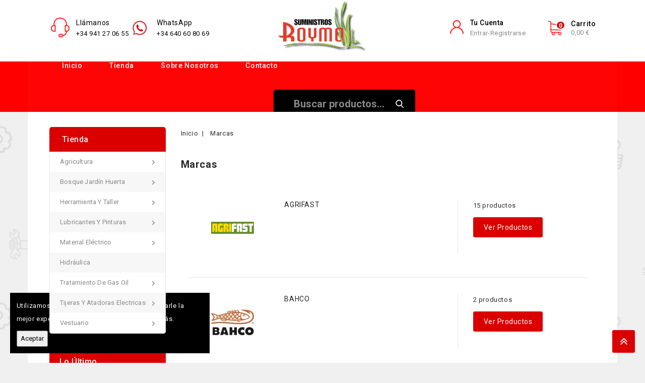

--- FILE ---
content_type: text/html; charset=utf-8
request_url: https://roymo.com/brands
body_size: 67108
content:
<!doctype html>
<html lang="es">

	<head>
		
			
  <meta charset="utf-8">


  <meta http-equiv="x-ua-compatible" content="ie=edge">



  <title>Brands</title>
  <meta name="description" content="Brands list">
  <meta name="keywords" content="">
      
        



  <meta name="viewport" content="width=device-width, initial-scale=1">



<link rel="icon" type="image/vnd.microsoft.icon" href="https://roymo.com/img/favicon.ico?1595576409">
<link rel="shortcut icon" type="image/x-icon" href="https://roymo.com/img/favicon.ico?1595576409">


<!-- Codezeel added -->
<link href="https://fonts.googleapis.com/css?family=Roboto:100,300,400,500,700,900&display=swap" rel="stylesheet">


    <link rel="stylesheet" href="https://roymo.com/themes/Tooltip/assets/css/theme.css" type="text/css" media="all">
  <link rel="stylesheet" href="https://roymo.com/themes/Tooltip/assets/css/font-awesome.css" type="text/css" media="all">
  <link rel="stylesheet" href="https://roymo.com/modules/blockreassurance/views/dist/front.css" type="text/css" media="all">
  <link rel="stylesheet" href="https://roymo.com/modules/ps_socialfollow/views/css/ps_socialfollow.css" type="text/css" media="all">
  <link rel="stylesheet" href="https://roymo.com/modules/ps_searchbar/ps_searchbar.css" type="text/css" media="all">
  <link rel="stylesheet" href="https://roymo.com/modules/productcomments/views/css/productcomments.css" type="text/css" media="all">
  <link rel="stylesheet" href="https://roymo.com/modules/codfee/views/css/codfee_1.6.css" type="text/css" media="all">
  <link rel="stylesheet" href="https://roymo.com/modules/redsys/views/css/redsys.css" type="text/css" media="all">
  <link rel="stylesheet" href="https://roymo.com/js/jquery/ui/themes/base/minified/jquery-ui.min.css" type="text/css" media="all">
  <link rel="stylesheet" href="https://roymo.com/js/jquery/ui/themes/base/minified/jquery.ui.theme.min.css" type="text/css" media="all">
  <link rel="stylesheet" href="https://roymo.com/modules/nrtcookielaw/views/css/custom_s_1.css" type="text/css" media="all">
  <link rel="stylesheet" href="https://roymo.com/modules/cz_imageslider/views/css/flexslider.css" type="text/css" media="all">
  <link rel="stylesheet" href="https://roymo.com/modules/cz_verticalmenu/views/css/cz_verticalmenu.css" type="text/css" media="all">
  <link rel="stylesheet" href="https://roymo.com/modules/colorchange/views/css/1ch.css" type="text/css" media="all">
  <link rel="stylesheet" href="https://roymo.com/themes/Tooltip/assets/css/custom.css" type="text/css" media="all">




  

  <script type="text/javascript">
        var prestashop = {"cart":{"products":[],"totals":{"total":{"type":"total","label":"Total","amount":0,"value":"0,00\u00a0\u20ac"},"total_including_tax":{"type":"total","label":"Total (impuestos incl.)","amount":0,"value":"0,00\u00a0\u20ac"},"total_excluding_tax":{"type":"total","label":"Total (impuestos excl.)","amount":0,"value":"0,00\u00a0\u20ac"}},"subtotals":{"products":{"type":"products","label":"Subtotal","amount":0,"value":"0,00\u00a0\u20ac"},"discounts":null,"shipping":{"type":"shipping","label":"Transporte","amount":0,"value":""},"tax":null},"products_count":0,"summary_string":"0 art\u00edculos","vouchers":{"allowed":0,"added":[]},"discounts":[],"minimalPurchase":0,"minimalPurchaseRequired":""},"currency":{"id":1,"name":"Euro","iso_code":"EUR","iso_code_num":"978","sign":"\u20ac"},"customer":{"lastname":null,"firstname":null,"email":null,"birthday":null,"newsletter":null,"newsletter_date_add":null,"optin":null,"website":null,"company":null,"siret":null,"ape":null,"is_logged":false,"gender":{"type":null,"name":null},"addresses":[]},"language":{"name":"Espa\u00f1ol (Spanish)","iso_code":"es","locale":"es-ES","language_code":"es-es","is_rtl":"0","date_format_lite":"d\/m\/Y","date_format_full":"d\/m\/Y H:i:s","id":3},"page":{"title":"","canonical":null,"meta":{"title":"Brands","description":"Brands list","keywords":"","robots":"index"},"page_name":"manufacturer","body_classes":{"lang-es":true,"lang-rtl":false,"country-ES":true,"currency-EUR":true,"layout-left-column":true,"page-manufacturer":true,"tax-display-enabled":true},"admin_notifications":[]},"shop":{"name":"Suministros Roymo","logo":"https:\/\/roymo.com\/img\/demo-store-logo-1595576409.jpg","stores_icon":"https:\/\/roymo.com\/img\/logo_stores.png","favicon":"https:\/\/roymo.com\/img\/favicon.ico"},"urls":{"base_url":"https:\/\/roymo.com\/","current_url":"https:\/\/roymo.com\/brands","shop_domain_url":"https:\/\/roymo.com","img_ps_url":"https:\/\/roymo.com\/img\/","img_cat_url":"https:\/\/roymo.com\/img\/c\/","img_lang_url":"https:\/\/roymo.com\/img\/l\/","img_prod_url":"https:\/\/roymo.com\/img\/p\/","img_manu_url":"https:\/\/roymo.com\/img\/m\/","img_sup_url":"https:\/\/roymo.com\/img\/su\/","img_ship_url":"https:\/\/roymo.com\/img\/s\/","img_store_url":"https:\/\/roymo.com\/img\/st\/","img_col_url":"https:\/\/roymo.com\/img\/co\/","img_url":"https:\/\/roymo.com\/themes\/Tooltip\/assets\/img\/","css_url":"https:\/\/roymo.com\/themes\/Tooltip\/assets\/css\/","js_url":"https:\/\/roymo.com\/themes\/Tooltip\/assets\/js\/","pic_url":"https:\/\/roymo.com\/upload\/","pages":{"address":"https:\/\/roymo.com\/direccion","addresses":"https:\/\/roymo.com\/direcciones","authentication":"https:\/\/roymo.com\/iniciar-sesion","cart":"https:\/\/roymo.com\/carrito","category":"https:\/\/roymo.com\/index.php?controller=category","cms":"https:\/\/roymo.com\/index.php?controller=cms","contact":"https:\/\/roymo.com\/contactenos","discount":"https:\/\/roymo.com\/descuento","guest_tracking":"https:\/\/roymo.com\/seguimiento-pedido-invitado","history":"https:\/\/roymo.com\/historial-compra","identity":"https:\/\/roymo.com\/datos-personales","index":"https:\/\/roymo.com\/","my_account":"https:\/\/roymo.com\/mi-cuenta","order_confirmation":"https:\/\/roymo.com\/confirmacion-pedido","order_detail":"https:\/\/roymo.com\/index.php?controller=order-detail","order_follow":"https:\/\/roymo.com\/seguimiento-pedido","order":"https:\/\/roymo.com\/pedido","order_return":"https:\/\/roymo.com\/index.php?controller=order-return","order_slip":"https:\/\/roymo.com\/facturas-abono","pagenotfound":"https:\/\/roymo.com\/pagina-no-encontrada","password":"https:\/\/roymo.com\/recuperar-contrase\u00f1a","pdf_invoice":"https:\/\/roymo.com\/index.php?controller=pdf-invoice","pdf_order_return":"https:\/\/roymo.com\/index.php?controller=pdf-order-return","pdf_order_slip":"https:\/\/roymo.com\/index.php?controller=pdf-order-slip","prices_drop":"https:\/\/roymo.com\/productos-rebajados","product":"https:\/\/roymo.com\/index.php?controller=product","search":"https:\/\/roymo.com\/busqueda","sitemap":"https:\/\/roymo.com\/mapa del sitio","stores":"https:\/\/roymo.com\/tiendas","supplier":"https:\/\/roymo.com\/proveedor","register":"https:\/\/roymo.com\/iniciar-sesion?create_account=1","order_login":"https:\/\/roymo.com\/pedido?login=1"},"alternative_langs":[],"theme_assets":"\/themes\/Tooltip\/assets\/","actions":{"logout":"https:\/\/roymo.com\/?mylogout="},"no_picture_image":{"bySize":{"cart_default":{"url":"https:\/\/roymo.com\/img\/p\/es-default-cart_default.jpg","width":85,"height":115},"small_default":{"url":"https:\/\/roymo.com\/img\/p\/es-default-small_default.jpg","width":85,"height":115},"home_default":{"url":"https:\/\/roymo.com\/img\/p\/es-default-home_default.jpg","width":212,"height":288},"medium_default":{"url":"https:\/\/roymo.com\/img\/p\/es-default-medium_default.jpg","width":370,"height":502},"large_default":{"url":"https:\/\/roymo.com\/img\/p\/es-default-large_default.jpg","width":589,"height":800}},"small":{"url":"https:\/\/roymo.com\/img\/p\/es-default-cart_default.jpg","width":85,"height":115},"medium":{"url":"https:\/\/roymo.com\/img\/p\/es-default-home_default.jpg","width":212,"height":288},"large":{"url":"https:\/\/roymo.com\/img\/p\/es-default-large_default.jpg","width":589,"height":800},"legend":""}},"configuration":{"display_taxes_label":true,"display_prices_tax_incl":true,"is_catalog":false,"show_prices":true,"opt_in":{"partner":true},"quantity_discount":{"type":"discount","label":"Descuento unitario"},"voucher_enabled":0,"return_enabled":0},"field_required":[],"breadcrumb":{"links":[{"title":"Inicio","url":"https:\/\/roymo.com\/"},{"title":"Marcas","url":"https:\/\/roymo.com\/brands"}],"count":2},"link":{"protocol_link":"https:\/\/","protocol_content":"https:\/\/"},"time":1768893682,"static_token":"b1360d424604c902506a59f2fa99bf37","token":"d35a859770ded5398f949cb3f1b83100","debug":false};
        var psr_icon_color = "#F19D76";
      </script>



              <!-- Ps Editor -->
	<script>
	
	</script>


<style type="text/css">
	
</style>
<!-- /Ps Editor -->



		
	</head>

	<body id="manufacturer" class="lang-es country-es currency-eur layout-left-column page-manufacturer tax-display-enabled">
	
		
		  
		

		<main id="page">
			
							
			
			<header id="header">
				
					
  <div class="header-banner">
    
  </div>



<nav class="header-nav">
<div class="container">
	<div class="left-nav">
		
	</div>
	
	<div class="right-nav">
		
<div class="currency-selector" id="currency-selector">
	<span class="currency-title">Moneda:</span>
	<div class="currency_block">
		<ul>
					<li  class="current" >
				<a title="Euro" rel="nofollow" href="https://roymo.com/brands?SubmitCurrency=1&amp;id_currency=1" class="currency-item">EUR</a>
			</li>
					<li >
				<a title="Dólar estadounidense" rel="nofollow" href="https://roymo.com/brands?SubmitCurrency=1&amp;id_currency=4" class="currency-item">USD</a>
			</li>
				</ul>
	</div>
</div>
	</div>
</div>
</nav>



	<div class="header-top">
		<div class="page-container container">
			<div class="header_logo">
				<a href="https://roymo.com/">
				<img class="logo img-responsive" src="https://roymo.com/img/demo-store-logo-1595576409.jpg" alt="Suministros Roymo">
				</a>
		   </div>
			<div id="desktop_cart">
  <div class="blockcart cart-preview inactive" data-refresh-url="//roymo.com/module/ps_shoppingcart/ajax">
    <div class="header blockcart-header dropdown js-dropdown">
		 
		<a class="shopping-cart" rel="nofollow" href="//roymo.com/carrito?action=show" >
			<span class="hidden-sm-down">Carrito</span>
			<span class="cart-products-count hidden-sm-down">				0,00 €
			</span>
			<span class="mobile_count">0</span>
		</a>
		 
		
	      </div>
</div>
</div>  <div class="user-info dropdown js-dropdown">
  	<span class="user-info-title expand-more _gray-darker" data-toggle="dropdown"><span class="account_title">Tu cuenta</span><span class="account_subtitle">Entrar-Registrarse</span></span>
    <ul class="dropdown-menu">
	      <li>
	  <a
        class="dropdown-item"
		href="https://roymo.com/mi-cuenta"
        title="Acceda a su cuenta de cliente"
        rel="nofollow"
      >
        <span>Iniciar sesión</span>
      </a>
	  </li>
    	
	</ul>
  </div><div id="czheadercmsblock" class="header-cms-block">  
	<div class="header-cms">
<table>
<tbody>
<tr>
<td>
<div class="offer-icon"></div>
<div class="offer-inner">
<div class="offer-title">Llámanos</div>
<div class="sub-title">+34 941 27 06 55</div>
</div>
</td>
<td><img src="/themes/Tooltip/assets/img/codezeel/whatsico.png" alt="top-icon.png" /></td>
<td>
<div></div>
<div class="offer-inner">
<div class="offer-title">WhatsApp</div>
<div class="sub-title">+34 640 60 80 69</div>
</div>
</td>
</tr>
</tbody>
</table>
<p></p>
</div>
</div>
<!-- Block search module TOP 
<div id="search_widget" class="col-lg-4 col-md-5 col-sm-12 search-widget" data-search-controller-url="//roymo.com/busqueda">
	<span class="search_button"></span>
	<div class="search_toggle">
		<form method="get" action="//roymo.com/busqueda">
			<input type="hidden" name="controller" value="search">
			<input type="text" name="s" value="" placeholder="Buscar productos...">
			<button type="submit">
			</button>
		</form>
	</div>
</div>
 /Block search module TOP -->

		
		</div>
	</div>	 
	<div class="header-top-inner">
		<div class="page-container container">
			


	<div class="text-xs-left mobile hidden-lg-up mobile-menu">
	
		<div class="menu-icon">
			<div class="cat-title">Menú</div>		  
		</div>
	
		<div id="mobile_top_menu_wrapper" class="row hidden-lg-up">
			<div class="mobile-menu-inner">
				<div class="menu-icon">
					<div class="cat-title">Menú</div>		  
				</div>
				<div class="js-top-menu mobile" id="_mobile_top_menu"></div>
				<div class="js-top-menu mobile" id="_mobile_main_menu"></div>
			</div>
		</div>
	</div>

 
<div class="menu horizontal-menu  col-lg-12 js-top-menu position-static hidden-md-down">
	<div class="menu-container main_menu" id="_desktop_main_menu">
		
          <ul class="top-menu  container" id="top-menu" data-depth="0 " style="top: -;margin-top: -20px;">
                    <li class="link" id="lnk-inicio">
              <a
                class="dropdown-item"
                href="https://roymo.com/" data-depth="0"
                              >
                                Inicio
              </a>
                          </li>

                    <li class="link" id="lnk-tienda">
              <a
                class="dropdown-item"
                href="https://roymo.com/index.php?id_category=3&amp;controller=category" data-depth="0"
                              >
                                Tienda
              </a>
                          </li>

                    <li class="cms-page" id="cms-page-7">
              <a
                class="dropdown-item"
                href="https://roymo.com/content/7-sobre-nosotros" data-depth="0"
                              >
                                Sobre Nosotros
              </a>
                          </li>

                    <li class="link" id="lnk-contacto">
              <a
                class="dropdown-item"
                href="https://roymo.com/index.php/?controller=contact" data-depth="0"
                              >
                                Contacto
              </a>
                          </li>

                         <li> <div id="search_widget" class="col-lg-4 col-md-5 col-sm-12 search-widget" data-search-controller-url="/busqueda" style="/*! border-left-style: solid; *//*! border-bottom-style: solid; *//*! border-top-style: solid; */bottom: -20px;left: 445px;padding-top: -10px;">
	<span class="search_button"></span>
	<div class="search_toggle">
		<form method="get" action="/busqueda">
			<input type="hidden" name="controller" value="search">
			<span role="status" aria-live="polite" class="ui-helper-hidden-accessible"></span><input type="text" name="s" value="" placeholder="Buscar productos..." class="ui-autocomplete-input" autocomplete="off">
			<button type="submit">
			</button>
		</form>
	</div>
</div>
      </li>
        
      </ul>
    
   

	</div>
</div>
		</div>
	</div>
				
			</header>
	  		
			<div class="container">
			
				
<aside id="notifications">
  <div class="container">
    
    
    
      </div>
</aside>
			
      		</div>
				
			<section id="wrapper">
				 <div class="display-top">
				 <div class="page-container container">
									</div> 
				</div> 
			<div class="page-container container">
				
				
				<div class="inner_container">	
				<div id="columns_inner">
					
						<div id="left-column" class="col-xs-12" style="width:22.66%">
															

<div class="menu vertical-menu js-top-menu position-static hidden-md-down">
    <div id="czverticalmenublock" class="block verticalmenu-block">
		<h4 class="block_title">Tienda</h4>	
		<div class="block_content verticalmenu_block" id="_desktop_top_menu">
			
  <ul class="top-menu" id="top-menu" data-depth="0"><li class="category" id="czcategory-8"><a href="https://roymo.com/8-agricultura/" class="dropdown-item" data-depth="0" ><span class="pull-xs-right hidden-lg-up"><span data-target="#top_sub_menu_85884" data-toggle="collapse" class="navbar-toggler collapse-icons"><i class="fa-icon add">&nbsp;</i><i class="fa-icon remove">&nbsp;</i></span></span> <span class="pull-xs-right sub-menu-arrow"></span>Agricultura<span class="dropdown-arrow sub-menu-arrow">&nbsp;</span></a><div  class="popover sub-menu js-sub-menu collapse" id="top_sub_menu_85884">
  <ul class="top-menu"  data-depth="1"><li class="category" id="czcategory-95"><a href="https://roymo.com/95-bombas-de-pulverizar/" class="dropdown-item dropdown-submenu" data-depth="1" >Bombas de pulverizar</a></li><li class="category" id="czcategory-19"><a href="https://roymo.com/19-asientos-agricolas/" class="dropdown-item dropdown-submenu" data-depth="1" >Asientos Agricolas</a></li><li class="category" id="czcategory-46"><a href="https://roymo.com/46-amortiguadores/" class="dropdown-item dropdown-submenu" data-depth="1" ><span class="pull-xs-right hidden-lg-up"><span data-target="#top_sub_menu_6034" data-toggle="collapse" class="navbar-toggler collapse-icons"><i class="fa-icon add">&nbsp;</i><i class="fa-icon remove">&nbsp;</i></span></span>Amortiguadores<span class="dropdown-arrow sub-menu-arrow">&nbsp;</span></a><div  class="collapse" id="top_sub_menu_6034">
  <ul class="top-menu"  data-depth="2"><li class="category" id="czcategory-154"><a href="https://roymo.com/154-accesorios-/" class="dropdown-item" data-depth="2" >Accesorios</a></li><li class="category" id="czcategory-140"><a href="https://roymo.com/140-amortiguador-100n/" class="dropdown-item" data-depth="2" >Amortiguador  100N</a></li><li class="category" id="czcategory-141"><a href="https://roymo.com/141-amortiguador-150n/" class="dropdown-item" data-depth="2" >Amortiguador 150N</a></li><li class="category" id="czcategory-142"><a href="https://roymo.com/142-amortiguador-200n/" class="dropdown-item" data-depth="2" >Amortiguador 200N</a></li><li class="category" id="czcategory-143"><a href="https://roymo.com/143-amortiguador-250n/" class="dropdown-item" data-depth="2" >Amortiguador 250N</a></li><li class="category" id="czcategory-144"><a href="https://roymo.com/144-amortiguador-300n/" class="dropdown-item" data-depth="2" >Amortiguador 300N</a></li><li class="category" id="czcategory-145"><a href="https://roymo.com/145-amortiguador-350n/" class="dropdown-item" data-depth="2" >Amortiguador 350N</a></li><li class="category" id="czcategory-146"><a href="https://roymo.com/146-amortiguador-400n/" class="dropdown-item" data-depth="2" >Amortiguador 400N</a></li><li class="category" id="czcategory-147"><a href="https://roymo.com/147-amortiguador-450n/" class="dropdown-item" data-depth="2" >Amortiguador 450N</a></li><li class="category" id="czcategory-148"><a href="https://roymo.com/148-amortiguador-500n/" class="dropdown-item" data-depth="2" >Amortiguador 500N</a></li><li class="category" id="czcategory-149"><a href="https://roymo.com/149-amortiguador-550n/" class="dropdown-item" data-depth="2" >Amortiguador 550N</a></li><li class="category" id="czcategory-150"><a href="https://roymo.com/150-amortiguador-600n/" class="dropdown-item" data-depth="2" >Amortiguador 600N</a></li></ul><div class="menu-images-container"></div></div></li><li class="category" id="czcategory-58"><a href="https://roymo.com/58-vinedo-/" class="dropdown-item dropdown-submenu" data-depth="1" >Viñedo</a></li><li class="category" id="czcategory-92"><a href="https://roymo.com/92-enganches-rapidos/" class="dropdown-item dropdown-submenu" data-depth="1" >Enganches rápidos</a></li><li class="category" id="czcategory-98"><a href="https://roymo.com/98-bolas-enganche-rapido/" class="dropdown-item dropdown-submenu" data-depth="1" >Bolas Enganche rapido</a></li><li class="category" id="czcategory-94"><a href="https://roymo.com/94-bulones/" class="dropdown-item dropdown-submenu" data-depth="1" >Bulones</a></li><li class="category" id="czcategory-60"><a href="https://roymo.com/60-transmisiones/" class="dropdown-item dropdown-submenu" data-depth="1" ><span class="pull-xs-right hidden-lg-up"><span data-target="#top_sub_menu_11605" data-toggle="collapse" class="navbar-toggler collapse-icons"><i class="fa-icon add">&nbsp;</i><i class="fa-icon remove">&nbsp;</i></span></span>Transmisiones<span class="dropdown-arrow sub-menu-arrow">&nbsp;</span></a><div  class="collapse" id="top_sub_menu_11605">
  <ul class="top-menu"  data-depth="2"><li class="category" id="czcategory-61"><a href="https://roymo.com/61-crucetas/" class="dropdown-item" data-depth="2" >Crucetas</a></li><li class="category" id="czcategory-62"><a href="https://roymo.com/62-nudos/" class="dropdown-item" data-depth="2" >Nudos</a></li><li class="category" id="czcategory-63"><a href="https://roymo.com/63-fundas-protectoras/" class="dropdown-item" data-depth="2" >Fundas protectoras</a></li><li class="category" id="czcategory-64"><a href="https://roymo.com/64-adaptadores/" class="dropdown-item" data-depth="2" >Adaptadores</a></li><li class="category" id="czcategory-65"><a href="https://roymo.com/65-transmisiones/" class="dropdown-item" data-depth="2" >Transmisiones</a></li><li class="category" id="czcategory-66"><a href="https://roymo.com/66-pulsadores/" class="dropdown-item" data-depth="2" >Pulsadores</a></li></ul><div class="menu-images-container"></div></div></li><li class="category" id="czcategory-90"><a href="https://roymo.com/90-brazos/" class="dropdown-item dropdown-submenu" data-depth="1" >Brazos</a></li><li class="category" id="czcategory-91"><a href="https://roymo.com/91-amarres-chisel-semichisel/" class="dropdown-item dropdown-submenu" data-depth="1" >Amarres Chisel -Semichisel</a></li><li class="category" id="czcategory-136"><a href="https://roymo.com/136-filanic/" class="dropdown-item dropdown-submenu" data-depth="1" >FILANIC</a></li><li class="category" id="czcategory-69"><a href="https://roymo.com/69-espejos/" class="dropdown-item dropdown-submenu" data-depth="1" >Espejos</a></li><li class="category" id="czcategory-74"><a href="https://roymo.com/74-puas-cargapacas/" class="dropdown-item dropdown-submenu" data-depth="1" >Púas cargapacas</a></li><li class="category" id="czcategory-73"><a href="https://roymo.com/73-puas-rastra/" class="dropdown-item dropdown-submenu" data-depth="1" >Púas rastra</a></li><li class="category" id="czcategory-72"><a href="https://roymo.com/72-repuestos-abonadora/" class="dropdown-item dropdown-submenu" data-depth="1" >Repuestos Abonadora</a></li><li class="category" id="czcategory-21"><a href="https://roymo.com/21-senales/" class="dropdown-item dropdown-submenu" data-depth="1" >Señales</a></li><li class="category" id="czcategory-55"><a href="https://roymo.com/55-terceros-puntos-hidraulicos-/" class="dropdown-item dropdown-submenu" data-depth="1" >Terceros Puntos Hidráulicos</a></li><li class="category" id="czcategory-56"><a href="https://roymo.com/56-terceros-puntos/" class="dropdown-item dropdown-submenu" data-depth="1" ><span class="pull-xs-right hidden-lg-up"><span data-target="#top_sub_menu_13426" data-toggle="collapse" class="navbar-toggler collapse-icons"><i class="fa-icon add">&nbsp;</i><i class="fa-icon remove">&nbsp;</i></span></span>Terceros Puntos<span class="dropdown-arrow sub-menu-arrow">&nbsp;</span></a><div  class="collapse" id="top_sub_menu_13426">
  <ul class="top-menu"  data-depth="2"><li class="category" id="czcategory-137"><a href="https://roymo.com/137-tercer-punto-basico/" class="dropdown-item" data-depth="2" >Tercer punto Basico</a></li><li class="category" id="czcategory-139"><a href="https://roymo.com/139-tercer-punto-/" class="dropdown-item" data-depth="2" >Tercer punto</a></li></ul><div class="menu-images-container"></div></div></li><li class="category" id="czcategory-29"><a href="https://roymo.com/29-olivar/" class="dropdown-item dropdown-submenu" data-depth="1" >Olivar</a></li><li class="category" id="czcategory-59"><a href="https://roymo.com/59-intercepas/" class="dropdown-item dropdown-submenu" data-depth="1" >Intercepas</a></li></ul><div class="menu-images-container"></div></div></li><li class="category" id="czcategory-9"><a href="https://roymo.com/9-bosque-jardin-huerta/" class="dropdown-item" data-depth="0" ><span class="pull-xs-right hidden-lg-up"><span data-target="#top_sub_menu_38496" data-toggle="collapse" class="navbar-toggler collapse-icons"><i class="fa-icon add">&nbsp;</i><i class="fa-icon remove">&nbsp;</i></span></span> <span class="pull-xs-right sub-menu-arrow"></span>Bosque  Jardín Huerta<span class="dropdown-arrow sub-menu-arrow">&nbsp;</span></a><div  class="popover sub-menu js-sub-menu collapse" id="top_sub_menu_38496">
  <ul class="top-menu"  data-depth="1"><li class="category" id="czcategory-75"><a href="https://roymo.com/75-bellota/" class="dropdown-item dropdown-submenu" data-depth="1" ><span class="pull-xs-right hidden-lg-up"><span data-target="#top_sub_menu_76587" data-toggle="collapse" class="navbar-toggler collapse-icons"><i class="fa-icon add">&nbsp;</i><i class="fa-icon remove">&nbsp;</i></span></span>Bellota<span class="dropdown-arrow sub-menu-arrow">&nbsp;</span></a><div  class="collapse" id="top_sub_menu_76587">
  <ul class="top-menu"  data-depth="2"><li class="category" id="czcategory-77"><a href="https://roymo.com/77-azadas/" class="dropdown-item" data-depth="2" >Azadas</a></li><li class="category" id="czcategory-112"><a href="https://roymo.com/112-cortafrios/" class="dropdown-item" data-depth="2" >Cortafríos</a></li><li class="category" id="czcategory-78"><a href="https://roymo.com/78-hachas/" class="dropdown-item" data-depth="2" >Hachas</a></li><li class="category" id="czcategory-83"><a href="https://roymo.com/83-herramientas/" class="dropdown-item" data-depth="2" >Herramientas</a></li><li class="category" id="czcategory-82"><a href="https://roymo.com/82-horcas-y-rastrillos/" class="dropdown-item" data-depth="2" >Horcas y Rastrillos</a></li><li class="category" id="czcategory-110"><a href="https://roymo.com/110-limas-y-sierras/" class="dropdown-item" data-depth="2" >Limas y sierras</a></li><li class="category" id="czcategory-85"><a href="https://roymo.com/85-mangos/" class="dropdown-item" data-depth="2" >Mangos</a></li><li class="category" id="czcategory-79"><a href="https://roymo.com/79-mazas-y-macetas/" class="dropdown-item" data-depth="2" >Mazas y Macetas</a></li><li class="category" id="czcategory-109"><a href="https://roymo.com/109-mochilas/" class="dropdown-item" data-depth="2" >Mochilas</a></li><li class="category" id="czcategory-84"><a href="https://roymo.com/84-palas/" class="dropdown-item" data-depth="2" >Palas</a></li><li class="category" id="czcategory-111"><a href="https://roymo.com/111-serrotes/" class="dropdown-item" data-depth="2" >Serrotes</a></li><li class="category" id="czcategory-113"><a href="https://roymo.com/113-tenazas/" class="dropdown-item" data-depth="2" >Tenazas</a></li><li class="category" id="czcategory-87"><a href="https://roymo.com/87-tijeras-de-poda/" class="dropdown-item" data-depth="2" >Tijeras de poda</a></li><li class="category" id="czcategory-81"><a href="https://roymo.com/81-tornillos-de-banco/" class="dropdown-item" data-depth="2" >Tornillos de banco</a></li></ul><div class="menu-images-container"></div></div></li><li class="category" id="czcategory-32"><a href="https://roymo.com/32-desbrozadoras/" class="dropdown-item dropdown-submenu" data-depth="1" >Desbrozadoras</a></li><li class="category" id="czcategory-36"><a href="https://roymo.com/36-generadores/" class="dropdown-item dropdown-submenu" data-depth="1" >Generadores</a></li><li class="category" id="czcategory-96"><a href="https://roymo.com/96-riego-por-goteo/" class="dropdown-item dropdown-submenu" data-depth="1" >Goteo</a></li><li class="category" id="czcategory-35"><a href="https://roymo.com/35-hidrolimpiadoras/" class="dropdown-item dropdown-submenu" data-depth="1" >Hidrolimpiadoras</a></li><li class="category" id="czcategory-39"><a href="https://roymo.com/39-pulverizadores-de-espalda/" class="dropdown-item dropdown-submenu" data-depth="1" >Pulverizadores de Espalda</a></li><li class="category" id="czcategory-33"><a href="https://roymo.com/33-motoazadas/" class="dropdown-item dropdown-submenu" data-depth="1" ><span class="pull-xs-right hidden-lg-up"><span data-target="#top_sub_menu_56207" data-toggle="collapse" class="navbar-toggler collapse-icons"><i class="fa-icon add">&nbsp;</i><i class="fa-icon remove">&nbsp;</i></span></span>Motoazadas<span class="dropdown-arrow sub-menu-arrow">&nbsp;</span></a><div  class="collapse" id="top_sub_menu_56207">
  <ul class="top-menu"  data-depth="2"><li class="category" id="czcategory-131"><a href="https://roymo.com/131-motoazadas/" class="dropdown-item" data-depth="2" >Motoazadas</a></li><li class="category" id="czcategory-132"><a href="https://roymo.com/132-motocultores/" class="dropdown-item" data-depth="2" >Motocultores</a></li><li class="category" id="czcategory-115"><a href="https://roymo.com/115-accesorios-motoazadas/" class="dropdown-item" data-depth="2" >Accesorios motoazadas</a></li></ul><div class="menu-images-container"></div></div></li><li class="category" id="czcategory-34"><a href="https://roymo.com/34-motobombas/" class="dropdown-item dropdown-submenu" data-depth="1" >Motobombas</a></li><li class="category" id="czcategory-116"><a href="https://roymo.com/116-productos-varios/" class="dropdown-item dropdown-submenu" data-depth="1" >Productos varios</a></li><li class="category" id="czcategory-93"><a href="https://roymo.com/93-accesorios/" class="dropdown-item dropdown-submenu" data-depth="1" ><span class="pull-xs-right hidden-lg-up"><span data-target="#top_sub_menu_11956" data-toggle="collapse" class="navbar-toggler collapse-icons"><i class="fa-icon add">&nbsp;</i><i class="fa-icon remove">&nbsp;</i></span></span>Accesorios<span class="dropdown-arrow sub-menu-arrow">&nbsp;</span></a><div  class="collapse" id="top_sub_menu_11956">
  <ul class="top-menu"  data-depth="2"><li class="category" id="czcategory-159"><a href="https://roymo.com/159-bidones-/" class="dropdown-item" data-depth="2" >Bidones</a></li></ul><div class="menu-images-container"><img src="https://roymo.com/img/c/93-0_thumb.jpg"></div></div></li></ul><div class="menu-images-container"></div></div></li><li class="category" id="czcategory-12"><a href="https://roymo.com/12-herramienta-y-taller/" class="dropdown-item" data-depth="0" ><span class="pull-xs-right hidden-lg-up"><span data-target="#top_sub_menu_60880" data-toggle="collapse" class="navbar-toggler collapse-icons"><i class="fa-icon add">&nbsp;</i><i class="fa-icon remove">&nbsp;</i></span></span> <span class="pull-xs-right sub-menu-arrow"></span>Herramienta y Taller<span class="dropdown-arrow sub-menu-arrow">&nbsp;</span></a><div  class="popover sub-menu js-sub-menu collapse" id="top_sub_menu_60880">
  <ul class="top-menu"  data-depth="1"><li class="category" id="czcategory-22"><a href="https://roymo.com/22-compresores/" class="dropdown-item dropdown-submenu" data-depth="1" ><span class="pull-xs-right hidden-lg-up"><span data-target="#top_sub_menu_98684" data-toggle="collapse" class="navbar-toggler collapse-icons"><i class="fa-icon add">&nbsp;</i><i class="fa-icon remove">&nbsp;</i></span></span>Compresores<span class="dropdown-arrow sub-menu-arrow">&nbsp;</span></a><div  class="collapse" id="top_sub_menu_98684">
  <ul class="top-menu"  data-depth="2"><li class="category" id="czcategory-50"><a href="https://roymo.com/50-compresores/" class="dropdown-item" data-depth="2" >Compresores</a></li></ul><div class="menu-images-container"><img src="https://roymo.com/img/c/22-0_thumb.jpg"></div></div></li><li class="category" id="czcategory-23"><a href="https://roymo.com/23-gatos-hidraudlicos/" class="dropdown-item dropdown-submenu" data-depth="1" >Gatos Hidraudlicos</a></li><li class="category" id="czcategory-25"><a href="https://roymo.com/25-herramienta-de-mano/" class="dropdown-item dropdown-submenu" data-depth="1" >Herramienta de Mano</a></li></ul><div class="menu-images-container"></div></div></li><li class="category" id="czcategory-6"><a href="https://roymo.com/6-lubricantes-y-pinturas/" class="dropdown-item" data-depth="0" ><span class="pull-xs-right hidden-lg-up"><span data-target="#top_sub_menu_12510" data-toggle="collapse" class="navbar-toggler collapse-icons"><i class="fa-icon add">&nbsp;</i><i class="fa-icon remove">&nbsp;</i></span></span> <span class="pull-xs-right sub-menu-arrow"></span>Lubricantes y pinturas<span class="dropdown-arrow sub-menu-arrow">&nbsp;</span></a><div  class="popover sub-menu js-sub-menu collapse" id="top_sub_menu_12510">
  <ul class="top-menu"  data-depth="1"><li class="category" id="czcategory-100"><a href="https://roymo.com/100-aceites/" class="dropdown-item dropdown-submenu" data-depth="1" >Aceites</a></li><li class="category" id="czcategory-120"><a href="https://roymo.com/120-aditivos/" class="dropdown-item dropdown-submenu" data-depth="1" >Aditivos</a></li><li class="category" id="czcategory-27"><a href="https://roymo.com/27-aerosoles-gama-azul/" class="dropdown-item dropdown-submenu" data-depth="1" >Aerosoles Gama Azul</a></li><li class="category" id="czcategory-26"><a href="https://roymo.com/26-aerosoles-gama-blanca/" class="dropdown-item dropdown-submenu" data-depth="1" >Aerosoles Gama Blanca</a></li><li class="category" id="czcategory-104"><a href="https://roymo.com/104-pinturas/" class="dropdown-item dropdown-submenu" data-depth="1" >Pinturas</a></li></ul><div class="menu-images-container"></div></div></li><li class="category" id="czcategory-14"><a href="https://roymo.com/14-material-electrico/" class="dropdown-item" data-depth="0" ><span class="pull-xs-right hidden-lg-up"><span data-target="#top_sub_menu_395" data-toggle="collapse" class="navbar-toggler collapse-icons"><i class="fa-icon add">&nbsp;</i><i class="fa-icon remove">&nbsp;</i></span></span> <span class="pull-xs-right sub-menu-arrow"></span>Material Eléctrico<span class="dropdown-arrow sub-menu-arrow">&nbsp;</span></a><div  class="popover sub-menu js-sub-menu collapse" id="top_sub_menu_395">
  <ul class="top-menu"  data-depth="1"><li class="category" id="czcategory-42"><a href="https://roymo.com/42-rotativos-y-soportes/" class="dropdown-item dropdown-submenu" data-depth="1" >Rotativos y soportes</a></li><li class="category" id="czcategory-41"><a href="https://roymo.com/41-faros-led/" class="dropdown-item dropdown-submenu" data-depth="1" >Faros LED</a></li><li class="category" id="czcategory-45"><a href="https://roymo.com/45-camaras/" class="dropdown-item dropdown-submenu" data-depth="1" >Cámaras</a></li><li class="category" id="czcategory-44"><a href="https://roymo.com/44-conexiones-remolque/" class="dropdown-item dropdown-submenu" data-depth="1" >Conexiones remolque</a></li><li class="category" id="czcategory-43"><a href="https://roymo.com/43-pilotos/" class="dropdown-item dropdown-submenu" data-depth="1" >Pilotos</a></li><li class="category" id="czcategory-122"><a href="https://roymo.com/122-juegos-de-luces-traseras/" class="dropdown-item dropdown-submenu" data-depth="1" >Juegos de luces traseras</a></li><li class="category" id="czcategory-121"><a href="https://roymo.com/121-balizas-y-galibos/" class="dropdown-item dropdown-submenu" data-depth="1" >Balizas y Galibos</a></li></ul><div class="menu-images-container"></div></div></li><li class="category" id="czcategory-13"><a href="https://roymo.com/13-hidraulica/" class="dropdown-item" data-depth="0" >Hidráulica</a></li><li class="category" id="czcategory-20"><a href="https://roymo.com/20-tratamiento-de-gas-oil/" class="dropdown-item" data-depth="0" ><span class="pull-xs-right hidden-lg-up"><span data-target="#top_sub_menu_65313" data-toggle="collapse" class="navbar-toggler collapse-icons"><i class="fa-icon add">&nbsp;</i><i class="fa-icon remove">&nbsp;</i></span></span> <span class="pull-xs-right sub-menu-arrow"></span>Tratamiento de Gas Oil<span class="dropdown-arrow sub-menu-arrow">&nbsp;</span></a><div  class="popover sub-menu js-sub-menu collapse" id="top_sub_menu_65313">
  <ul class="top-menu"  data-depth="1"><li class="category" id="czcategory-47"><a href="https://roymo.com/47-equipos-de-trasvase/" class="dropdown-item dropdown-submenu" data-depth="1" >Equipos de trasvase</a></li><li class="category" id="czcategory-125"><a href="https://roymo.com/125-bombas-gas-oil/" class="dropdown-item dropdown-submenu" data-depth="1" >Bombas GAS OIL</a></li><li class="category" id="czcategory-127"><a href="https://roymo.com/127-boquereles/" class="dropdown-item dropdown-submenu" data-depth="1" >Boquereles</a></li><li class="category" id="czcategory-129"><a href="https://roymo.com/129-ad-blue/" class="dropdown-item dropdown-submenu" data-depth="1" >Ad blue</a></li><li class="category" id="czcategory-128"><a href="https://roymo.com/128-contadores-gas-oil/" class="dropdown-item dropdown-submenu" data-depth="1" >Contadores Gas Oil</a></li><li class="category" id="czcategory-49"><a href="https://roymo.com/49-depositos/" class="dropdown-item dropdown-submenu" data-depth="1" >Depósitos</a></li><li class="category" id="czcategory-126"><a href="https://roymo.com/126-filtros-gas-oil/" class="dropdown-item dropdown-submenu" data-depth="1" >Filtros Gas Oil</a></li></ul><div class="menu-images-container"></div></div></li><li class="category" id="czcategory-15"><a href="https://roymo.com/15-tijeras-y-atadoras-electricas/" class="dropdown-item" data-depth="0" ><span class="pull-xs-right hidden-lg-up"><span data-target="#top_sub_menu_30550" data-toggle="collapse" class="navbar-toggler collapse-icons"><i class="fa-icon add">&nbsp;</i><i class="fa-icon remove">&nbsp;</i></span></span> <span class="pull-xs-right sub-menu-arrow"></span>Tijeras y Atadoras Electricas<span class="dropdown-arrow sub-menu-arrow">&nbsp;</span></a><div  class="popover sub-menu js-sub-menu collapse" id="top_sub_menu_30550">
  <ul class="top-menu"  data-depth="1"><li class="category" id="czcategory-117"><a href="https://roymo.com/117-electrocoup/" class="dropdown-item dropdown-submenu" data-depth="1" >Electrocoup</a></li><li class="category" id="czcategory-114"><a href="https://roymo.com/114-tijeras-bellota/" class="dropdown-item dropdown-submenu" data-depth="1" ><span class="pull-xs-right hidden-lg-up"><span data-target="#top_sub_menu_76616" data-toggle="collapse" class="navbar-toggler collapse-icons"><i class="fa-icon add">&nbsp;</i><i class="fa-icon remove">&nbsp;</i></span></span>Bellota<span class="dropdown-arrow sub-menu-arrow">&nbsp;</span></a><div  class="collapse" id="top_sub_menu_76616">
  <ul class="top-menu"  data-depth="2"><li class="category" id="czcategory-130"><a href="https://roymo.com/130-tijeras-electricas/" class="dropdown-item" data-depth="2" >Tijeras Electricas</a></li><li class="category" id="czcategory-160"><a href="https://roymo.com/160-atadoras-electricas/" class="dropdown-item" data-depth="2" >Atadoras electricas</a></li><li class="category" id="czcategory-161"><a href="https://roymo.com/161-pertigas/" class="dropdown-item" data-depth="2" >Pertigas</a></li><li class="category" id="czcategory-162"><a href="https://roymo.com/162-motosierras/" class="dropdown-item" data-depth="2" >Motosierras</a></li><li class="category" id="czcategory-118"><a href="https://roymo.com/118-recambio-tijeras-electricas-bellota/" class="dropdown-item" data-depth="2" >Recambio Tijeras Electricas Bellota</a></li></ul><div class="menu-images-container"></div></div></li><li class="category" id="czcategory-119"><a href="https://roymo.com/119-altuna/" class="dropdown-item dropdown-submenu" data-depth="1" >Altuna</a></li><li class="category" id="czcategory-163"><a href="https://roymo.com/163-kuril/" class="dropdown-item dropdown-submenu" data-depth="1" >KURIL</a></li><li class="category" id="czcategory-31"><a href="https://roymo.com/31-electrocoupsegunda-mano/" class="dropdown-item dropdown-submenu" data-depth="1" >Electrocoup/Segunda Mano</a></li><li class="category" id="czcategory-135"><a href="https://roymo.com/135-recambios-baterias/" class="dropdown-item dropdown-submenu" data-depth="1" >Recambios -Baterias</a></li></ul><div class="menu-images-container"></div></div></li><li class="category" id="czcategory-16"><a href="https://roymo.com/16-vestuario/" class="dropdown-item" data-depth="0" ><span class="pull-xs-right hidden-lg-up"><span data-target="#top_sub_menu_7025" data-toggle="collapse" class="navbar-toggler collapse-icons"><i class="fa-icon add">&nbsp;</i><i class="fa-icon remove">&nbsp;</i></span></span> <span class="pull-xs-right sub-menu-arrow"></span>Vestuario<span class="dropdown-arrow sub-menu-arrow">&nbsp;</span></a><div  class="popover sub-menu js-sub-menu collapse" id="top_sub_menu_7025">
  <ul class="top-menu"  data-depth="1"><li class="category" id="czcategory-133"><a href="https://roymo.com/133-guantes-/" class="dropdown-item dropdown-submenu" data-depth="1" >Guantes</a></li><li class="category" id="czcategory-134"><a href="https://roymo.com/134-ropa-laboral/" class="dropdown-item dropdown-submenu" data-depth="1" >Ropa Laboral</a></li></ul><div class="menu-images-container"></div></div></li></ul>
		</div>
	</div>
</div>

<div id="newproduct_block" class="block products-block">
  	<h4 class="block_title hidden-md-down">
		Lo último
	</h4>
	<h4 class="block_title hidden-lg-up" data-target="#newproduct_block_toggle" data-toggle="collapse">
		Lo último
		<span class="pull-xs-right">
		  <span class="navbar-toggler collapse-icons">
			<i class="fa-icon add"></i>
			<i class="fa-icon remove"></i>
		  </span>
		</span>
	</h4>
	<div id="newproduct_block_toggle" class="block_content  collapse">
		 
		<ul class="products">
							<li class="product_item">
				 
<div class="product-miniature js-product-miniature" data-id-product="1332" data-id-product-attribute="0" itemscope itemtype="http://schema.org/Product">
	<div class="product_thumbnail">
		
		  <a href="https://roymo.com/home/1332-bellota-tijera-electrica-33mm-corte-vina.html" class="thumbnail product-image">
			<img
			  src = "https://roymo.com/2545-small_default/bellota-tijera-electrica-33mm-corte-vina.jpg"
			  alt = "BELLOTA Tijera Electrica..."
			>
		  </a>
		 
	</div>

	<div class="product-info">

		
			
<div class="product-list-reviews" data-id="1332" data-url="https://roymo.com/module/productcomments/CommentGrade">
  <div class="grade-stars small-stars"></div>
  <div class="comments-nb"></div>
</div>

		 

		
			<h1 class="h3 product-title" itemprop="name"><a href="https://roymo.com/home/1332-bellota-tijera-electrica-33mm-corte-vina.html">BELLOTA Tijera Electrica 33mm  CORTE VIÑA</a></h1>
		
	
		
						  <div class="product-price-and-shipping">
							
				
			
				<span itemprop="price" class="price">250,00 €</span>
			
				
			
				
			  </div>
					
		
	</div>
</div>
				</li>
							<li class="product_item">
				 
<div class="product-miniature js-product-miniature" data-id-product="1331" data-id-product-attribute="0" itemscope itemtype="http://schema.org/Product">
	<div class="product_thumbnail">
		
		  <a href="https://roymo.com/home/1331-bellota-tijera-electrica-33mm.html" class="thumbnail product-image">
			<img
			  src = "https://roymo.com/2542-small_default/bellota-tijera-electrica-33mm.jpg"
			  alt = "BELLOTA Tijera Electrica 33mm"
			>
		  </a>
		 
	</div>

	<div class="product-info">

		
			
<div class="product-list-reviews" data-id="1331" data-url="https://roymo.com/module/productcomments/CommentGrade">
  <div class="grade-stars small-stars"></div>
  <div class="comments-nb"></div>
</div>

		 

		
			<h1 class="h3 product-title" itemprop="name"><a href="https://roymo.com/home/1331-bellota-tijera-electrica-33mm.html">BELLOTA Tijera Electrica 33mm</a></h1>
		
	
		
						  <div class="product-price-and-shipping">
							
				
			
				<span itemprop="price" class="price">250,00 €</span>
			
				
			
				
			  </div>
					
		
	</div>
</div>
				</li>
							<li class="product_item">
				 
<div class="product-miniature js-product-miniature" data-id-product="1330" data-id-product-attribute="0" itemscope itemtype="http://schema.org/Product">
	<div class="product_thumbnail">
		
		  <a href="https://roymo.com/home/1330-bellota-tijera-electrica-38mm-2-baterias.html" class="thumbnail product-image">
			<img
			  src = "https://roymo.com/2538-small_default/bellota-tijera-electrica-38mm-2-baterias.jpg"
			  alt = "BELLOTA Tijera Electrica..."
			>
		  </a>
		 
	</div>

	<div class="product-info">

		
			
<div class="product-list-reviews" data-id="1330" data-url="https://roymo.com/module/productcomments/CommentGrade">
  <div class="grade-stars small-stars"></div>
  <div class="comments-nb"></div>
</div>

		 

		
			<h1 class="h3 product-title" itemprop="name"><a href="https://roymo.com/home/1330-bellota-tijera-electrica-38mm-2-baterias.html">BELLOTA Tijera Electrica 38mm  2 Baterias</a></h1>
		
	
		
						  <div class="product-price-and-shipping">
							
				
			
				<span itemprop="price" class="price">375,00 €</span>
			
				
			
				
			  </div>
					
		
	</div>
</div>
				</li>
				
		</ul>
		 
		<div class="view_more">
			<a class="all-product-link btn btn-primary" href="https://roymo.com/novedades">
				Catálogo
			</a>
		</div>
		
	</div>
</div>

<!-- Block links module -->
<div id="links_block_left" class="block links-block">
	<h4 class="block_title hidden-md-down">
					<a href="#" title="Información">Información</a>
			</h4>
	<h4 class="h3 block_title hidden-lg-up" data-target="#cz_blocklink" data-toggle="collapse">
					<a href="#" title="Información">Información</a>
				<span class="pull-xs-right">
		  <span class="navbar-toggler collapse-icons">
			<i class="fa-icon add"></i>
			<i class="fa-icon remove"></i>
		  </span>
		</span>
	</h4>	
	<ul id="cz_blocklink" class="block_content collapse">
			 
			<li>
				<a href="/index.php?id_cms=1&amp;controller=cms" title="Envíos" >Envíos</a></li>
					 
			<li>
				<a href="/index.php?id_cms=2&amp;controller=cms" title="Aviso legal" >Aviso legal</a></li>
					 
			<li>
				<a href="/index.php?id_cms=3&amp;controller=cms" title="Condiciones generales" >Condiciones generales</a></li>
					 
			<li>
				<a href="/index.php?id_cms=7&amp;controller=cms" title="Sobre nosotros" >Sobre nosotros</a></li>
					 
			<li>
				<a href="/index.php?controller=contact" title="Contacto" >Contacto</a></li>
				</ul>
</div>
<!-- /Block links module -->
	<div id="czleftbanner">
		<ul>
							<li class="slide czleftbanner-container">
					<a href="#" title="Tijeras de podar universales">
						<img src="https://roymo.com/modules/cz_leftbanner/views/img/691fcd41cb47b492d908bc50974ec5dbd6fef056_image.png" alt="Tijeras de podar universales" title="Tijeras de podar universales" />
					</a>				
				</li>
					</ul>
	</div>			

													</div>
					
	
					
  <div id="content-wrapper" class="left-column col-xs-12 col-sm-8 col-md-9" style="width:77.34%">
    
			<nav data-depth="2" class="breadcrumb">
  <ol itemscope itemtype="http://schema.org/BreadcrumbList">
    
          
      <li itemprop="itemListElement" itemscope itemtype="http://schema.org/ListItem">
        <a itemprop="item" href="https://roymo.com/">
          <span itemprop="name">Inicio</span>
        </a>
        <meta itemprop="position" content="1">
      </li>
      
          
      <li itemprop="itemListElement" itemscope itemtype="http://schema.org/ListItem">
        <a itemprop="item" href="https://roymo.com/brands">
          <span itemprop="name">Marcas</span>
        </a>
        <meta itemprop="position" content="2">
      </li>
      
        
  </ol>
</nav>
	

	
  <section id="main">

    
      <h1>Marcas</h1>
    

    
      <ul id="brand_list">
                  
	<li class="brand col-xs-12">
	<div class="brand-inner">
		<div class="row">
		<div class="brand-img left-side col-xs-12 col-sm-3">
			<a href="https://roymo.com/brand/19-agrifast"><img src="https://roymo.com/img/m/19-small_default.jpg" alt="AGRIFAST"></a>
		</div>
		
		<div class="brand-infos middle-side col-xs-12 col-sm-5">
			<h3 class="h3 product-title"><a href="https://roymo.com/brand/19-agrifast">AGRIFAST</a></h3>
			
		</div>
		
		<div class="brand-products right-side col-xs-12 col-sm-4">
			<p class="product-counter"><a href="https://roymo.com/brand/19-agrifast">15 productos</a></p>
			<a href="https://roymo.com/brand/19-agrifast" class="btn btn-primary">Ver productos</a>
		</div>
	</div>
	</div>
	</li>

                  
	<li class="brand col-xs-12">
	<div class="brand-inner">
		<div class="row">
		<div class="brand-img left-side col-xs-12 col-sm-3">
			<a href="https://roymo.com/brand/20-bahco"><img src="https://roymo.com/img/m/20-small_default.jpg" alt="BAHCO"></a>
		</div>
		
		<div class="brand-infos middle-side col-xs-12 col-sm-5">
			<h3 class="h3 product-title"><a href="https://roymo.com/brand/20-bahco">BAHCO</a></h3>
			
		</div>
		
		<div class="brand-products right-side col-xs-12 col-sm-4">
			<p class="product-counter"><a href="https://roymo.com/brand/20-bahco">2 productos</a></p>
			<a href="https://roymo.com/brand/20-bahco" class="btn btn-primary">Ver productos</a>
		</div>
	</div>
	</div>
	</li>

                  
	<li class="brand col-xs-12">
	<div class="brand-inner">
		<div class="row">
		<div class="brand-img left-side col-xs-12 col-sm-3">
			<a href="https://roymo.com/brand/13-bellota"><img src="https://roymo.com/img/m/13-small_default.jpg" alt="Bellota"></a>
		</div>
		
		<div class="brand-infos middle-side col-xs-12 col-sm-5">
			<h3 class="h3 product-title"><a href="https://roymo.com/brand/13-bellota">Bellota</a></h3>
			<p><span style="color:#4d5156;font-family:arial, sans-serif;font-size:14px;background-color:#ffffff;">Con una experiencia de más de 105 años en la fabricación de repuestos de maquinaría agrícola de preparación del suelo, siembra.</span></p>
		</div>
		
		<div class="brand-products right-side col-xs-12 col-sm-4">
			<p class="product-counter"><a href="https://roymo.com/brand/13-bellota">145 productos</a></p>
			<a href="https://roymo.com/brand/13-bellota" class="btn btn-primary">Ver productos</a>
		</div>
	</div>
	</div>
	</li>

                  
	<li class="brand col-xs-12">
	<div class="brand-inner">
		<div class="row">
		<div class="brand-img left-side col-xs-12 col-sm-3">
			<a href="https://roymo.com/brand/21-benza"><img src="https://roymo.com/img/m/21-small_default.jpg" alt="BENZA"></a>
		</div>
		
		<div class="brand-infos middle-side col-xs-12 col-sm-5">
			<h3 class="h3 product-title"><a href="https://roymo.com/brand/21-benza">BENZA</a></h3>
			
		</div>
		
		<div class="brand-products right-side col-xs-12 col-sm-4">
			<p class="product-counter"><a href="https://roymo.com/brand/21-benza">3 productos</a></p>
			<a href="https://roymo.com/brand/21-benza" class="btn btn-primary">Ver productos</a>
		</div>
	</div>
	</div>
	</li>

                  
	<li class="brand col-xs-12">
	<div class="brand-inner">
		<div class="row">
		<div class="brand-img left-side col-xs-12 col-sm-3">
			<a href="https://roymo.com/brand/17-bondioli-pavesi"><img src="https://roymo.com/img/m/17-small_default.jpg" alt="BONDIOLI PAVESI"></a>
		</div>
		
		<div class="brand-infos middle-side col-xs-12 col-sm-5">
			<h3 class="h3 product-title"><a href="https://roymo.com/brand/17-bondioli-pavesi">BONDIOLI PAVESI</a></h3>
			
		</div>
		
		<div class="brand-products right-side col-xs-12 col-sm-4">
			<p class="product-counter"><a href="https://roymo.com/brand/17-bondioli-pavesi">37 productos</a></p>
			<a href="https://roymo.com/brand/17-bondioli-pavesi" class="btn btn-primary">Ver productos</a>
		</div>
	</div>
	</div>
	</li>

                  
	<li class="brand col-xs-12">
	<div class="brand-inner">
		<div class="row">
		<div class="brand-img left-side col-xs-12 col-sm-3">
			<a href="https://roymo.com/brand/15-ducati"><img src="https://roymo.com/img/m/15-small_default.jpg" alt="DUCATI"></a>
		</div>
		
		<div class="brand-infos middle-side col-xs-12 col-sm-5">
			<h3 class="h3 product-title"><a href="https://roymo.com/brand/15-ducati">DUCATI</a></h3>
			
		</div>
		
		<div class="brand-products right-side col-xs-12 col-sm-4">
			<p class="product-counter"><a href="https://roymo.com/brand/15-ducati">2 productos</a></p>
			<a href="https://roymo.com/brand/15-ducati" class="btn btn-primary">Ver productos</a>
		</div>
	</div>
	</div>
	</li>

                  
	<li class="brand col-xs-12">
	<div class="brand-inner">
		<div class="row">
		<div class="brand-img left-side col-xs-12 col-sm-3">
			<a href="https://roymo.com/brand/14-good-year"><img src="https://roymo.com/img/m/14-small_default.jpg" alt="Good Year"></a>
		</div>
		
		<div class="brand-infos middle-side col-xs-12 col-sm-5">
			<h3 class="h3 product-title"><a href="https://roymo.com/brand/14-good-year">Good Year</a></h3>
			<p>Los neumáticos Goodyear son el resultado de más de 100 años de innovación y tecnología de vanguardia que ofrecen altos niveles de rendimiento</p>
		</div>
		
		<div class="brand-products right-side col-xs-12 col-sm-4">
			<p class="product-counter"><a href="https://roymo.com/brand/14-good-year">5 productos</a></p>
			<a href="https://roymo.com/brand/14-good-year" class="btn btn-primary">Ver productos</a>
		</div>
	</div>
	</div>
	</li>

                  
	<li class="brand col-xs-12">
	<div class="brand-inner">
		<div class="row">
		<div class="brand-img left-side col-xs-12 col-sm-3">
			<a href="https://roymo.com/brand/10-husqvarna"><img src="https://roymo.com/img/m/10-small_default.jpg" alt="Husqvarna"></a>
		</div>
		
		<div class="brand-infos middle-side col-xs-12 col-sm-5">
			<h3 class="h3 product-title"><a href="https://roymo.com/brand/10-husqvarna">Husqvarna</a></h3>
			<p>Husqvarna ofrece una amplia gama de herramientas forestales y de jardinería incluyendo cortacéspedes, motosierras o desbrozadoras para profesionales.</p>
		</div>
		
		<div class="brand-products right-side col-xs-12 col-sm-4">
			<p class="product-counter"><a href="https://roymo.com/brand/10-husqvarna">producto 0</a></p>
			<a href="https://roymo.com/brand/10-husqvarna" class="btn btn-primary">Ver productos</a>
		</div>
	</div>
	</div>
	</li>

                  
	<li class="brand col-xs-12">
	<div class="brand-inner">
		<div class="row">
		<div class="brand-img left-side col-xs-12 col-sm-3">
			<a href="https://roymo.com/brand/16-juba"><img src="https://roymo.com/img/m/16-small_default.jpg" alt="JUBA"></a>
		</div>
		
		<div class="brand-infos middle-side col-xs-12 col-sm-5">
			<h3 class="h3 product-title"><a href="https://roymo.com/brand/16-juba">JUBA</a></h3>
			
		</div>
		
		<div class="brand-products right-side col-xs-12 col-sm-4">
			<p class="product-counter"><a href="https://roymo.com/brand/16-juba">producto 0</a></p>
			<a href="https://roymo.com/brand/16-juba" class="btn btn-primary">Ver productos</a>
		</div>
	</div>
	</div>
	</li>

                  
	<li class="brand col-xs-12">
	<div class="brand-inner">
		<div class="row">
		<div class="brand-img left-side col-xs-12 col-sm-3">
			<a href="https://roymo.com/brand/22-kuril"><img src="https://roymo.com/img/m/22-small_default.jpg" alt="KURIL"></a>
		</div>
		
		<div class="brand-infos middle-side col-xs-12 col-sm-5">
			<h3 class="h3 product-title"><a href="https://roymo.com/brand/22-kuril">KURIL</a></h3>
			<p><em>Tijeras electricas.</em></p>
		</div>
		
		<div class="brand-products right-side col-xs-12 col-sm-4">
			<p class="product-counter"><a href="https://roymo.com/brand/22-kuril">producto 1</a></p>
			<a href="https://roymo.com/brand/22-kuril" class="btn btn-primary">Ver productos</a>
		</div>
	</div>
	</div>
	</li>

                  
	<li class="brand col-xs-12">
	<div class="brand-inner">
		<div class="row">
		<div class="brand-img left-side col-xs-12 col-sm-3">
			<a href="https://roymo.com/brand/18-repuestos-fuster"><img src="https://roymo.com/img/m/18-small_default.jpg" alt="REPUESTOS FUSTER"></a>
		</div>
		
		<div class="brand-infos middle-side col-xs-12 col-sm-5">
			<h3 class="h3 product-title"><a href="https://roymo.com/brand/18-repuestos-fuster">REPUESTOS FUSTER</a></h3>
			
		</div>
		
		<div class="brand-products right-side col-xs-12 col-sm-4">
			<p class="product-counter"><a href="https://roymo.com/brand/18-repuestos-fuster">producto 0</a></p>
			<a href="https://roymo.com/brand/18-repuestos-fuster" class="btn btn-primary">Ver productos</a>
		</div>
	</div>
	</div>
	</li>

              </ul>
    

  </section>



  </div>

	
					
				</div>
				
			</div>
			</div>
			</section>

			<footer id="footer">
				
						

	<div class="footer-before">
		<div class="page-container container">
			
			  <div id="footer" class="block_newsletter">
  <div class="row">
   	  <h4 class="title"><span class="news1">Suscribirse ahora</span></h4>
      <span class="sub_heading">Obtén información diaria</span>
    <div class="block_content">
      <form action="https://roymo.com/#footer" method="post">
          
			<div class="newsletter-form">
            <input
              class="btn btn-primary pull-xs-right hidden-xs-down"
              name="submitNewsletter"
              type="submit"
              value="Suscribirse"
            >
            <input
              class="btn btn-primary pull-xs-right hidden-sm-up"
              name="submitNewsletter"
              type="submit"
              value="OK"
            >

            <div class="input-wrapper">
              <input
                name="email"
                type="text"
                value=""
                placeholder="Escribe tu email..."
              >
            </div>
             <input type="hidden" name="action" value="0">
            <div class="clearfix"></div>
          </div>
                    <div class="newsletter-message">
                              <p>Puede darse de baja en cualquier momento. Para ello, consulte nuestra información de contacto en el aviso legal.</p>
                        </div>
		  
		  			
		        </form>
    </div>
  </div>
</div>

			
		</div>
	</div>
	<div class="footer-container">
		
			<div class="page-container container">
			<div class="footer">
				<div class="row">
				  
					<div class="col-md-4 links block">
      <h3 class="h3 hidden-md-down">Productos</h3>
            <div class="title h3 block_title hidden-lg-up" data-target="#footer_sub_menu_62255" data-toggle="collapse">
        <span class="">Productos</span>
        <span class="pull-xs-right">
          <span class="navbar-toggler collapse-icons">
            <i class="fa-icon add"></i>
            <i class="fa-icon remove"></i>
          </span>
        </span>
      </div>
      <ul id="footer_sub_menu_62255" class="collapse block_content">
                  <li>
            <a
                id="link-product-page-prices-drop-1"
                class="cms-page-link"
                href="https://roymo.com/productos-rebajados"
                title="Our special products">
              Ofertas
            </a>
          </li>
                  <li>
            <a
                id="link-product-page-new-products-1"
                class="cms-page-link"
                href="https://roymo.com/novedades"
                title="Novedades">
              Novedades
            </a>
          </li>
                  <li>
            <a
                id="link-product-page-best-sales-1"
                class="cms-page-link"
                href="https://roymo.com/mas-vendidos"
                title="Los más vendidos">
              Los más vendidos
            </a>
          </li>
                  <li>
            <a
                id="link-custom-page-catalogo-1"
                class="custom-page-link"
                href="http://pruebasroymo.tk/index.php?id_category=92&amp;controller=category"
                title="">
              Catálogo
            </a>
          </li>
              </ul>
</div>
<div class="col-md-4 links block">
      <h3 class="h3 hidden-md-down">Nuestra empresa</h3>
            <div class="title h3 block_title hidden-lg-up" data-target="#footer_sub_menu_75809" data-toggle="collapse">
        <span class="">Nuestra empresa</span>
        <span class="pull-xs-right">
          <span class="navbar-toggler collapse-icons">
            <i class="fa-icon add"></i>
            <i class="fa-icon remove"></i>
          </span>
        </span>
      </div>
      <ul id="footer_sub_menu_75809" class="collapse block_content">
                  <li>
            <a
                id="link-cms-page-1-2"
                class="cms-page-link"
                href="https://roymo.com/content/1-envios"
                title="Consulta información sobre nuestros envíos. Envíos a toda España en 24-48 horas.">
              Envíos
            </a>
          </li>
                  <li>
            <a
                id="link-cms-page-2-2"
                class="cms-page-link"
                href="https://roymo.com/content/2-aviso-legal-y-politica-de-privacidad"
                title="Aviso Legal">
              Aviso Legal y Política de Privacidad
            </a>
          </li>
                  <li>
            <a
                id="link-cms-page-3-2"
                class="cms-page-link"
                href="https://roymo.com/content/3-condiciones-generales"
                title="CONDICIONES DE VENTA">
              Condiciones Generales
            </a>
          </li>
                  <li>
            <a
                id="link-cms-page-9-2"
                class="cms-page-link"
                href="https://roymo.com/content/9-planderecuperacion"
                title="">
              PlanDeRecuperacion
            </a>
          </li>
                  <li>
            <a
                id="link-static-page-contact-2"
                class="cms-page-link"
                href="https://roymo.com/contactenos"
                title="Contáctenos">
              Contacte con nosotros
            </a>
          </li>
              </ul>
</div>
<div class="block-contact col-md-4 links wrapper">
  
   		<h3 class="text-uppercase block-contact-title hidden-sm-down"><a href="https://roymo.com/tiendas">Información de la tienda</a></h3>
      
		<div class="title clearfix hidden-md-up" data-target="#block-contact_list" data-toggle="collapse">
		  <span class="h3">Información de la tienda</span>
		  <span class="pull-xs-right">
			  <span class="navbar-toggler collapse-icons">
				<i class="fa-icon add"></i>
				<i class="fa-icon remove"></i>
			  </span>
		  </span>
		</div>
	  
	  <ul id="block-contact_list" class="collapse">
	  <li>
	  	<i class="fa fa-map-marker"></i>
	  	<span>Suministros Roymo<br />Calle Circunde, 32<br />26006  Logroño<br />Spain</span>
      </li>
	          <li>
		<i class="fa fa-phone"></i>
                <span>941270655</span>
		</li>
                          <li>
		<i class="fa fa-envelope-o"></i>
                <span>suministros@roymo.com</span>
		</li>
      	  </ul>
  
</div>

  <div class="block-social">
    <ul>
              <li class="facebook"><a href="#" target="_blank"><span>Facebook</span></a></li>
              <li class="twitter"><a href="#" target="_blank"><span>Twitter</span></a></li>
              <li class="youtube"><a href="#" target="_blank"><span>YouTube</span></a></li>
              <li class="instagram"><a href="#" target="_blank"><span>Instagram</span></a></li>
          </ul>
  </div>

	<script>
	
	</script>
<div id="czfootercmsblock" class="footer-cms-block col-md-4 links block">  
	<div id="footerlogo">
		<p><img src="/img/cms/logo-1-jpg.png" alt="logo-1-jpg.png" width="190" height="93" /></p>
<p>Productos y suministros agrícolas de La Rioja. Distribuidor oficial de Husqvarna.</p> 
	</div>
</div>

				  
				</div>      
			</div>
		</div>
		</div>
		<div class="footer-after">
		<div class="page-container container">
			
				<!-- Block payment logo module -->
<div id="payement_logo_block_left" class="payement_logo_block">
	<a href="https://roymo.com/content/1-envios">
		<img src="https://roymo.com/modules/cz_blockpaymentlogo/views/img/visa.png" alt="visa" width="32" height="21" />
		<img src="https://roymo.com/modules/cz_blockpaymentlogo/views/img/master_card.png" alt="master_card" width="32" height="21" />
		<img src="https://roymo.com/modules/cz_blockpaymentlogo/views/img/paypal.png" alt="paypal" width="32" height="20" />
		<img src="https://roymo.com/modules/cz_blockpaymentlogo/views/img/amex.png" alt="amex" width="32" height="21" />
			</a>
</div>
<!-- /Block payment logo module --><!-- Footer links module -->
<div id="footer_links_block" class="col-md-4 links block">
		
	<ul id="cz_footerlink" class="block_content">
					</ul>
</div>
<!-- /Footer links module -->

			
			
			<div class="copyright">
			  
				  <a class="_blank" href="https://www.webuphosting.com/" target="_blank">
			© 2026 - Desarrollado por WebUp Hosting S.L.
				  </a>
			  
			</div>
		</div>
		</div>


<a class="top_button" href="#" style="">&nbsp;</a>
				
			</footer>
		
		</main>

		
			  <script type="text/javascript" src="https://roymo.com/themes/core.js" ></script>
  <script type="text/javascript" src="https://roymo.com/themes/Tooltip/assets/js/theme.js" ></script>
  <script type="text/javascript" src="https://roymo.com/modules/blockreassurance/views/dist/front.js" ></script>
  <script type="text/javascript" src="https://roymo.com/modules/productcomments/views/js/jquery.rating.plugin.js" ></script>
  <script type="text/javascript" src="https://roymo.com/modules/productcomments/views/js/productListingComments.js" ></script>
  <script type="text/javascript" src="https://roymo.com/modules/codfee/views/js/codfee17.js" ></script>
  <script type="text/javascript" src="https://roymo.com/modules/codfee/views/js/codfee16.js" ></script>
  <script type="text/javascript" src="https://roymo.com/modules/redsys/views/js/front17.js" ></script>
  <script type="text/javascript" src="https://roymo.com/js/jquery/ui/jquery-ui.min.js" ></script>
  <script type="text/javascript" src="https://roymo.com/modules/ps_searchbar/ps_searchbar.js" ></script>
  <script type="text/javascript" src="https://roymo.com/modules/nrtcookielaw/views/js/front.js" ></script>
  <script type="text/javascript" src="https://roymo.com/modules/ps_shoppingcart/ps_shoppingcart.js" ></script>
  <script type="text/javascript" src="https://roymo.com/modules/cz_imageslider/views/js/jquery.flexslider-min.js" ></script>
  <script type="text/javascript" src="https://roymo.com/themes/Tooltip/assets/js/owl.carousel.js" ></script>
  <script type="text/javascript" src="https://roymo.com/themes/Tooltip/assets/js/totalstorage.js" ></script>
  <script type="text/javascript" src="https://roymo.com/themes/Tooltip/assets/js/lightbox.js" ></script>
  <script type="text/javascript" src="https://roymo.com/themes/Tooltip/assets/js/custom.js" ></script>


		

		
		  <div id="cookielaw">
	<div class="cookielaw-content">
		<p>Utilizamos cookies para asegurarnos de brindarle la mejor experiencia en nuestro sitio web. <a href="https://roymo.com/content/10-politica-de-cookies" title="Más información de cookies">Leer Más</a>.</p>
		<button id="cookielaw-accept">Aceptar</button>
	</div>
</div>

			
	</body>
</html>

--- FILE ---
content_type: text/css
request_url: https://roymo.com/themes/Tooltip/assets/css/theme.css
body_size: 328403
content:
/*
 *  Bootstrap TouchSpin - v3.1.1
 *  A mobile and touch friendly input spinner component for Bootstrap 3.
 *  http://www.virtuosoft.eu/code/bootstrap-touchspin/
 *
 *  Made by István Ujj-Mészáros
 *  Under Apache License v2.0 License
 */

.bootstrap-touchspin .input-group-btn-vertical {
	position: relative;
	white-space: nowrap;
	width: 1%;
	vertical-align: middle;
	display: table-cell
}

.bootstrap-touchspin .input-group-btn-vertical>.btn {
	display: block;
	float: none;
	width: 100%;
	max-width: 100%;
	padding: 8px 10px;
	margin-left: -1px;
	position: relative
}

.bootstrap-touchspin .input-group-btn-vertical .bootstrap-touchspin-up {
	border-radius: 0;
	border-top-right-radius: 4px
}

.bootstrap-touchspin .input-group-btn-vertical .bootstrap-touchspin-down {
	margin-top: -2px;
	border-radius: 0;
	border-bottom-right-radius: 4px
}

.bootstrap-touchspin .input-group-btn-vertical i {
	position: absolute;
	top: 3px;
	left: 5px;
	font-size: 9px;
	font-weight: 400
}


/*!
 * Bootstrap v4.0.0-alpha.5 (https://getbootstrap.com)
 * Copyright 2011-2017 The Bootstrap Authors
 * Copyright 2011-2017 Twitter, Inc.
 * Licensed under MIT (https://github.com/twbs/bootstrap/blob/master/LICENSE)
 */


/*! normalize.css v4.2.0 | MIT License | github.com/necolas/normalize.css */

html {
	font-family: sans-serif;
	line-height: 1.15;
	-ms-text-size-adjust: 100%;
	-webkit-text-size-adjust: 100%;
}

body {
	margin: 0;
}

article,
aside,
details,
figcaption,
figure,
footer,
header,
main,
menu,
nav,
section,
summary {
	display: block;
}

audio,
canvas,
progress,
video {
	display: inline-block;
}

audio:not([controls]) {
	display: none;
	height: 0;
}

progress {
	vertical-align: baseline;
}

template,
[hidden] {
	display: none;
}

a {
	background-color: transparent;
	-webkit-text-decoration-skip: objects;
}

a:active,
a:hover {
	outline-width: 0;
}

abbr[title] {
	border-bottom: none;
	text-decoration: underline;
	text-decoration: underline dotted;
}

b,
strong {
	font-weight: inherit;
}

b,
strong {
	font-weight: bolder;
}

dfn {
	font-style: italic;
}

h1 {
	font-size: 2em;
	margin: 0.67em 0;
}

mark {
	background-color: #ff0;
	color: #000;
}

small {
	font-size: 80%;
}

sub,
sup {
	font-size: 75%;
	line-height: 0;
	position: relative;
	vertical-align: baseline;
}

sub {
	bottom: -0.25em;
}

sup {
	top: -0.5em;
}

img {
	border-style: none;
}

svg:not(:root) {
	overflow: hidden;
}

code,
kbd,
pre,
samp {
	font-family: monospace, monospace;
	font-size: 1em;
}

figure {
	margin: 1em 40px;
}

hr {
	box-sizing: content-box;
	height: 0;
	overflow: visible;
}

button,
input,
optgroup,
select,
textarea {
	font: inherit;
	margin: 0;
}

optgroup {
	font-weight: bold;
}

button,
input {
	overflow: visible;
}

button,
select {
	text-transform: none;
}

button,
html [type="button"],
[type="reset"],
[type="submit"] {
	-webkit-appearance: button;
}

button::-moz-focus-inner,
[type="button"]::-moz-focus-inner,
[type="reset"]::-moz-focus-inner,
[type="submit"]::-moz-focus-inner {
	border-style: none;
	padding: 0;
}

button:-moz-focusring,
[type="button"]:-moz-focusring,
[type="reset"]:-moz-focusring,
[type="submit"]:-moz-focusring {
	outline: 1px dotted ButtonText;
}

fieldset {
	border: 1px solid #c0c0c0;
	margin: 0 2px;
	padding: 0.35em 0.625em 0.75em;
}

legend {
	box-sizing: border-box;
	color: inherit;
	display: table;
	max-width: 100%;
	padding: 0;
	white-space: normal;
}

textarea {
	overflow: auto;
}

[type="checkbox"],
[type="radio"] {
	box-sizing: border-box;
	padding: 0;
}

[type="number"]::-webkit-inner-spin-button,
[type="number"]::-webkit-outer-spin-button {
	height: auto;
}

[type="search"] {
	-webkit-appearance: textfield;
	outline-offset: -2px;
}

[type="search"]::-webkit-search-cancel-button,
[type="search"]::-webkit-search-decoration {
	-webkit-appearance: none;
}

::-webkit-input-placeholder {
	color: inherit;
	opacity: 0.54;
}

::-webkit-file-upload-button {
	-webkit-appearance: button;
	font: inherit;
}

@media print {
	*,
	*::before,
	*::after,
	*::first-letter,
	p::first-line,
	div::first-line,
	blockquote::first-line,
	li::first-line {
		text-shadow: none !important;
		box-shadow: none !important;
	}
	a,
	a:visited {
		text-decoration: underline;
	}
	abbr[title]::after {
		content: " (" attr(title) ")";
	}
	pre {
		white-space: pre-wrap !important;
	}
	pre,
	blockquote {
		border: 1px solid #999;
		page-break-inside: avoid;
	}
	thead {
		display: table-header-group;
	}
	tr,
	img {
		page-break-inside: avoid;
	}
	p,
	h2,
	h3 {
		orphans: 3;
		widows: 3;
	}
	h2,
	h3 {
		page-break-after: avoid;
	}
	.navbar {
		display: none;
	}
	.btn>.caret,
	.dropup>.btn>.caret {
		border-top-color: #000 !important;
	}
	.tag {
		border: 1px solid #000;
	}
	.table {
		border-collapse: collapse !important;
	}
	.table td,
	.table th {
		background-color: #fff !important;
	}
	.table-bordered th,
	.table-bordered td {
		border: 1px solid #ddd !important;
	}
}

html {
	box-sizing: border-box;
}

*,
*::before,
*::after {
	box-sizing: inherit;
}

@-ms-viewport {
	width: device-width;
}

html {
	font-size: 16px;
	-ms-overflow-style: scrollbar;
	-webkit-tap-highlight-color: transparent;
}

body {
	font-family: -apple-system, BlinkMacSystemFont, "Segoe UI", Roboto, "Helvetica Neue", Arial, sans-serif;
	font-size: 1rem;
	line-height: 1.5;
	color: #808080;
	background-color: #fff;
}

[tabindex="-1"]:focus {
	outline: none !important;
}

h1,
h2,
h3,
h4,
h5,
h6 {
	margin-top: 0;
	margin-bottom: .5rem;
}

p {
	margin-top: 0;
	margin-bottom: 1rem;
}

abbr[title],
abbr[data-original-title] {
	cursor: help;
	border-bottom: 1px dotted #ebebeb;
}

address {
	margin-bottom: 1rem;
	font-style: normal;
	line-height: inherit;
}

ol,
ul,
dl {
	margin-top: 0;
	margin-bottom: 1rem;
}

ol ol,
ul ul,
ol ul,
ul ol {
	margin-bottom: 0;
}

dt {
	font-weight: bold;
}

dd {
	margin-bottom: .5rem;
	margin-left: 0;
}

blockquote {
	margin: 0 0 1rem;
}

a {
	color: #292929;
	text-decoration: none;
}

a:focus,
a:hover {
	color: #db0000;
	text-decoration: underline;
}

a:focus {
	outline: 5px auto -webkit-focus-ring-color;
	outline-offset: -2px;
}

a:not([href]):not([tabindex]) {
	color: inherit;
	text-decoration: none;
}

a:not([href]):not([tabindex]):focus,
a:not([href]):not([tabindex]):hover {
	color: inherit;
	text-decoration: none;
}

a:not([href]):not([tabindex]):focus {
	outline: none;
}

pre {
	margin-top: 0;
	margin-bottom: 1rem;
	overflow: auto;
}

figure {
	margin: 0 0 1rem;
}

img {
	vertical-align: middle;
}

[role="button"] {
	cursor: pointer;
}

a,
area,
button,
[role="button"],
input,
label,
select,
summary,
textarea {
	touch-action: manipulation;
}

table {
	border-collapse: collapse;
	background-color: transparent;
}

caption {
	padding-top: 0.75rem;
	padding-bottom: 0.75rem;
	color: #878787;
	text-align: left;
	caption-side: bottom;
}

th {
	text-align: left;
}

label {
	display: inline-block;
	margin-bottom: .5rem;
}

button:focus {
	outline: 1px dotted;
	outline: 5px auto -webkit-focus-ring-color;
}

input,
button,
select,
textarea {
	line-height: inherit;
}

input[type="radio"]:disabled,
input[type="checkbox"]:disabled {
	cursor: not-allowed;
}

input[type="date"],
input[type="time"],
input[type="datetime-local"],
input[type="month"] {
	-webkit-appearance: listbox;
}

textarea {
	resize: vertical;
    width: 100%;
    border-color: #e6e6e6;
}

fieldset {
	min-width: 0;
	padding: 0;
	margin: 0;
	border: 0;
}

legend {
	display: block;
	width: 100%;
	padding: 0;
	margin-bottom: .5rem;
	font-size: 1.5rem;
	line-height: inherit;
}

input[type="search"] {
	-webkit-appearance: none;
}

output {
	display: inline-block;
}

[hidden] {
	display: none !important;
}

h1,

h2,
h3,
h4,
h5,
h6,
.h1,
.h2,
.h3,
.h4,
.h5,
.h6 {
	margin-bottom: 0.5rem;
	font-family: inherit;
	font-weight: 500;
	line-height: 1.1;
	color: inherit;
}

h1,
.h1 {
	font-size: 1.375rem;
}

h2,
.h2 {
	font-size: 1.25rem;
}

h3,
.h3 {
	font-size: 1.125rem;
}

h4,
.h4 {
	font-size: 1.125rem;
}

h5,
.h5 {
	font-size: 1rem;
}

h6,
.h6 {
	font-size: 0.9375rem;
}

.lead {
	font-size: 1.25rem;
	font-weight: 300;
}

.display-1 {
	font-size: 3.125rem;
	font-weight: 600;
}

.display-2 {
	font-size: 2.1875rem;
	font-weight: 400;
}

.display-3 {
	font-size: 1.5625rem;
	font-weight: 400;
}

.display-4 {
	font-size: 1.25rem;
	font-weight: 400;
}

hr {
	margin-top: 1rem;
	margin-bottom: 1rem;
	border: 0;
	border-top: 1px solid rgba(0, 0, 0, 0.1);
}

small,
.small {
	font-size: 80%;
	font-weight: normal;
}

mark,
.mark {
	padding: 0.2em;
	background-color: #fcf8e3;
}

.list-unstyled {
	padding-left: 0;
	list-style: none;
}

.list-inline {
	padding-left: 0;
	list-style: none;
}

.list-inline-item {
	display: inline-block;
}

.list-inline-item:not(:last-child) {
	margin-right: 5px;
}

.initialism {
	font-size: 90%;
	text-transform: uppercase;
}

.blockquote {
	padding: 0.5rem 1rem;
	margin-bottom: 1rem;
	font-size: 1.25rem;
	border-left: 0.25rem solid #f6f6f6;
}

.blockquote-footer {
	display: block;
	font-size: 80%;
	color: #ebebeb;
}

.blockquote-footer::before {
	content: "\2014   \A0";
}

.blockquote-reverse {
	padding-right: 1rem;
	padding-left: 0;
	text-align: right;
	border-right: 0.25rem solid #f6f6f6;
	border-left: 0;
}

.blockquote-reverse .blockquote-footer::before {
	content: "";
}

.blockquote-reverse .blockquote-footer::after {
	content: "\A0   \2014";
}

dl.row>dd+dt {
	clear: left;
}

.img-fluid,
.carousel-inner>.carousel-item>img,
.carousel-inner>.carousel-item>a>img {
	max-width: 100%;
	height: auto;
}

.img-thumbnail {
	padding: 0.25rem;
	background-color: #fff;
	border: 1px solid #ddd;
	border-radius: 0;
	transition: all .2s ease-in-out;
	max-width: 100%;
	height: auto;
}

.figure {
	display: inline-block;
}

.figure-img {
	margin-bottom: 0.5rem;
	line-height: 1;
}

.figure-caption {
	font-size: 90%;
	color: #ebebeb;
}

code,
kbd,
pre,
samp {
	font-family: Menlo, Monaco, Consolas, "Liberation Mono", "Courier New", monospace;
}

code {
	padding: 0.2rem 0.4rem;
	font-size: 90%;
	color: #bd4147;
	background-color: #f7f7f9;
	border-radius: 0;
}

kbd {
	padding: 0.2rem 0.4rem;
	font-size: 90%;
	color: #fff;
	background-color: #333;
	border-radius: 0.2rem;
}

kbd kbd {
	padding: 0;
	font-size: 100%;
	font-weight: bold;
}

pre {
	display: block;
	margin-top: 0;
	margin-bottom: 1rem;
	font-size: 90%;
	color: #808080;
}

pre code {
	padding: 0;
	font-size: inherit;
	color: inherit;
	background-color: transparent;
	border-radius: 0;
}

.pre-scrollable {
	max-height: 340px;
	overflow-y: scroll;
}

.container {
	margin-left: auto;
	margin-right: auto;
	padding-left: 10px;
	padding-right: 10px;
}

.container::after {
	content: "";
	display: table;
	clear: both;
}

@media (min-width: 768px) {
	.container {
		width: 720px;
		max-width: 100%;
	}
}

@media (min-width: 992px) {
	.container {
		width: 960px;
		max-width: 100%;
	}
}
@media (min-width: 1200px) {
	.container {
		width: 1170px;
		max-width: 100%;
	}
}
@media (min-width: 1330px) {
	.container {
		width: 1300px;
		max-width: 100%;
	}
}

.page-container {
	background: #FFF;
	margin: 0px auto;
	position: relative;
	padding: 0 43px;
}
.container-fluid {
	margin-left: auto;
	margin-right: auto;
	padding-left: 15px;
	padding-right: 15px;
}

.container-fluid::after {
	content: "";
	display: table;
	clear: both;
}

.row {
	margin-right: -15px;
	margin-left: -15px;
}

.row::after {
	content: "";
	display: table;
	clear: both;
}

@media (min-width: 576px) {
	.row {
		margin-right: -15px;
		margin-left: -15px;
	}
}

@media (min-width: 768px) {
	.row {
		margin-right: -15px;
		margin-left: -15px;
	}
}

@media (min-width: 992px) {
	.row {
		margin-right: -15px;

		margin-left: -15px;
	}
}

@media (min-width: 1200px) {
	.row {
		margin-right: -15px;
		margin-left: -15px;
	}
}

.col-xs,
.col-xs-1,
.col-xs-2,
.col-xs-3,
.col-xs-4,
.col-xs-5,
.col-xs-6,
.col-xs-7,
.col-xs-8,
.col-xs-9,
.col-xs-10,
.col-xs-11,
.col-xs-12,
.col-sm,
.col-sm-1,
.col-sm-2,
.col-sm-3,
.col-sm-4,
.col-sm-5,
.col-sm-6,
.col-sm-7,
.col-sm-8,
.col-sm-9,
.col-sm-10,
.col-sm-11,
.col-sm-12,
.col-md,
.col-md-1,
.col-md-2,
.col-md-3,
.col-md-4,
.col-md-5,
.col-md-6,
.col-md-7,
.col-md-8,
.col-md-9,
.col-md-10,
.col-md-11,
.col-md-12,
.col-lg,
.col-lg-1,
.col-lg-2,
.col-lg-3,
.col-lg-4,
.col-lg-5,
.col-lg-6,
.col-lg-7,
.col-lg-8,
.col-lg-9,
.col-lg-10,
.col-lg-11,
.col-lg-12,
.col-xl,
.col-xl-1,
.col-xl-2,
.col-xl-3,
.col-xl-4,
.col-xl-5,
.col-xl-6,
.col-xl-7,
.col-xl-8,
.col-xl-9,
.col-xl-10,
.col-xl-11,
.col-xl-12 {
	position: relative;
	min-height: 1px;
	padding-right: 15px;
	padding-left: 15px;
}

@media (min-width: 576px) {
	.col-xs,
	.col-xs-1,
	.col-xs-2,
	.col-xs-3,
	.col-xs-4,
	.col-xs-5,
	.col-xs-6,
	.col-xs-7,
	.col-xs-8,
	.col-xs-9,
	.col-xs-10,
	.col-xs-11,
	.col-xs-12,
	.col-sm,
	.col-sm-1,
	.col-sm-2,
	.col-sm-3,
	.col-sm-4,
	.col-sm-5,
	.col-sm-6,
	.col-sm-7,
	.col-sm-8,
	.col-sm-9,
	.col-sm-10,
	.col-sm-11,
	.col-sm-12,
	.col-md,
	.col-md-1,
	.col-md-2,
	.col-md-3,
	.col-md-4,
	.col-md-5,
	.col-md-6,
	.col-md-7,
	.col-md-8,
	.col-md-9,
	.col-md-10,
	.col-md-11,
	.col-md-12,
	.col-lg,
	.col-lg-1,
	.col-lg-2,
	.col-lg-3,
	.col-lg-4,
	.col-lg-5,
	.col-lg-6,
	.col-lg-7,
	.col-lg-8,
	.col-lg-9,
	.col-lg-10,
	.col-lg-11,
	.col-lg-12,
	.col-xl,
	.col-xl-1,
	.col-xl-2,
	.col-xl-3,
	.col-xl-4,
	.col-xl-5,
	.col-xl-6,
	.col-xl-7,
	.col-xl-8,
	.col-xl-9,
	.col-xl-10,
	.col-xl-11,
	.col-xl-12 {
		padding-right: 15px;
		padding-left: 15px;
	}
}

@media (min-width: 768px) {
	.col-xs,
	.col-xs-1,
	.col-xs-2,
	.col-xs-3,
	.col-xs-4,
	.col-xs-5,
	.col-xs-6,
	.col-xs-7,
	.col-xs-8,
	.col-xs-9,
	.col-xs-10,
	.col-xs-11,
	.col-xs-12,
	.col-sm,
	.col-sm-1,
	.col-sm-2,
	.col-sm-3,
	.col-sm-4,
	.col-sm-5,
	.col-sm-6,
	.col-sm-7,
	.col-sm-8,
	.col-sm-9,
	.col-sm-10,
	.col-sm-11,
	.col-sm-12,
	.col-md,
	.col-md-1,
	.col-md-2,
	.col-md-3,
	.col-md-4,
	.col-md-5,
	.col-md-6,
	.col-md-7,
	.col-md-8,
	.col-md-9,
	.col-md-10,
	.col-md-11,
	.col-md-12,
	.col-lg,
	.col-lg-1,
	.col-lg-2,
	.col-lg-3,
	.col-lg-4,
	.col-lg-5,
	.col-lg-6,
	.col-lg-7,
	.col-lg-8,
	.col-lg-9,
	.col-lg-10,
	.col-lg-11,
	.col-lg-12,
	.col-xl,
	.col-xl-1,
	.col-xl-2,
	.col-xl-3,
	.col-xl-4,
	.col-xl-5,
	.col-xl-6,
	.col-xl-7,
	.col-xl-8,
	.col-xl-9,
	.col-xl-10,
	.col-xl-11,
	.col-xl-12 {
		padding-right: 15px;
		padding-left: 15px;
	}
}

@media (min-width: 992px) {
	.col-xs,
	.col-xs-1,
	.col-xs-2,
	.col-xs-3,
	.col-xs-4,
	.col-xs-5,
	.col-xs-6,
	.col-xs-7,
	.col-xs-8,
	.col-xs-9,
	.col-xs-10,
	.col-xs-11,
	.col-xs-12,
	.col-sm,
	.col-sm-1,
	.col-sm-2,
	.col-sm-3,
	.col-sm-4,
	.col-sm-5,
	.col-sm-6,
	.col-sm-7,
	.col-sm-8,
	.col-sm-9,
	.col-sm-10,
	.col-sm-11,
	.col-sm-12,
	.col-md,
	.col-md-1,
	.col-md-2,
	.col-md-3,
	.col-md-4,
	.col-md-5,
	.col-md-6,
	.col-md-7,
	.col-md-8,
	.col-md-9,
	.col-md-10,
	.col-md-11,
	.col-md-12,
	.col-lg,
	.col-lg-1,
	.col-lg-2,
	.col-lg-3,
	.col-lg-4,
	.col-lg-5,
	.col-lg-6,
	.col-lg-7,
	.col-lg-8,
	.col-lg-9,
	.col-lg-10,
	.col-lg-11,
	.col-lg-12,
	.col-xl,
	.col-xl-1,
	.col-xl-2,
	.col-xl-3,
	.col-xl-4,
	.col-xl-5,
	.col-xl-6,
	.col-xl-7,
	.col-xl-8,
	.col-xl-9,
	.col-xl-10,
	.col-xl-11,
	.col-xl-12 {
		padding-right: 15px;
		padding-left: 15px;
	}
}

@media (min-width: 1200px) {
	.col-xs,
	.col-xs-1,
	.col-xs-2,
	.col-xs-3,
	.col-xs-4,
	.col-xs-5,
	.col-xs-6,
	.col-xs-7,
	.col-xs-8,
	.col-xs-9,
	.col-xs-10,
	.col-xs-11,
	.col-xs-12,
	.col-sm,
	.col-sm-1,
	.col-sm-2,
	.col-sm-3,
	.col-sm-4,
	.col-sm-5,
	.col-sm-6,
	.col-sm-7,
	.col-sm-8,
	.col-sm-9,
	.col-sm-10,
	.col-sm-11,
	.col-sm-12,
	.col-md,
	.col-md-1,
	.col-md-2,
	.col-md-3,
	.col-md-4,
	.col-md-5,
	.col-md-6,
	.col-md-7,
	.col-md-8,
	.col-md-9,
	.col-md-10,
	.col-md-11,
	.col-md-12,
	.col-lg,
	.col-lg-1,
	.col-lg-2,
	.col-lg-3,
	.col-lg-4,
	.col-lg-5,
	.col-lg-6,
	.col-lg-7,
	.col-lg-8,
	.col-lg-9,
	.col-lg-10,
	.col-lg-11,
	.col-lg-12,
	.col-xl,
	.col-xl-1,
	.col-xl-2,
	.col-xl-3,
	.col-xl-4,
	.col-xl-5,
	.col-xl-6,
	.col-xl-7,
	.col-xl-8,
	.col-xl-9,
	.col-xl-10,
	.col-xl-11,
	.col-xl-12 {
		padding-right: 15px;
		padding-left: 15px;
	}
}

.col-xs-1 {
	float: left;
	width: 8.33333%;
}

.col-xs-2 {
	float: left;
	width: 16.66667%;
}

.col-xs-3 {
	float: left;
	width: 25%;
}

.col-xs-4 {
	float: left;
	width: 33.33333%;
}

.col-xs-5 {
	float: left;
	width: 41.66667%;
}

.col-xs-6 {
	float: left;
	width: 50%;
}

.col-xs-7 {
	float: left;
	width: 58.33333%;
}

.col-xs-8 {
	float: left;
	width: 66.66667%;
}

.col-xs-9 {
	float: left;
	width: 75%;
}

.col-xs-10 {
	float: left;
	width: 83.33333%;
}

.col-xs-11 {
	float: left;
	width: 91.66667%;
}

.col-xs-12 {
	float: left;
	width: 100%;
}

.pull-xs-0 {
	right: auto;
}

.pull-xs-1 {
	right: 8.33333%;
}

.pull-xs-2 {
	right: 16.66667%;
}

.pull-xs-3 {
	right: 25%;
}

.pull-xs-4 {
	right: 33.33333%;
}

.pull-xs-5 {
	right: 41.66667%;
}

.pull-xs-6 {
	right: 50%;
}

.pull-xs-7 {
	right: 58.33333%;
}

.pull-xs-8 {
	right: 66.66667%;
}

.pull-xs-9 {
	right: 75%;
}

.pull-xs-10 {
	right: 83.33333%;
}

.pull-xs-11 {
	right: 91.66667%;
}

.pull-xs-12 {
	right: 100%;
}

.push-xs-0 {
	left: auto;
}

.push-xs-1 {
	left: 8.33333%;
}

.push-xs-2 {
	left: 16.66667%;
}

.push-xs-3 {
	left: 25%;
}

.push-xs-4 {
	left: 33.33333%;
}

.push-xs-5 {
	left: 41.66667%;
}

.push-xs-6 {
	left: 50%;
}

.push-xs-7 {
	left: 58.33333%;
}

.push-xs-8 {
	left: 66.66667%;
}

.push-xs-9 {
	left: 75%;
}

.push-xs-10 {
	left: 83.33333%;
}

.push-xs-11 {
	left: 91.66667%;
}

.push-xs-12 {
	left: 100%;
}

.offset-xs-1 {
	margin-left: 8.33333%;
}

.offset-xs-2 {
	margin-left: 16.66667%;
}

.offset-xs-3 {
	margin-left: 25%;
}

.offset-xs-4 {
	margin-left: 33.33333%;
}

.offset-xs-5 {
	margin-left: 41.66667%;
}

.offset-xs-6 {
	margin-left: 50%;
}

.offset-xs-7 {
	margin-left: 58.33333%;
}

.offset-xs-8 {
	margin-left: 66.66667%;
}

.offset-xs-9 {
	margin-left: 75%;
}

.offset-xs-10 {
	margin-left: 83.33333%;
}

.offset-xs-11 {
	margin-left: 91.66667%;
}

@media (min-width: 576px) {
	.col-sm-1 {
		float: left;
		width: 8.33333%;
	}
	.col-sm-2 {
		float: left;
		width: 16.66667%;
	}
	.col-sm-3 {
		float: left;
		width: 25%;
	}
	.col-sm-4 {
		float: left;
		width: 33.33333%;
	}
	.col-sm-5 {
		float: left;
		width: 41.66667%;
	}
	.col-sm-6 {
		float: left;
		width: 50%;
	}
	.col-sm-7 {
		float: left;
		width: 58.33333%;
	}
	.col-sm-8 {
		float: left;
		width: 66.66667%;
	}
	.col-sm-9 {
		float: left;
		width: 75%;
	}
	.col-sm-10 {
		float: left;
		width: 83.33333%;
	}
	.col-sm-11 {
		float: left;
		width: 91.66667%;
	}
	.col-sm-12 {
		float: left;
		width: 100%;
	}
	.pull-sm-0 {
		right: auto;
	}
	.pull-sm-1 {
		right: 8.33333%;
	}
	.pull-sm-2 {
		right: 16.66667%;
	}
	.pull-sm-3 {
		right: 25%;
	}
	.pull-sm-4 {
		right: 33.33333%;
	}
	.pull-sm-5 {
		right: 41.66667%;
	}
	.pull-sm-6 {
		right: 50%;
	}
	.pull-sm-7 {
		right: 58.33333%;
	}
	.pull-sm-8 {
		right: 66.66667%;
	}
	.pull-sm-9 {
		right: 75%;
	}
	.pull-sm-10 {
		right: 83.33333%;
	}
	.pull-sm-11 {
		right: 91.66667%;
	}
	.pull-sm-12 {
		right: 100%;
	}
	.push-sm-0 {
		left: auto;
	}
	.push-sm-1 {
		left: 8.33333%;
	}
	.push-sm-2 {
		left: 16.66667%;
	}
	.push-sm-3 {
		left: 25%;
	}
	.push-sm-4 {
		left: 33.33333%;
	}
	.push-sm-5 {
		left: 41.66667%;
	}
	.push-sm-6 {
		left: 50%;
	}
	.push-sm-7 {
		left: 58.33333%;
	}
	.push-sm-8 {
		left: 66.66667%;
	}
	.push-sm-9 {
		left: 75%;
	}
	.push-sm-10 {
		left: 83.33333%;
	}
	.push-sm-11 {
		left: 91.66667%;
	}
	.push-sm-12 {
		left: 100%;
	}
	.offset-sm-0 {
		margin-left: 0%;
	}
	.offset-sm-1 {
		margin-left: 8.33333%;
	}
	.offset-sm-2 {
		margin-left: 16.66667%;
	}
	.offset-sm-3 {
		margin-left: 25%;
	}
	.offset-sm-4 {
		margin-left: 33.33333%;
	}
	.offset-sm-5 {
		margin-left: 41.66667%;
	}
	.offset-sm-6 {
		margin-left: 50%;
	}
	.offset-sm-7 {
		margin-left: 58.33333%;
	}
	.offset-sm-8 {
		margin-left: 66.66667%;
	}
	.offset-sm-9 {
		margin-left: 75%;
	}
	.offset-sm-10 {
		margin-left: 83.33333%;
	}
	.offset-sm-11 {
		margin-left: 91.66667%;
	}
}

@media (min-width: 768px) {
	.col-md-1 {
		float: left;
		width: 8.33333%;
	}
	.col-md-2 {
		float: left;
		width: 16.66667%;
	}
	.col-md-3 {
		float: left;
		width: 25%;
	}
	.col-md-4 {
		float: right;
		width: 33.33333%;
	}
	.col-md-5 {
		float: left;
		width: 41.66667%;
	}
	.col-md-6 {
		float: left;
		width: 50%;
	}
	.col-md-7 {
		float: left;
		width: 58.33333%;
	}
	.col-md-8 {
		float: left;
		width: 66.66667%;
	}
	.col-md-9 {
		float: left;
		width: 75%;
	}
	.col-md-10 {
		float: left;
		width: 83.33333%;
	}
	.col-md-11 {
		float: left;
		width: 91.66667%;
	}
	.col-md-12 {
		float: left;
		width: 100%;
	}
	.pull-md-0 {
		right: auto;
	}
	.pull-md-1 {
		right: 8.33333%;
	}
	.pull-md-2 {
		right: 16.66667%;
	}
	.pull-md-3 {
		right: 25%;
	}
	.pull-md-4 {
		right: 33.33333%;
	}
	.pull-md-5 {
		right: 41.66667%;
	}
	.pull-md-6 {
		right: 50%;
	}
	.pull-md-7 {
		right: 58.33333%;
	}
	.pull-md-8 {
		right: 66.66667%;
	}
	.pull-md-9 {
		right: 75%;
	}
	.pull-md-10 {
		right: 83.33333%;
	}
	.pull-md-11 {
		right: 91.66667%;
	}
	.pull-md-12 {
		right: 100%;
	}
	.push-md-0 {
		left: auto;
	}
	.push-md-1 {
		left: 8.33333%;
	}
	.push-md-2 {
		left: 16.66667%;
	}
	.push-md-3 {
		left: 25%;
	}
	.push-md-4 {
		left: 33.33333%;
	}
	.push-md-5 {
		left: 41.66667%;
	}
	.push-md-6 {
		left: 50%;
	}
	.push-md-7 {
		left: 58.33333%;
	}
	.push-md-8 {
		left: 66.66667%;
	}
	.push-md-9 {
		left: 75%;
	}
	.push-md-10 {
		left: 83.33333%;
	}
	.push-md-11 {
		left: 91.66667%;
	}
	.push-md-12 {
		left: 100%;
	}
	.offset-md-0 {
		margin-left: 0%;
	}
	.offset-md-1 {
		margin-left: 8.33333%;
	}
	.offset-md-2 {
		margin-left: 16.66667%;
	}
	.offset-md-3 {
		margin-left: 25%;
	}
	.offset-md-4 {
		margin-left: 33.33333%;
	}
	.offset-md-5 {
		margin-left: 41.66667%;
	}
	.offset-md-6 {
		margin-left: 50%;
	}
	.offset-md-7 {
		margin-left: 58.33333%;
	}
	.offset-md-8 {
		margin-left: 66.66667%;
	}
	.offset-md-9 {
		margin-left: 75%;
	}
	.offset-md-10 {
		margin-left: 83.33333%;
	}
	.offset-md-11 {
		margin-left: 91.66667%;
	}
}

@media (min-width: 992px) {
	.col-lg-1 {
		float: left;
		width: 8.33333%;
	}
	.col-lg-2 {
		float: left;
		width: 16.66667%;
	}
	.col-lg-3 {
		float: left;
		width: 25%;
	}
	.col-lg-4 {
		float: left;
		width: 33.33333%;
	}
	.col-lg-5 {
		float: left;
		width: 41.66667%;
	}
	.col-lg-6 {
		float: left;
		width: 50%;
	}
	.col-lg-7 {
		float: left;
		width: 58.33333%;
	}
	.col-lg-8 {
		float: left;
		width: 66.66667%;
	}
	.col-lg-9 {
		float: left;
		width: 75%;
	}
	.col-lg-10 {
		float: left;
		width: 83.33333%;
	}
	.col-lg-11 {
		float: left;
		width: 91.66667%;
	}
	.col-lg-12 {
		float: left;
		width: 100%;
	}
	.pull-lg-0 {
		right: auto;
	}
	.pull-lg-1 {
		right: 8.33333%;
	}
	.pull-lg-2 {
		right: 16.66667%;
	}
	.pull-lg-3 {
		right: 25%;
	}
	.pull-lg-4 {
		right: 33.33333%;
	}
	.pull-lg-5 {
		right: 41.66667%;
	}
	.pull-lg-6 {
		right: 50%;
	}
	.pull-lg-7 {
		right: 58.33333%;
	}
	.pull-lg-8 {
		right: 66.66667%;
	}
	.pull-lg-9 {
		right: 75%;
	}
	.pull-lg-10 {
		right: 83.33333%;
	}
	.pull-lg-11 {
		right: 91.66667%;
	}
	.pull-lg-12 {
		right: 100%;
	}
	.push-lg-0 {
		left: auto;
	}
	.push-lg-1 {
		left: 8.33333%;
	}
	.push-lg-2 {
		left: 16.66667%;
	}
	.push-lg-3 {
		left: 25%;
	}
	.push-lg-4 {
		left: 33.33333%;
	}
	.push-lg-5 {
		left: 41.66667%;
	}
	.push-lg-6 {
		left: 50%;
	}
	.push-lg-7 {
		left: 58.33333%;
	}
	.push-lg-8 {
		left: 66.66667%;
	}
	.push-lg-9 {
		left: 75%;
	}
	.push-lg-10 {
		left: 83.33333%;
	}
	.push-lg-11 {
		left: 91.66667%;
	}
	.push-lg-12 {
		left: 100%;
	}
	.offset-lg-0 {
		margin-left: 0%;
	}
	.offset-lg-1 {
		margin-left: 8.33333%;
	}
	.offset-lg-2 {
		margin-left: 16.66667%;
	}
	.offset-lg-3 {
		margin-left: 25%;
	}
	.offset-lg-4 {
		margin-left: 33.33333%;
	}
	.offset-lg-5 {
		margin-left: 41.66667%;
	}
	.offset-lg-6 {
		margin-left: 50%;
	}
	.offset-lg-7 {
		margin-left: 58.33333%;
	}
	.offset-lg-8 {
		margin-left: 66.66667%;
	}
	.offset-lg-9 {
		margin-left: 75%;
	}
	.offset-lg-10 {
		margin-left: 83.33333%;
	}
	.offset-lg-11 {
		margin-left: 91.66667%;
	}
}

@media (min-width: 1200px) {
	.col-xl-1 {
		float: left;
		width: 8.33333%;
	}
	.col-xl-2 {
		float: left;
		width: 16.66667%;
	}
	.col-xl-3 {
		float: left;
		width: 25%;
	}
	.col-xl-4 {
		float: left;
		width: 33.33333%;
	}
	.col-xl-5 {
		float: left;
		width: 41.66667%;
	}
	.col-xl-6 {
		float: left;
		width: 50%;
	}
	.col-xl-7 {
		float: left;
		width: 58.33333%;
	}
	.col-xl-8 {
		float: left;
		width: 66.66667%;
	}
	.col-xl-9 {
		float: left;
		width: 75%;
	}
	.col-xl-10 {
		float: left;
		width: 83.33333%;
	}
	.col-xl-11 {
		float: left;
		width: 91.66667%;
	}
	.col-xl-12 {
		float: left;
		width: 100%;
	}
	.pull-xl-0 {
		right: auto;
	}
	.pull-xl-1 {
		right: 8.33333%;
	}
	.pull-xl-2 {
		right: 16.66667%;
	}
	.pull-xl-3 {
		right: 25%;
	}
	.pull-xl-4 {
		right: 33.33333%;
	}
	.pull-xl-5 {
		right: 41.66667%;
	}
	.pull-xl-6 {
		right: 50%;
	}
	.pull-xl-7 {
		right: 58.33333%;
	}
	.pull-xl-8 {
		right: 66.66667%;
	}
	.pull-xl-9 {
		right: 75%;
	}
	.pull-xl-10 {
		right: 83.33333%;
	}
	.pull-xl-11 {
		right: 91.66667%;
	}
	.pull-xl-12 {
		right: 100%;
	}
	.push-xl-0 {
		left: auto;
	}
	.push-xl-1 {
		left: 8.33333%;
	}
	.push-xl-2 {
		left: 16.66667%;
	}
	.push-xl-3 {
		left: 25%;
	}
	.push-xl-4 {
		left: 33.33333%;
	}
	.push-xl-5 {
		left: 41.66667%;
	}
	.push-xl-6 {
		left: 50%;
	}
	.push-xl-7 {
		left: 58.33333%;
	}
	.push-xl-8 {
		left: 66.66667%;
	}
	.push-xl-9 {
		left: 75%;
	}
	.push-xl-10 {
		left: 83.33333%;
	}
	.push-xl-11 {
		left: 91.66667%;
	}
	.push-xl-12 {
		left: 100%;
	}
	.offset-xl-0 {
		margin-left: 0%;
	}
	.offset-xl-1 {
		margin-left: 8.33333%;
	}
	.offset-xl-2 {
		margin-left: 16.66667%;
	}
	.offset-xl-3 {
		margin-left: 25%;
	}
	.offset-xl-4 {
		margin-left: 33.33333%;
	}
	.offset-xl-5 {
		margin-left: 41.66667%;
	}
	.offset-xl-6 {
		margin-left: 50%;
	}
	.offset-xl-7 {
		margin-left: 58.33333%;
	}
	.offset-xl-8 {
		margin-left: 66.66667%;
	}
	.offset-xl-9 {
		margin-left: 75%;
	}
	.offset-xl-10 {
		margin-left: 83.33333%;
	}
	.offset-xl-11 {
		margin-left: 91.66667%;
	}
}

.table {
	width: 100%;
	max-width: 100%;
	margin-bottom: 1rem;
}

.table th,
.table td {
	padding: 0.75rem;
	vertical-align: top;
	border-top: 1px solid #e6e6e6;
}

.table thead th {
	vertical-align: bottom;
	border-bottom: 2px solid #e6e6e6;
}

.table tbody+tbody {
	border-top: 2px solid #e6e6e6;
}

.table .table {
	background-color: #fff;
}

.table-sm th,
.table-sm td {
	padding: 0.3rem;
}

.table-bordered {
	border: 1px solid #e6e6e6;
}

.table-bordered th,
.table-bordered td {
	border: 1px solid #e6e6e6;
}

.table-bordered thead th,
.table-bordered thead td {
	border-bottom-width: 2px;
}

.table-striped tbody tr:nth-of-type(odd) {
	background-color: rgba(0, 0, 0, 0.05);
}

.table-hover tbody tr:hover {
	background-color: rgba(0, 0, 0, 0.075);
}

.table-active,
.table-active>th,
.table-active>td {
	background-color: rgba(0, 0, 0, 0.075);
}

.table-hover .table-active:hover {
	background-color: rgba(0, 0, 0, 0.075);
}

.table-hover .table-active:hover>td,
.table-hover .table-active:hover>th {
	background-color: rgba(0, 0, 0, 0.075);
}

.table-success,
.table-success>th,
.table-success>td {
	background-color: #dff0d8;
}

.table-hover .table-success:hover {
	background-color: #d0e9c6;
}

.table-hover .table-success:hover>td,
.table-hover .table-success:hover>th {
	background-color: #d0e9c6;
}

.table-info,
.table-info>th,
.table-info>td {
	background-color: #d9edf7;
}

.table-hover .table-info:hover {
	background-color: #c4e3f3;
}

.table-hover .table-info:hover>td,
.table-hover .table-info:hover>th {
	background-color: #c4e3f3;
}

.table-warning,
.table-warning>th,
.table-warning>td {
	background-color: #fcf8e3;
}

.table-hover .table-warning:hover {
	background-color: #faf2cc;
}

.table-hover .table-warning:hover>td,
.table-hover .table-warning:hover>th {
	background-color: #faf2cc;
}

.table-danger,
.table-danger>th,
.table-danger>td {
	background-color: #f2dede;
}

.table-hover .table-danger:hover {
	background-color: #ebcccc;
}

.table-hover .table-danger:hover>td,
.table-hover .table-danger:hover>th {
	background-color: #ebcccc;
}

.thead-inverse th {
	color: #fff;
	background-color: #808080;
}

.thead-default th {
	color: #878787;
	background-color: #f6f6f6;
}

.table-inverse {
	color: #f6f6f6;
	background-color: #808080;
}

.table-inverse th,
.table-inverse td,
.table-inverse thead th {
	border-color: #878787;
}

.table-inverse.table-bordered {
	border: 0;
}

.table-responsive {
	display: block;
	width: 100%;
	min-height: 0%;
	overflow-x: auto;
}

.table-reflow thead {
	float: left;
}

.table-reflow tbody {
	display: block;
	white-space: nowrap;
}

.table-reflow th,
.table-reflow td {
	border-top: 1px solid #e6e6e6;
	border-left: 1px solid #e6e6e6;
}

.table-reflow th:last-child,
.table-reflow td:last-child {
	border-right: 1px solid #e6e6e6;
}

.table-reflow thead:last-child tr:last-child th,
.table-reflow thead:last-child tr:last-child td,
.table-reflow tbody:last-child tr:last-child th,
.table-reflow tbody:last-child tr:last-child td,
.table-reflow tfoot:last-child tr:last-child th,
.table-reflow tfoot:last-child tr:last-child td {
	border-bottom: 1px solid #e6e6e6;
}

.table-reflow tr {
	float: left;
}

.table-reflow tr th,
.table-reflow tr td {
	display: block !important;
	border: 1px solid #e6e6e6;
}

.form-control {
	display: block;
	width: 100%;
	padding: 0.5rem 0.75rem;
	font-size: 1rem;
	line-height: 1.25;
	color: #878787;
	background-color: #fff;
	background-image: none;
	background-clip: padding-box;
	border: 1px solid rgba(0, 0, 0, 0.15);
	border-radius: 0;
}

.form-control::-ms-expand {
	background-color: transparent;
	border: 0;
}

.form-control:focus {
	color: #878787;
	background-color: #fff;
	border-color: #66afe9;
	outline: none;
}

.form-control::placeholder {
	color: #999;
	opacity: 1;
}

.form-control:disabled,
.form-control[readonly] {
	background-color: #f6f6f6;
	opacity: 1;
}

.form-control:disabled {
	cursor: not-allowed;
}

select.form-control:not([size]):not([multiple]) {
	height: calc(2.5rem - 2px);
}

select.form-control:focus::-ms-value {
	color: #878787;
	background-color: #fff;
}

.form-control-file,
.form-control-range {
	display: block;
}

.col-form-label {
	padding-top: 0.5rem;
	padding-bottom: 0.5rem;
	margin-bottom: 0;
}

.col-form-label-lg {
	padding-top: 0.75rem;
	padding-bottom: 0.75rem;
	font-size: 0.9375rem;
}

.col-form-label-sm {
	padding-top: 0.25rem;
	padding-bottom: 0.25rem;
	font-size: 0.875rem;
}

.col-form-legend {
	padding-top: 0.5rem;
	padding-bottom: 0.5rem;
	margin-bottom: 0;
	font-size: 1rem;
}

.form-control-static {
	padding-top: 0.5rem;
	padding-bottom: 0.5rem;
	line-height: 1.25;
	border: solid transparent;
	border-width: 1px 0;
}

.form-control-static.form-control-sm,
.input-group-sm>.form-control-static.form-control,
.input-group-sm>.form-control-static.input-group-addon,
.input-group-sm>.input-group-btn>.form-control-static.btn,
.form-control-static.form-control-lg,
.input-group-lg>.form-control-static.form-control,
.input-group-lg>.form-control-static.input-group-addon,
.input-group-lg>.input-group-btn>.form-control-static.btn {
	padding-right: 0;
	padding-left: 0;
}

.form-control-sm,
.input-group-sm>.form-control,
.input-group-sm>.input-group-addon,
.input-group-sm>.input-group-btn>.btn {
	padding: 0.25rem 0.5rem;
	font-size: 0.875rem;
	border-radius: 0.2rem;
}

select.form-control-sm:not([size]):not([multiple]),
.input-group-sm>select.form-control:not([size]):not([multiple]),
.input-group-sm>select.input-group-addon:not([size]):not([multiple]),
.input-group-sm>.input-group-btn>select.btn:not([size]):not([multiple]) {
	height: 1.8125rem;
}

.form-control-lg,
.input-group-lg>.form-control,
.input-group-lg>.input-group-addon,
.input-group-lg>.input-group-btn>.btn {
	padding: 0.75rem 1.5rem;
	font-size: 0.9375rem;
	border-radius: 0.3rem;
}

select.form-control-lg:not([size]):not([multiple]),
.input-group-lg>select.form-control:not([size]):not([multiple]),
.input-group-lg>select.input-group-addon:not([size]):not([multiple]),
.input-group-lg>.input-group-btn>select.btn:not([size]):not([multiple]) {
	height: 2.75rem;
}

.form-group {
	margin-bottom: 1rem;
}

.form-text {
	display: block;
	margin-top: 0.25rem;
}

.form-check {
	position: relative;
	display: block;
	margin-bottom: 0.75rem;
}

.form-check+.form-check {
	margin-top: -.25rem;
}

.form-check.disabled .form-check-label {
	color: #878787;
	cursor: not-allowed;
}

.form-check-label {
	padding-left: 1.25rem;
	margin-bottom: 0;
	cursor: pointer;
}

.form-check-input {
	position: absolute;
	margin-top: .25rem;
	margin-left: -1.25rem;
}

.form-check-input:only-child {
	position: static;
}

.form-check-inline {
	position: relative;
	display: inline-block;
	padding-left: 1.25rem;
	margin-bottom: 0;
	vertical-align: middle;
	cursor: pointer;
}

.form-check-inline+.form-check-inline {
	margin-left: .75rem;
}

.form-check-inline.disabled {
	color: #878787;
	cursor: not-allowed;
}

.form-control-feedback {
	margin-top: 0.25rem;
}

.form-control-success,
.form-control-warning,
.form-control-danger {
	padding-right: 2.25rem;
	background-repeat: no-repeat;
	background-position: center right 0.625rem;
	background-size: 1.25rem 1.25rem;
}

.has-success .form-control-feedback,
.has-success .form-control-label,
.has-success .form-check-label,
.has-success .form-check-inline,
.has-success .custom-control {
	color: #4cbb6c;
}

.has-success .form-control {
	border-color: #4cbb6c;
}

.has-success .form-control:focus {
	box-shadow: inset 0 1px 1px rgba(0, 0, 0, 0.075), 0 0 6px #96d7a9;
}

.has-success .input-group-addon {
	color: #4cbb6c;
	border-color: #4cbb6c;
	background-color: #e0f3e5;
}

.has-success .form-control-success {
	background-image: url("data:image/svg+xml;charset=utf8,%3Csvg xmlns='http://www.w3.org/2000/svg' viewBox='0 0 8 8'%3E%3Cpath fill='#4cbb6c' d='M2.3 6.73L.6 4.53c-.4-1.04.46-1.4 1.1-.8l1.1 1.4 3.4-3.8c.6-.63 1.6-.27 1.2.7l-4 4.6c-.43.5-.8.4-1.1.1z'/%3E%3C/svg%3E");
}

.has-warning .form-control-feedback,
.has-warning .form-control-label,
.has-warning .form-check-label,
.has-warning .form-check-inline,
.has-warning .custom-control {
	color: #ff9a52;
}

.has-warning .form-control {
	border-color: #ff9a52;
}

.has-warning .form-control:focus {
	box-shadow: inset 0 1px 1px rgba(0, 0, 0, 0.075), 0 0 6px #ffd6b8;
}

.has-warning .input-group-addon {
	color: #ff9a52;
	border-color: #ff9a52;
	background-color: white;
}

.has-warning .form-control-warning {
	background-image: url("data:image/svg+xml;charset=utf8,%3Csvg xmlns='http://www.w3.org/2000/svg' viewBox='0 0 8 8'%3E%3Cpath fill='#ff9a52' d='M4.4 5.324h-.8v-2.46h.8zm0 1.42h-.8V5.89h.8zM3.76.63L.04 7.075c-.115.2.016.425.26.426h7.397c.242 0 .372-.226.258-.426C6.726 4.924 5.47 2.79 4.253.63c-.113-.174-.39-.174-.494 0z'/%3E%3C/svg%3E");
}

.has-danger .form-control-feedback,
.has-danger .form-control-label,
.has-danger .form-check-label,
.has-danger .form-check-inline,
.has-danger .custom-control {
	color: #ff4c4c;
}

.has-danger .form-control {
	border-color: #ff4c4c;
}

.has-danger .form-control:focus {
	box-shadow: inset 0 1px 1px rgba(0, 0, 0, 0.075), 0 0 6px #ffb2b2;
}

.has-danger .input-group-addon {
	color: #ff4c4c;
	border-color: #ff4c4c;
	background-color: white;
}

.has-danger .form-control-danger {
	background-image: url("data:image/svg+xml;charset=utf8,%3Csvg xmlns='http://www.w3.org/2000/svg' fill='#ff4c4c' viewBox='-2 -2 7 7'%3E%3Cpath stroke='%23d9534f' d='M0 0l3 3m0-3L0 3'/%3E%3Ccircle r='.5'/%3E%3Ccircle cx='3' r='.5'/%3E%3Ccircle cy='3' r='.5'/%3E%3Ccircle cx='3' cy='3' r='.5'/%3E%3C/svg%3E");
}

@media (min-width: 576px) {
	.form-inline .form-group {
		display: inline-block;
		margin-bottom: 0;
		vertical-align: middle;
	}
	.form-inline .form-control {
		display: inline-block;
		width: auto;
		vertical-align: middle;
	}
	.form-inline .form-control-static {
		display: inline-block;
	}
	.form-inline .input-group {
		display: inline-table;
		width: auto;
		vertical-align: middle;
	}
	.form-inline .input-group .input-group-addon,
	.form-inline .input-group .input-group-btn,
	.form-inline .input-group .form-control {
		width: auto;
	}
	.form-inline .input-group>.form-control {
		width: 100%;
	}
	.form-inline .form-control-label {
		margin-bottom: 0;
		vertical-align: middle;
	}
	.form-inline .form-check {
		display: inline-block;
		margin-top: 0;
		margin-bottom: 0;
		vertical-align: middle;
	}
	.form-inline .form-check-label {
		padding-left: 0;
	}
	.form-inline .form-check-input {
		position: relative;
		margin-left: 0;
	}
	.form-inline .has-feedback .form-control-feedback {
		top: 0;
	}
}

.btn {
	display: inline-block;
	font-weight: normal;
	line-height: 1.25;
	text-align: center;
	white-space: nowrap;
	vertical-align: middle;
	cursor: pointer;
	user-select: none;
	border: 1px solid transparent;
	padding: 0.5rem 1rem;
	font-size: 1rem;
	border-radius: 0;
}

.btn:focus,
.btn.focus,
.btn:active:focus,
.btn:active.focus,
.btn.active:focus,
.btn.active.focus {
	outline: 5px auto -webkit-focus-ring-color;
	outline-offset: -2px;
}

.btn:focus,
.btn:hover {
	text-decoration: none;
}

.btn.focus {
	text-decoration: none;
}

.btn:active,
.btn.active {
	background-image: none;
	outline: 0;
}

.btn.disabled,
.btn:disabled {
	cursor: not-allowed;
	opacity: .65;
}

a.btn.disabled,
fieldset[disabled] a.btn {
	pointer-events: none;
}

.btn-primary {
	color: #fff;
	background-color: #000000;
	border-color: #000000;
}

.btn-primary:hover {
	color: #fff;
	background-color: black;
	border-color: black;
}

.btn-primary:focus,
.btn-primary.focus {
	color: #fff;
	background-color: black;
	border-color: black;
}

.btn-primary:active,
.btn-primary.active,
.open>.btn-primary.dropdown-toggle {
	color: #fff;
	background-color: black;
	border-color: black;
	background-image: none;
}

.btn-primary:active:hover,
.btn-primary:active:focus,
.btn-primary:active.focus,
.btn-primary.active:hover,
.btn-primary.active:focus,
.btn-primary.active.focus,
.open>.btn-primary.dropdown-toggle:hover,
.open>.btn-primary.dropdown-toggle:focus,
.open>.btn-primary.dropdown-toggle.focus {
	color: #fff;
	background-color: black;
	border-color: black;
}

.btn-primary.disabled:focus,
.btn-primary.disabled.focus,
.btn-primary:disabled:focus,
.btn-primary:disabled.focus {
	background-color: #000000;
	border-color: #000000;
}

.btn-primary.disabled:hover,
.btn-primary:disabled:hover {
	background-color: #000000;
	border-color: #000000;
}

.btn-secondary,
.btn-tertiary {
	color: #292929;
	background-color: #f6f6f6;
	border-color: transparent;
}

.btn-secondary:hover,
.btn-tertiary:hover {
	color: #292929;
	background-color: #dddddd;
	border-color: transparent;
}

.btn-secondary:focus,
.btn-tertiary:focus,
.btn-secondary.focus,
.focus.btn-tertiary {
	color: #292929;
	background-color: #dddddd;
	border-color: transparent;
}

.btn-secondary:active,
.btn-tertiary:active,
.btn-secondary.active,
.active.btn-tertiary,
.open>.btn-secondary.dropdown-toggle,
.open>.dropdown-toggle.btn-tertiary {
	color: #292929;
	background-color: #dddddd;
	border-color: transparent;
	background-image: none;
}

.btn-secondary:active:hover,
.btn-tertiary:active:hover,
.btn-secondary:active:focus,
.btn-tertiary:active:focus,
.btn-secondary:active.focus,
.btn-tertiary:active.focus,
.btn-secondary.active:hover,
.active.btn-tertiary:hover,
.btn-secondary.active:focus,
.active.btn-tertiary:focus,
.btn-secondary.active.focus,
.active.focus.btn-tertiary,
.open>.btn-secondary.dropdown-toggle:hover,
.open>.dropdown-toggle.btn-tertiary:hover,
.open>.btn-secondary.dropdown-toggle:focus,
.open>.dropdown-toggle.btn-tertiary:focus,
.open>.btn-secondary.dropdown-toggle.focus,
.open>.dropdown-toggle.focus.btn-tertiary {
	color: #292929;
	background-color: #cbcbcb;
	border-color: transparent;
}

.btn-secondary.disabled:focus,
.disabled.btn-tertiary:focus,
.btn-secondary.disabled.focus,
.disabled.focus.btn-tertiary,
.btn-secondary:disabled:focus,
.btn-tertiary:disabled:focus,
.btn-secondary:disabled.focus,
.btn-tertiary:disabled.focus {
	background-color: #f6f6f6;
	border-color: transparent;
}

.btn-secondary.disabled:hover,
.disabled.btn-tertiary:hover,
.btn-secondary:disabled:hover,
.btn-tertiary:disabled:hover {
	background-color: #f6f6f6;
	border-color: transparent;
}

.btn-info {
	color: #fff;
	background-color: #5bc0de;
	border-color: #5bc0de;
}

.btn-info:hover {
	color: #fff;
	background-color: #31b0d5;
	border-color: #2aabd2;
}

.btn-info:focus,
.btn-info.focus {
	color: #fff;
	background-color: #31b0d5;
	border-color: #2aabd2;
}

.btn-info:active,
.btn-info.active,
.open>.btn-info.dropdown-toggle {
	color: #fff;
	background-color: #31b0d5;
	border-color: #2aabd2;
	background-image: none;
}

.btn-info:active:hover,
.btn-info:active:focus,
.btn-info:active.focus,
.btn-info.active:hover,
.btn-info.active:focus,
.btn-info.active.focus,
.open>.btn-info.dropdown-toggle:hover,
.open>.btn-info.dropdown-toggle:focus,
.open>.btn-info.dropdown-toggle.focus {
	color: #fff;
	background-color: #269abc;
	border-color: #1f7e9a;
}

.btn-info.disabled:focus,
.btn-info.disabled.focus,
.btn-info:disabled:focus,
.btn-info:disabled.focus {
	background-color: #5bc0de;
	border-color: #5bc0de;
}

.btn-info.disabled:hover,
.btn-info:disabled:hover {
	background-color: #5bc0de;
	border-color: #5bc0de;
}

.btn-success {
	color: #fff;
	background-color: #4cbb6c;
	border-color: #4cbb6c;
}

.btn-success:hover {
	color: #fff;
	background-color: #3a9a56;
	border-color: #389252;
}

.btn-success:focus,
.btn-success.focus {
	color: #fff;
	background-color: #3a9a56;
	border-color: #389252;
}

.btn-success:active,
.btn-success.active,
.open>.btn-success.dropdown-toggle {
	color: #fff;
	background-color: #3a9a56;
	border-color: #389252;
	background-image: none;
}

.btn-success:active:hover,
.btn-success:active:focus,
.btn-success:active.focus,
.btn-success.active:hover,
.btn-success.active:focus,
.btn-success.active.focus,
.open>.btn-success.dropdown-toggle:hover,
.open>.btn-success.dropdown-toggle:focus,
.open>.btn-success.dropdown-toggle.focus {
	color: #fff;
	background-color: #318047;
	border-color: #256237;
}

.btn-success.disabled:focus,
.btn-success.disabled.focus,
.btn-success:disabled:focus,
.btn-success:disabled.focus {
	background-color: #4cbb6c;
	border-color: #4cbb6c;
}

.btn-success.disabled:hover,
.btn-success:disabled:hover {
	background-color: #4cbb6c;
	border-color: #4cbb6c;
}

.btn-warning {
	color: white;
	background-color: #FF9A52;
	border-color: #FF9A52;
}

.btn-warning:hover {
	color: white;
	background-color: #ff7c1f;
	border-color: #ff7615;
}

.btn-warning:focus,
.btn-warning.focus {
	color: white;
	background-color: #ff7c1f;
	border-color: #ff7615;
}

.btn-warning:active,
.btn-warning.active,
.open>.btn-warning.dropdown-toggle {
	color: white;
	background-color: #ff7c1f;
	border-color: #ff7615;
	background-image: none;
}

.btn-warning:active:hover,
.btn-warning:active:focus,
.btn-warning:active.focus,
.btn-warning.active:hover,
.btn-warning.active:focus,
.btn-warning.active.focus,
.open>.btn-warning.dropdown-toggle:hover,
.open>.btn-warning.dropdown-toggle:focus,
.open>.btn-warning.dropdown-toggle.focus {
	color: white;
	background-color: #fa6800;
	border-color: #d25700;
}

.btn-warning.disabled:focus,
.btn-warning.disabled.focus,
.btn-warning:disabled:focus,
.btn-warning:disabled.focus {
	background-color: #FF9A52;
	border-color: #FF9A52;
}

.btn-warning.disabled:hover,
.btn-warning:disabled:hover {
	background-color: #FF9A52;
	border-color: #FF9A52;
}

.btn-danger {
	color: #fff;
	background-color: #ff4c4c;
	border-color: #ff4c4c;
}

.btn-danger:hover {
	color: #fff;
	background-color: #ff1919;
	border-color: #ff0f0f;
}

.btn-danger:focus,
.btn-danger.focus {
	color: #fff;
	background-color: #ff1919;
	border-color: #ff0f0f;
}

.btn-danger:active,
.btn-danger.active,
.open>.btn-danger.dropdown-toggle {
	color: #fff;
	background-color: #ff1919;
	border-color: #ff0f0f;
	background-image: none;
}

.btn-danger:active:hover,
.btn-danger:active:focus,
.btn-danger:active.focus,
.btn-danger.active:hover,
.btn-danger.active:focus,
.btn-danger.active.focus,
.open>.btn-danger.dropdown-toggle:hover,
.open>.btn-danger.dropdown-toggle:focus,
.open>.btn-danger.dropdown-toggle.focus {
	color: #fff;
	background-color: #f40000;
	border-color: #cc0000;
}

.btn-danger.disabled:focus,
.btn-danger.disabled.focus,
.btn-danger:disabled:focus,
.btn-danger:disabled.focus {
	background-color: #ff4c4c;
	border-color: #ff4c4c;
}

.btn-danger.disabled:hover,
.btn-danger:disabled:hover {
	background-color: #ff4c4c;
	border-color: #ff4c4c;
}

.btn-outline-primary {
	color: #000000;
	background-image: none;
	background-color: transparent;
	border-color: #000000;
}

.btn-outline-primary:hover {
	color: #fff;
	background-color: #000000;
	border-color: #000000;
}

.btn-outline-primary:focus,
.btn-outline-primary.focus {
	color: #fff;
	background-color: #000000;
	border-color: #000000;
}

.btn-outline-primary:active,
.btn-outline-primary.active,
.open>.btn-outline-primary.dropdown-toggle {
	color: #fff;
	background-color: #000000;
	border-color: #000000;
}

.btn-outline-primary:active:hover,
.btn-outline-primary:active:focus,
.btn-outline-primary:active.focus,
.btn-outline-primary.active:hover,
.btn-outline-primary.active:focus,
.btn-outline-primary.active.focus,
.open>.btn-outline-primary.dropdown-toggle:hover,
.open>.btn-outline-primary.dropdown-toggle:focus,
.open>.btn-outline-primary.dropdown-toggle.focus {
	color: #fff;
	background-color: black;
	border-color: black;
}

.btn-outline-primary.disabled:focus,
.btn-outline-primary.disabled.focus,
.btn-outline-primary:disabled:focus,
.btn-outline-primary:disabled.focus {
	border-color: #333333;
}

.btn-outline-primary.disabled:hover,
.btn-outline-primary:disabled:hover {
	border-color: #333333;
}

.btn-outline-secondary {
	color: transparent;
	background-image: none;
	background-color: transparent;
	border-color: transparent;
}

.btn-outline-secondary:hover {
	color: #fff;
	background-color: transparent;
	border-color: transparent;
}

.btn-outline-secondary:focus,
.btn-outline-secondary.focus {
	color: #fff;
	background-color: transparent;
	border-color: transparent;
}

.btn-outline-secondary:active,
.btn-outline-secondary.active,
.open>.btn-outline-secondary.dropdown-toggle {
	color: #fff;
	background-color: transparent;
	border-color: transparent;
}

.btn-outline-secondary:active:hover,
.btn-outline-secondary:active:focus,
.btn-outline-secondary:active.focus,
.btn-outline-secondary.active:hover,
.btn-outline-secondary.active:focus,
.btn-outline-secondary.active.focus,
.open>.btn-outline-secondary.dropdown-toggle:hover,
.open>.btn-outline-secondary.dropdown-toggle:focus,
.open>.btn-outline-secondary.dropdown-toggle.focus {
	color: #fff;
	background-color: transparent;
	border-color: transparent;
}

.btn-outline-secondary.disabled:focus,
.btn-outline-secondary.disabled.focus,
.btn-outline-secondary:disabled:focus,
.btn-outline-secondary:disabled.focus {
	border-color: rgba(51, 51, 51, 0);
}

.btn-outline-secondary.disabled:hover,
.btn-outline-secondary:disabled:hover {
	border-color: rgba(51, 51, 51, 0);
}

.btn-outline-info {
	color: #5bc0de;
	background-image: none;
	background-color: transparent;
	border-color: #5bc0de;
}

.btn-outline-info:hover {
	color: #fff;
	background-color: #5bc0de;
	border-color: #5bc0de;
}

.btn-outline-info:focus,
.btn-outline-info.focus {
	color: #fff;
	background-color: #5bc0de;
	border-color: #5bc0de;
}

.btn-outline-info:active,
.btn-outline-info.active,
.open>.btn-outline-info.dropdown-toggle {
	color: #fff;
	background-color: #5bc0de;
	border-color: #5bc0de;
}

.btn-outline-info:active:hover,
.btn-outline-info:active:focus,
.btn-outline-info:active.focus,
.btn-outline-info.active:hover,
.btn-outline-info.active:focus,
.btn-outline-info.active.focus,
.open>.btn-outline-info.dropdown-toggle:hover,
.open>.btn-outline-info.dropdown-toggle:focus,
.open>.btn-outline-info.dropdown-toggle.focus {
	color: #fff;
	background-color: #269abc;
	border-color: #1f7e9a;
}

.btn-outline-info.disabled:focus,
.btn-outline-info.disabled.focus,
.btn-outline-info:disabled:focus,
.btn-outline-info:disabled.focus {
	border-color: #b0e1ef;
}

.btn-outline-info.disabled:hover,
.btn-outline-info:disabled:hover {
	border-color: #b0e1ef;
}

.btn-outline-success {
	color: #4cbb6c;
	background-image: none;
	background-color: transparent;
	border-color: #4cbb6c;
}

.btn-outline-success:hover {
	color: #fff;
	background-color: #4cbb6c;
	border-color: #4cbb6c;
}

.btn-outline-success:focus,
.btn-outline-success.focus {
	color: #fff;
	background-color: #4cbb6c;
	border-color: #4cbb6c;
}

.btn-outline-success:active,
.btn-outline-success.active,
.open>.btn-outline-success.dropdown-toggle {
	color: #fff;
	background-color: #4cbb6c;
	border-color: #4cbb6c;
}

.btn-outline-success:active:hover,
.btn-outline-success:active:focus,
.btn-outline-success:active.focus,
.btn-outline-success.active:hover,
.btn-outline-success.active:focus,
.btn-outline-success.active.focus,
.open>.btn-outline-success.dropdown-toggle:hover,
.open>.btn-outline-success.dropdown-toggle:focus,
.open>.btn-outline-success.dropdown-toggle.focus {
	color: #fff;
	background-color: #318047;
	border-color: #256237;
}

.btn-outline-success.disabled:focus,
.btn-outline-success.disabled.focus,
.btn-outline-success:disabled:focus,
.btn-outline-success:disabled.focus {
	border-color: #96d7a9;
}

.btn-outline-success.disabled:hover,
.btn-outline-success:disabled:hover {
	border-color: #96d7a9;
}

.btn-outline-warning {
	color: #FF9A52;
	background-image: none;
	background-color: transparent;
	border-color: #FF9A52;
}

.btn-outline-warning:hover {
	color: #fff;
	background-color: #FF9A52;
	border-color: #FF9A52;
}

.btn-outline-warning:focus,
.btn-outline-warning.focus {
	color: #fff;
	background-color: #FF9A52;
	border-color: #FF9A52;
}

.btn-outline-warning:active,
.btn-outline-warning.active,
.open>.btn-outline-warning.dropdown-toggle {
	color: #fff;
	background-color: #FF9A52;
	border-color: #FF9A52;
}

.btn-outline-warning:active:hover,
.btn-outline-warning:active:focus,
.btn-outline-warning:active.focus,
.btn-outline-warning.active:hover,
.btn-outline-warning.active:focus,
.btn-outline-warning.active.focus,
.open>.btn-outline-warning.dropdown-toggle:hover,
.open>.btn-outline-warning.dropdown-toggle:focus,
.open>.btn-outline-warning.dropdown-toggle.focus {
	color: #fff;
	background-color: #fa6800;
	border-color: #d25700;
}

.btn-outline-warning.disabled:focus,
.btn-outline-warning.disabled.focus,
.btn-outline-warning:disabled:focus,
.btn-outline-warning:disabled.focus {
	border-color: #ffd6b8;
}

.btn-outline-warning.disabled:hover,
.btn-outline-warning:disabled:hover {
	border-color: #ffd6b8;
}

.btn-outline-danger {
	color: #ff4c4c;
	background-image: none;
	background-color: transparent;
	border-color: #ff4c4c;
}

.btn-outline-danger:hover {
	color: #fff;
	background-color: #ff4c4c;
	border-color: #ff4c4c;
}

.btn-outline-danger:focus,
.btn-outline-danger.focus {
	color: #fff;
	background-color: #ff4c4c;
	border-color: #ff4c4c;
}

.btn-outline-danger:active,
.btn-outline-danger.active,
.open>.btn-outline-danger.dropdown-toggle {
	color: #fff;
	background-color: #ff4c4c;
	border-color: #ff4c4c;
}

.btn-outline-danger:active:hover,
.btn-outline-danger:active:focus,
.btn-outline-danger:active.focus,
.btn-outline-danger.active:hover,
.btn-outline-danger.active:focus,
.btn-outline-danger.active.focus,
.open>.btn-outline-danger.dropdown-toggle:hover,
.open>.btn-outline-danger.dropdown-toggle:focus,
.open>.btn-outline-danger.dropdown-toggle.focus {
	color: #fff;
	background-color: #f40000;
	border-color: #cc0000;
}

.btn-outline-danger.disabled:focus,
.btn-outline-danger.disabled.focus,
.btn-outline-danger:disabled:focus,
.btn-outline-danger:disabled.focus {
	border-color: #ffb2b2;
}

.btn-outline-danger.disabled:hover,
.btn-outline-danger:disabled:hover {
	border-color: #ffb2b2;
}

.btn-link {
	font-weight: normal;
	color: #292929;
	border-radius: 0;
}

.btn-link,
.btn-link:active,
.btn-link.active,
.btn-link:disabled {
	background-color: transparent;
}

.btn-link,
.btn-link:focus,
.btn-link:active {
	border-color: transparent;
}

.btn-link:hover {
	border-color: transparent;
}

.btn-link:focus,
.btn-link:hover {
	color: #db0000;
	text-decoration: underline;
	background-color: transparent;
}

.btn-link:disabled:focus,
.btn-link:disabled:hover {
	color: #ebebeb;
	text-decoration: none;
}

.btn-lg,
.btn-group-lg>.btn {
	padding: 0.75rem 1.5rem;
	font-size: 0.9375rem;
	border-radius: 0.3rem;
}

.btn-sm,
.btn-group-sm>.btn {
	padding: 0.25rem 0.5rem;
	font-size: 0.875rem;
	border-radius: 0.2rem;
}

.btn-block {
	display: block;
	width: 100%;
}

.btn-block+.btn-block {
	margin-top: 0.5rem;
}

input[type="submit"].btn-block,
input[type="reset"].btn-block,
input[type="button"].btn-block {
	width: 100%;
}

.fade {
	opacity: 0;
	transition: opacity .15s linear;
}

.fade.in {
	opacity: 1;
}

.collapse {
	display: none;
}

.collapse.in {
	display: block;
}

tr.collapse.in {
	display: table-row;
}

tbody.collapse.in {
	display: table-row-group;
}

.collapsing {
	position: relative;
	height: 0;
	overflow: hidden;
	transition-timing-function: ease;
	transition-duration: .35s;
	transition-property: height;
}

.dropup,
.dropdown {
	position: relative;
}

.dropdown-toggle::after {
	display: inline-block;
	width: 0;
	height: 0;
	margin-left: 0.3em;
	vertical-align: middle;
	content: "";
	border-top: 0.3em solid;
	border-right: 0.3em solid transparent;
	border-left: 0.3em solid transparent;
}

.dropdown-toggle:focus {
	outline: 0;
}

.dropup .dropdown-toggle::after {
	border-top: 0;
	border-bottom: 0.3em solid;
}

.dropdown-menu {
	position: absolute;
	top: 100%;
	left: 0;
	z-index: 1000;
	display: none;
	float: left;
	min-width: 10rem;
	padding: 0.5rem 0;
	margin: 0.125rem 0 0;
	font-size: 1rem;
	color: #808080;
	text-align: left;
	list-style: none;
	background-color: #fff;
	background-clip: padding-box;
	border: 1px solid rgba(0, 0, 0, 0.15);
	border-radius: 0;
	 box-shadow: 0px 2px 5px rgba(0, 0, 0, 0.1);
    -webkit-box-shadow: 0px 2px 5px rgba(0, 0, 0, 0.1);
}

.dropdown-divider {
	height: 1px;
	margin: 0.5rem 0;
	overflow: hidden;
	background-color: #e5e5e5;
}

.dropdown-item {
	display: block;
	width: 100%;
	padding: 3px 1.5rem;
	clear: both;
	font-weight: normal;
	color: #db0000;
	text-align: inherit;
	white-space: nowrap;
	background: none;
	border: 0;
}

.dropdown-item:focus,
.dropdown-item:hover {
	color: #737373;
	text-decoration: none;
	background-color: #f5f5f5;
}

.dropdown-item.active,
.dropdown-item.active:focus,
.dropdown-item.active:hover {

	text-decoration: none;
	outline: 0;
}

.dropdown-item.disabled,
.dropdown-item.disabled:focus,
.dropdown-item.disabled:hover {
	color: #ebebeb;
}

.dropdown-item.disabled:focus,
.dropdown-item.disabled:hover {
	text-decoration: none;
	cursor: not-allowed;
	background-color: transparent;
	background-image: none;
	filter: "progid:DXImageTransform.Microsoft.gradient(enabled = false)";
}

.open>.dropdown-menu {
	display: block;
}

.open>a {
	outline: 0;
}

.dropdown-menu-right {
	right: 0;
	left: auto;
}

.dropdown-menu-left {
	right: auto;
	left: 0;
}

.dropdown-header {
	display: block;
	padding: 0.5rem 1.5rem;
	margin-bottom: 0;
	font-size: 0.875rem;
	color: #ebebeb;
	white-space: nowrap;
}

.dropdown-backdrop {
	position: fixed;
	top: 0;
	right: 0;
	bottom: 0;
	left: 0;
	z-index: 990;
}

.dropup .caret,
.navbar-fixed-bottom .dropdown .caret {
	content: "";
	border-top: 0;
	border-bottom: 0.3em solid;
}

.dropup .dropdown-menu,
.navbar-fixed-bottom .dropdown .dropdown-menu {
	top: auto;
	bottom: 100%;
	margin-bottom: 0.125rem;
}

.btn-group,
.btn-group-vertical {
	position: relative;
	display: inline-block;
	vertical-align: middle;
}

.btn-group>.btn,
.btn-group-vertical>.btn {
	position: relative;
	float: left;
	margin-bottom: 0;
}

.btn-group>.btn:focus,
.btn-group>.btn:active,
.btn-group>.btn.active,
.btn-group-vertical>.btn:focus,
.btn-group-vertical>.btn:active,
.btn-group-vertical>.btn.active {
	z-index: 2;
}

.btn-group>.btn:hover,
.btn-group-vertical>.btn:hover {
	z-index: 2;
}

.btn-group .btn+.btn,
.btn-group .btn+.btn-group,
.btn-group .btn-group+.btn,
.btn-group .btn-group+.btn-group {
	margin-left: -1px;
}

.btn-toolbar {
	margin-left: -0.5rem;
}

.btn-toolbar::after {
	content: "";
	display: table;
	clear: both;
}

.btn-toolbar .btn-group,
.btn-toolbar .input-group {
	float: left;
}

.btn-toolbar>.btn,
.btn-toolbar>.btn-group,
.btn-toolbar>.input-group {
	margin-left: 0.5rem;
}

.btn-group>.btn:not(:first-child):not(:last-child):not(.dropdown-toggle) {
	border-radius: 0;
}

.btn-group>.btn:first-child {
	margin-left: 0;
}

.btn-group>.btn:first-child:not(:last-child):not(.dropdown-toggle) {
	border-bottom-right-radius: 0;
	border-top-right-radius: 0;
}

.btn-group>.btn:last-child:not(:first-child),
.btn-group>.dropdown-toggle:not(:first-child) {
	border-bottom-left-radius: 0;
	border-top-left-radius: 0;
}

.btn-group>.btn-group {
	float: left;
}

.btn-group>.btn-group:not(:first-child):not(:last-child)>.btn {
	border-radius: 0;
}

.btn-group>.btn-group:first-child:not(:last-child)>.btn:last-child,
.btn-group>.btn-group:first-child:not(:last-child)>.dropdown-toggle {
	border-bottom-right-radius: 0;
	border-top-right-radius: 0;
}

.btn-group>.btn-group:last-child:not(:first-child)>.btn:first-child {
	border-bottom-left-radius: 0;
	border-top-left-radius: 0;
}

.btn-group .dropdown-toggle:active,
.btn-group.open .dropdown-toggle {
	outline: 0;
}

.btn+.dropdown-toggle-split {
	padding-right: 0.75rem;
	padding-left: 0.75rem;
}

.btn+.dropdown-toggle-split::after {
	margin-left: 0;
}

.btn-sm+.dropdown-toggle-split,
.btn-group-sm>.btn+.dropdown-toggle-split {
	padding-right: 0.375rem;
	padding-left: 0.375rem;
}

.btn-lg+.dropdown-toggle-split,
.btn-group-lg>.btn+.dropdown-toggle-split {
	padding-right: 1.125rem;
	padding-left: 1.125rem;
}

.btn .caret {
	margin-left: 0;
}

.btn-lg .caret,
.btn-group-lg>.btn .caret {
	border-width: 0.3em 0.3em 0;
	border-bottom-width: 0;
}

.dropup .btn-lg .caret,
.dropup .btn-group-lg>.btn .caret {
	border-width: 0 0.3em 0.3em;
}

.btn-group-vertical>.btn,
.btn-group-vertical>.btn-group,
.btn-group-vertical>.btn-group>.btn {
	display: block;
	float: none;
	width: 100%;
	max-width: 100%;
}

.btn-group-vertical>.btn-group::after {
	content: "";
	display: table;
	clear: both;
}

.btn-group-vertical>.btn-group>.btn {
	float: none;
}

.btn-group-vertical>.btn+.btn,
.btn-group-vertical>.btn+.btn-group,
.btn-group-vertical>.btn-group+.btn,
.btn-group-vertical>.btn-group+.btn-group {
	margin-top: -1px;
	margin-left: 0;
}

.btn-group-vertical>.btn:not(:first-child):not(:last-child) {
	border-radius: 0;
}

.btn-group-vertical>.btn:first-child:not(:last-child) {
	border-bottom-right-radius: 0;
	border-bottom-left-radius: 0;
}

.btn-group-vertical>.btn:last-child:not(:first-child) {
	border-top-right-radius: 0;
	border-top-left-radius: 0;
}

.btn-group-vertical>.btn-group:not(:first-child):not(:last-child)>.btn {
	border-radius: 0;
}

.btn-group-vertical>.btn-group:first-child:not(:last-child)>.btn:last-child,
.btn-group-vertical>.btn-group:first-child:not(:last-child)>.dropdown-toggle {
	border-bottom-right-radius: 0;
	border-bottom-left-radius: 0;
}

.btn-group-vertical>.btn-group:last-child:not(:first-child)>.btn:first-child {
	border-top-right-radius: 0;
	border-top-left-radius: 0;
}

[data-toggle="buttons"]>.btn input[type="radio"],
[data-toggle="buttons"]>.btn input[type="checkbox"],
[data-toggle="buttons"]>.btn-group>.btn input[type="radio"],
[data-toggle="buttons"]>.btn-group>.btn input[type="checkbox"] {
	position: absolute;
	clip: rect(0, 0, 0, 0);
	pointer-events: none;
}

.input-group {
	position: relative;
	width: 100%;
	display: table;
	border-collapse: separate;
}

.input-group .form-control {
	position: relative;
	z-index: 2;
	float: left;
	width: 100%;
	margin-bottom: 0;
}

.input-group .form-control:focus,
.input-group .form-control:active,
.input-group .form-control:hover {
	z-index: 3;
}

.input-group-addon,
.input-group-btn,
.input-group .form-control {
	display: table-cell;
}

.input-group-addon:not(:first-child):not(:last-child),
.input-group-btn:not(:first-child):not(:last-child),
.input-group .form-control:not(:first-child):not(:last-child) {
	border-radius: 0;
}

.input-group-addon,
.input-group-btn {
	width: 1%;
	white-space: nowrap;
	vertical-align: middle;
}

.input-group-addon {
	padding: 0.5rem 0.75rem;
	margin-bottom: 0;
	font-size: 1rem;
	font-weight: normal;
	line-height: 1.25;
	color: #878787;
	text-align: center;
	background-color: #f6f6f6;
	border: 1px solid rgba(0, 0, 0, 0.15);
	border-radius: 0;
}

.input-group-addon.form-control-sm,
.input-group-sm>.input-group-addon,
.input-group-sm>.input-group-btn>.input-group-addon.btn {
	padding: 0.25rem 0.5rem;
	font-size: 0.875rem;
	border-radius: 0.2rem;
}

.input-group-addon.form-control-lg,
.input-group-lg>.input-group-addon,
.input-group-lg>.input-group-btn>.input-group-addon.btn {
	padding: 0.75rem 1.5rem;
	font-size: 0.9375rem;
	border-radius: 0.3rem;
}

.input-group-addon input[type="radio"],
.input-group-addon input[type="checkbox"] {
	margin-top: 0;
}

.input-group .form-control:not(:last-child),
.input-group-addon:not(:last-child),
.input-group-btn:not(:last-child)>.btn,
.input-group-btn:not(:last-child)>.btn-group>.btn,
.input-group-btn:not(:last-child)>.dropdown-toggle,
.input-group-btn:not(:first-child)>.btn:not(:last-child):not(.dropdown-toggle),
.input-group-btn:not(:first-child)>.btn-group:not(:last-child)>.btn {
	border-bottom-right-radius: 0;
	border-top-right-radius: 0;
}

.input-group-addon:not(:last-child) {
	border-right: 0;
}

.input-group .form-control:not(:first-child),
.input-group-addon:not(:first-child),
.input-group-btn:not(:first-child)>.btn,
.input-group-btn:not(:first-child)>.btn-group>.btn,
.input-group-btn:not(:first-child)>.dropdown-toggle,
.input-group-btn:not(:last-child)>.btn:not(:first-child),
.input-group-btn:not(:last-child)>.btn-group:not(:first-child)>.btn {
	border-bottom-left-radius: 0;
	border-top-left-radius: 0;
}

.form-control+.input-group-addon:not(:first-child) {
	border-left: 0;
}

.input-group-btn {
	position: relative;
	font-size: 0;
	white-space: nowrap;
}

.input-group-btn>.btn {
	position: relative;
}

.input-group-btn>.btn+.btn {
	margin-left: -1px;
}

.input-group-btn>.btn:focus,
.input-group-btn>.btn:active,
.input-group-btn>.btn:hover {
	z-index: 3;
}

.input-group-btn:not(:last-child)>.btn,
.input-group-btn:not(:last-child)>.btn-group {
	margin-right: -1px;
}

.input-group-btn:not(:first-child)>.btn,
.input-group-btn:not(:first-child)>.btn-group {
	z-index: 2;
	margin-left: -1px;
}

.input-group-btn:not(:first-child)>.btn:focus,
.input-group-btn:not(:first-child)>.btn:active,
.input-group-btn:not(:first-child)>.btn:hover,
.input-group-btn:not(:first-child)>.btn-group:focus,
.input-group-btn:not(:first-child)>.btn-group:active,
.input-group-btn:not(:first-child)>.btn-group:hover {
	z-index: 3;
}

.custom-control {
	position: relative;
	display: inline-block;
	padding-left: 1.5rem;
	cursor: pointer;
}

.custom-control+.custom-control {
	margin-left: 1rem;
}

.custom-control-input {
	position: absolute;
	z-index: -1;
	opacity: 0;
}

.custom-control-input:checked~.custom-control-indicator {
	color: #fff;
	background-color: #0074d9;
}

.custom-control-input:focus~.custom-control-indicator {
	box-shadow: 0 0 0 0.075rem #fff, 0 0 0 0.2rem #0074d9;
}

.custom-control-input:active~.custom-control-indicator {
	color: #fff;
	background-color: #84c6ff;
}

.custom-control-input:disabled~.custom-control-indicator {
	cursor: not-allowed;
	background-color: #eee;
}

.custom-control-input:disabled~.custom-control-description {
	color: #767676;
	cursor: not-allowed;
}

.custom-control-indicator {
	position: absolute;
	top: .25rem;
	left: 0;
	display: block;
	width: 1rem;
	height: 1rem;
	pointer-events: none;
	user-select: none;
	background-color: #ddd;
	background-repeat: no-repeat;
	background-position: center center;
	background-size: 50% 50%;
}

.custom-checkbox .custom-control-indicator {
	border-radius: 0;
}

.custom-checkbox .custom-control-input:checked~.custom-control-indicator {
	background-image: url("data:image/svg+xml;charset=utf8,%3Csvg xmlns='http://www.w3.org/2000/svg' viewBox='0 0 8 8'%3E%3Cpath fill='#fff' d='M6.564.75l-3.59 3.612-1.538-1.55L0 4.26 2.974 7.25 8 2.193z'/%3E%3C/svg%3E");
}

.custom-checkbox .custom-control-input:indeterminate~.custom-control-indicator {
	background-color: #0074d9;
	background-image: url("data:image/svg+xml;charset=utf8,%3Csvg xmlns='http://www.w3.org/2000/svg' viewBox='0 0 4 4'%3E%3Cpath stroke='#fff' d='M0 2h4'/%3E%3C/svg%3E");
}

.custom-radio .custom-control-indicator {
	border-radius: 50%;
}

.custom-radio .custom-control-input:checked~.custom-control-indicator {
	background-image: url("data:image/svg+xml;charset=utf8,%3Csvg xmlns='http://www.w3.org/2000/svg' viewBox='-4 -4 8 8'%3E%3Ccircle r='3' fill='#fff'/%3E%3C/svg%3E");
}

.custom-controls-stacked .custom-control {
	float: left;
	clear: left;
}

.custom-controls-stacked .custom-control+.custom-control {
	margin-left: 0;
}

.custom-select {
	display: inline-block;
	max-width: 100%;
	height: calc(2.5rem - 2px);
	padding: 0.375rem 1.75rem 0.375rem 0.75rem;
	padding-right: 0.75rem \9;
	color: #878787;
	vertical-align: middle;
	background: #fff url("data:image/svg+xml;charset=utf8,%3Csvg xmlns='http://www.w3.org/2000/svg' viewBox='0 0 4 5'%3E%3Cpath fill='#333' d='M2 0L0 2h4zm0 5L0 3h4z'/%3E%3C/svg%3E") no-repeat right 0.75rem center;
	background-image: none \9;
	background-size: 8px 10px;
	border: 1px solid rgba(0, 0, 0, 0.15);
	border-radius: 0;
	-moz-appearance: none;
	-webkit-appearance: none;
}

.custom-select:focus {
	border-color: #51a7e8;
	outline: none;
}

.custom-select:focus::-ms-value {
	color: #878787;
	background-color: #fff;
}

.custom-select:disabled {
	color: #ebebeb;
	cursor: not-allowed;
	background-color: #f6f6f6;
}

.custom-select::-ms-expand {
	opacity: 0;
}

.custom-select-sm {
	padding-top: 0.375rem;
	padding-bottom: 0.375rem;
	font-size: 75%;
}

.custom-file {
	position: relative;
	display: inline-block;
	max-width: 100%;
	height: 2.5rem;
	cursor: pointer;
}

.custom-file-input {
	min-width: 14rem;
	max-width: 100%;
	margin: 0;
	filter: alpha(opacity=0);
	opacity: 0;
}

.custom-file-control {
	position: absolute;
	top: 0;
	right: 0;
	left: 0;
	z-index: 5;
	height: 2.5rem;
	padding: 0.5rem 1rem;
	line-height: 1.5;
	color: #555;
	user-select: none;
	background-color: #fff;
	border: 1px solid #ddd;
	border-radius: 0;
}

.custom-file-control:lang(en)::after {
	content: "Choose file...";
}

.custom-file-control::before {
	position: absolute;
	top: -1px;
	right: -1px;
	bottom: -1px;
	z-index: 6;
	display: block;
	height: 2.5rem;
	padding: 0.5rem 1rem;
	line-height: 1.5;
	color: #555;
	background-color: #eee;
	border: 1px solid #ddd;
	border-radius: 0 0 0 0;
}

.custom-file-control:lang(en)::before {
	content: "Browse";
}

.nav {
	padding-left: 0;
	margin-bottom: 0;
	list-style: none;
}

.nav-link {
	display: inline-block;
}

.nav-link:focus,
.nav-link:hover {
	text-decoration: none;
}

.nav-link.disabled {
	color: #ebebeb;
}

.nav-link.disabled,
.nav-link.disabled:focus,
.nav-link.disabled:hover {
	color: #ebebeb;
	cursor: not-allowed;
	background-color: transparent;
}

.nav-inline .nav-item {
	display: inline-block;
}

.nav-inline .nav-item+.nav-item,
.nav-inline .nav-link+.nav-link {
	margin-left: 1rem;
}

.nav-tabs::after {
	content: "";
	display: table;
	clear: both;
}

.nav-tabs .nav-item {
	float: left;
	margin-bottom: -1px;
}

.nav-tabs .nav-item+.nav-item {
	margin-left: 0.2rem;
}

.nav-tabs .nav-link {
	display: block;
	padding: 0.5em 1em;
	border: 1px solid transparent;
	border-top-right-radius: 0;
	border-top-left-radius: 0;
}

.nav-tabs .nav-link:focus,
.nav-tabs .nav-link:hover {
	border-color: #f6f6f6 #f6f6f6 #ddd;
}

.nav-tabs .nav-link.disabled,
.nav-tabs .nav-link.disabled:focus,
.nav-tabs .nav-link.disabled:hover {
	color: #ebebeb;
	background-color: transparent;
	border-color: transparent;
}

/*.nav-tabs .nav-link.active,
.nav-tabs .nav-link.active:focus,
.nav-tabs .nav-link.active:hover,
.nav-tabs .nav-item.open .nav-link,
.nav-tabs .nav-item.open .nav-link:focus,
.nav-tabs .nav-item.open .nav-link:hover {
	color: #878787;
	background-color: #fff;
	border-color: #ddd #ddd transparent;
}*/

.nav-tabs .dropdown-menu {
	margin-top: -1px;
	border-top-right-radius: 0;
	border-top-left-radius: 0;
}

.nav-pills::after {
	content: "";
	display: table;
	clear: both;
}

.nav-pills .nav-item {
	float: left;
}

.nav-pills .nav-item+.nav-item {
	margin-left: 0.2rem;
}

.nav-pills .nav-link {
	display: block;
	padding: 0.5em 1em;
	border-radius: 0;
}

.nav-pills .nav-link.active,
.nav-pills .nav-link.active:focus,
.nav-pills .nav-link.active:hover,
.nav-pills .nav-item.open .nav-link,
.nav-pills .nav-item.open .nav-link:focus,
.nav-pills .nav-item.open .nav-link:hover {
	color: #fff;
	cursor: default;
	background-color: #808080;
}

.nav-stacked .nav-item {
	display: block;
	float: none;
}

.nav-stacked .nav-item+.nav-item {
	margin-top: 0.2rem;
	margin-left: 0;
}

.tab-content>.tab-pane {
	display: none;
}

.tab-content>.active {
	display: block;
}

.navbar {
	position: relative;
	padding: 0.5rem 1rem;
}

.navbar::after {
	content: "";
	display: table;
	clear: both;
}

@media (min-width: 576px) {
	.navbar {
		border-radius: 0;
	}
}

.navbar-full {
	z-index: 1000;
}

@media (min-width: 576px) {
	.navbar-full {
		border-radius: 0;
	}
}

.navbar-fixed-top,
.navbar-fixed-bottom {
	position: fixed;
	right: 0;
	left: 0;
	z-index: 1030;
}

@media (min-width: 576px) {
	.navbar-fixed-top,
	.navbar-fixed-bottom {
		border-radius: 0;
	}
}

.navbar-fixed-top {
	top: 0;
}

.navbar-fixed-bottom {
	bottom: 0;
}

.navbar-sticky-top {
	position: sticky;
	top: 0;
	z-index: 1030;
	width: 100%;
}

@media (min-width: 576px) {
	.navbar-sticky-top {
		border-radius: 0;
	}
}

.navbar-brand {
	float: left;
	padding-top: 0.25rem;
	padding-bottom: 0.25rem;
	margin-right: 1rem;
	font-size: 0.9375rem;
	line-height: inherit;
}

.navbar-brand:focus,
.navbar-brand:hover {
	text-decoration: none;
}

.navbar-divider {
	float: left;
	width: 1px;
	padding-top: 0.425rem;
	padding-bottom: 0.425rem;
	margin-right: 1rem;
	margin-left: 1rem;
	overflow: hidden;
}

.navbar-divider::before {
	content: "\A0";
}

.navbar-text {
	display: inline-block;
	padding-top: .425rem;
	padding-bottom: .425rem;
}

.navbar-toggler {
	width: 2.5em;
	height: 2em;
	padding: 0.5rem 0.75rem;
	font-size: 0.9375rem;
	line-height: 1;
	background: transparent no-repeat center center;
	background-size: 24px 24px;
	border: 1px solid transparent;
	border-radius: 0;
}

.navbar-toggler:focus,
.navbar-toggler:hover {
	text-decoration: none;
}

.navbar-toggleable-xs::after {
	content: "";
	display: table;
	clear: both;
}

@media (max-width: 575px) {
	.navbar-toggleable-xs .navbar-brand {
		display: block;
		float: none;
		margin-top: .5rem;
		margin-right: 0;
	}
	.navbar-toggleable-xs .navbar-nav {
		margin-top: .5rem;
		margin-bottom: .5rem;
	}
	.navbar-toggleable-xs .navbar-nav .dropdown-menu {
		position: static;
		float: none;
	}
}

@media (min-width: 576px) {
	.navbar-toggleable-xs {
		display: block;
	}
}

.navbar-toggleable-sm::after {
	content: "";
	display: table;
	clear: both;
}

@media (max-width: 767px) {
	.navbar-toggleable-sm .navbar-brand {
		display: block;
		float: none;
		margin-top: .5rem;
		margin-right: 0;
	}
	.navbar-toggleable-sm .navbar-nav {
		margin-top: .5rem;
		margin-bottom: .5rem;
	}
	.navbar-toggleable-sm .navbar-nav .dropdown-menu {
		position: static;
		float: none;
	}
}

@media (min-width: 768px) {
	.navbar-toggleable-sm {
		display: block;
	}
}

.navbar-toggleable-md::after {
	content: "";
	display: table;
	clear: both;
}

@media (max-width: 991px) {
	.navbar-toggleable-md .navbar-brand {
		display: block;
		float: none;
		margin-top: .5rem;
		margin-right: 0;
	}
	.navbar-toggleable-md .navbar-nav {
		margin-top: .5rem;
		margin-bottom: .5rem;
	}
	.navbar-toggleable-md .navbar-nav .dropdown-menu {
		position: static;
		float: none;
	}
}

@media (min-width: 992px) {
	.navbar-toggleable-md {
		display: block;
	}
}

.navbar-toggleable-lg::after {
	content: "";
	display: table;
	clear: both;
}

@media (max-width: 1199px) {
	.navbar-toggleable-lg .navbar-brand {
		display: block;
		float: none;
		margin-top: .5rem;
		margin-right: 0;
	}
	.navbar-toggleable-lg .navbar-nav {
		margin-top: .5rem;
		margin-bottom: .5rem;
	}
	.navbar-toggleable-lg .navbar-nav .dropdown-menu {
		position: static;
		float: none;
	}
}

@media (min-width: 1200px) {
	.navbar-toggleable-lg {
		display: block;
	}
}

.navbar-toggleable-xl {
	display: block;
}

.navbar-toggleable-xl::after {
	content: "";
	display: table;
	clear: both;
}

.navbar-toggleable-xl .navbar-brand {
	display: block;
	float: none;
	margin-top: .5rem;
	margin-right: 0;
}

.navbar-toggleable-xl .navbar-nav {
	margin-top: .5rem;
	margin-bottom: .5rem;
}

.navbar-toggleable-xl .navbar-nav .dropdown-menu {
	position: static;
	float: none;
}

.navbar-nav .nav-item {
	float: left;
}

.navbar-nav .nav-link {
	display: block;
	padding-top: .425rem;
	padding-bottom: .425rem;
}

.navbar-nav .nav-link+.nav-link {
	margin-left: 1rem;
}

.navbar-nav .nav-item+.nav-item {
	margin-left: 1rem;
}

.navbar-light .navbar-brand,
.navbar-light .navbar-toggler {
	color: rgba(0, 0, 0, 0.9);
}

.navbar-light .navbar-brand:focus,
.navbar-light .navbar-brand:hover,
.navbar-light .navbar-toggler:focus,
.navbar-light .navbar-toggler:hover {
	color: rgba(0, 0, 0, 0.9);
}

.navbar-light .navbar-nav .nav-link {
	color: rgba(0, 0, 0, 0.5);
}

.navbar-light .navbar-nav .nav-link:focus,
.navbar-light .navbar-nav .nav-link:hover {
	color: rgba(0, 0, 0, 0.7);
}

.navbar-light .navbar-nav .open>.nav-link,
.navbar-light .navbar-nav .open>.nav-link:focus,
.navbar-light .navbar-nav .open>.nav-link:hover,
.navbar-light .navbar-nav .active>.nav-link,
.navbar-light .navbar-nav .active>.nav-link:focus,
.navbar-light .navbar-nav .active>.nav-link:hover,
.navbar-light .navbar-nav .nav-link.open,
.navbar-light .navbar-nav .nav-link.open:focus,
.navbar-light .navbar-nav .nav-link.open:hover,
.navbar-light .navbar-nav .nav-link.active,
.navbar-light .navbar-nav .nav-link.active:focus,
.navbar-light .navbar-nav .nav-link.active:hover {
	color: rgba(0, 0, 0, 0.9);
}

.navbar-light .navbar-toggler {
	background-image: url("data:image/svg+xml;charset=utf8,%3Csvg viewBox='0 0 32 32' xmlns='http://www.w3.org/2000/svg'%3E%3Cpath stroke='rgba(0, 0, 0, 0.5)' stroke-width='2' stroke-linecap='round' stroke-miterlimit='10' d='M4 8h24M4 16h24M4 24h24'/%3E%3C/svg%3E");
	border-color: rgba(0, 0, 0, 0.1);
}

.navbar-light .navbar-divider {
	background-color: rgba(0, 0, 0, 0.075);
}

.navbar-dark .navbar-brand,
.navbar-dark .navbar-toggler {
	color: white;
}

.navbar-dark .navbar-brand:focus,
.navbar-dark .navbar-brand:hover,
.navbar-dark .navbar-toggler:focus,
.navbar-dark .navbar-toggler:hover {
	color: white;
}

.navbar-dark .navbar-nav .nav-link {
	color: rgba(255, 255, 255, 0.5);
}

.navbar-dark .navbar-nav .nav-link:focus,
.navbar-dark .navbar-nav .nav-link:hover {
	color: rgba(255, 255, 255, 0.75);
}

.navbar-dark .navbar-nav .open>.nav-link,
.navbar-dark .navbar-nav .open>.nav-link:focus,
.navbar-dark .navbar-nav .open>.nav-link:hover,
.navbar-dark .navbar-nav .active>.nav-link,
.navbar-dark .navbar-nav .active>.nav-link:focus,
.navbar-dark .navbar-nav .active>.nav-link:hover,
.navbar-dark .navbar-nav .nav-link.open,
.navbar-dark .navbar-nav .nav-link.open:focus,
.navbar-dark .navbar-nav .nav-link.open:hover,
.navbar-dark .navbar-nav .nav-link.active,
.navbar-dark .navbar-nav .nav-link.active:focus,
.navbar-dark .navbar-nav .nav-link.active:hover {
	color: white;
}

.navbar-dark .navbar-toggler {
	background-image: url("data:image/svg+xml;charset=utf8,%3Csvg viewBox='0 0 32 32' xmlns='http://www.w3.org/2000/svg'%3E%3Cpath stroke='rgba(255, 255, 255, 0.5)' stroke-width='2' stroke-linecap='round' stroke-miterlimit='10' d='M4 8h24M4 16h24M4 24h24'/%3E%3C/svg%3E");
	border-color: rgba(255, 255, 255, 0.1);
}

.navbar-dark .navbar-divider {
	background-color: rgba(255, 255, 255, 0.075);
}

.navbar-toggleable-xs::after {
	content: "";
	display: table;
	clear: both;
}

@media (max-width: 575px) {
	.navbar-toggleable-xs .navbar-nav .nav-item {
		float: none;
		margin-left: 0;
	}
}

@media (min-width: 576px) {
	.navbar-toggleable-xs {
		display: block !important;
	}
}

.navbar-toggleable-sm::after {
	content: "";
	display: table;
	clear: both;
}

@media (max-width: 767px) {
	.navbar-toggleable-sm .navbar-nav .nav-item {
		float: none;
		margin-left: 0;
	}
}

@media (min-width: 768px) {
	.navbar-toggleable-sm {
		display: block !important;
	}
}

.navbar-toggleable-md::after {
	content: "";
	display: table;
	clear: both;
}

@media (max-width: 991px) {
	.navbar-toggleable-md .navbar-nav .nav-item {
		float: none;
		margin-left: 0;
	}
}

@media (min-width: 992px) {
	.navbar-toggleable-md {
		display: block !important;
	}
}

.card {
	position: relative;
	display: block;
	margin-bottom: 0.75rem;
	background-color: #fff;
	border-radius: 0;
	border: 1px solid #e6e6e6;
}

.card-block {
	padding: 1.25rem;
}

.card-block::after {
	content: "";
	display: table;
	clear: both;
}

.card-title {
	margin-bottom: 0.75rem;
}

.card-subtitle {
	margin-top: -0.375rem;
	margin-bottom: 0;
}

.card-text:last-child {
	margin-bottom: 0;
}

.card-link:hover {
	text-decoration: none;
}

.card-link+.card-link {
	margin-left: 1.25rem;
}

.card>.list-group:first-child .list-group-item:first-child {
	border-top-right-radius: 0;
	border-top-left-radius: 0;
}

.card>.list-group:last-child .list-group-item:last-child {
	border-bottom-right-radius: 0;
	border-bottom-left-radius: 0;
}

.card-header {
	padding: 0.75rem 1.25rem;
	margin-bottom: 0;
	background-color: #f5f5f5;
	border-bottom: 1px solid rgba(0, 0, 0, 0.125);
}

.card-header::after {
	content: "";
	display: table;
	clear: both;
}

.card-header:first-child {
	border-radius: calc(0 - 1px) calc(0 - 1px) 0 0;
}

.card-footer {
	padding: 0.75rem 1.25rem;
	background-color: #f5f5f5;
	border-top: 1px solid rgba(0, 0, 0, 0.125);
}

.card-footer::after {
	content: "";
	display: table;
	clear: both;
}

.card-footer:last-child {
	border-radius: 0 0 calc(0 - 1px) calc(0 - 1px);
}

.card-header-tabs {
	margin-right: -0.625rem;
	margin-bottom: -0.75rem;
	margin-left: -0.625rem;
	border-bottom: 0;
}

.card-header-pills {
	margin-right: -0.625rem;
	margin-left: -0.625rem;
}

.card-primary {
	background-color: #888888;
	border-color: #888888;
}

.card-primary .card-header,
.card-primary .card-footer {
	background-color: transparent;
}

.card-success {
	background-color: #4cbb6c;
	border-color: #4cbb6c;
}

.card-success .card-header,
.card-success .card-footer {
	background-color: transparent;
}

.card-info {
	background-color: #5bc0de;
	border-color: #5bc0de;
}

.card-info .card-header,
.card-info .card-footer {
	background-color: transparent;
}

.card-warning {
	background-color: #ff9a52;
	border-color: #ff9a52;
}

.card-warning .card-header,
.card-warning .card-footer {
	background-color: transparent;
}

.card-danger {
	background-color: #ff4c4c;
	border-color: #ff4c4c;
}

.card-danger .card-header,
.card-danger .card-footer {
	background-color: transparent;
}

.card-outline-primary {
	background-color: transparent;
	border-color: #000000;
}

.card-outline-secondary {
	background-color: transparent;
	border-color: transparent;
}

.card-outline-info {
	background-color: transparent;
	border-color: #5bc0de;
}

.card-outline-success {
	background-color: transparent;
	border-color: #4cbb6c;
}

.card-outline-warning {
	background-color: transparent;
	border-color: #FF9A52;
}

.card-outline-danger {
	background-color: transparent;
	border-color: #ff4c4c;
}

.card-inverse .card-header,
.card-inverse .card-footer {
	border-color: rgba(255, 255, 255, 0.2);
}

.card-inverse .card-header,
.card-inverse .card-footer,
.card-inverse .card-title,
.card-inverse .card-blockquote {
	color: #fff;
}

.card-inverse .card-link,
.card-inverse .card-text,
.card-inverse .card-subtitle,
.card-inverse .card-blockquote .blockquote-footer {
	color: rgba(255, 255, 255, 0.65);
}

.card-inverse .card-link:focus,
.card-inverse .card-link:hover {
	color: #fff;
}

.card-blockquote {
	padding: 0;
	margin-bottom: 0;
	border-left: 0;
}

.card-img {
	border-radius: calc(0 - 1px);
}

.card-img-overlay {
	position: absolute;
	top: 0;
	right: 0;
	bottom: 0;
	left: 0;
	padding: 1.25rem;
}

.card-img-top {
	border-top-right-radius: calc(0 - 1px);
	border-top-left-radius: calc(0 - 1px);
}

.card-img-bottom {
	border-bottom-right-radius: calc(0 - 1px);
	border-bottom-left-radius: calc(0 - 1px);
}

@media (min-width: 576px) {
	.card-deck {
		display: table;
		width: 100%;
		margin-bottom: 0.75rem;
		table-layout: fixed;
		border-spacing: 1.25rem 0;
	}
	.card-deck .card {
		display: table-cell;
		margin-bottom: 0;
		vertical-align: top;
	}
	.card-deck-wrapper {
		margin-right: -1.25rem;
		margin-left: -1.25rem;
	}
}

@media (min-width: 576px) {
	.card-group {
		display: table;
		width: 100%;
		table-layout: fixed;
	}
	.card-group .card {
		display: table-cell;
		vertical-align: top;
	}
	.card-group .card+.card {
		margin-left: 0;
		border-left: 0;
	}
	.card-group .card:first-child {
		border-bottom-right-radius: 0;
		border-top-right-radius: 0;
	}
	.card-group .card:first-child .card-img-top {
		border-top-right-radius: 0;
	}
	.card-group .card:first-child .card-img-bottom {
		border-bottom-right-radius: 0;
	}
	.card-group .card:last-child {
		border-bottom-left-radius: 0;
		border-top-left-radius: 0;
	}
	.card-group .card:last-child .card-img-top {
		border-top-left-radius: 0;
	}
	.card-group .card:last-child .card-img-bottom {
		border-bottom-left-radius: 0;
	}
	.card-group .card:not(:first-child):not(:last-child) {
		border-radius: 0;
	}
	.card-group .card:not(:first-child):not(:last-child) .card-img-top,
	.card-group .card:not(:first-child):not(:last-child) .card-img-bottom {
		border-radius: 0;
	}
}

@media (min-width: 576px) {
	.card-columns {
		column-count: 3;
		column-gap: 1.25rem;
	}
	.card-columns .card {
		display: inline-block;
		width: 100%;
	}
}

.breadcrumb {
	padding: 0.75rem 1rem;
	margin-bottom: 1rem;
	list-style: none;
	background-color: #f6f6f6;
	border-radius: 0;
}

.breadcrumb::after {
	content: "";
	display: table;
	clear: both;
}

.breadcrumb-item {
	float: left;
}

.breadcrumb-item+.breadcrumb-item::before {
	display: inline-block;
	padding-right: 0.5rem;
	padding-left: 0.5rem;
	color: #ebebeb;
	content: "/";
}

.breadcrumb-item+.breadcrumb-item:hover::before {
	text-decoration: underline;
}

.breadcrumb-item+.breadcrumb-item:hover::before {
	text-decoration: none;
}

.breadcrumb-item.active {
	color: #ebebeb;
}

.pagination {
	display: inline-block;
	padding-left: 0;
	margin-top: 1rem;
	margin-bottom: 1rem;
	border-radius: 0;
}

.page-item {
	display: inline;
}

.page-item:first-child .page-link {
	margin-left: 0;
	border-bottom-left-radius: 0;
	border-top-left-radius: 0;
}

.page-item:last-child .page-link {
	border-bottom-right-radius: 0;
	border-top-right-radius: 0;
}

.page-item.active .page-link,
.page-item.active .page-link:focus,
.page-item.active .page-link:hover {
	z-index: 2;
	color: #fff;
	cursor: default;
	background-color: #db0000;
	border-color: #db0000;
}

.page-item.disabled .page-link,
.page-item.disabled .page-link:focus,
.page-item.disabled .page-link:hover {
	color: #ebebeb;
	pointer-events: none;
	cursor: not-allowed;
	background-color: #fff;
	border-color: #ddd;
}

.page-link {
	position: relative;
	float: left;
	padding: 0.5rem 0.75rem;
	margin-left: -1px;
	color: #292929;
	text-decoration: none;
	background-color: #fff;
	border: 1px solid #ddd;
}

.page-link:focus,
.page-link:hover {
	color: #db0000;
	background-color: #f6f6f6;
	border-color: #ddd;
}

.pagination-lg .page-link {
	padding: 0.75rem 1.5rem;
	font-size: 0.9375rem;
}

.pagination-lg .page-item:first-child .page-link {
	border-bottom-left-radius: 0.3rem;
	border-top-left-radius: 0.3rem;
}

.pagination-lg .page-item:last-child .page-link {
	border-bottom-right-radius: 0.3rem;
	border-top-right-radius: 0.3rem;
}

.pagination-sm .page-link {
	padding: 0.275rem 0.75rem;
	font-size: 0.875rem;
}

.pagination-sm .page-item:first-child .page-link {
	border-bottom-left-radius: 0.2rem;
	border-top-left-radius: 0.2rem;
}

.pagination-sm .page-item:last-child .page-link {
	border-bottom-right-radius: 0.2rem;
	border-top-right-radius: 0.2rem;
}

.tag {
	display: inline-block;
	padding: 0.25em 0.4em;
	font-size: 75%;
	font-weight: bold;
	line-height: 1;
	color: #fff;
	text-align: center;
	white-space: nowrap;
	vertical-align: baseline;
	border-radius: 0;
}

.tag:empty {
	display: none;
}

.btn .tag {
	position: relative;
	top: -1px;
}

a.tag:focus,
a.tag:hover {
	color: #fff;
	text-decoration: none;
	cursor: pointer;
}

.tag-pill {
	padding-right: 0.6em;
	padding-left: 0.6em;
	border-radius: 10rem;
}

.tag-default {
	background-color: #ebebeb;
}

.tag-default[href]:focus,
.tag-default[href]:hover {
	background-color: #d2d2d2;
}

.tag-primary {
	background-color: #888888;
}

.tag-primary[href]:focus,
.tag-primary[href]:hover {
	background-color: #cca002;
}

.tag-success {
	background-color: #4cbb6c;
}

.tag-success[href]:focus,
.tag-success[href]:hover {
	background-color: #3a9a56;
}

.tag-info {
	background-color: #5bc0de;
}

.tag-info[href]:focus,
.tag-info[href]:hover {
	background-color: #31b0d5;
}

.tag-warning {
	background-color: #ff9a52;
}

.tag-warning[href]:focus,
.tag-warning[href]:hover {
	background-color: #ff7c1f;
}

.tag-danger {
	background-color: #ff4c4c;
}

.tag-danger[href]:focus,
.tag-danger[href]:hover {
	background-color: #ff1919;
}

.jumbotron {
	padding: 2rem 1rem;
	margin-bottom: 2rem;
	background-color: #f6f6f6;
	border-radius: 0.3rem;
}

@media (min-width: 576px) {
	.jumbotron {
		padding: 4rem 2rem;
	}
}

.jumbotron-hr {
	border-top-color: #dddddd;
}

.jumbotron-fluid {
	padding-right: 0;
	padding-left: 0;
	border-radius: 0;
}

.alert {
	padding: 0.75rem 1.25rem;
	margin-bottom: 1rem;
	border: 1px solid transparent;
	border-radius: 0;
}

.alert-heading {
	color: inherit;
}

.alert-link {
	font-weight: bold;
}

.alert-dismissible {
	padding-right: 2.5rem;
}

.alert-dismissible .close {
	position: relative;
	top: -.125rem;
	right: -1.25rem;
	color: inherit;
}

.alert-success {
	background-color: #dff0d8;
	border-color: #d0e9c6;
	color: #3c763d;
}

.alert-success hr {
	border-top-color: #c1e2b3;
}

.alert-success .alert-link {
	color: #2b542c;
}

.alert-info {
	background-color: #d9edf7;
	border-color: #bcdff1;
	color: #31708f;
}

.alert-info hr {
	border-top-color: #a6d5ec;
}

.alert-info .alert-link {
	color: #245269;
}

.alert-warning {
	background-color: rgba(255, 154, 82, 0.3);
	border-color: #FF9A52;
	color: #292929;
}

.alert-warning hr {
	border-top-color: #ff8b39;
}

.alert-warning .alert-link {
	color: #101010;
}

.alert-danger {
	background-color: #f2dede;
	border-color: #ebcccc;
	color: #a94442;
}

.alert-danger hr {
	border-top-color: #e4b9b9;
}

.alert-danger .alert-link {
	color: #843534;
}

@keyframes progress-bar-stripes {
	from {
		background-position: 1rem 0;
	}
	to {
		background-position: 0 0;
	}
}

.progress {
	display: block;
	width: 100%;
	height: 1rem;
	margin-bottom: 1rem;
}

.progress[value] {
	background-color: #eee;
	border: 0;
	appearance: none;
	border-radius: 0;
}

.progress[value]::-ms-fill {
	background-color: #0074d9;
	border: 0;
}

.progress[value]::-moz-progress-bar {
	background-color: #0074d9;
	border-bottom-left-radius: 0;
	border-top-left-radius: 0;
}

.progress[value]::-webkit-progress-value {
	background-color: #0074d9;
	border-bottom-left-radius: 0;
	border-top-left-radius: 0;
}

.progress[value="100"]::-moz-progress-bar {
	border-bottom-right-radius: 0;
	border-top-right-radius: 0;
}

.progress[value="100"]::-webkit-progress-value {
	border-bottom-right-radius: 0;
	border-top-right-radius: 0;
}

.progress[value]::-webkit-progress-bar {
	background-color: #eee;
	border-radius: 0;
}

base::-moz-progress-bar,
.progress[value] {
	background-color: #eee;
	border-radius: 0;
}

@media screen and (min-width: 0\0) {
	.progress {
		background-color: #eee;
		border-radius: 0;
	}
	.progress-bar {
		display: inline-block;
		height: 1rem;
		text-indent: -999rem;
		background-color: #0074d9;
		border-bottom-left-radius: 0;
		border-top-left-radius: 0;
	}
	.progress[width="100%"] {
		border-bottom-right-radius: 0;
		border-top-right-radius: 0;
	}
}

.progress-striped[value]::-webkit-progress-value {
	background-image: linear-gradient(45deg, rgba(255, 255, 255, 0.15) 25%, transparent 25%, transparent 50%, rgba(255, 255, 255, 0.15) 50%, rgba(255, 255, 255, 0.15) 75%, transparent 75%, transparent);
	background-size: 1rem 1rem;
}

.progress-striped[value]::-moz-progress-bar {
	background-image: linear-gradient(45deg, rgba(255, 255, 255, 0.15) 25%, transparent 25%, transparent 50%, rgba(255, 255, 255, 0.15) 50%, rgba(255, 255, 255, 0.15) 75%, transparent 75%, transparent);
	background-size: 1rem 1rem;
}

.progress-striped[value]::-ms-fill {
	background-image: linear-gradient(45deg, rgba(255, 255, 255, 0.15) 25%, transparent 25%, transparent 50%, rgba(255, 255, 255, 0.15) 50%, rgba(255, 255, 255, 0.15) 75%, transparent 75%, transparent);
	background-size: 1rem 1rem;
}

@media screen and (min-width: 0\0) {
	.progress-bar-striped {
		background-image: linear-gradient(45deg, rgba(255, 255, 255, 0.15) 25%, transparent 25%, transparent 50%, rgba(255, 255, 255, 0.15) 50%, rgba(255, 255, 255, 0.15) 75%, transparent 75%, transparent);
		background-size: 1rem 1rem;
	}
}

.progress-animated[value]::-webkit-progress-value {
	animation: progress-bar-stripes 2s linear infinite;
}

.progress-animated[value]::-moz-progress-bar {
	animation: progress-bar-stripes 2s linear infinite;
}

@media screen and (min-width: 0\0) {
	.progress-animated .progress-bar-striped {
		animation: progress-bar-stripes 2s linear infinite;
	}
}

.progress-success[value]::-webkit-progress-value {
	background-color: #4cbb6c;
}

.progress-success[value]::-moz-progress-bar {
	background-color: #4cbb6c;
}

.progress-success[value]::-ms-fill {
	background-color: #4cbb6c;
}

@media screen and (min-width: 0\0) {
	.progress-success .progress-bar {
		background-color: #4cbb6c;
	}
}

.progress-info[value]::-webkit-progress-value {
	background-color: #5bc0de;
}

.progress-info[value]::-moz-progress-bar {
	background-color: #5bc0de;
}

.progress-info[value]::-ms-fill {
	background-color: #5bc0de;
}

@media screen and (min-width: 0\0) {
	.progress-info .progress-bar {
		background-color: #5bc0de;
	}
}

.progress-warning[value]::-webkit-progress-value {
	background-color: #ff9a52;
}

.progress-warning[value]::-moz-progress-bar {
	background-color: #ff9a52;
}

.progress-warning[value]::-ms-fill {
	background-color: #ff9a52;
}

@media screen and (min-width: 0\0) {
	.progress-warning .progress-bar {
		background-color: #ff9a52;
	}
}

.progress-danger[value]::-webkit-progress-value {
	background-color: #ff4c4c;
}

.progress-danger[value]::-moz-progress-bar {
	background-color: #ff4c4c;
}

.progress-danger[value]::-ms-fill {
	background-color: #ff4c4c;
}

@media screen and (min-width: 0\0) {
	.progress-danger .progress-bar {
		background-color: #ff4c4c;
	}
}

.media,
.media-body {
	overflow: hidden;
}

.media-body {
	width: 10000px;
}

.media-left,
.media-right,
.media-body {
	display: table-cell;
	vertical-align: top;
}

.media-middle {
	vertical-align: middle;
}

.media-bottom {
	vertical-align: bottom;
}

.media-object {
	display: block;
}

.media-object.img-thumbnail {
	max-width: none;
}

.media-right {
	padding-left: 10px;
}

.media-left {
	padding-right: 10px;
}

.media-heading {
	margin-top: 0;
	margin-bottom: 5px;
}

.media-list {
	padding-left: 0;
	list-style: none;
}

.list-group {
	padding-left: 0;
	margin-bottom: 0;
}

.list-group-item {
	position: relative;
	display: block;
	padding: 0.75rem 1.25rem;
	margin-bottom: -1px;
	background-color: #fff;
	border: 1px solid #ddd;
}

.list-group-item:first-child {
	border-top-right-radius: 0;
	border-top-left-radius: 0;
}

.list-group-item:last-child {
	margin-bottom: 0;
	border-bottom-right-radius: 0;
	border-bottom-left-radius: 0;
}

.list-group-item.disabled,
.list-group-item.disabled:focus,
.list-group-item.disabled:hover {
	color: #ebebeb;
	cursor: not-allowed;
	background-color: #f6f6f6;
}

.list-group-item.disabled .list-group-item-heading,
.list-group-item.disabled:focus .list-group-item-heading,
.list-group-item.disabled:hover .list-group-item-heading {
	color: inherit;
}

.list-group-item.disabled .list-group-item-text,
.list-group-item.disabled:focus .list-group-item-text,
.list-group-item.disabled:hover .list-group-item-text {
	color: #ebebeb;
}

.list-group-item.active,
.list-group-item.active:focus,
.list-group-item.active:hover {
	z-index: 2;
	color: #fff;
	text-decoration: none;
	background-color: #db0000;
	border-color: #db0000;
}

.list-group-item.active .list-group-item-heading,
.list-group-item.active .list-group-item-heading>small,
.list-group-item.active .list-group-item-heading>.small,
.list-group-item.active:focus .list-group-item-heading,
.list-group-item.active:focus .list-group-item-heading>small,
.list-group-item.active:focus .list-group-item-heading>.small,
.list-group-item.active:hover .list-group-item-heading,
.list-group-item.active:hover .list-group-item-heading>small,
.list-group-item.active:hover .list-group-item-heading>.small {
	color: inherit;
}

.list-group-item.active .list-group-item-text,
.list-group-item.active:focus .list-group-item-text,
.list-group-item.active:hover .list-group-item-text {
	color: #fef4cf;
}

.list-group-flush .list-group-item {
	border-right: 0;
	border-left: 0;
	border-radius: 0;
}

.list-group-item-action {
	width: 100%;
	color: #555;
	text-align: inherit;
}

.list-group-item-action .list-group-item-heading {
	color: #333;
}

.list-group-item-action:focus,
.list-group-item-action:hover {
	color: #555;
	text-decoration: none;
	background-color: #f5f5f5;
}

.list-group-item-success {
	color: #3c763d;
	background-color: #dff0d8;
}

a.list-group-item-success,
button.list-group-item-success {
	color: #3c763d;
}

a.list-group-item-success .list-group-item-heading,
button.list-group-item-success .list-group-item-heading {
	color: inherit;
}

a.list-group-item-success:focus,
a.list-group-item-success:hover,
button.list-group-item-success:focus,
button.list-group-item-success:hover {
	color: #3c763d;
	background-color: #d0e9c6;
}

a.list-group-item-success.active,
a.list-group-item-success.active:focus,
a.list-group-item-success.active:hover,
button.list-group-item-success.active,
button.list-group-item-success.active:focus,
button.list-group-item-success.active:hover {
	color: #fff;
	background-color: #3c763d;
	border-color: #3c763d;
}

.list-group-item-info {
	color: #31708f;
	background-color: #d9edf7;
}

a.list-group-item-info,
button.list-group-item-info {
	color: #31708f;
}

a.list-group-item-info .list-group-item-heading,
button.list-group-item-info .list-group-item-heading {
	color: inherit;
}

a.list-group-item-info:focus,
a.list-group-item-info:hover,
button.list-group-item-info:focus,
button.list-group-item-info:hover {
	color: #31708f;
	background-color: #c4e3f3;
}

a.list-group-item-info.active,
a.list-group-item-info.active:focus,
a.list-group-item-info.active:hover,
button.list-group-item-info.active,
button.list-group-item-info.active:focus,
button.list-group-item-info.active:hover {
	color: #fff;
	background-color: #31708f;
	border-color: #31708f;
}

.list-group-item-warning {
	color: #8a6d3b;
	background-color: #fcf8e3;
}

a.list-group-item-warning,
button.list-group-item-warning {
	color: #8a6d3b;
}

a.list-group-item-warning .list-group-item-heading,
button.list-group-item-warning .list-group-item-heading {
	color: inherit;
}

a.list-group-item-warning:focus,
a.list-group-item-warning:hover,
button.list-group-item-warning:focus,
button.list-group-item-warning:hover {
	color: #8a6d3b;
	background-color: #faf2cc;
}

a.list-group-item-warning.active,
a.list-group-item-warning.active:focus,
a.list-group-item-warning.active:hover,
button.list-group-item-warning.active,
button.list-group-item-warning.active:focus,
button.list-group-item-warning.active:hover {
	color: #fff;
	background-color: #8a6d3b;
	border-color: #8a6d3b;
}

.list-group-item-danger {
	color: #a94442;
	background-color: #f2dede;
}

a.list-group-item-danger,
button.list-group-item-danger {
	color: #a94442;
}

a.list-group-item-danger .list-group-item-heading,
button.list-group-item-danger .list-group-item-heading {
	color: inherit;
}

a.list-group-item-danger:focus,
a.list-group-item-danger:hover,
button.list-group-item-danger:focus,
button.list-group-item-danger:hover {
	color: #a94442;
	background-color: #ebcccc;
}

a.list-group-item-danger.active,
a.list-group-item-danger.active:focus,
a.list-group-item-danger.active:hover,
button.list-group-item-danger.active,
button.list-group-item-danger.active:focus,
button.list-group-item-danger.active:hover {
	color: #fff;
	background-color: #a94442;
	border-color: #a94442;
}

.list-group-item-heading {
	margin-top: 0;
	margin-bottom: 5px;
}

.list-group-item-text {
	margin-bottom: 0;
	line-height: 1.3;
}

.embed-responsive {
	position: relative;
	display: block;
	height: 0;
	padding: 0;
	overflow: hidden;
}

.embed-responsive .embed-responsive-item,
.embed-responsive iframe,
.embed-responsive embed,
.embed-responsive object,
.embed-responsive video {
	position: absolute;
	top: 0;
	bottom: 0;
	left: 0;
	width: 100%;
	height: 100%;
	border: 0;
}

.embed-responsive-21by9 {
	padding-bottom: 42.85714%;
}

.embed-responsive-16by9 {
	padding-bottom: 56.25%;
}

.embed-responsive-4by3 {
	padding-bottom: 75%;
}

.embed-responsive-1by1 {
	padding-bottom: 100%;
}

.close {
	float: right;
	font-size: 1.5rem;
	font-weight: bold;
	line-height: 1;
	color: #000;
	text-shadow: 0 1px 0 #fff;
	opacity: .2;
}

.close:focus,
.close:hover {
	color: #000;
	text-decoration: none;
	cursor: pointer;
	opacity: .5;
}

button.close {
	padding: 0;
	cursor: pointer;
	background: transparent;
	border: 0;
	-webkit-appearance: none;
}

.modal-open {
	overflow: hidden;
}

.modal {
	position: fixed;
	top: 0;
	right: 0;
	bottom: 0;
	left: 0;
	z-index: 1050;
	display: none;
	overflow: hidden;
	outline: 0;
}

.modal.fade .modal-dialog {
	transition: transform .3s ease-out;
	transform: translate(0, -25%);
}

.modal.in .modal-dialog {
	transform: translate(0, 0);
}

.modal-open .modal {
	overflow-x: hidden;
	overflow-y: auto;
}

.modal-dialog {
	position: relative;
	width: auto;
	margin: 10px;
}

.modal-content {
	position: relative;
	background-color: #fff;
	background-clip: padding-box;
	border: 1px solid rgba(0, 0, 0, 0.2);
	border-radius: 0.3rem;
	outline: 0;
}

.modal-backdrop {
	position: fixed;
	top: 0;
	right: 0;
	bottom: 0;
	left: 0;
	z-index: 1040;
	background-color: #000;
}

.modal-backdrop.fade {
	opacity: 0;
}

.modal-backdrop.in {
	opacity: 0.5;
}

.modal-header {
	padding: 15px;
	border-bottom: 1px solid #e5e5e5;
}

.modal-header::after {
	content: "";
	display: table;
	clear: both;
}

.modal-header .close {
	margin-top: -2px;
}

.modal-title {
	margin: 0;
	line-height: 1.5;
}

.modal-body {
	position: relative;
	padding: 15px;
}

.modal-footer {
	padding: 15px;
	text-align: right;
	border-top: 1px solid #e5e5e5;
}

.modal-footer::after {
	content: "";
	display: table;
	clear: both;
}

.modal-scrollbar-measure {
	position: absolute;
	top: -9999px;
	width: 50px;
	height: 50px;
	overflow: scroll;
}

@media (min-width: 576px) {
	.modal-dialog {
		max-width: 600px;
		margin: 30px auto;
	}
	.modal-sm {
		max-width: 300px;
	}
}

@media (min-width: 992px) {
	.modal-lg {
		max-width: 900px;
	}
}

.tooltip {
	position: absolute;
	z-index: 1070;
	display: block;
	font-family: -apple-system, BlinkMacSystemFont, "Segoe UI", Roboto, "Helvetica Neue", Arial, sans-serif;
	font-style: normal;
	font-weight: normal;
	letter-spacing: normal;
	line-break: auto;
	line-height: 1.5;
	text-align: left;
	text-align: start;
	text-decoration: none;
	text-shadow: none;
	text-transform: none;
	white-space: normal;
	word-break: normal;
	word-spacing: normal;
	font-size: 0.875rem;
	word-wrap: break-word;
	opacity: 0;
}

.tooltip.in {
	opacity: 0.9;
}

.tooltip.tooltip-top,
.tooltip.bs-tether-element-attached-bottom {
	padding: 5px 0;
	margin-top: -3px;
}

.tooltip.tooltip-top .tooltip-inner::before,
.tooltip.bs-tether-element-attached-bottom .tooltip-inner::before {
	bottom: 0;
	left: 50%;
	margin-left: -5px;
	content: "";
	border-width: 5px 5px 0;
	border-top-color: #ff4c4c;
}

.tooltip.tooltip-right,
.tooltip.bs-tether-element-attached-left {
	padding: 0 5px;
	margin-left: 3px;
}

.tooltip.tooltip-right .tooltip-inner::before,
.tooltip.bs-tether-element-attached-left .tooltip-inner::before {
	top: 50%;
	left: 0;
	margin-top: -5px;
	content: "";
	border-width: 5px 5px 5px 0;
	border-right-color: #ff4c4c;
}

.tooltip.tooltip-bottom,
.tooltip.bs-tether-element-attached-top {
	padding: 5px 0;
	margin-top: 3px;
}

.tooltip.tooltip-bottom .tooltip-inner::before,
.tooltip.bs-tether-element-attached-top .tooltip-inner::before {
	top: 0;
	left: 50%;
	margin-left: -5px;
	content: "";
	border-width: 0 5px 5px;
	border-bottom-color: #ff4c4c;
}

.tooltip.tooltip-left,
.tooltip.bs-tether-element-attached-right {
	padding: 0 5px;
	margin-left: -3px;
}

.tooltip.tooltip-left .tooltip-inner::before,
.tooltip.bs-tether-element-attached-right .tooltip-inner::before {
	top: 50%;
	right: 0;
	margin-top: -5px;
	content: "";
	border-width: 5px 0 5px 5px;
	border-left-color: #ff4c4c;
}

.tooltip-inner {
	max-width: 200px;
	padding: 3px 8px;
	color: #fff;
	text-align: center;
	background-color: #ff4c4c;
	border-radius: 0;
}

.tooltip-inner::before {
	position: absolute;
	width: 0;
	height: 0;
	border-color: transparent;
	border-style: solid;
}

.popover {
	position: absolute;
	top: 0;
	left: 0;
	z-index: 1060;
	display: block;
	max-width: 276px;
	padding: 1px;
	font-family: -apple-system, BlinkMacSystemFont, "Segoe UI", Roboto, "Helvetica Neue", Arial, sans-serif;
	font-style: normal;
	font-weight: normal;
	letter-spacing: normal;
	line-break: auto;
	line-height: 1.5;
	text-align: left;
	text-align: start;
	text-decoration: none;
	text-shadow: none;
	text-transform: none;
	white-space: normal;
	word-break: normal;
	word-spacing: normal;
	font-size: 0.875rem;
	word-wrap: break-word;
	background-color: #fff;
	background-clip: padding-box;
	border: 1px solid rgba(0, 0, 0, 0.2);
	border-radius: 0.3rem;
}

.popover.popover-top,
.popover.bs-tether-element-attached-bottom {
	margin-top: -10px;
}

.popover.popover-top::before,
.popover.popover-top::after,
.popover.bs-tether-element-attached-bottom::before,
.popover.bs-tether-element-attached-bottom::after {
	left: 50%;
	border-bottom-width: 0;
}

.popover.popover-top::before,
.popover.bs-tether-element-attached-bottom::before {
	bottom: -11px;
	margin-left: -11px;
	border-top-color: rgba(0, 0, 0, 0.25);
}

.popover.popover-top::after,
.popover.bs-tether-element-attached-bottom::after {
	bottom: -10px;
	margin-left: -10px;
	border-top-color: #fff;
}

.popover.popover-right,
.popover.bs-tether-element-attached-left {
	margin-left: 10px;
}

.popover.popover-right::before,
.popover.popover-right::after,
.popover.bs-tether-element-attached-left::before,
.popover.bs-tether-element-attached-left::after {
	top: 50%;
	border-left-width: 0;
}

.popover.popover-right::before,
.popover.bs-tether-element-attached-left::before {
	left: -11px;
	margin-top: -11px;
	border-right-color: rgba(0, 0, 0, 0.25);
}

.popover.popover-right::after,
.popover.bs-tether-element-attached-left::after {
	left: -10px;
	margin-top: -10px;
	border-right-color: #fff;
}

.popover.popover-bottom,
.popover.bs-tether-element-attached-top {
	margin-top: 10px;
}

.popover.popover-bottom::before,
.popover.popover-bottom::after,
.popover.bs-tether-element-attached-top::before,
.popover.bs-tether-element-attached-top::after {
	left: 50%;
	border-top-width: 0;
}

.popover.popover-bottom::before,
.popover.bs-tether-element-attached-top::before {
	top: -11px;
	margin-left: -11px;
	border-bottom-color: rgba(0, 0, 0, 0.25);
}

.popover.popover-bottom::after,
.popover.bs-tether-element-attached-top::after {
	top: -10px;
	margin-left: -10px;
	border-bottom-color: #f7f7f7;
}

.popover.popover-bottom .popover-title::before,
.popover.bs-tether-element-attached-top .popover-title::before {
	position: absolute;
	top: 0;
	left: 50%;
	display: block;
	width: 20px;
	margin-left: -10px;
	content: "";
	border-bottom: 1px solid #f7f7f7;
}

.popover.popover-left,
.popover.bs-tether-element-attached-right {
	margin-left: -10px;
}

.popover.popover-left::before,
.popover.popover-left::after,
.popover.bs-tether-element-attached-right::before,
.popover.bs-tether-element-attached-right::after {
	top: 50%;
	border-right-width: 0;
}

.popover.popover-left::before,
.popover.bs-tether-element-attached-right::before {
	right: -11px;
	margin-top: -11px;
	border-left-color: rgba(0, 0, 0, 0.25);
}

.popover.popover-left::after,
.popover.bs-tether-element-attached-right::after {
	right: -10px;
	margin-top: -10px;
	border-left-color: #fff;
}

.popover-title {
	padding: 8px 14px;
	margin: 0;
	font-size: 1rem;
	background-color: #f7f7f7;
	border-bottom: 1px solid #ebebeb;
	border-radius: 0.2375rem 0.2375rem 0 0;
}

.popover-title:empty {
	display: none;
}

.popover-content {
	padding: 9px 14px;
}

.popover::before,
.popover::after {
	position: absolute;
	display: block;
	width: 0;
	height: 0;
	border-color: transparent;
	border-style: solid;
}

.popover::before {
	content: "";
	border-width: 11px;
}

.popover::after {
	content: "";
	border-width: 10px;
}

.carousel {
	position: relative;
}

.carousel-inner {
	position: relative;
	width: 100%;
	overflow: hidden;
}

.carousel-inner>.carousel-item {
	position: relative;
	display: none;
	transition: .6s ease-in-out left;
}

.carousel-inner>.carousel-item>img,
.carousel-inner>.carousel-item>a>img {
	line-height: 1;
}

@media all and (transform-3d),
(-webkit-transform-3d) {
	.carousel-inner>.carousel-item {
		transition: transform .6s ease-in-out;
		backface-visibility: hidden;
		perspective: 1000px;
	}
	.carousel-inner>.carousel-item.next,
	.carousel-inner>.carousel-item.active.right {
		left: 0;
		transform: translate3d(100%, 0, 0);
	}
	.carousel-inner>.carousel-item.prev,
	.carousel-inner>.carousel-item.active.left {
		left: 0;
		transform: translate3d(-100%, 0, 0);
	}
	.carousel-inner>.carousel-item.next.left,
	.carousel-inner>.carousel-item.prev.right,
	.carousel-inner>.carousel-item.active {
		left: 0;
		transform: translate3d(0, 0, 0);
	}
}

.carousel-inner>.active,
.carousel-inner>.next,
.carousel-inner>.prev {
	display: block;
}

.carousel-inner>.active {
	left: 0;
}

.carousel-inner>.next,
.carousel-inner>.prev {
	position: absolute;
	top: 0;
	width: 100%;
}

.carousel-inner>.next {
	left: 100%;
}

.carousel-inner>.prev {
	left: -100%;
}

.carousel-inner>.next.left,
.carousel-inner>.prev.right {
	left: 0;
}

.carousel-inner>.active.left {
	left: -100%;
}

.carousel-inner>.active.right {
	left: 100%;
}

.carousel-control {
	position: absolute;
	top: 0;
	bottom: 0;
	left: 0;
	width: 15%;
	font-size: 20px;
	color: #fff;
	text-align: center;
	text-shadow: 0 1px 2px rgba(0, 0, 0, 0.6);
	opacity: 0.5;
}

.carousel-control.left {
	background-image: linear-gradient(to right, rgba(0, 0, 0, 0.5) 0%, rgba(0, 0, 0, 0.0001) 100%);
	background-repeat: repeat-x;
	filter: progid:DXImageTransform.Microsoft.gradient(startColorstr='#80000000', endColorstr='#00000000', GradientType=1);
}

.carousel-control.right {
	right: 0;
	left: auto;
	background-image: linear-gradient(to right, rgba(0, 0, 0, 0.0001) 0%, rgba(0, 0, 0, 0.5) 100%);
	background-repeat: repeat-x;
	filter: progid:DXImageTransform.Microsoft.gradient(startColorstr='#00000000', endColorstr='#80000000', GradientType=1);
}

.carousel-control:focus,
.carousel-control:hover {
	color: #fff;
	text-decoration: none;
	outline: 0;
	opacity: .9;
}

.carousel-control .icon-prev,
.carousel-control .icon-next {
	position: absolute;
	top: 50%;
	z-index: 5;
	display: inline-block;
	width: 20px;
	height: 20px;
	margin-top: -10px;
	font-family: serif;
	line-height: 1;
}

.carousel-control .icon-prev {
	left: 50%;
	margin-left: -10px;
}

.carousel-control .icon-next {
	right: 50%;
	margin-right: -10px;
}

.carousel-control .icon-prev::before {
	content: "\2039";
}

.carousel-control .icon-next::before {
	content: "\203A";
}

.carousel-indicators {
	position: absolute;
	bottom: 10px;
	left: 50%;
	z-index: 15;
	width: 60%;
	padding-left: 0;
	margin-left: -30%;
	text-align: center;
	list-style: none;
}

.carousel-indicators li {
	display: inline-block;
	width: 10px;
	height: 10px;
	margin: 1px;
	text-indent: -999px;
	cursor: pointer;
	background-color: transparent;
	border: 1px solid #fff;
	border-radius: 10px;
}

.carousel-indicators .active {
	width: 12px;
	height: 12px;
	margin: 0;
	background-color: #fff;
}

.carousel-caption {
	position: absolute;
	right: 15%;
	bottom: 20px;
	left: 15%;
	z-index: 10;
	padding-top: 20px;
	padding-bottom: 20px;
	color: #fff;
	text-align: center;
	text-shadow: 0 1px 2px rgba(0, 0, 0, 0.6);
}

.carousel-caption .btn {
	text-shadow: none;
}

@media (min-width: 576px) {
	.carousel-control .icon-prev,
	.carousel-control .icon-next {
		width: 30px;
		height: 30px;
		margin-top: -15px;
		font-size: 30px;
	}
	.carousel-control .icon-prev {
		margin-left: -15px;
	}
	.carousel-control .icon-next {
		margin-right: -15px;
	}
	.carousel-caption {
		right: 20%;
		left: 20%;
		padding-bottom: 30px;
	}
	.carousel-indicators {
		bottom: 20px;
	}
}

.align-baseline {
	vertical-align: baseline !important;
}

.align-top {
	vertical-align: top !important;
}

.align-middle {
	vertical-align: middle !important;
}

.align-bottom {
	vertical-align: bottom !important;
}

.align-text-bottom {
	vertical-align: text-bottom !important;
}

.align-text-top {
	vertical-align: text-top !important;
}

.bg-faded {
	background-color: #f7f7f9;
}

.bg-primary {
	background-color: #888888 !important;
}

a.bg-primary:focus,
a.bg-primary:hover {
	background-color: #cca002 !important;
}

.bg-success {
	background-color: #4cbb6c !important;
}

a.bg-success:focus,
a.bg-success:hover {
	background-color: #3a9a56 !important;
}

.bg-info {
	background-color: #5bc0de !important;
}

a.bg-info:focus,
a.bg-info:hover {
	background-color: #31b0d5 !important;
}

.bg-warning {
	background-color: #ff9a52 !important;
}

a.bg-warning:focus,
a.bg-warning:hover {
	background-color: #ff7c1f !important;
}

.bg-danger {
	background-color: #ff4c4c !important;
}

a.bg-danger:focus,
a.bg-danger:hover {
	background-color: #ff1919 !important;
}

.bg-inverse {
	background-color: #808080 !important;
}

a.bg-inverse:focus,
a.bg-inverse:hover {
	background-color: #676767 !important;
}

.rounded {
	border-radius: 0;
}

.rounded-top {
	border-top-right-radius: 0;
	border-top-left-radius: 0;
}

.rounded-right {
	border-bottom-right-radius: 0;
	border-top-right-radius: 0;
}

.rounded-bottom {
	border-bottom-right-radius: 0;
	border-bottom-left-radius: 0;
}

.rounded-left {
	border-bottom-left-radius: 0;
	border-top-left-radius: 0;
}

.rounded-circle {
	border-radius: 50%;
}

.clearfix::after {
	content: "";
	display: table;
	clear: both;
}

.d-block {
	display: block !important;
}

.d-inline-block {
	display: inline-block !important;
}

.d-inline {
	display: inline !important;
}

.float-xs-left {
	float: left !important;
}

.float-xs-right {
	float: right !important;
}

.float-xs-none {
	float: none !important;
}

@media (min-width: 576px) {
	.float-sm-left {
		float: left !important;
	}
	.float-sm-right {
		float: right !important;
	}
	.float-sm-none {
		float: none !important;
	}
}

@media (min-width: 768px) {
	.float-md-left {
		float: left !important;
	}
	.float-md-right {
		float: right !important;
	}
	.float-md-none {
		float: none !important;
	}
}

@media (min-width: 992px) {
	.float-lg-left {
		float: left !important;
	}
	.float-lg-right {
		float: right !important;
	}
	.float-lg-none {
		float: none !important;
	}
}

@media (min-width: 1200px) {
	.float-xl-left {
		float: left !important;
	}
	.float-xl-right {
		float: right !important;
	}
	.float-xl-none {
		float: none !important;
	}
}

.sr-only {
	position: absolute;
	width: 1px;
	height: 1px;
	padding: 0;
	margin: -1px;
	overflow: hidden;
	clip: rect(0, 0, 0, 0);
	border: 0;
}

.sr-only-focusable:active,
.sr-only-focusable:focus {
	position: static;
	width: auto;
	height: auto;
	margin: 0;
	overflow: visible;
	clip: auto;
}

.w-100 {
	width: 100% !important;
}

.h-100 {
	height: 100% !important;
}

.mx-auto {
	margin-right: auto !important;
	margin-left: auto !important;
}

.m-0 {
	margin: 0 0 !important;
}

.mt-0 {
	margin-top: 0 !important;
}

.mr-0 {
	margin-right: 0 !important;
}

.mb-0 {
	margin-bottom: 0 !important;
}

.ml-0 {
	margin-left: 0 !important;
}

.mx-0 {
	margin-right: 0 !important;
	margin-left: 0 !important;
}

.my-0 {
	margin-top: 0 !important;
	margin-bottom: 0 !important;
}

.m-1 {
	margin: 1rem 1rem !important;
}

.mt-1 {
	margin-top: 1rem !important;
}

.mr-1 {
	margin-right: 1rem !important;
}

.mb-1 {
	margin-bottom: 1rem !important;
}

.ml-1 {
	margin-left: 1rem !important;
}

.mx-1 {
	margin-right: 1rem !important;
	margin-left: 1rem !important;
}

.my-1 {
	margin-top: 1rem !important;
	margin-bottom: 1rem !important;
}

.m-2 {
	margin: 1.5rem 1.5rem !important;
}

.mt-2 {
	margin-top: 1.5rem !important;
}

.mr-2 {
	margin-right: 1.5rem !important;
}

.mb-2 {
	margin-bottom: 1.5rem !important;
}

.ml-2 {
	margin-left: 1.5rem !important;
}

.mx-2 {
	margin-right: 1.5rem !important;
	margin-left: 1.5rem !important;
}

.my-2 {
	margin-top: 1.5rem !important;
	margin-bottom: 1.5rem !important;
}

.m-3 {
	margin: 3rem 3rem !important;
}

.mt-3 {
	margin-top: 3rem !important;
}

.mr-3 {
	margin-right: 3rem !important;
}

.mb-3 {
	margin-bottom: 3rem !important;
}

.ml-3 {
	margin-left: 3rem !important;
}

.mx-3 {
	margin-right: 3rem !important;
	margin-left: 3rem !important;
}

.my-3 {
	margin-top: 3rem !important;
	margin-bottom: 3rem !important;
}

.p-0 {
	padding: 0 0 !important;
}

.pt-0 {
	padding-top: 0 !important;
}

.pr-0 {
	padding-right: 0 !important;
}

.pb-0 {
	padding-bottom: 0 !important;
}

.pl-0 {
	padding-left: 0 !important;
}

.px-0 {
	padding-right: 0 !important;
	padding-left: 0 !important;
}

.py-0 {
	padding-top: 0 !important;
	padding-bottom: 0 !important;
}

.p-1 {
	padding: 1rem 1rem !important;
}

.pt-1 {
	padding-top: 1rem !important;
}

.pr-1 {
	padding-right: 1rem !important;
}

.pb-1 {
	padding-bottom: 1rem !important;
}

.pl-1 {
	padding-left: 1rem !important;
}

.px-1 {
	padding-right: 1rem !important;
	padding-left: 1rem !important;
}

.py-1 {
	padding-top: 1rem !important;
	padding-bottom: 1rem !important;
}

.p-2 {
	padding: 1.5rem 1.5rem !important;
}

.pt-2 {
	padding-top: 1.5rem !important;
}

.pr-2 {
	padding-right: 1.5rem !important;
}

.pb-2 {
	padding-bottom: 1.5rem !important;
}

.pl-2 {
	padding-left: 1.5rem !important;
}

.px-2 {
	padding-right: 1.5rem !important;
	padding-left: 1.5rem !important;
}

.py-2 {
	padding-top: 1.5rem !important;
	padding-bottom: 1.5rem !important;
}

.p-3 {
	padding: 3rem 3rem !important;
}

.pt-3 {
	padding-top: 3rem !important;
}

.pr-3 {
	padding-right: 3rem !important;
}

.pb-3 {
	padding-bottom: 3rem !important;
}

.pl-3 {
	padding-left: 3rem !important;
}

.px-3 {
	padding-right: 3rem !important;
	padding-left: 3rem !important;
}

.py-3 {
	padding-top: 3rem !important;
	padding-bottom: 3rem !important;
}

.pos-f-t {
	position: fixed;
	top: 0;
	right: 0;
	left: 0;
	z-index: 1030;
}

.text-justify {
	text-align: justify !important;
}

.text-nowrap {
	white-space: nowrap !important;
}

.text-truncate {
	overflow: hidden;
	text-overflow: ellipsis;
	white-space: nowrap;
}

.text-xs-left {
	text-align: left !important;
}

.text-xs-right {
	text-align: right !important;
}

.text-xs-center {
	text-align: center !important;
}

@media (min-width: 576px) {
	.text-sm-left {
		text-align: left !important;
	}
	.text-sm-right {
		text-align: right !important;
	}
	.text-sm-center {
		text-align: center !important;
	}
}

@media (min-width: 768px) {
	.text-md-left {
		text-align: left !important;
	}
	.text-md-right {
		text-align: right !important;
	}
	.text-md-center {
		text-align: center !important;
	}
}

@media (min-width: 992px) {
	.text-lg-left {
		text-align: left !important;
	}
	.text-lg-right {
		text-align: right !important;
	}
	.text-lg-center {
		text-align: center !important;
	}
}

@media (min-width: 1200px) {
	.text-xl-left {
		text-align: left !important;
	}
	.text-xl-right {
		text-align: right !important;
	}
	.text-xl-center {
		text-align: center !important;
	}
}

.text-lowercase {
	text-transform: lowercase !important;
}

.text-uppercase {
	text-transform: uppercase !important;
}

.text-capitalize {
	text-transform: capitalize !important;
}

.font-weight-normal {
	font-weight: normal;
}

.font-weight-bold {
	font-weight: bold;
}

.font-italic {
	font-style: italic;
}

.text-white {
	color: #fff !important;
}

.text-muted {
	color: #878787 !important;
}

a.text-muted:focus,
a.text-muted:hover {
	color: #db0000 !important;
}

.text-primary {
	color: #db0000 !important;
}

a.text-primary:focus,
a.text-primary:hover {
	color: #cca002 !important;
}

.text-success {
	color: #4cbb6c !important;
}

a.text-success:focus,
a.text-success:hover {
	color: #3a9a56 !important;
}

.text-info {
	color: #5bc0de !important;
}

a.text-info:focus,
a.text-info:hover {
	color: #31b0d5 !important;
}

.text-warning {
	color: #ff9a52 !important;
}

a.text-warning:focus,
a.text-warning:hover {
	color: #ff7c1f !important;
}

.text-danger {
	color: #ff4c4c !important;
}

a.text-danger:focus,
a.text-danger:hover {
	color: #ff1919 !important;
}

.text-gray-dark {
	color: #808080 !important;
}

a.text-gray-dark:focus,
a.text-gray-dark:hover {
	color: #676767 !important;
}

.text-hide {
	font: 0/0 a;
	color: transparent;
	text-shadow: none;
	background-color: transparent;
	border: 0;
}

.invisible {
	visibility: hidden !important;
}

.hidden-xs-up {
	display: none !important;
}

@media (max-width: 575px) {
	.hidden-xs-down {
		display: none !important;
	}
}

@media (min-width: 576px) {
	.hidden-sm-up {
		display: none !important;
	}
}

@media (max-width: 767px) {
	.hidden-sm-down {
		display: none !important;
	}
}

@media (min-width: 768px) {
	.hidden-md-up {
		display: none !important;
	}
}

@media (max-width: 991px) {
	.hidden-md-down {
		display: none !important;
	}
}

@media (min-width: 992px) {
	.hidden-lg-up {
		display: none !important;
	}
}

@media (max-width: 1199px) {
	.hidden-lg-down {
		display: none !important;
	}
}

@media (min-width: 1200px) {
	.hidden-xl-up {
		display: none !important;
	}
}

.hidden-xl-down {
	display: none !important;
}

.visible-print-block {
	display: none !important;
}

@media print {
	.visible-print-block {
		display: block !important;
	}
}

.visible-print-inline {
	display: none !important;
}

@media print {
	.visible-print-inline {
		display: inline !important;
	}
}

.visible-print-inline-block {
	display: none !important;
}

@media print {
	.visible-print-inline-block {
		display: inline-block !important;
	}
}

@media print {
	.hidden-print {
		display: none !important;
	}
}

@font-face {
	font-family: 'Material Icons';
	font-style: normal;
	font-weight: 400;
	src: url(../css/e79bfd88537def476913f3ed52f4f4b3.eot);
	/* For IE6-8 */
	src: local("Material Icons"), local("MaterialIcons-Regular"), url(../css/570eb83859dc23dd0eec423a49e147fe.woff2) format("woff2"), url(../css/012cf6a10129e2275d79d6adac7f3b02.woff) format("woff"), url(../css/a37b0c01c0baf1888ca812cc0508f6e2.ttf) format("truetype");
}

.material-icons {
	font-family: 'Material Icons';
	font-weight: normal;
	font-style: normal;
	font-size: 24px;
	/* Preferred icon size */
	display: inline-block;
	vertical-align: middle;
	width: 1em;
	height: 1em;
	line-height: 1;
	text-transform: none;
	letter-spacing: normal;
	word-wrap: normal;
	white-space: nowrap;
	direction: ltr;
	/* Support for all WebKit browsers. */
	-webkit-font-smoothing: antialiased;
	/* Support for Safari and Chrome. */
	text-rendering: optimizeLegibility;
	/* Support for Firefox. */
	-moz-osx-font-smoothing: grayscale;
	/* Support for IE. */
	font-feature-settings: 'liga';
}

.lang-rtl * {
	direction: rtl !important;
}

.lang-rtl main {
	text-align: right !important;
}


/*body,*/

html {
	height: 100%;
}

body {
	font-family: 'Roboto', sans-serif;
	font-size: 13px;
	font-weight: 400;
	-webkit-font-smoothing: antialiased;
	-moz-osx-font-smoothing: grayscale;
	color: #808080;
	line-height: 26px;
	position: relative;
	background: #f0f0f0 url(../img/codezeel/body-bkg.png) no-repeat fixed center center ;
	letter-spacing:.6px;
}

ul {
	list-style: none;
	padding-left: 0;
}

a:hover {
	color: #db0000;
	text-decoration: none;
}

p {
	margin-bottom: 10px;
}


/*** Normalize Codezeel Start ***/

b,
strong {
	color: #292929;
}

a {
	color: #292929;
}

a:focus,
a:hover {
	color: #db0000;
	-webkit-transition: all 0.3s ease;
	-moz-transition: all 0.3s ease;
	-o-transition: all 0.3s ease;
	transition: all 0.3s ease;
	outline-offset: 0;
}

h1,
h2,
h3,
h4,
h5,
h6,
.h1,
.h2,
.h3,
.h4,
.h5,
.h6 {
	font-weight: 500;
}

hr {
	border-color: #e6e6e6;
}

.thead-default th {
	font-weight: 600;
	color: #292929;
}

.form-control {
	padding: 5px 12px;
	color: #292929;
	border: 1px solid #e6e6e6;
	font-size: 13px;
	line-height: 26px;
}

.form-control::placeholder,
.form-control:focus {
	color: #292929;
}

.btn {
	font: 400 14px/22px 'Roboto', sans-serif;
	text-transform: uppercase;
	display: inline-block;
	text-align: center;
	vertical-align: middle;
	cursor: pointer;
	user-select: none;
	border-radius: 0;
	white-space: nowrap;
	letter-spacing: 0.5px;
	-webkit-transition: all 0.5s ease 0s;
	-moz-transition: all 0.5s ease 0s;
	-o-transition: all 0.5s ease 0s;
	transition: all 0.5s ease 0s;
	border-radius: 3px;
    -webkit-border-radius: 3px;
    -khtml-border-radius: 3px;
    -moz-border-radius: 3px;
}

.btn-primary {
	border: 1px solid #db0000;
	color: #fff;
	background: #db0000;
	-webkit-transition: all 0.5s ease 0s;
	-moz-transition: all 0.5s ease 0s;
	-o-transition: all 0.5s ease 0s;
	transition: all 0.5s ease 0s;
}

.btn-primary:hover {
	border-color: #000000;
	color: #fff;
	background: #000000;
	-webkit-transition: all 0.5s ease 0s;
	-moz-transition: all 0.5s ease 0s;
	-o-transition: all 0.5s ease 0s;
	transition: all 0.5s ease 0s;
}

.modal {
	z-index: 10050;
}

.modal-backdrop {
	z-index: 10040;
}

.modal-header .close {
	margin-top: -9px;
	font-size: 42px;
	padding: 0px 13px;
	position: absolute;
	right: 5px;
	font-weight: 100;
	opacity: 1;
	filter: alpha(opacity=100);
}

.pull-xs-right {
	float: right !important;
}

.pull-xs-left {
	float: left !important;
}

.table thead th {
	border: 1px solid #e6e6e6;
	background: #f2f2f2;
}

.table-labeled th,
.table-labeled td,
.table-striped tbody tr,
.table-striped tbody tr:nth-of-type(odd) {
	background: #fff;
}


/*** Normalize Codezeel End ***/

.dropdown-item:focus,
.dropdown-item:hover {
	background: none;
}

.color {
	border: 1px solid #666;
}

.color,
.custom-checkbox input[type="checkbox"]+span.color {
	width: 15px;
	height: 15px;
	display: inline-block;
	margin: 0 4px 0 0;
	border: 1px solid #aaa;
	cursor: pointer;
	background-size: contain;
}

.color.active,
.color:hover,
.custom-checkbox input[type="checkbox"]+span.color.active,
.custom-checkbox input[type="checkbox"]+span.color:hover {
	border: 1px solid #292929;
}

.facet-label.active .custom-checkbox span.color,
.facet-label:hover .custom-checkbox span.color {
	border: 1px solid #292929;
}

.h1,
.h2,
.h3 {
	text-transform: capitalize;
	color: #292929;
}

.h4 {
	font-weight: 500;
	color: #292929;
}

.btn-primary,
.btn-secondary,
.btn-tertiary {
	text-transform: capitalize;
	padding: 8px 20px;
	-webkit-transition: all 0.5s ease 0s;
	-moz-transition: all 0.5s ease 0s;
	-o-transition: all 0.5s ease 0s;
	transition: all 0.5s ease 0s;
}

.btn-primary .material-icons,
.btn-secondary .material-icons,
.btn-tertiary .material-icons {
	margin-right: 5px;
	font-size: 20px;
	height: 19px;
}

.btn-tertiary {
	padding: 8px 20px;
	margin: 0.25rem 0;
	font-weight: 400;
	font-size: 0.875rem;
}

.btn-tertiary .material-icons {
	font-size: 14px;
}

label,
.label {
	color: #292929;
	font-weight: 500;
	text-align: right;
}

small.label,
small.value {
	font-size: 0.8125rem;
}

.form-control-label {
	padding-top: 4px;
	font-weight:500;
}

.form-group .custom-checkbox label {
	font-weight: 600;
}

.input-group .form-control:focus {
	outline: none;
}

.input-group .input-group-btn>.btn {
	border: 0;
	box-shadow: none;
	color: #ffffff;
	font-size: 0.6875rem;
	font-weight: normal;
	margin-left: 0;
	padding: 7px 12px;
	text-transform: uppercase;
}

.form-control-select {
	height: 2.625rem;
	-moz-appearance: none;
	-webkit-appearance: none;
	background: url("[data-uri]") no-repeat scroll right 0.5rem center/1.25rem 1.25rem;
	padding-right: 2rem;
}

.form-control-valign {
	padding-top: 0.5rem;
}

.form-control-comment {
	font-size: 13px;
	padding-top: 0.5rem;
}

.form-control-submit.disabled {
	background: #5bc0de;
	color: white;
}

.form-group.has-error input,
.form-group.has-error select {
	outline: 0.1875rem solid #ff4c4c;
}

.form-group.has-error .help-block {
	color: #ff4c4c;
}

.group-span-filestyle label {
	margin: 0;
}

.group-span-filestyle .btn-default,
.group-span-filestyle .bootstrap-touchspin .btn-touchspin,
.bootstrap-touchspin .group-span-filestyle .btn-touchspin {
	background: #888888;
	color: white;
	text-transform: uppercase;
	border-radius: 0;
	font-size: 0.875rem;
	padding: 0.5rem 1rem;
}

.bootstrap-touchspin input:focus {
	outline: none;
}

.bootstrap-touchspin input.form-control {
	border: 1px solid rgba(0, 0, 0, 0.15);
}

.bootstrap-touchspin .btn-touchspin {
	background-color: white;
	border: 1px solid rgba(0, 0, 0, 0.15);
	height: 1.3125rem;
}

.bootstrap-touchspin .btn-touchspin:hover {
	background-color: #ebebeb;
}

.bootstrap-touchspin .input-group-btn-vertical {
	color: #292929;
}

.bootstrap-touchspin .input-group-btn-vertical .bootstrap-touchspin-up {
	border-radius: 0;
}

.bootstrap-touchspin .input-group-btn-vertical .bootstrap-touchspin-down {
	border-radius: 0;
}

.bootstrap-touchspin .input-group-btn-vertical .touchspin-up:after {
	content: "\E5CE";
}

.bootstrap-touchspin .input-group-btn-vertical .touchspin-down:after {
	content: "\E5CF";
}

.bootstrap-touchspin .input-group-btn-vertical i {
	top: 0.0625rem;
	left: 0.1875rem;
	font-size: 0.9375rem;
	color: #000;
}

.custom-radio {
	display: inline-block;
	position: relative;
	width: 18px;
	height: 18px;
	vertical-align: middle;
	cursor: pointer;
	border-radius: 50%;
	border: #878787 1px solid;
	background: white;
	margin-right: 5px;
}

.custom-radio input[type="radio"] {
	opacity: 0;
	filter: alpha(opacity=0);
	cursor: pointer;
}

.custom-radio input[type="radio"]:checked+span {
	display: block;
	background-color: #888888;
	width: 10px;
	height: 10px;
	border-radius: 50%;
	position: absolute;
	left: 3px;
	top: 3px;
}

.custom-checkbox {
	position: relative;
}

.custom-checkbox input[type="radio"],
.custom-checkbox input[type="checkbox"] {
	margin-top: 0.25rem;
	opacity: 0;
	filter: alpha(opacity=0);
	cursor: pointer;
	position: absolute;
}

.custom-checkbox input[type="radio"]+span,
.custom-checkbox input[type="checkbox"]+span {
	margin-right: 3px;
	display: inline-block;
	width: 15px;
	height: 15px;
	vertical-align: middle;
	cursor: pointer;
	border: 1px #808080 solid;
}

.custom-checkbox input[type="radio"]+span .checkbox-checked,
.custom-checkbox input[type="checkbox"]+span .checkbox-checked {
	display: none;
	margin: -2px -1px;
	font-size: 16px;
	color: #292929;
}

.custom-checkbox input[type="radio"]:checked+span .checkbox-checked,
.custom-checkbox input[type="checkbox"]:checked+span .checkbox-checked {
	display: block;
}

.custom-checkbox label {
	text-align: left;
}

.facet-label .custom-checkbox {
	position: relative;
}

.facet-label .custom-checkbox input[type="radio"] {
	margin-top: 0.25rem;
	opacity: 0;
	filter: alpha(opacity=0);
	cursor: pointer;
	position: absolute;
}

.facet-label .custom-checkbox input[type="radio"]+span {
	margin-right: 3px;
	display: inline-block;
	width: 15px;
	height: 15px;
	vertical-align: middle;
	cursor: pointer;
	border: 1px #808080 solid;
}

.facet-label .custom-checkbox input[type="radio"]+span .checkbox-checked {
	display: none;
	margin: -2px -1px;
	font-size: 16px;
	color: #292929;
}

.facet-label .custom-checkbox input[type="radio"]:checked+span .checkbox-checked {
	display: block;
}

.facet-label .custom-checkbox label {
	text-align: left;
}

.done {
	color: #4cbb6c;
	display: inline-block;
	padding: 0 0;
	margin-right: 10px;
	font-size: 28px;
	font-weight: 700;
}

.thumb-mask>.mask {
	position: relative;
	width: 3.4375rem;
	height: 3.4375rem;
	overflow: hidden;
	border: #ebebeb 1px solid;
	margin: 0.625rem 0;
}

.thumb-mask>.mask img {
	width: 55px;
	height: 55px;
}

.definition-list dl {
	display: -webkit-box;
	display: -moz-box;
	display: box;
	display: -webkit-flex;
	display: -moz-flex;
	display: -ms-flexbox;
	-js-display: flex;
	display: flex;
	-webkit-box-lines: multiple;
	-moz-box-lines: multiple;
	box-lines: multiple;
	-webkit-flex-wrap: wrap;
	-moz-flex-wrap: wrap;
	-ms-flex-wrap: wrap;
	flex-wrap: wrap;
}

.definition-list dl dt {
	font-weight: normal;
}

.definition-list dl dd,
.definition-list dl dt {
	-webkit-box-flex: 0;
	-moz-box-flex: 0;
	box-flex: 0;
	-webkit-flex: 0 0 45%;
	-moz-flex: 0 0 45%;
	-ms-flex: 0 0 45%;
	flex: 0 0 45%;
	background: #ebebeb;
	padding: 0.625rem;
	margin: 0.125rem;
}

.definition-list dl dd:nth-of-type(even),
.definition-list dl dt:nth-of-type(even) {
	background: #f6f6f6;
}

.help-block {
	margin-top: 0.625rem;
}

.btn.disabled,
.btn.disabled:hover {
	background: #878787;
	border-color: #878787;
}

.alert-warning .material-icons {
	color: #FF9A52;
	font-size: 2rem;
	margin-right: 0.625rem;
	padding-top: 0.3125rem;
}

.alert-warning .alert-text {
	font-size: 0.9375rem;
	padding-top: 0.625rem;
}

.alert-warning .alert-link {
	border-radius: 2px;
	border-width: 2px;
	margin-left: 0.625rem;
	padding: 0.3125rem 1.25rem;
	font-weight: 600;
	font-size: 0.8125rem;
	color: #6C868E;
}

.alert-warning ul li:last-child .alert-link {
	color: white;
}

.alert-warning .warning-buttons {
	margin-top: 0.3125rem;
}

.btn-warning {
	-webkit-transition: all 0.4s ease-in-out;
	-moz-transition: all 0.4s ease-in-out;
	-o-transition: all 0.4s ease-in-out;
	transition: all 0.4s ease-in-out;
}

.btn-tertiary-outline {
	color: #6C868E;
	background-image: none;
	background-color: transparent;
	border-color: #6C868E;
	border: 0.15rem solid #6C868E;
	-webkit-transition: all 0.4s ease-in-out;
	-moz-transition: all 0.4s ease-in-out;
	-o-transition: all 0.4s ease-in-out;
	transition: all 0.4s ease-in-out;
}

.btn-tertiary-outline:hover {
	border-color: #BBCDD2;
	color: #BBCDD2;
}

.alert {
	/*font-size: rem(13px);*/
}

.nav-item .nav-link,
.nav-item .nav-separtor {
	/*color: $gray;*/
	font-weight: 500;
}

.nav-item .nav-link.active,
.nav-item .nav-separtor.active {
	color: #db0000;
}

.dropdown {
	/*color: #878787;*/
}

.dropdown:hover .expand-more {
	color: #888888;
}

.dropdown .expand-more {
	/*color: #292929;*/
	cursor: pointer;
	-webkit-user-select: none;
	-moz-user-select: none;
	-ms-user-select: none;
	user-select: none;
}

.dropdown .active {
	max-height: 200px;
	overflow-y: hidden;
	visibility: visible;
}

.dropdown select {
	-moz-appearance: none;
	border: 0 none;
	outline: 0 none;
	color: #292929;
	background: white;
}

.dropdown-item:focus,
.dropdown-item:hover {
	background: none;
	text-decoration: none;
	color: #db0000;
}

.search-widget {
	float: left;
}

.search-widget form {
	position: relative;
}

.search-widget form input[type="text"] {
    padding: 9px 45px 9px 25px;
    min-width: 250px;
    outline: 0;
    border: none;
    color: #FFFFFF;
    height: 55px;
    background: #db0000;
    font-weight: bold;
    font-size: 20px;
}

.search-widget form input[type=text]:focus {
	border-color: #db0000;
	background: #db0000;
	color: #FFFFFF;
}

.search-widget form input[type=text]:focus+button .search {
	/*color: $brand-primary;*/
}

.search-widget form button[type=submit] {
	position: absolute;
	background: #db0000;
	border: none;
	top: 0px;
	right: 0;
	padding: 10px 15px 9px;
	outline: 0;
	cursor: pointer;
}

.search-widget form button[type=submit]:before {
	content: "\F002";
	display: block;
	font-family: "FontAwesome";
	font-size: 16px;
	padding: 0;
	width: 100%;
	text-align: center;
	color: #fff;
}

.search-widget form button[type=submit]:hover {
	background: #000000;
	color: #fff;
}
#header .header-top-inner {
    background: #f00;
}
#header .search-widget .search_toggle {
    position: static;
    background: #db0000;
    z-index: 9;
    width: 281px;
    top: 50px;
    right: 0;
    display: block;
}
.header-top .search-widget form input[type="text"] {
	display: inline;
    padding: 10px 50px 10px 10px;
    min-width: inherit;
    width: 100%;
    height: 45px;
    line-height: 15px;
    font-size: 12px;
    background: #ffffff;
    color: #888888;
    letter-spacing: .4px;
}


#pagenotfound .page-content #search_widget {
	width: 100%;
}
.header-top .menu {
	text-align: left;
	padding: 0px;
}
.header-top-inner .menu {
   width: 70%;
    display: inline-block;
    text-align: left;
    padding-left: 100px;
	padding: 0;
}
.header-top-inner .menu .menu-container {
	z-index: 9;
}
.header-top-inner .menu .menu-container .cat-title {
	display: none;
}

.header-top-inner .menu .menu-container>ul>li {
	text-align: right;
	float: none;
	display: inline-block;
}

.header-top-inner .menu .menu-container>ul>li.current > a {
    background-color: #db0000;
}
#index .header-top-inner .menu {
	border-bottom: 0px;
}

#header .cat-title {
	display: inline-block;
	cursor: pointer;
	font-weight: 500;
	font-size: 14px;
	line-height: 26px;
	text-transform: capitalize;
	color: #FFF;
	display: block;
	padding: 9px 0px 9px 45px;
	position: relative;
}

#header .menu-icon {
	vertical-align: middle;
	cursor: pointer;
}

#header .menu-icon .material-icons {
	line-height: 45px;
}

#header .menu-icon .menu-close,
#header .menu-icon.active .menu-open {
	display: none;
}

#header .menu-icon .menu-open,
#header .menu-icon.active .menu-close {
	display: block;
}

/*********************  Header CMS homepage    ********************/


#header .header-top #czheadercmsblock {
    float: left;
    text-align: left;
    padding: 33px 0 33px;
}
#header .header-top #czheadercmsblock .header-cms {
    line-height: 22px;
    position: relative;
}
#header .header-top #czheadercmsblock .header-cms .offer-inner {
    float: left;
    position: relative;
}
#header .header-top #czheadercmsblock .header-cms .offer-icon {
   	float: left;
    width: 40px;
    height: 40px;
    background: url(../img/codezeel/top-icon.png) no-repeat scroll center 1px;
}

/*********************  Whatsapp    ********************/

#header .header-top2 #czheadercmsblock2 {
    float: left;
    text-align: left;
    padding: 33px 0 33px;
}
#header .header-top2 #czheadercmsblock2 .header-cms2 {
    line-height: 22px;
    position: relative;
}
#header .header-top2 #czheadercmsblock2 .header-cms2 .offer-inner2 {
    float: left;
    position: relative;
}
#header .header-top2 #czheadercmsblock2 .header-cms2 .offer-icon2 {
   	float: left;
    width: 40px;
    height: 40px;
    background: url(../img/codezeel/top-icon2.png) no-repeat scroll center 1px;
}

/*********************  End Whatsapp    ********************/

#header .header-top #czheadercmsblock .header-cms:hover .offer-icon {
    background-position: center -88px;
}

#header .header-top #czheadercmsblock .header-cms .offer-inner {
    float: left;
    position: relative;
    vertical-align: middle;
    padding-top: 0;
    padding-left: 12px;
}
#header .header-top #czheadercmsblock .header-cms .offer:before {
    content: "";
    color: #888888;
    width: 0;
    height: 0;
    border-top: 7px solid #db0000;
    border-bottom: 7px solid transparent;
    border-left: 7px solid transparent;
    position: absolute;
    right: 0;
    bottom: -12px;
}
#header .header-top #czheadercmsblock .header-cms .offer-title {
    font-size: 14px;
    font-weight: 400;
    color: #000;
}
#header .header-top #czheadercmsblock .header-cms:hover .offer-title {
	color: #db0000;
}
#header .header-top #czheadercmsblock .header-cms .sub-title {
    font-size: 13px;
    color: #000;
    font-weight: 400;
    letter-spacing: 0.5px;
}
@media (max-width:767px){
	#header .header-top #czheadercmsblock {
		display: none;
	}
}

.top-menu {
	position: relative;
	padding: 0;
	width: auto;
	margin: 0;
}

.top-menu #top_moremenu {
	display: none;
}

.top-menu .more_sub_menu a {
	padding: 0 0 10px 0;
}

.top-menu .more_sub_menu .sub-menu {
	display: none !important;
}

.top-menu[data-depth="1"] {
	margin: 0;
}

.top-menu a:not([data-depth="0"]) {
	display: block;
	padding: 0.625rem;
	color: #878787;
	font-weight: 400;
}

.top-menu a.dropdown-submenu,
.top-menu .more_sub_menu a {
	color: #fff;
	text-transform: capitalize;
	font-weight: 400;
	font-size: 16px;
}
.top-menu a[data-depth="0"] {
	padding: 15px 25px;
    font: 500 14px/26px 'Roboto', sans-serif;
    color: #fff;
    display: block;
    text-transform: capitalize;
    letter-spacing: .6px;
    margin: 0;
}
#index .top-menu #lnk-home a[data-depth="0"] {
    background-color: #db0000;
}

.top-menu a[data-depth="1"],
.top-menu a[data-depth="2"] {
	padding: 0 0 10px 0;
}

.top-menu .collapse {
	display: inherit;
}

.top-menu .sub-menu.collapse {
	display: none;
}

.top-menu .sub-menu ul[data-depth="1"]>li {
	float: left;
	margin: 0px 0px 0px 20px;
	min-width: 165px;
}

.top-menu .sub-menu a {
	color: #db0000;
	font-size: 13px;
}

.top-menu .sub-menu a:hover {
	color: #db0000;
	text-decoration: none;
}

.top-menu .sub-menu .more_sub_menu a:hover {
	color: #db0000;
	text-decoration: none;
}

.top-menu .sub-menu li>a.dropdown-submenu {
     text-transform: capitalize;
    font-size: 14px;
    font-weight: 500;
   padding: 5px 0;
    margin-bottom: 10px;
    color: #db0000;
}
.top-menu .sub-menu .menu-banners {
	margin-left: 20px;
}

.top-menu .sub-menu .menu-banners .menu-banner {
	float: left;
	margin-top: 10px;
}

.top-menu .sub-menu .menu-banners .menu-banner img {
	max-width: 100%;
}

.top-menu .popover {
	max-width: inherit;
}

.popover.bs-tether-element-attached-top {
	margin-top: 0;
}

#mobile_top_menu_wrapper {
	z-index: 999;
}

#mobile_top_menu_wrapper .container {
	padding: 0px;
}

#header #mobile_top_menu_wrapper .cat-title {
	color: #292929;
	padding-left: 35px;
    padding-bottom: 13px;
}

#mobile_top_menu_wrapper .cat-title:after {
	left: 5px;
}

#mobile_top_menu_wrapper .top-menu {
	padding-top: 0px;
	color: #292929;
}

#mobile_top_menu_wrapper .top-menu .collapse-icons[aria-expanded="true"] .add {
	display: none;
}

#mobile_top_menu_wrapper .top-menu .collapse-icons[aria-expanded="true"] .remove {
	display: block;
}

#mobile_top_menu_wrapper .top-menu .collapse-icons .remove {
	display: none;
}

#mobile_top_menu_wrapper .top-menu .navbar-toggler {
	display: inline-block;
	padding: 0;
	width: 20px;
	height: 20px;
}

#mobile_top_menu_wrapper .top-menu a[data-depth="0"] {
	color: #292929;
	padding: 3px 0 3px 5px;
}

#mobile_top_menu_wrapper .top-menu a[data-depth="0"]:hover {
	color: #db0000;
}

#mobile_top_menu_wrapper .top-menu .collapse {
	display: none;
}

#mobile_top_menu_wrapper .top-menu .collapse.in {
	display: block;
}

#mobile_top_menu_wrapper .top-menu .sub-menu {
	box-shadow: none;
	z-index: inherit;
	display: block;
	overflow: hidden;
	margin-left: 0;
	width: 100%;
	min-width: 100%;
	border: 0;
	padding: 0px;
	position: relative;
	top: 0 !important;
}

#mobile_top_menu_wrapper .top-menu .sub-menu.collapse {
	display: none;
}

#mobile_top_menu_wrapper .top-menu .sub-menu.collapse.in {
	display: block;
}

#mobile_top_menu_wrapper .top-menu .sub-menu ul[data-depth="1"] {
	margin: 0;
}

#mobile_top_menu_wrapper .top-menu .sub-menu ul[data-depth="1"]>li {
	float: none;
	margin: 0;
}

#mobile_top_menu_wrapper .top-menu .sub-menu ul[data-depth="1"]>li a {
	margin-bottom: 0px;
	color: #292929;
    text-transform: capitalize;
    font-weight: 400;
    font-size: 13px;
    letter-spacing: .6px;
}
.menu-images-container img {
    display: none;
}
#mobile_top_menu_wrapper .top-menu .sub-menu ul[data-depth="1"]>li a:hover {
	color: #db0000;
}

#mobile_top_menu_wrapper .top-menu .sub-menu ul {
	padding: 0;
}

#mobile_top_menu_wrapper .top-menu .sub-menu li>a {
	padding: 3px 0 3px 15px;
}

#mobile_top_menu_wrapper .top-menu .sub-menu ul[data-depth="2"] li a {
	padding: 3px 0 3px 25px;
}

#mobile_top_menu_wrapper .top-menu .sub-menu ul[data-depth="3"] li a {
	padding: 3px 0 3px 35px;
}

#mobile_top_menu_wrapper .top-menu .sub-menu ul[data-depth="4"] li a {
	padding: 3px 0 3px 45px;
}

#mobile_top_menu_wrapper .top-menu .sub-menu .menu-banners {
	margin-left: 15px;
}

#mobile_top_menu_wrapper .top-menu .sub-menu .menu-banners .menu-banner {
	float: left;
	margin: 5px 0;
}

#mobile_top_menu_wrapper .top-menu .sub-menu .menu-banners .menu-banner img {
	max-width: 100%;
}

#mobile_top_menu_wrapper .top-menu .popover {
	border-radius: 0;
	background: none;
}

#mobile_top_menu_wrapper .js-top-menu.mobile {
	background: #FFF;
}

#mobile_top_menu_wrapper .mobile-menu-inner {
	position: fixed;
	top: 0px;
	left: -100%;
	background: #FFF;
	z-index: 5;
	padding: 5px 10px 10px;
	margin-left: 0px;
	width: 300px;
	height: 100%;
	overflow: auto;
	z-index: 9999;
	border: 1px solid #e6e6e6;
	-webkit-box-shadow: 0 8px 15px 0 rgba(0, 0, 0, 0.1);
	box-shadow: 0 8px 15px 0 rgba(0, 0, 0, 0.1);
	-webkit-transition: all 0.3s ease;
	-moz-transition: all 0.3s ease;
	-o-transition: all 0.3s ease;
	transition: all 0.3s ease;
}

#mobile_top_menu_wrapper .mobile-menu-inner .menu-icon {
	border-bottom: 1px solid #e6e6e6;
	margin-bottom: 10px;
}

#mobile_top_menu_wrapper.slide .mobile-menu-inner {
	left: 0;
	-webkit-transition: all 0.3s ease;
	-moz-transition: all 0.3s ease;
	-o-transition: all 0.3s ease;
	transition: all 0.3s ease;
}
@keyframes slide-down {
    0% {
        transform: translateY(-100%);
    } 
    100% {
        transform: translateY(0);
    } 
}
@media (min-width: 992px) {
	.header-top-inner.fixed  {
		color: #ffffff;
		position: fixed;
		top: 0px;
		z-index: 999;
		animation: slide-down 0.7s;
		left: 0px;
		right: 0px;
		-webkit-box-shadow: 0 4px 16px rgba(0, 0, 0, 0.15);
		box-shadow: 0 4px 16px rgba(0, 0, 0, 0.15);
		min-height: auto;
		background:#ffffff;
	}
	.header-top-inner .menu .sub-menu {
		 border: 1px solid #e6e6e6;
		margin-left: 0px;
		z-index: 10050;
		border-radius: 0;
		display: none;
		top: 56px !important;
		width: auto;
		left: auto;
		right: auto;
		background-color: #ffffff;
		padding: 20px 10px 20px 0;
		overflow: hidden;
		-webkit-transform: scale(0, 0);
		-ms-transform: scale(0, 0);
		transform: scale(0, 0);
		display: block !important;
		opacity: 0;
		filter: alpha(opacity=0);
		transform-origin: 20% 20% 0;
		-webkit-transition: all 500ms ease 0s;
		-moz-transition: all 500ms ease 0s;
		-o-transition: all 500ms ease 0s;
		transition: all 500ms ease 0s;
		box-shadow: 0px 2px 5px rgba(0, 0, 0, 0.1);
		-webkit-box-shadow: 0px 2px 5px rgba(0, 0, 0, 0.1);
	}
	.header-top-inner .menu .sub-menu .top-menu>li a {
		position: relative;
	}
	.header-top-inner .menu .more_menu .sub-menu li a {
		margin: 0;
		padding: 5px 0;
		font-size: 13px;
		text-transform: capitalize;
		font-weight: 400;
		color: #888888;
		line-height: 20px;
	}
	#header .header-top-inner .menu .more_menu .sub-menu li a:hover {
		color: #e6e6e6;
		background: none;
	}
	.header-top-inner .menu .more_menu .sub-menu a.dropdown-item {
		background: none;
		font-weight: 400;
		font-size: 13px;
	}
	#header .top-menu .sub-menu li>a.dropdown-submenu:before {
		border-top: 1px solid #ddd;
		bottom: 1px;
		content: "";
		float: left;
		height: 2px;
		position: absolute;
		width: 60%;
	}
	.header-top-inner .menu ul>li:hover .sub-menu {
		-webkit-transform: scale(1, 1);
		-ms-transform: scale(1, 1);
		transform: scale(1, 1);
		opacity: 1;
		filter: alpha(opacity=100);
		-webkit-transition: all 500ms ease 0s;
		-moz-transition: all 500ms ease 0s;
		-o-transition: all 500ms ease 0s;
		transition: all 500ms ease 0s;
	}
	.header-top-inner .menu .more_menu .sub-menu {
		padding: 10px 15px 10px 15px;
		min-width: 180px;
	}
	.header-top #top_moremenu .top-menu li a.dropdown-item {
		color: #888888;
		padding: 3px 0 3px 0;
		text-transform: capitalize;
		font-weight: 400;
		margin: 0;
		font-size: 12px;
	}
	.header-top #top_moremenu .top-menu li a.dropdown-item:hover {
		color: #000000;
	}
	#header .header-top-inner .top-menu a[data-depth="0"]:hover{
		background-color: #db0000;
		text-decoration: none;
	}

}

/*** Responsive part ***/

@media (max-width: 1459px) {

	#czverticalmenublock .block_title { padding-left: 15px; padding-right: 15px; }
	
}
@media (max-width:1199px){
	.header-top-inner .menu {
		width:65%;
	}
	.top-menu a[data-depth="0"] {
		padding-left: 15px;
		padding-right: 15px;
	}
}
@media (max-width: 991px) {
	.header-top .search-widget form button[type="submit"]:before {
		color: #000;
	}
	.mainmenu_toggle {
		float: right;
	}
	.header-nav .right-nav .mobile_mainmenu {
		float: right;
		padding: 14px 5px 12px 10px;
	}
	.header-nav .right-nav .mobile_mainmenu #mainmenu-toggle:after {
		display: block;
		font-family: "FontAwesome";
		content: "\F0C9";
		font-size: 18px;
		color: #808080;
		cursor: pointer;
	}
	.header-nav .right-nav .mobile_mainmenu .top-menu a[data-depth="0"] {
		padding: 3px 0px 3px 5px;
		text-transform: capitalize;
		font-weight: 600;
		color: #292929;
	}
	.header-nav .right-nav .mobile_mainmenu .mobile_main_menu {
		right: 0px;
		left: auto;
		min-width: 200px;
		max-width: 300px;
		display: none;
		padding: 0 10px;
		margin-top: 0px;
	}
	.header-nav .right-nav .mobile_mainmenu .mobile_main_menu .top-menu .collapse {
		display: none;
	}
	.header-nav .right-nav .mobile_mainmenu .mobile_main_menu .top-menu .collapse.in {
		display: block;
	}
	.header-nav .right-nav .mobile_mainmenu .mobile_main_menu .top-menu .collapse-icons[aria-expanded="true"] .add {
		display: none;
	}
	.header-nav .right-nav .mobile_mainmenu .mobile_main_menu .top-menu .collapse-icons[aria-expanded="true"] .remove {
		display: block;
	}
	.header-nav .right-nav .mobile_mainmenu .mobile_main_menu .top-menu .collapse-icons .remove {
		display: none;
	}
	.header-nav .right-nav .mobile_mainmenu .mobile_main_menu .top-menu .navbar-toggler {
		display: inline-block;
		padding: 0;
		width: 20px;
		height: 20px;
	}
	.header-nav .right-nav .mobile_mainmenu .mobile_main_menu .top-menu .sub-menu {
		box-shadow: none;
		z-index: inherit;
		display: block;
		overflow: hidden;
		margin-left: 0;
		width: 100%;
		min-width: 100%;
		border: 0;
		padding: 0px;
		position: relative;
		top: 0 !important;
	}
	.header-nav .right-nav .mobile_mainmenu .mobile_main_menu .top-menu .sub-menu.collapse {
		display: none;
	}
	.header-nav .right-nav .mobile_mainmenu .mobile_main_menu .top-menu .sub-menu.collapse.in {
		display: block;
	}
	.header-nav .right-nav .mobile_mainmenu .mobile_main_menu .top-menu .sub-menu ul[data-depth="1"] {
		margin: 0;
	}
	.header-nav .right-nav .mobile_mainmenu .mobile_main_menu .top-menu .sub-menu ul[data-depth="1"]>li {
		float: none;
		margin: 0;
	}
	.header-nav .right-nav .mobile_mainmenu .mobile_main_menu .top-menu .sub-menu ul[data-depth="1"]>li a {
		margin-bottom: 0px;
	}
	.header-nav .right-nav .mobile_mainmenu .mobile_main_menu .top-menu .sub-menu ul[data-depth="1"]>li a:hover {
		color: #db0000;
	}
	.header-nav .right-nav .mobile_mainmenu .mobile_main_menu .top-menu .sub-menu ul {
		padding: 0;
	}
	.header-nav .right-nav .mobile_mainmenu .mobile_main_menu .top-menu .sub-menu li>a {
		padding: 3px 0 3px 15px;
	}
	.header-nav .right-nav .mobile_mainmenu .mobile_main_menu .top-menu .sub-menu ul[data-depth="2"] li a {
		padding: 3px 0 3px 25px;
	}
	.header-nav .right-nav .mobile_mainmenu .mobile_main_menu .top-menu .sub-menu ul[data-depth="3"] li a {
		padding: 3px 0 3px 35px;
	}
	.header-nav .right-nav .mobile_mainmenu .mobile_main_menu .top-menu .sub-menu ul[data-depth="4"] li a {
		padding: 3px 0 3px 45px;
	}
	.header-top-inner .menu .menu-container {
		padding-left: 0px;
	}
	.header-top-inner .menu-container {
		padding: 0px;
	}
	.menu-container .mobile-menu {
		padding: 3px 10px;
		background: #000000;
	}
	.header-top-inner .top-menu>li {
		float: none;
		position: relative;
		border: none;
		text-align: left;
		display: block;
	}
	.header-top-inner .top-menu a,
	.header-top-inner .top-menu a[data-depth="0"],
	.header-top-inner .top-menu .sub-menu a {
		line-height: 30px;
		padding: 4px 0;
		text-transform: capitalize;
		font-weight: 400;
		margin: 0;
	    font-size: 13px;
	}
	.header-top-inner .top-menu .sub-menu {
		left: 0;
		min-width: 100%;
		border: 0px;
		padding: 5px 0px 5px 15px;
	}
	.header-top-inner .top-menu .sub-menu>li {
		width: 100%;
		padding: 0;
		margin: 0;
		position: relative;
	}
	#header .header-top-inner .menu-icon .cat-title {
		 display: block;
		cursor: pointer;
		text-transform: capitalize;
		color: #ffffff;
		display: block;
		padding: 15px 0px 5px 30px;
		position: relative;
		text-align: left;
		font-weight: 500;
	}
	.header-top-inner .menu-icon .cat-title:after {
		display: block;
		font-family: "FontAwesome";
		content: "\F0C9";
		position: absolute;
		left: 0px;
		top: 15px;
		font-size: 18px;
	}
	.header-top-inner .menu-icon.active .cat-title:after {
		content: "\F00D";
	}
	.header-top-inner .top-menu>li .more_category {
		float: right;    width: 20px;
	}
	#index .top-menu #lnk-home a[data-depth="0"] {
	    background: none;
	}
	body.active #page {
		position: relative;
		width: 100%;
		overflow: hidden;
		height: 100%;
	}
	#page.active:before {
		background: #000;
		opacity: 0.7;
		filter: alpha(opacity=70);
		position: absolute;
		left: 300px;
		content: "";
		height: 100%;
		width: 100%;
		top: 0;
		z-index: 99999;
		-webkit-transition: all 0.5s ease;
		-moz-transition: all 0.5s ease;
		-o-transition: all 0.5s ease;
		transition: all 0.5s ease;
	}
	#header .mobile-menu.fixed>.menu-icon {
		position: fixed;
		top: 0;
		width: 100%;
		margin: 0px;
		background: #db0000;
		padding:0px 10px;
		z-index: 9999;
		left: 0px;
		-webkit-transition: all 0.3s ease;
		-moz-transition: all 0.3s ease;
		-o-transition: all 0.3s ease;
		transition: all 0.3s ease;
		-webkit-box-shadow: 0 0px 2px 1px rgba(0, 0, 0, 0.1);
		box-shadow: 0 0px 2px 1px rgba(0, 0, 0, 0.1);
		animation: slide-down 0.7s;
	}
	#header .mobile-menu.fixed>.menu-icon .cat-title {
		padding-left: 35px;
	    padding-bottom: 13px;
	}
	#header .mobile-menu.fixed>.menu-icon .cat-title:after {
		left: 7px;
	}
}
@media (max-width:767px){
	.menu-container .mobile-menu {
		padding-left: 0;
	}
}
.checkout.cart-detailed-actions {
	border-bottom: 0px;
}

.checkout.cart-detailed-actions a.btn.btn-primary {
	padding: 10px 30px;
	font-size: 14px;
	background-color: #db0000;
	border-color: #db0000;
}

.checkout.cart-detailed-actions a.btn.btn-primary:hover {
	background-color: #000000;
	border-color: #000000;
}

body#checkout #header .header-nav {
	max-height: none;
	margin-bottom: 0;
}

body#checkout #header .header-nav .logo {
	max-height: 4.375rem;
	width: auto;
}

body#checkout [data-action="show-password"] {
	background: #000000;
}
body#checkout [data-action="show-password"]:hover {
	background: #db0000;
}
body#checkout .custom-checkbox {
	display: -webkit-box;
	display: -moz-box;
	display: box;
	display: -webkit-flex;
	display: -moz-flex;
	display: -ms-flexbox;
	-js-display: flex;
	display: flex;
}

body#checkout .custom-checkbox span {
	-webkit-box-flex: 0;
	-moz-box-flex: 0;
	box-flex: 0;
	-webkit-flex: 0 0 15px;
	-moz-flex: 0 0 15px;
	-ms-flex: 0 0 15px;
	flex: 0 0 15px;
	margin-top: 6px;
	margin-right: 8px;
}

body#checkout section#content {
	margin-bottom: 1.5625rem;
}

body#checkout .container {
	min-height: 100%;
}

body#checkout section.checkout-step {
	background-color: #FFFFFF;
	border: 1px #e6e6e6 solid;
	padding: 15px;
	margin-bottom: -1px;
}

body#checkout section.checkout-step .step-title {
	text-transform: capitalize;
    cursor: pointer;
    margin-bottom: 0;
    font-size: 15px;
    font-weight: 500;
}

body#checkout section.checkout-step .content {
	padding: 10px 2.3125rem 0;
}

body#checkout section.checkout-step .step-edit {
	text-transform: lowercase;
	font-weight: normal;
}

body#checkout section.checkout-step .step-edit .edit {
	font-size: 14px;
}

body#checkout section.checkout-step .step-edit:hover {
	color: #db0000 !important;
}

body#checkout section.checkout-step .not-allowed {
	cursor: not-allowed;
	opacity: 0.5;
	filter: alpha(opacity=50);
}

body#checkout section.checkout-step .content,
body#checkout section.checkout-step .done,
body#checkout section.checkout-step .step-edit {
	display: none;
}

body#checkout section.checkout-step.-current .content {
	display: block;
}

body#checkout section.checkout-step.-current.-reachable.-complete .done,
body#checkout section.checkout-step.-current.-reachable.-complete .step-edit {
	display: none;
}

body#checkout section.checkout-step.-current.-reachable.-complete .step-number {
	display: inline-block;
}

body#checkout section.checkout-step.-current.-reachable.-complete .content {
	display: block;
}

body#checkout section.checkout-step.-reachable.-complete h1 .done {
	display: inline-block;
}

body#checkout section.checkout-step.-reachable.-complete h1 .step-number {
	display: none;
}

body#checkout section.checkout-step.-reachable.-complete h1 .step-edit {
	cursor: pointer;
	display: block;
	float: right;
	margin-right: 0.125rem;
	text-transform: capitalize;
	font-size: 14px;
	margin-top: 5px;
}

body#checkout section.checkout-step.-reachable.-complete .content {
	display: none;
}

body#checkout section.checkout-step small {
	color: #878787;
}

body#checkout section.checkout-step .default-input {
	min-width: 40%;
}

body#checkout section.checkout-step .default-input[name=address1],
body#checkout section.checkout-step .default-input[name=address2] {
	min-width: 60%;
}

body#checkout section.checkout-step .radio-field {
	margin-top: 1.875rem;
}

body#checkout section.checkout-step .radio-field label {
	display: inline;
}

body#checkout section.checkout-step .checkbox-field div {
	margin-top: 3.75rem;
}

body#checkout section.checkout-step .checkbox-field+.checkbox-field div {
	margin-top: 0;
}

body#checkout section.checkout-step .select-field div {
	background: #f6f6f6;
	padding: 0.625rem 3.125rem;
}

body#checkout section.checkout-step .form-footer {
	text-align: center;
}

body#checkout section.checkout-step #conditions-to-approve {
	padding-top: 1rem;
}

body#checkout section.checkout-step .payment-options label {
	display: table-cell;
}

body#checkout section.checkout-step .payment-options .custom-radio {
	margin-right: 15px;
	margin-top: 6px;
}

body#checkout section.checkout-step .payment-options .payment-option {
	margin-bottom: 0.5rem;
}

body#checkout section.checkout-step .step-number {
	display: inline-block;
	padding: 0.625rem;
}

body#checkout section.checkout-step .address-selector {
	display: -webkit-box;
	display: -moz-box;
	display: box;
	display: -webkit-flex;
	display: -moz-flex;
	display: -ms-flexbox;
	-js-display: flex;
	display: flex;
	-webkit-box-pack: justify;
	-moz-box-pack: justify;
	box-pack: justify;
	-webkit-justify-content: space-between;
	-moz-justify-content: space-between;
	-ms-justify-content: space-between;
	-o-justify-content: space-between;
	justify-content: space-between;
	-ms-flex-pack: justify;
	-webkit-box-align: start;
	-moz-box-align: start;
	box-align: start;
	-webkit-align-items: flex-start;
	-moz-align-items: flex-start;
	-ms-align-items: flex-start;
	-o-align-items: flex-start;
	align-items: flex-start;
	-ms-flex-align: start;
	-webkit-box-lines: multiple;
	-moz-box-lines: multiple;
	box-lines: multiple;
	-webkit-flex-wrap: wrap;
	-moz-flex-wrap: wrap;
	-ms-flex-wrap: wrap;
	flex-wrap: wrap;
}

body#checkout section.checkout-step .address-item {
	border: 1px solid #e6e6e6;
	-webkit-box-flex: 0;
	-moz-box-flex: 0;
	box-flex: 0;
	-webkit-flex: 0 0 49%;
	-moz-flex: 0 0 49%;
	-ms-flex: 0 0 49%;
	flex: 0 0 49%;
	margin-bottom: 15px;
}

body#checkout section.checkout-step .address-item.selected {
	background: white;
	border-color: #292929;
}

body#checkout section.checkout-step .address-item .h4 {
	font-size: 14px;
	line-height: 24px;
}

body#checkout section.checkout-step .address-item .custom-radio {
	margin-right: 5px;
	margin-top: 0px;
}

body#checkout section.checkout-step .address-alias {
	display: inline-block;
	font-weight: 600;
	margin-bottom: 0.625rem;
}

body#checkout section.checkout-step .address {
	margin-left: 1.5625rem;
	font-weight: normal;
}

body#checkout section.checkout-step .radio-block {
	padding: 20px;
	text-align: left;
}

body#checkout section.checkout-step .custom-radio {
	margin-right: 4px;
	margin-top: -3px;
}

body#checkout section.checkout-step .custom-radio input[type="radio"] {
	height: 1.25rem;
	width: 1.25rem;
}

body#checkout section.checkout-step .delete-address,
body#checkout section.checkout-step .edit-address {
	color: #292929;
	display: inline-block;
	margin: 0 0.3125rem;
}

body#checkout section.checkout-step .delete-address .delete,
body#checkout section.checkout-step .delete-address .edit,
body#checkout section.checkout-step .edit-address .delete,
body#checkout section.checkout-step .edit-address .edit {
	font-size: 14px;
	padding-right: 22px;
}

body#checkout section.checkout-step hr {
	margin: 0;
}

body#checkout section.checkout-step .address-footer {
	padding: 20px 40px 20px;
}

body#checkout section.checkout-step #delivery-addresses,
body#checkout section.checkout-step #invoice-addresses {
	margin-top: 1.25rem;
}

body#checkout section.checkout-step .add-address {
	margin-top: 1.25rem;
}

body#checkout section.checkout-step .add-address a {
	color: #292929;
}

body#checkout section.checkout-step .add-address a i {
	font-size: 0.9375rem;
}

body#checkout section.checkout-step .delivery-option {
	padding: 10px 0;
	margin: 15px 0;
	border: 1px solid #e6e6e6;
}

body#checkout section.checkout-step .delivery-option label {
	text-align: inherit;
}

body#checkout section.checkout-step .delivery-option .custom-radio {
	margin-top: 12px;
}

body#checkout section.checkout-step .carrier-delay,
body#checkout section.checkout-step .carrier-name {
	display: inline-block;
	word-break: break-word;
	text-align: left;
}

body#checkout section.checkout-step #customer-form,
body#checkout section.checkout-step #delivery-address,
body#checkout section.checkout-step #invoice-address,
body#checkout section.checkout-step #login-form {
	margin-left: 0.3125rem;
	margin-top: 1.5625rem;
}

body#checkout section.checkout-step #customer-form .form-control-label,
body#checkout section.checkout-step #delivery-address .form-control-label,
body#checkout section.checkout-step #invoice-address .form-control-label,
body#checkout section.checkout-step #login-form .form-control-label {
	text-align: left;
	font-weight: 500;
}

body#checkout section.checkout-step #customer-form .radio-inline,
body#checkout section.checkout-step #delivery-address .radio-inline,
body#checkout section.checkout-step #invoice-address .radio-inline,
body#checkout section.checkout-step #login-form .radio-inline {
	padding: 0;
	margin-right: 10px;
}

body#checkout section.checkout-step .sign-in {
	font-size: 0.875rem;
}

body#checkout section.checkout-step .forgot-password {
}

body#checkout .additional-information {
	font-size: 0.875rem;
	margin-left: 2.875rem;
	margin-top: 1.25rem;
}

body#checkout .condition-label {
	margin-left: 2.5rem;
	margin-top: 0.625rem;
}

body#checkout .condition-label label {
	text-align: inherit;
}

body#checkout .cancel-address {
	display: block;
	margin: 5px 20px;
	text-decoration: underline;
}

body#checkout .modal-content {
	padding: 1.25rem;
	background-color: #ebebeb;
}

body#checkout #cart-summary-product-list {
	font-size: 0.875rem;
}

body#checkout #cart-summary-product-list img {
	width: 70px;
}

body#checkout #cart-summary-product-list .media-body {
	font-size: 13px;
	vertical-align: middle;
}

body#checkout #cart-summary-product-list .media-body .product-name {
	padding-right: 5px;
}

body#checkout #cart-summary-product-list .media-body .product-price {
	display: block;
	font-size: 16px;
}

body#checkout #cart-summary-product-list .media-list .media {
	margin-bottom: 15px;
}

body#checkout #order-summary-content {
	padding-top: 0.9375rem;
}

body#checkout #order-summary-content h4.h4 {
	margin-top: 0.625rem;
	margin-bottom: 1.25rem;
	color: #292929;
}

body#checkout #order-summary-content h4.black {
	color: #000000;
}

body#checkout #order-summary-content h4.addresshead {
	margin-top: 0.1875rem;
}

body#checkout #order-summary-content .noshadow {
	box-shadow: none;
	border-bottom: 0;
}

body#checkout #order-summary-content #order-items {
	border-right: 0;
}

body#checkout #order-summary-content #order-items h3.h3 {
	padding-bottom: 7px;
	color: #292929;
	margin-top: 1.25rem;
}

body#checkout #order-summary-content #order-items table tr:first-child td {
	border-top: 0;
}

body#checkout #order-summary-content .order-confirmation-table {
	padding: 1rem;
	margin-bottom: 2rem;
	background-color: #fff;
	border: 1px solid #e5e5e5;
	border-radius: 0;
}

body#checkout #order-summary-content .summary-selected-carrier {
	margin-bottom: 0.75rem;
	background-color: #fff;
	border: 1px solid #e5e5e5;
	border-radius: 0;
	padding: 1rem;
}

body#checkout #order-summary-content .step-edit {
	display: inline;
}

body#checkout #order-summary-content .step-edit:hover {
	cursor: pointer;
}

body#checkout #order-summary-content a .step-edit {
	color: #878787;
}

body#checkout #gift_message {
	max-width: 100%;
	border-color: #292929;
}


/**** ORDER CONFIRMATION *****/

#order-details {
	padding-left: 1.875rem;
}

#order-details>.card-title {
	margin-bottom: 1.875rem;
}

#order-details ul {
	margin-bottom: 1.25rem;
}

#order-details ul li {
	margin-bottom: 0.625rem;
}

#order-items {
	border-right: #e6e6e6 1px solid;
}

#order-items table {
	width: 100%;
}

#order-items table tr {
	height: 1.875rem;
}

#order-items table tr td:last-child {
	text-align: right;
}

#order-items .order-line {
	margin-top: 10px;
	padding: 15px 0 0;
	border-top: 1px solid #e6e6e6;
}

#order-items .image img {
	width: 100%;
	border: 1px solid gray-lighter;
	margin-bottom: 1rem;
}

#order-items .details {
	margin-bottom: 1rem;
}

#order-items .details .customizations {
	margin-top: 0.625rem;
}

#order-items .qty {
	margin-bottom: 1rem;
}

#order-confirmation #registration-form {
	width: 50%;
	margin: 0 auto 1rem;
}
@media (max-width: 1230px) and (min-width: 992px) {
	.checkout.cart-detailed-actions a.btn.btn-primary {
		padding-left: 10px;
		padding-right: 10px;
		font-size: 12px;
	}
}
@media (max-width: 991px) {
	.done {
		margin: 0;
		padding: 0;
	}
	body#checkout section.checkout-step .address-item {
		-webkit-flex-grow: 1;
		-moz-flex-grow: 1;
		flex-grow: 1;
		-ms-flex-positive: 1;
	}
	body#checkout section.checkout-step .delivery-option-2 {
		-webkit-box-orient: vertical;
		-moz-box-orient: vertical;
		box-orient: vertical;
		-webkit-box-direction: normal;
		-moz-box-direction: normal;
		box-direction: normal;
		-webkit-flex-direction: column;
		-moz-flex-direction: column;
		flex-direction: column;
		-ms-flex-direction: column;
	}
	.delivery-option {
		display: -webkit-box;
		display: -moz-box;
		display: box;
		display: -webkit-flex;
		display: -moz-flex;
		display: -ms-flexbox;
		-js-display: flex;
		display: flex;
		margin: auto;
	}
	.delivery-option .custom-radio {
		-webkit-box-flex: 0;
		-moz-box-flex: 0;
		box-flex: 0;
		-webkit-flex: 0 0 auto;
		-moz-flex: 0 0 auto;
		-ms-flex: 0 0 auto;
		flex: 0 0 auto;
	}
	.condition-label label[for="conditions_to_approve[terms-and-conditions]"] {
		text-align: left;
	}
	#order-confirmation #registration-form {
		width: 100%;
	}
}

@media (max-width: 767px) {
	body#checkout section.checkout-step.-reachable.-complete h1 .step-edit {
		float: none;
		margin-top: 0.25rem;
		margin-left: 1.25rem;
	}
	body#checkout #header .header-nav {
		max-height: none;
		padding: 0;
	}
	body#checkout section.checkout-step .content {
		padding: 0.9375rem;
	}
	body#checkout .form-group {
		margin-bottom: 0.5rem;
	}
	#order-items {
		border-right: 0;
		margin-bottom: 2.5rem;
	}
	#order-items .card-title {
		border-bottom: 1px solid #ebebeb;
		margin-bottom: 1rem;
		padding-bottom: 1rem;
	}
	#order-items hr {
		border-top-color: #ebebeb;
	}
	.bold {
		font-weight: bold;
	}
	#order-details {
		padding-left: 0.9375rem;
	}
	#order-details .card-title {
		border-bottom: 1px solid #ebebeb;
		margin-bottom: 1rem;
		padding-bottom: 1rem;
	}
}

@media (max-width: 575px) {
	body#checkout section.checkout-step .content {
		padding: 0.9375rem 0;
	}
	#payment-confirmation button {
		font-size: 0.875rem;
	}
	#payment-confirmation button.btn {
		white-space: normal;
	}
}

.js-payment-binary {
	display: none;
}

.js-payment-binary .accept-cgv {
	display: none;
}

.js-payment-binary.disabled {
	opacity: 0.6;
	filter: alpha(opacity=60);
	cursor: not-allowed;
}

.js-payment-binary.disabled::before {
	content: "";
	position: absolute;
	top: 0;
	right: 0;
	bottom: 0;
	left: 0;
	pointer-events: none;
}

.js-payment-binary.disabled .accept-cgv {
	display: block;
}


/*** SOME GENERIC STYLES ***/

.table-labeled th {
	vertical-align: middle;
}

.table-labeled td {
	vertical-align: middle;
}

.table-labeled .label {
	font-weight: 600;
	border-radius: 3px;
	font-size: inherit;
	padding: 0.25rem 0.375rem;
	margin: 0.125rem;
	color: #FFFFFF;
	white-space: nowrap;
}

.page-order .table {
	margin-bottom: 0;
}

.page-order table th {
	padding: 0.5rem;
}

.page-order table td {
	padding: 0.5rem;
}

.page-order table thead th {
	text-align: center;
}

#authentication .tooltip.tooltip-bottom {
	padding: 0;
	margin: 0;
}

#authentication .custom-checkbox {
	display: -webkit-box;
	display: -moz-box;
	display: box;
	display: -webkit-flex;
	display: -moz-flex;
	display: -ms-flexbox;
	-js-display: flex;
	display: flex;
	line-height: 12px;
}

#authentication .custom-checkbox span {
	flex: 0 0 0.9375rem;
	margin-top: 5px;
}

#authentication .custom-checkbox label {
	padding-left: 0.625rem;
	line-height: 23px;
	font-weight: normal;
}

#authentication [data-action="show-password"] {
	background: #292929;
}

.input-group .input-group-btn>.btn {
	background: #292929;
}

#identity .radio-inline,
#authentication .radio-inline {
	padding: 0;
	font-weight: normal;
}

#identity .radio-inline .custom-radio,
#authentication .radio-inline .custom-radio {
	margin-right: 0;
}


/*** Most of the customer accpunt pages ***/

.page-customer-account #content {
	background: #FFFFFF;
	padding: 30px;
}

.page-customer-account #content .order-actions a {
	padding: 0 0.125rem;
}

.page-customer-account #content .forgot-password {
	text-align: center;
	margin-top: 1rem;
	padding-bottom: 0.9375rem;
}

.page-customer-account #content .no-account {
	text-align: center;
	font-size: 14px;
}


/*** Login page ***/


/*** Addresses page ***/

.page-addresses .address {
	background: #FFFFFF;
	margin-bottom: 1.875rem;
	font-size: 0.875rem;
	color: #292929;
}

.page-addresses .address .address-body {
	padding: 20px 20px 0px 0;
}

.page-addresses .address .address-body h4 {
	font-size: 14px;
	font-weight: 700;
}

.page-addresses .address .address-body address {
	min-height: 9rem;
}

.page-addresses .address .address-footer {
	border-top: 1px solid #e6e6e6;
	padding: 10px 0;
}

.page-addresses .address .address-footer a {
	margin-right: 15px;
	display: inline-block;
}

.page-addresses .address .address-footer a i {
	font-size: 14px;
}

.page-addresses .address .address-footer a span {
	font-size: 0.9375rem;
	vertical-align: middle;
}

.page-addresses .addresses-footer {
	margin: 0 0.9375rem;
}

.page-addresses .addresses-footer a {
	color: #292929;
}

.page-addresses .addresses-footer a:hover {
	color: #db0000;
}

.page-addresses .addresses-footer a i {
	font-size: 14px;
}

.page-addresses .addresses-footer a span {
	font-size: 14px;
	vertical-align: middle;
	margin-top: 0.625rem;
}


/*** Order details page ***/

.page-order-detail .box {
	padding: 1rem;
	margin-bottom: 1rem;
}

.page-order-detail h3 {
	font-size: 14px;
	font-weight: 700;
	text-transform: uppercase;
	color: #292929;
	margin-bottom: 1rem;
}

.page-order-detail #order-infos ul {
	margin: 0;
}

.page-order-detail #order-history .history-lines .history-line {
	padding: 0.5rem 0;
	border-bottom: 1px solid #f6f6f6;
}

.page-order-detail #order-history .history-lines .history-line:last-child {
	border-bottom: 0;
}

.page-order-detail #order-history .history-lines .history-line .label {
	display: inline-block;
	margin: 0.25rem 0;
	padding: 0.25rem 0.375rem;
	color: white;
	border-radius: 3px;
}

.page-order-detail .addresses {
	margin: 0 -0.9375rem;
}

.page-order-detail .addresses h4 {
	font-size: 16px;
	text-transform: uppercase;
	color: #292929;
	margin-bottom: 15px;
	padding-bottom: 20px;
	border-bottom: 1px solid #e6e6e6;
}

.page-order-detail #order-products.return {
	margin-bottom: 1rem;
}

.page-order-detail #order-products.return th.head-checkbox {
	width: 30px;
}

.page-order-detail #order-products.return td {
	padding: 1.375rem 0.75rem;
}

.page-order-detail #order-products.return td.qty {
	min-width: 125px;
}

.page-order-detail #order-products.return td.qty .current {
	width: 30%;
	float: left;
	text-align: right;
	padding-right: 0.5rem;
}

.page-order-detail #order-products.return td.qty .select {
	width: 70%;
	float: left;
	margin: -0.625rem 0;
	padding-left: 0.25rem;
}

.page-order-detail #order-products.return td.qty .select select {
	text-align: center;
}

.page-order-detail .order-items {
	padding: 0 !important;
}

.page-order-detail .order-items .order-item {
	padding: 1rem 1rem 0;
	border-bottom: 1px solid #f6f6f6;
}

.page-order-detail .order-items .order-item .checkbox {
	width: 30px;
	float: left;
	padding: 0 0.9375rem;
}

.page-order-detail .order-items .order-item .content {
	width: calc(100% - 30px);
	float: left;
	padding: 0 0.9375rem;
}

.page-order-detail .order-items .order-item .desc {
	margin-bottom: 1rem;
}

.page-order-detail .order-items .order-item .desc .name {
	font-weight: bold;
}

.page-order-detail .order-items .order-item .qty {
	margin-bottom: 1rem;
}

.page-order-detail .order-items .order-item .qty .q {
	margin-bottom: 0.25rem;
}

.page-order-detail .order-items .order-item .qty .s {
	margin-bottom: 0.25rem;
}

.page-order-detail .messages .message {
	margin-top: 0.5rem;
	border-bottom: 1px solid #f6f6f6;
}

.page-order-detail .messages .message:last-child {
	border-bottom: 0;
}

.page-order-detail .messages .message>div {
	margin-bottom: 0.5rem;
}

.page-order-detail .customization {
	margin-top: 0.75rem;
}


/*** Order return page ***/

#order-return-infos .thead-default th {
	color: #292929;
}

#order-return-infos .customization {
	margin-top: 0.75rem;
}


/*** My account landing page ***/

.page-my-account #content .links {
	display: -webkit-box;
	display: -moz-box;
	display: box;
	display: -webkit-flex;
	display: -moz-flex;
	display: -ms-flexbox;
	-js-display: flex;
	display: flex;
	-webkit-box-lines: multiple;
	-moz-box-lines: multiple;
	box-lines: multiple;
	-webkit-flex-wrap: wrap;
	-moz-flex-wrap: wrap;
	-ms-flex-wrap: wrap;
	flex-wrap: wrap;
	-webkit-box-pack: start;
	-moz-box-pack: start;
	box-pack: start;
	-webkit-justify-content: flex-start;
	-moz-justify-content: flex-start;
	-ms-justify-content: flex-start;
	-o-justify-content: flex-start;
	justify-content: flex-start;
	-ms-flex-pack: start;
}

.page-my-account #content .links a {
	font-size: 16px;
	color: #292929;
	padding: 5px 15px;
	margin-bottom: 10px;
	text-decoration: none;
	width: 100%;
}

.page-my-account #content .links a span.link-item {
	display: block;
	background: #fdfdfd;
	padding: 15px 20px;
	border: 1px solid #e6e6e6;
}

.page-my-account #content .links a i {
	font-size: 35px;
	color: #292929;
	margin-right: 10px;
}

.page-my-account #content .links a:hover {
	color: #292929;
}

.page-my-account #content .links a:hover i {
	color: #db0000;
}

.page-my-account #content .links a:hover span.link-item {
	border-color: #db0000;
	background: #fff;
}


/*** History page ***/

#history .orders {
	margin: 0 -1rem;
}

#history .orders .order {
	padding: 0.75rem 1rem;
	border-bottom: 1px solid #f6f6f6;
}

#history .orders .order a h3 {
	color: #808080;
}

#history .orders .order .label {
	display: inline-block;
	margin: 0.25rem 0;
	padding: 0.25rem 0.375rem;
	color: white;
	border-radius: 3px;
}

#history .orders .order:last-child {
	border-bottom: 0;
}


/*** FOOTER ***/

.page-footer .account-link {
	margin-right: 1rem;
}

.page-footer .account-link i {
	font-size: 14px;
}

.page-footer .account-link span {
	vertical-align: middle;
}

.carousel {
	margin-bottom: 35px;
}

.carousel .direction {
	z-index: auto;
}

.carousel .carousel-item {
	height: 100%;
}

.carousel .carousel-item img {
	width: 100%;
	margin-left: 0;
}

.carousel .carousel-item .caption {
	position: absolute;
	bottom: 28px;
	left: 90px;
	color: white;
	max-width: 500px;
}

.carousel .carousel-item .caption .caption-description p {
	color: white;
}

.carousel .carousel-control {
	opacity: 1;
	filter: alpha(opacity=100);
}

.carousel .carousel-control .icon-next::before,
.carousel .carousel-control .icon-prev::before {
	content: "";
}

.carousel .carousel-control .icon-next i,
.carousel .carousel-control .icon-prev i {
	font-size: 3.125rem;
	color: white;
}

.carousel .carousel-control .icon-next:hover i,
.carousel .carousel-control .icon-prev:hover i {
	color: #db0000;
}

.carousel .carousel-control .icon-prev {
	left: 1rem;
}

.carousel .carousel-control .icon-next {
	right: 2rem;
}

.carousel .carousel-control.left,
.carousel .carousel-control.right {
	background: none;
}


/***** Products Design ****/

.cz-hometabcontent {
	text-align: center;
	width: 100%;
	clear: both;
	padding:0;
	position: relative;
    overflow: hidden;
	border-radius: 5px;
    -webkit-border-radius: 5px;
    -khtml-border-radius: 5px;
    -moz-border-radius: 5px;
    background: #ffffff;
}
.cz-hometabcontent .tab-content {
    margin: 0 -12px;
}
.cz-hometabcontent .tabs {
	margin-top: 0px;
}

.cz-hometabcontent .tabs .tab-pane {
	padding: 0px;
	border: 0px;
	background: none;
}
.cz-hometabcontent .tab-content .products-section-title {
	display: none;
}
.cz-hometabcontent .tab-content .products {
	text-align: left;
}
.cz-hometabcontent .tab-content .products .customNavigation {
	text-align: center;
    width: 65px;
    right: 20px;
    top: -49px;
    opacity: 1;
}
.cz-hometabcontent .tab-content .products .customNavigation a.prev {
	left: auto;
	position: relative;
}

.cz-hometabcontent .tab-content .products .customNavigation a.next {
	right: auto;
	position: relative;
}

.cz-hometabcontent .products-section-title {
	margin-bottom: 10px;
	float: left;
    padding-top: 8px;
	display:none;
}

.product-tabcontent {
	margin: 30px 0;
    background: #ffffff;
    border-radius: 5px;
    -webkit-border-radius: 5px;
    -khtml-border-radius: 5px;
    -moz-border-radius: 5px;
}
.productscategory-products {
	margin-bottom: 50px;
}

.special-products {
	padding: 60px 0 0px;
}
.special-products .special-products-wrapper {
    margin: 0 -12px;
}
.featured-products,
.newproducts,
.bestseller-products,
.special-products,
.viewed-products,
.crosssell-products,
.productscategory-products,
.product-accessories {
	float: left;
	width: 100%;
	position: relative;
	text-align: center;
}

.featured-products .products,
.newproducts .products,
.bestseller-products .products,
.special-products .products,
.viewed-products .products,
.crosssell-products .products,
.productscategory-products .products,
.product-accessories .products,
.brands .products {
	position: relative;
	float: left;
    width: 100%;
}
.featured-products {
    background: #ffffff;
    border-radius: 5px;
    -webkit-border-radius: 5px;
    -khtml-border-radius: 5px;
    -moz-border-radius: 5px;
}
.product-accessories .product_accessories-wrapper, .featured-products .featured-wrapper, .productscategory-products .productscategory-wrapper{
	margin:0 -12px;
}
.product-accessories {
    margin-bottom: 40px;
}
.products-section-title {
    text-align: left;
    border: medium none;
    display: block;
    width: 100%;
    margin: 0 auto 10px;
    padding: 15px 20px;
    color: #fff;
    position: relative;
    font: 500 16px/20px 'Roboto', sans-serif;
    text-transform: capitalize !important;
    background: #1c1c1c;
    border-radius: 5px 5px 0 0;
    -webkit-border-radius: 5px 5px 0 0;
    -moz-border-radius: 5px 5px 0 0;
    -ms-border-radius: 5px 5px 0 0;
    -o-border-radius: 5px 5px 0 0;
    float: left;
}
#productCommentsBlock .products-section-title {
    margin-bottom: 20px;
}

/***** Products Design ****/

.products .products {
	display: -webkit-box;
	display: -moz-box;
	display: box;
	display: -webkit-flex;
	display: -moz-flex;
	display: -ms-flexbox;
	-js-display: flex;
	display: flex;
	-webkit-box-lines: multiple;
	-moz-box-lines: multiple;
	box-lines: multiple;
	-webkit-flex-wrap: wrap;
	-moz-flex-wrap: wrap;
	-ms-flex-wrap: wrap;
	flex-wrap: wrap;
	-webkit-box-pack: start;
	-moz-box-pack: start;
	box-pack: start;
	-webkit-justify-content: flex-start;
	-moz-justify-content: flex-start;
	-ms-justify-content: flex-start;
	-o-justify-content: flex-start;
	justify-content: flex-start;
	-ms-flex-pack: start;
}

.products .product-thumbnail {
	background: #fff;
	text-align: center;
	display: block;
}
.products .product_list li.item:hover .thumbnail-container .product-thumbnail, 
.products .product_list li.product_item:hover .thumbnail-container .product-thumbnail {
    opacity: 0.6;
    filter: alpha(opacity=60);
}
.products .product-thumbnail img {
	width: 100%;
	margin: 0 auto;
	position: relative;
	-webkit-transition: all 0.5s ease;
	-moz-transition: all 0.5s ease;
	-o-transition: all 0.5s ease;
	transition: all 0.5s ease;
}

.products .product-thumbnail img.fliper_image {
	left: 0;
	position: absolute;
	right: 0;
	top: 1px;
	opacity: 0;
	filter: alpha(opacity=0);
	-webkit-transition: all 500ms ease 0s;
	-moz-transition: all 500ms ease 0s;
	-o-transition: all 500ms ease 0s;
	transition: all 500ms ease 0s;
}

.products .product-title {
	margin-bottom: 6px;
    display: block;
    clear: both;
    text-overflow: ellipsis;
    overflow: hidden;
    white-space: nowrap;
    font-weight: 300;
    color: #888888;
    letter-spacing: .7px;
}

.products .product-title a {
	color: #888888;
    font-size: 13px;
    text-decoration: none;
    font-weight: 400;
    padding-bottom: 7px;
    letter-spacing: .4px;
}
#products .products .product_list.list li .product-title a {
    font-size: 13px;
}
.products .product-title a:hover {
	color: #db0000;
}

.products .thumbnail-container {
	position: relative;
	margin-bottom: 5px;
	overflow: hidden;
	padding: 0;
	border-radius: 5px;
	-webkit-border-radius: 5px;
    -moz-border-radius: 5px;
    -ms-border-radius: 5px;
    -o-border-radius: 5px;
}

.products .thumbnail-container:hover .highlighted-informations:after {
	opacity: 1;
	filter: alpha(opacity=100);
}

.products .thumbnail-container:hover .highlighted-informations.no-variants {
	bottom: 4.375rem;
}

.products .product_list li.product_item{
    vertical-align: top;
}
.products .product_list li.product_item,
.products .product_list li.item {
	padding: 15px 13px 0 12px;    
}

.products .product_list li .product-description {
	text-align: left;
    padding:10px 5px;
    position: relative;
}

.products .product_list li .quick-view {
	font-size: 0px;
    height: 34px;
    width: 34px;
    display: inline-block;
    vertical-align: top;
    -webkit-transition: none;
    -moz-transition: none;
    -o-transition: none;
    transition: none;
    background:transparent url(../img/codezeel/action.png) no-repeat scroll center -132px;
}

.products .product_list li .quick-view .material-icons {
	display: none;
	font-size: 20px;
	margin: 7px 10px;
	color: #ffffff;
}

.products .product_list li .quick-view:hover {
	-webkit-transition: none;
	-moz-transition: none;
	-o-transition: none;
	transition: none;
	background-position: center -85px;
}

.products .product_list li.item .on-sale, .products .product_list li.product_item .on-sale {
	opacity: 0;
	filter: alpha(opacity=0);
	-webkit-transition: all 500ms ease 0s;
	-moz-transition: all 500ms ease 0s;
	-o-transition: all 500ms ease 0s;
	transition: all 500ms ease 0s;
}
.products .product_list li.item:hover .on-sale, .products .product_list li.product_item:hover .on-sale{
	opacity: 1;
	filter: alpha(opacity=100);
	-webkit-transition: all 500ms ease 0s;
	-moz-transition: all 500ms ease 0s;
	-o-transition: all 500ms ease 0s;
	transition: all 500ms ease 0s;
}
.products .product_list li .btn.add-to-cart {
    border: 0px;
    color: #ffffff;
    padding: 7px 20px;
    font-size: 12px;
    display: inline-block;
    letter-spacing: .4px;
    text-transform: uppercase;
    background: #1c1c1c;
    font-weight: 500;
    border-radius: 5px;
    -webkit-border-radius: 5px;
    -khtml-border-radius: 5px;
    -moz-border-radius: 5px;
}
.products .product_list li .btn.add-to-cart.view_page {
    background-position: center -360px;
}
.products .product_list li .btn.add-to-cart.view_page:hover {
    background-position:center -307px;
}
.products .product_list li .btn.add-to-cart:hover {
	background-color: #db0000;
}
.products .product_list li.item .outer-functional, .products .product_list li.product_item .outer-functional {
	position: absolute;
    top: 5px;
    width: auto;
    z-index: 9;
    opacity: 0;
    filter: alpha(opacity=0);
    -webkit-transition: all 500ms ease 0s;
    -moz-transition: all 500ms ease 0s;
    -o-transition: all 500ms ease 0s;
    transition: all 500ms ease 0s;
    right: 0;
    left: auto;
}
.products .product_list li .outer-functional .functional-buttons {
	display: inline-block;
	position: relative;
	width: 100%;
	text-align: center;
}
.products .product_list li.item:hover .thumbnail-container .product-thumbnail .fliper_image, 
.products .product_list li.product_item:hover .thumbnail-container .product-thumbnail .fliper_image{
	opacity: 1;
	filter: alpha(opacity=100);
}

.products .product_list li.item:hover .product-title, 
.products .product_list li.item:hover .product-title a, 
.products .product_list li.product_item:hover .product-title, 
.products .product_list li.product_item:hover .product-title a{
	color: #db0000;
}
.products .product_list li.item:hover .outer-functional, .products .product_list li.product_item:hover .outer-functional {
	opacity: 1;
    filter: alpha(opacity=100);
    -webkit-transition: all 500ms ease 0s;
    -moz-transition: all 500ms ease 0s;
    -o-transition: all 500ms ease 0s;
    transition: all 500ms ease 0s;
    right: 10px;
}
.products .product_list li .outer-functional .functional-buttons .wishlist a {
    font-size: 0;
    height: 34px;
    width: 34px;
    background: transparent url(../img/codezeel/action.png) no-repeat scroll center -225px;
    display: inline-block;
    vertical-align: top;
	transition:none;
}
.products .product_list li .outer-functional .functional-buttons .wishlist a:hover {
    background-position: center -177px;
}
.products .product-price-and-shipping {
	color: #262626;
	font-weight: 600;
	font-size: 18px;
	margin-bottom: 10px;
}

.products .variant-links {
	width: 100%;
	padding-top: 8px;
}

.products .variant-links .color {
	width: 18px;
    height: 18px;
    border-width: 2px;
}

.products .highlighted-informations {
	position: absolute;
    bottom: 85px;
    top: auto;
	opacity: 0;
    filter: alpha(opacity=0);
    -webkit-transition: all 500ms ease 0s;
    -moz-transition: all 500ms ease 0s;
    -o-transition: all 500ms ease 0s;
    transition: all 500ms ease 0s;
	    display: none;
}
.products .product_list li:hover .highlighted-informations{
	opacity: 1;
    filter: alpha(opacity=100);
    -webkit-transition: all 500ms ease 0s;
    -moz-transition: all 500ms ease 0s;
    -o-transition: all 500ms ease 0s;
    transition: all 500ms ease 0s;
}
.products .product-detail {
	display: none;
}

.products .product-miniature {
	margin: 0;
	position: relative;
}
#left-column .products-block .products .product-miniature, #right-column .products-block .products .product-miniature {
    background: none;
}
.products li.item .product-miniature .product-actions ,
.products li.product_item .product-miniature .product-actions {
	position: absolute;
    top: 45%;
    left: 0;
    right: 0;
	text-align:center;
	opacity: 0;
    filter: alpha(opacity=0);
    -webkit-transition: all 500ms ease 0s;
    -moz-transition: all 500ms ease 0s;
    -o-transition: all 500ms ease 0s;
    transition: all 500ms ease 0s;
}
.products li.item:hover .product-miniature .product-actions,
.products li.product_item:hover .product-miniature .product-actions{
	opacity: 1;
    filter: alpha(opacity=100);
    -webkit-transition: all 500ms ease 0s;
    -moz-transition: all 500ms ease 0s;
    -o-transition: all 500ms ease 0s;
    transition: all 500ms ease 0s;
}


.products .product_list.list .product-miniature .discount-percentage, 
.products .product_list.list .product-miniature .discount-product,
#left-column .products-block ul li .product-miniature .discount-percentage, 
#right-column .products-block ul li .product-miniature .discount-percentage,
#left-column .products .product-miniature .discount-product, 
#right-column .products .product-miniature .discount-product {
    position: static;
    line-height: 26px;
    font-size: 13px;
    color: #f00;
    padding: 0 3px;
	 opacity: 1;
    filter: alpha(opacity=100);
    transform: none;
    min-width: 0;
    display: inline-block;
}
.products .product_list.list .product-miniature .discount-percentage::before, 
.products .product_list.list .product-miniature .discount-product::before,
#left-column .products-block ul li .product-miniature .discount-percentage::before, 
#right-column .products-block ul li .product-miniature .discount-percentage::before,
#left-column .products .product-miniature .discount-product::before, 
#right-column .products .product-miniature .discount-product::before {
	display: none;
}
.products .product_list.list li:hover .product-miniature .discount-percentage, .products .product_list.list li:hover .product-miniature .discount-product{
	opacity: 1;
    filter: alpha(opacity=100);
}
.products .product-miniature .discount-percentage, .products .product-miniature .discount-product {
    display: none;
}
.products .product_list li:hover .product-miniature .discount-percentage, .products .product_list li:hover .product-miniature .discount-amount.discount-product {
    opacity: 1;
    filter: alpha(opacity=100);
    -webkit-transition: all 500ms ease 0s;
    -moz-transition: all 500ms ease 0s;
    -o-transition: all 500ms ease 0s;
    transition: all 500ms ease 0s;
}

.products .product_list li.item .comments_note, .products .product_list li.product_item .comments_note {
	text-align: center;
    color: #878787;
    opacity: 1;
    filter: alpha(opacity=100);
    -webkit-transition: all 500ms ease 0s;
    -moz-transition: all 500ms ease 0s;
    -o-transition: all 500ms ease 0s;
}
.products .product_list.list li.product_item .comments_note {
    display: block;
    margin-top: 8px;
    margin-bottom: 12px;
    position: static;
    opacity: 1;
    filter: alpha(opacity=100);
}
.products .regular-price {
	color: #999999;
    text-decoration: line-through;
    font-size: 16px;
    display: inline-block;
    vertical-align: top;
    padding-right: 3px;
    font-weight: 400;
}

.products .count {
	color: #808080;
	font-weight: 700;
	position: relative;
	bottom: 0.5rem;
}

.products .view_more {
	margin: 20px 0 20px;
    text-align: center;
}

.products .all-product-link {
	 clear: both;
    display: inline-block;
    text-align: center;
    font-size: 14px;
    padding: 8px 35px;
    border: 0;
    font-weight: 400;
    letter-spacing: 0.5px;
    color: #fff;
    text-transform: capitalize;
    -webkit-transition: all 500ms ease 0s;
    -moz-transition: all 500ms ease 0s;
    -o-transition: all 500ms ease 0s;
    transition: all 500ms ease 0s;
    background: #db0000;
	border-radius: 3px;
    -webkit-border-radius: 3px;
    -khtml-border-radius: 3px;
    -moz-border-radius: 3px;
}

.products .all-product-link:hover {
	background: #000000;
	color: #fff;
	-webkit-transition: all 500ms ease 0s;
	-moz-transition: all 500ms ease 0s;
	-o-transition: all 500ms ease 0s;
	transition: all 500ms ease 0s;
}

.product-title a {
	color: #262626;
	font-size: 14px;
	text-decoration: none;
	text-align: center;
	font-weight: 400;
	text-transform: capitalize;
}

.product-title a:hover {
	color: #db0000;
}


/**** List view ****/

#products .products {
	margin-bottom: 15px;
	position: relative;
	margin-left: -12px;
	margin-right: -12px;
}

#products .products .product_list.list li.product_item {
	margin-bottom: 5px;
}

#products .products .product_list.list li.product_item:last-child .product-miniature {
	border-bottom: 0px;
}

#products .products .product_list.list li.product_item .product-miniature {
	background: #fff;
	padding: 0;
	overflow: hidden;
}

#products .products .product_list.list li.product_item .thumbnail-container .product-thumbnail {
	margin-bottom: 0px;
}

#products .products .product_list.list li.product_item .thumbnail-container .product-actions {
	display: none !important;
}
#products .products .product_list.list li .highlighted-informations {
	display: block !important;
	margin-bottom: 12px;
	position: static;
	opacity: 1;
    filter: alpha(opacity=100);
}

#products .products .product_list.list li .center-block {
	text-align: left;
	padding-right: 10px;
	padding-left: 25px;
    padding-top: 10px;
}

#products .products .product_list.list li .variant-links {
	padding-top: 0px;
	display: inline-block;
	width: auto;
	vertical-align: text-top;
}

#products .products .product_list.list li .product-actions {
	margin-left: 0px;
    position: static;
    float: left;
	opacity: 1;
    filter: alpha(opacity=100);
}
#products .products .product_list.list ul.product-flags li.discount {
    display: none;
}
#products .products .product_list.list li .product-actions .btn.add-to-cart {
	font-size: 13px;
	letter-spacing: 0.5px;
	background-image: none;
	width: auto;
	height: auto;
	padding: 7px 20px;
    color: #ffffff;
    background: #000000;
	-webkit-transition: all 0.5s ease 0s;
    -moz-transition: all 0.5s ease 0s;
    -o-transition: all 0.5s ease 0s;
    transition: all 0.5s ease 0s;
	border-radius: 3px;
    -webkit-border-radius: 3px;
    -khtml-border-radius: 3px;
    -moz-border-radius: 3px;
}

#products .products .product_list.list li:hover .product-actions .btn.add-to-cart {
	background: #db0000;
	color: #fff;
	-webkit-transition: all 0.5s ease 0s;
    -moz-transition: all 0.5s ease 0s;
    -o-transition: all 0.5s ease 0s;
    transition: all 0.5s ease 0s;
}

#products .products .product_list.list li .button-container {
	margin-top: 5px;
}

#products .products .product_list.list li .product-price-and-shipping {
	margin-bottom: 8px;
	margin-top: 5px;
	padding: 0;
}

#products .products .product_list.list li .product-title {
	position: relative;
}

#products .products .product_list.list li .product-title:before {
	border-top: 1px solid #e6e6e6;
	bottom: -7px;
	content: "";
	float: left;
	height: 1px;
	position: absolute;
	width: 25%;
}

#products .products .product_list.list li .product-detail {
	margin-bottom: 15px;
	font-size: 13px;
	line-height: 22px;
	display: block;
	letter-spacing: .7px;
}
@media (min-width:1200px){
	#products .products .product_list.list li.product_item .thumbnail-container {
		padding: 0px;
		margin: 0px auto 0px;
		width: 23%;
	}
	#products .products .product_list.list li .center-block {
		width: 77%;
	}
}
@media (max-width:1199px){
	.special-products {
	    padding-top: 50px;
	}
}
@media (max-width: 991px) {
	.cz-hometabcontent .hometab_text {
		padding-left: 10px;
		padding-right: 10px;
	}
	.category_tabs .tab-content .products, .cz-hometabcontent .tab-content .products {
		padding: 0;
	}
	.products-section-title {
		padding-left: 15px;
		padding-right: 15px;
	}
	.product-accessories .products, .productscategory-products .products, .viewed-products .products{
		padding:0;
	}
	
}

@media (max-width: 767px) {
	.cz-hometabcontent .products-section-title {
		float: none;
		text-align: center;
	}
	.cz-hometabcontent .products-section-title:after {
		border: 0px;
	}
	.cz-hometabcontent .tabs .nav-tabs .nav-tabs .nav-item {
		float: none;
		width: 100%;
		margin: 0px;
	}
	.products .product-price-and-shipping,
	.product-price {
		margin-bottom: 5px;
	}
	.products .product_list li .quick-view {
		opacity: 1;
		filter: alpha(opacity=100);
		-webkit-transform: scale(1, 1);
		-ms-transform: scale(1, 1);
		transform: scale(1, 1);
	}
	
	.products .product_list li .product-flags .new,
	.products .product_list li .on-sale {
		opacity: 1;
		filter: alpha(opacity=100);
	}
	.products .product_list li .outer-functional {
		opacity: 1;
		filter: alpha(opacity=100);
		bottom: 4px;
	}
	.products .product-price-and-shipping {
		margin-bottom: 5px;
	}
}
@media (max-width: 575px) {
	#products .products .list li.product_item .center-block {
		width: 100%;
		text-align: center;
		padding-left: 10px;
	}
	#products .products .list li.product_item.col-sm-6,
	#products .products .list li.product_item.col-md-6 {
		width: 50%;
	}
	#products .products .list li.item.col-sm-6 {
		width: 50%;
	}
	#products .products .product_list.list .thumbnail-container{
		width:100%;
	}
	.products .product_list li .thumbnail-container {
	    max-width: 212px;
	}
	.products .tmg-carousel li.item {
		width: 100%;
	}
	#products .products .product_list.list li.product_item .thumbnail-container {
		max-width: 212px;
		width: 100%;
		margin: 0 auto 10px;
		float: none;
		display: block;
	}
	.products .product_list.list li.product_item .comments_note {
	    margin-bottom: 7px;
	}
	
	#products .products .product_list.list li .product-actions {
		float: none;
		display: inline-block;
	}
}
@media (max-width:479px){
	#products .products li.product_item .thumbnail-container {
		max-width: 212px;
		width: 100%;
		margin: 0 auto 0;
		float: none;
		display: block;
	}
	
	.products .product_list li .thumbnail-container {
		max-width: 212px;
		margin: 0 auto 0;
	}
}
@media (max-width: 600px) and (min-width: 400px) {
	.products .product_list.list li.product_item {
		width: 100%;
	}
	.products .product_list li.product_item {
		width: 50%;
		float: left;
	}
}
@media (min-width: 601px) {
	.products .product_list li.product_item.col-md-4,
	.products .product_list li.product_item.col-md-6 {
		width: 33.333%;
	}
	.products .product_list li.item.col-md-4 {
		width: 33.33333%;
	}
}

@media (min-width: 992px) {
	.products .product_list li.product_item.col-lg-3 {
		width: 25%;
	}
	.products .product_list li.item.col-lg-3 {
		width: 25%;
	}
	.products .product_list li.product_item.col-md-4,
	.products .product_list li.product_item.col-md-6 {
		width: 25%;
	}
}



/************ Manufacture list page ****************/

.brands {
    text-align: left;
    clear: both;
    overflow: hidden;
    background: #ffffff;
    margin-bottom: 55px;
}
.brands .customNavigation {
    display: none;
}
.brands .products-section-title {
    display: none;
}
.brands .products .product_list li {
	padding: 10px 15px 20px;
	float: left;
}

.brands .products .product_list li.item {
	padding: 10px 15px 10px;
	float: none;
}

.brands .products .product_list li img {
	max-width: 100%;
	opacity: 0.5;
    filter: alpha(opacity=50);
}
.brands .products .product_list li:hover img{
	opacity: 1;
}
.brands .product-title {
	margin-top: 15px;
}

#brand_list li.brand .brand-inner {
	border-bottom: 1px solid #e6e6e6;
	padding: 31px 0 30px 0;
}

#brand_list li.brand .brand-inner .brand-img {
	text-align: center;
	margin-bottom: 10px;
}

#brand_list li.brand .brand-inner .brand-img img {
	max-width: 100%;
}

#brand_list li.brand .brand-inner .brand-infos {
	padding-left: 0;
}

#brand_list li.brand .brand-inner .brand-products {
	border-left: 1px solid #e6e6e6;
	padding: 0 0 15px 30px;
	min-height: 108px;
}


#custom-text {
	background: white;
	border-radius: 2px;
	margin-bottom: 1.5rem;
	padding: 3.125rem 3.125rem;
	text-align: center;
}

#custom-text h3 {
	text-transform: uppercase;
	color: #292929;
	font-size: 1.5625rem;
	font-weight: 700;
}

#custom-text p {
	color: #292929;
	font-weight: 400;
	font-size: 1.1em;
}

#custom-text p .dark {
	color: #878787;
	font-weight: 600;
}

.page-content.page-cms {
	text-align: justify;
}

.page-content.page-cms .cms-box img {
	max-width: 100%;
}

@media (max-width: 991px) {
	#block-cmsinfo {
		padding: 1.25rem 1.875rem;
	}
	.brands {
		margin-bottom: 0;
	}
}
.products .product_list {
    margin: 0;
    width: 100%;
}
#products .products-select {
	display: -webkit-box;
	display: -moz-box;
	display: box;
	display: -webkit-flex;
	display: -moz-flex;
	display: -ms-flexbox;
	-js-display: flex;
	display: flex;
	-webkit-box-align: baseline;
	-moz-box-align: baseline;
	box-align: baseline;
	-webkit-align-items: baseline;
	-moz-align-items: baseline;
	-ms-align-items: baseline;
	-o-align-items: baseline;
	align-items: baseline;
	-ms-flex-align: baseline;
	-webkit-box-pack: justify;
	-moz-box-pack: justify;
	box-pack: justify;
	-webkit-justify-content: space-between;
	-moz-justify-content: space-between;
	-ms-justify-content: space-between;
	-o-justify-content: space-between;
	justify-content: space-between;
	-ms-flex-pack: justify;
}

#products .up {
	margin-bottom: 1rem;
}

#products .up .btn-secondary,
#products .up .btn-tertiary {
	color: #878787;
	text-transform: inherit;
}

#products .up .btn-secondary .material-icons,
#products .up .btn-tertiary .material-icons {
	margin-right: 0;
}

.block-category {
	margin-bottom: 15px;
	background: none;
	box-shadow: none;
	border: none;
	padding: 0;
}

.block-category h1 {
	padding-bottom: 15px;
	border-bottom: 1px solid #e6e6e6;
}

.block-category #category-description p,
.block-category #category-description strong {
	font-weight: 600;
}

.block-category #category-description p {
	margin: 0 0 5px 0;
	font-weight: normal;
}

.block-category .category-cover {
	margin: 0 0 20px 0;
}

.block-category .category-cover img {
	max-width: 100%;
}

.subcategory-heading {
    color: #000000;
    font-size: 15px;
    font-weight: 600;
    text-transform: capitalize;
}
#subcategories ul {
    margin: 0 0 15px 0;
    width: 100%;
    text-align: center;
}
#subcategories ul li {
    float: left;
    width: 162px;
    margin: 5px 10px 5px 0;
    text-align: center;
}
@media (max-width: 480px) {
    #subcategories ul li {
        float: none;
        display: inline-block;
    }
}
#subcategories ul li .subcategory-image {
    margin-bottom: 10px;
}
#subcategories ul li .subcategory-image a {
    display: block;
    padding: 5px;
    border: 1px solid #ededed;
    background: #ffffff;
}
#subcategories ul li .subcategory-image a:hover {
    border-color: #db0000;
}
#subcategories ul li .subcategory-image a img {
    max-width: 100%;
    vertical-align: top;
    height: auto;
}
#subcategories ul li .subcategory-name {
    font-weight: normal;
	font-size: 13px;
}

.products-selection .sort-by {
	padding-top: 4px;
	white-space: nowrap;
	margin-right: -0.9375rem;
	margin-left: 0.9375rem;
	text-align: right;
	color: #262626;
}

.products-selection .total-products {
	padding: 2px;
	line-height: 32px;
}

.products-selection .total-products p {
	margin-bottom: 0px;
}

.products-selection h1 {
	padding-top: 0.625rem;
}

.products-selection .display {
	float: left;
	margin: 0 15px 0 0;
}

.products-selection .display li {
	float: left;
	text-align: center;
	padding: 0 3px;
	border: none;
}

.products-selection .display li#grid {
	margin: 5px 5px 0 0px;
}

.products-selection .display li#grid a {
	background: url(../img/codezeel/sprite.png) no-repeat scroll -6px -27px transparent;
	height: 24px;
	float: left;
	width: 20px;
	-webkit-transition: all 500ms ease 0s;
	-moz-transition: all 500ms ease 0s;
	-o-transition: all 500ms ease 0s;
	transition: all 500ms ease 0s;
}

.products-selection .display li#grid:hover,
.products-selection .display li#grid.selected {
	border-color: #db0000;
}

.products-selection .display li#grid:hover a,
.products-selection .display li#grid.selected a {
	background-position: -6px -2px !important;
	-webkit-transition: all 500ms ease 0s;
	-moz-transition: all 500ms ease 0s;
	-o-transition: all 500ms ease 0s;
	transition: all 500ms ease 0s;
}

.products-selection .display li#list {
	margin: 5px 0 0 0;
}

.products-selection .display li#list a {
	background: url(../img/codezeel/sprite.png) no-repeat scroll -43px -27px transparent;
	height: 24px;
	width: 20px;
	float: right;
	-webkit-transition: all 500ms ease 0s;
	-moz-transition: all 500ms ease 0s;
	-o-transition: all 500ms ease 0s;
	transition: all 500ms ease 0s;
}

.products-selection .display li#list:hover,
.products-selection .display li#list.selected {
	border-color: #db0000;
}

.products-selection .display li#list:hover a,
.products-selection .display li#list.selected a {
	background-position: -43px -2px !important;
	-webkit-transition: all 500ms ease 0s;
	-moz-transition: all 500ms ease 0s;
	-o-transition: all 500ms ease 0s;
	transition: all 500ms ease 0s;
}

.products-selection .display li a {
	font-size: 0px;
	line-height: 14px;
	cursor: pointer;
	-webkit-transition: all 500ms ease 0s;
	-moz-transition: all 500ms ease 0s;
	-o-transition: all 500ms ease 0s;
	transition: all 500ms ease 0s;
}

.products-selection .display li.selected a {
	cursor: default;
}

.products-sort-order {
	color: #292929;
	padding-right: 0px;
}

.products-sort-order .select-title {
	display: inline-block;
	margin: 0 10px 0 0;
	width: 100%;
	color: #292929;
	background: #FFFFFF;
	padding: 4px 10px;
	cursor: pointer;
	border: 1px solid #e6e6e6;
}

.products-sort-order .select-list {
	display: block;
	color: #292929;
	padding: 5px 15px;
	font-size: 14px;
}

.products-sort-order .select-list:hover {
	background: #db0000;
	color: #FFFFFF;
	text-decoration: none;
}

.products-sort-order .dropdown-menu {
	left: auto;
    width: 95.5%;
    border: 1px solid #e6e6e6;
    background: #FFFFFF;
    border-radius: 0;
    border-top: 0;
    margin-top: 0;
    box-shadow: none;
}

#search_filters .facet {
	padding-bottom: 0.625rem;
}

#search_filters .facet .collapse {
	display: block;
}

#search_filters .facet .facet-title {
	color: #292929;
	font-weight: 600;
	margin: 5px 0 5px;
	font-size: 14px;
	text-transform: capitalize;
	line-height: 20px;
}

#search_filters .facet .facet-label {
	margin-bottom: 0;
	font-weight: normal;
	text-align: left;
}

#search_filters .facet .facet-label a {
	margin-top: 5px;
	display: inline-block;
    line-height: 20px;
}
#search_filters .facet .facet-label span.magnitude {
    float: right;
    text-align: right;
}
#search_filters .js-search-filters-clear-all {
	padding: 3px 8px;
	margin: 0px;
	font-weight: normal;
	width: 100%;
	text-align: left;
	font-size: 12px;
	background-color: #f0f0f0;
	border-color: #f0f0f0;
	color: #292929;
}

.pagination {
	width: 100%;
	border-top: 1px solid #e6e6e6;
	padding: 15px 0px 10px;
}

.pagination>div:first-child {
	line-height: 2.5rem;
}

.pagination .page-list {
	margin-bottom: 0;
	float: right;
	margin-right: 0px;
}

.pagination .page-list li {
	background: #FFFFFF;
	display: inline-block;
	float: left;
	margin: 0 0 0 2px;
	padding: 0px;
}

.pagination a {
	height: 35px;
	margin: 0;
	padding: 4px 13px;
	width: 35px;
	color: #fff;
	background: #000000;
	display: block;
	font-weight: 600;
	border: 1px solid #000000;
	border-radius: 3px;
    -webkit-border-radius: 3px;
    -khtml-border-radius: 3px;
    -moz-border-radius: 3px;
}

.pagination a .material-icons {
	font-size: 28px;
	margin-left: -4px;
}

.pagination a:hover {
	color: #FFFFFF;
	border-color: #db0000;
	background-color: #db0000;
	text-decoration: none;
}

.pagination .previous {
	padding: 4px 10px;
}

.pagination .next {
	padding: 4px 10px;
}

.pagination .disabled {
	cursor: not-allowed;
}

.pagination .current a {
	color: #FFFFFF;
	border-color: #db0000;
	background-color: #db0000;
	text-decoration: none;
}

.active_filters {
	background: #f0f0f0;
	padding: 10px 15px;
	margin-bottom: 10px;
}

.active_filters .active-filter-title {
	display: inline;
	margin-right: 10px;
	font-weight: 400;
}

.active_filters ul {
	display: inline;
}

.active_filters .filter-block {
	color: #292929;
    margin-right: 5px;
    margin-bottom: 2px;
    background: #ffffff;
    padding: 4px 10px;
    display: inline-block;
    font-size: 13px;
}

.active_filters .filter-block .close {
	color: #292929;
	font-size: 15px;
	opacity: 1;
	filter: alpha(opacity=100);
	margin-top: 6px;
	margin-left: 5px;
}

.block-categories .category-top-menu {
	margin-bottom: 0px;
}

.block-categories .category-sub-menu {
	margin-top: 0;
}

.block-categories .category-sub-menu .category-sub-link {
	font-size: 0.875rem;
}

.block-categories .category-sub-menu li {
	position: relative;
	padding: 3px 0;
}

.block-categories .category-sub-menu li[data-depth="1"] {
	margin-left: 15px;
}

.block-categories .category-sub-menu li[data-depth="0"]>a {
	width: 100%;
	display: inline-block;
}

.block-categories .category-sub-menu li:not([data-depth="0"]):not([data-depth="1"]) {
	padding-left: 0.3125rem;
}

.block-categories .category-sub-menu li:not([data-depth="0"]):not([data-depth="1"])::before {
	content: "-";
	margin-right: 0.3125rem;
}

.block-categories .block_content .collapse-icons {
	position: absolute;
	right: 0;
	top: 5px;
	padding: 0;
	cursor: pointer;
	border: 0;
	width: auto;
	height: auto;
}

.block-categories .block_content .collapse-icons[aria-expanded="true"] .add {
	display: none;
}

.block-categories .block_content .collapse-icons[aria-expanded="true"] .remove {
	display: block;
}

.block-categories .block_content .collapse-icons .add {
	background: url(../img/codezeel/sprite.png) no-repeat scroll -4px -72px transparent;
	width: 16px;
	height: 16px;
	float: left;
}

.block-categories .block_content .collapse-icons .remove {
	background: url(../img/codezeel/sprite.png) no-repeat scroll -4px -101px transparent;
	width: 16px;
	height: 16px;
	float: left;
	display: none;
}

.block-categories .arrows .arrow-right,
.block-categories .arrows .arrow-down {
	font-size: 0.875rem;
	cursor: pointer;
	margin-left: 2px;
}

.block-categories .arrows .arrow-right:hover,
.block-categories .arrows .arrow-down:hover {
	color: #db0000;
}

.block-categories .arrows .arrow-down {
	display: none;
}

.block-categories .arrows[aria-expanded="true"] .arrow-right {
	display: none;
}

.block-categories .arrows[aria-expanded="true"] .arrow-down {
	display: inline-block;
}

.facets-title {
	color: #292929;
}

.layout-left-column #content-wrapper {
	padding-right: 0px;
}

.layout-right-column #content-wrapper {
	padding-left: 0px;
}
#index #columns_inner {
   clear: both;
    padding-top: 0;
    width: 100%;
    float: left;
}
#left-column {
	padding-left: 0;
}

#right-column {
	padding-right: 0;
}

#left-column a,
#right-column a {
	color: #888888;
}

#left-column a:hover,
#right-column a:hover {
	color: #db0000;
}

#left-column .links,
#right-column .links {
	margin: 0 0 25px;
	background: #FFFFFF;
	border: 1px solid #e6e6e6;
	width: 100%;
	float: none;
}

#left-column .links .wrapper,
#right-column .links .wrapper {
	width: 100%;
	float: none;
	padding: 0px;
}

#left-column .links .h3,
#right-column .links .h3 {
	color: #292929;
	text-transform: uppercase;
	padding: 0 0 13px;
	font-size: 18px;
	font-weight: 700;
	line-height: 24px;
	margin: 0 0 10px 0;
	border-bottom: 2px solid #888888;
}

#left-column .block,
#right-column .block {
	margin: 0 0 30px;
    background: #FFFFFF;
    border-radius: 5px;
    -webkit-border-radius: 5px;
    -khtml-border-radius: 5px;
    -moz-border-radius: 5px;
    width: 100%;
    padding: 0;
	clear: both;
}

#left-column .links ul li a, #right-column .links ul li a {
	color: #888888;
    text-transform: capitalize;
    padding: 13px 20px;
    font: 500 16px/19px 'Roboto', sans-serif;
    margin: 0px;
    letter-spacing: .59px;
    cursor: pointer;
    border-bottom: 1px solid #e5e5e5;
}
#left-column .links .h3, #right-column .links .h3, #left-column .block .block_title, #right-column .block .block_title,
.block_newsletter .title {
    color: #ffff;
    text-transform: capitalize;
    padding: 14px 20px;
    font: 500 16px/24px 'Roboto', sans-serif;
    margin: 0px;
    position: relative;
    cursor: pointer;
    letter-spacing: .4px;
    background: #db0000;
	border-radius: 5px 5px 0 0;
    -webkit-border-radius: 5px 5px 0 0;
    -moz-border-radius: 5px 5px 0 0;
    -ms-border-radius: 5px 5px 0 0;
    -o-border-radius: 5px 5px 0 0;
}
#left-column .block .block_title a, #right-column .block .block_title a {
    color: #ffff;
}
#left-column .block .block_content,
#right-column .block .block_content {
	padding: 15px 20px;
    background: #FFFFFF;
    border: 1px solid #e6e6e6;
    border-top: 0px;
	border-radius: 0px 0px 5px 5px;
    -webkit-border-radius: 0px 0px 5px 5px;
    -moz-border-radius: 0px 0px 5px 5px;
    -ms-border-radius: 0px 0px 5px 5px;
    -o-border-radius: 0px 0px 5px 5px;
}

#left-column .links-block ul li a, #right-column .links-block ul li a {
    padding: 2px 5px 2px 0px;
    font-size: 13px;
    letter-spacing: .5px;
    color: #888888;
    display: block;
}
#left-column .links-block ul li a:hover, #right-column .links-block ul li a:hover {
    color:#db0000;
}
#left-column #links_block_left.block .block_content.collapse li:hover, #right-column #links_block_left.block .block_content.collapse li:hover {
    color: #db0000;
}
#left-column .links-block ul li:hover a, #right-column .links-block ul li:hover a {
    color: #db0000;
	 background-position: 0 -17px;
}
#left-column .links-block ul li:last-child, #right-column .links-block ul li:last-child {
    border-bottom: 0;
}
#left-column .block .block_content.collapse,
#right-column .block .block_content.collapse {
	display: inherit;
}

#left-column .block .block_content ul,
#right-column .block .block_content ul {
	margin-bottom: 0px;
}

#left-column .products-block ul li,
#right-column .products-block ul li {
	padding: 7px 0;
	margin: 0;
	overflow: hidden;
}

#left-column .products-block ul li .product_thumbnail,
#right-column .products-block ul li .product_thumbnail {
	float: left;
	margin-right: 15px;
	overflow: hidden;
}

#left-column .products-block ul li .product-info,
#right-column .products-block ul li .product-info {
	overflow: hidden;
	 padding-top: 10px;
}

#left-column .products-block ul li .product-title,
#right-column .products-block ul li .product-title {
	margin-bottom: 5px;
	color:#888888;
}
#left-column .products-block ul li .product-title a,
#right-column .products-block ul li .product-title a {
	color: #888888;
}
#left-column .products-block ul li .product-title a:hover, 
#right-column .products-block ul li .product-title a:hover,
#left-column .products-block ul li .product-title:hover,
#right-column .products-block ul li .product-title:hover{
	color: #db0000;
}
#left-column .products .regular-price ,
#right-column .products .regular-price {
    font-size: 14px;
}
#left-column .products .product-price-and-shipping, #left-column .product-price,
#right-column .products .product-price-and-shipping, #right-column .product-price{
	 font-size: 14px;
}
#left-column .products-block .view_more,
#right-column .products-block .view_more {
	text-align: right;
}
#left-column .products .comments_note, #right-column .products .comments_note {
    position: static;
    opacity: 1;
    filter: alpha(opacity=100);
}
#left-column .products-block .view_more a,
#right-column .products-block .view_more a {
	color: #000000;
	background: none;
    border: 0;
	text-decoration: underline;
    font-weight: 500;
}
#left-column .products-block .view_more a:hover,
#right-column .products-block .view_more a:hover {
	color: #db0000;
	text-decoration: none;
}
#left-column #categories_blog_menu ul li a, #right-column #categories_blog_menu ul li a {
    font-size: 12px;
    letter-spacing: .7px;
    color: #888888;
    text-align: left;
}
#left-column #categories_blog_menu ul li a:hover, #right-column #categories_blog_menu ul li a:hover {
	color: #db0000;
}
#left-column #links_block_left.block .block_content.collapse, #right-column #links_block_left.block .block_content.collapse {
    padding-left: 35px;
}
#left-column #links_block_left.block .block_content.collapse li, #right-column #links_block_left.block .block_content.collapse li {
    list-style-type: square;
    color: #e1e1e1;
}
/*** Responsive part ***/
@media (max-width: 1199px) and (min-width: 992px) {
	#left-column .products-block ul li .product-info, 
	#right-column .products-block ul li .product-info {
		display: inline-block;
		margin-top: 10px;
		width: 100%;
		padding: 0;
	}
	
}
@media (max-width:1199px){
	#left-column .block .block_content, #right-column .block .block_content {
		padding-left: 15px;
		padding-right: 15px;
	}
	
	
}
@media (max-width: 991px) {
	#left-column .block .block_content.collapse,
	#right-column .block .block_content.collapse {
		display: none;
	}
	#left-column .block .block_content.collapse.in,
	#right-column .block .block_content.collapse.in {
		display: block;
	}
	#left-column .block .block_title .collapse-icons .remove,
	#right-column .block .block_title .collapse-icons .remove {
		display: none;
	}
	#left-column .block .block_title[aria-expanded="true"] .collapse-icons .add,
	#right-column .block .block_title[aria-expanded="true"] .collapse-icons .add {
		display: none;
	}
	#left-column .block .block_title[aria-expanded="true"] .collapse-icons .remove,
	#right-column .block .block_title[aria-expanded="true"] .collapse-icons .remove {
		display: block;
	}
	#left-column .block .block_title .navbar-toggler,
	#right-column .block .block_title .navbar-toggler {
		display: inline-block;
		padding: 0;
		width: auto;
	}
	#left-column .block .block_title .navbar-toggler .fa-icon:before,
	#right-column .block .block_title .navbar-toggler .fa-icon:before {
		font-size: 24px;
		line-height: 20px;
	}
	#category #left-column #search_filter_controls,
	#category #right-column #search_filter_controls {
		text-align: center;
		margin-bottom: 1rem;
	}
	#category #left-column #search_filter_controls button,
	#category #right-column #search_filter_controls button {
		margin: 0 5px;
	}
	#category #left-column #search_filters,
	#category #right-column #search_filters {
		margin-bottom: 0;
		box-shadow: none;
		padding: 0;
	}
	#category #left-column #search_filters .facet,
	#category #right-column #search_filters .facet {
		padding-top: 0;
		border-bottom: 1px solid #e6e6e6;
		padding-top: 0;
		border-bottom: 1px solid #f6f6f6;
	}
	#category #left-column #search_filters .facet .title,
	#category #right-column #search_filters .facet .title {
		cursor: pointer;
		padding: 13px 0px;
	}
	#category #left-column #search_filters .facet .title .collapse-icons .remove,
	#category #right-column #search_filters .facet .title .collapse-icons .remove {
		display: none;
	}
	#category #left-column #search_filters .facet .title[aria-expanded="true"] .collapse-icons .add,
	#category #right-column #search_filters .facet .title[aria-expanded="true"] .collapse-icons .add {
		display: none;
	}
	#category #left-column #search_filters .facet .title[aria-expanded="true"] .collapse-icons .remove,
	#category #right-column #search_filters .facet .title[aria-expanded="true"] .collapse-icons .remove {
		display: block;
	}
	#category #left-column #search_filters .facet .facet-title,
	#category #right-column #search_filters .facet .facet-title {
		color: #292929;
		text-transform: uppercase;
	}
	#category #left-column #search_filters .facet .h6,
	#category #right-column #search_filters .facet .h6 {
		margin: 0;
		padding: 0;
		display: inline-block;
	}
	#category #left-column #search_filters .facet .navbar-toggler,
	#category #right-column #search_filters .facet .navbar-toggler {
		display: inline-block;
		padding: 0;
		width: auto;
	}
	#category #left-column #search_filters .facet .navbar-toggler .fa-icon:before,
	#category #right-column #search_filters .facet .navbar-toggler .fa-icon:before {
		font-size: 30px;
		line-height: 20px;
	}
	#category #left-column #search_filters .facet .collapse,
	#category #right-column #search_filters .facet .collapse {
		display: none;
	}
	#category #left-column #search_filters .facet .collapse.in,
	#category #right-column #search_filters .facet .collapse.in {
		display: block;
		margin-bottom: 10px;
	}
	#category #left-column #search_filters .facet .facet-label a,
	#category #right-column #search_filters .facet .facet-label a {
		margin-top: 0;
	}
	#category #left-column #search_filters .facet ul,
	#category #right-column #search_filters .facet ul {
		margin-bottom: 0;
	}
	#category #left-column #search_filters .facet ul li,
	#category #right-column #search_filters .facet ul li {
		padding: 4px 0;
	}
	#category #content-wrapper {
		width: 100%;
	}
	#category #search_filter_toggler {
	    background-color: #db0000;
		border-color: #db0000;
		color: #ffffff;
	}
	#category #search_filter_toggler:hover {
	    background-color: #000000;
		border-color: #000000;
	}
	#left-column .block, #right-column .block {
		margin-bottom: 20px;
	}
	#products {
		padding-left: 10px;
		padding-right: 10px;
	}
	
}

@media (max-width: 767px) {
	.products-sort-order .select-title {
		margin-left: 0;
	}
	.pagination .page-list {
		float: none;
	}
	.products-selection h1 {
		padding-top: 0;
		text-align: center;
		margin-bottom: 1rem;
	}
	.products-selection .showing {
		padding-top: 1rem;
	}
	#prices-drop #content-wrapper,
	#new-products #content-wrapper,
	#best-sales #content-wrapper {
		width: 100%;
	}
	
}

#product #content {
	position: relative;
	max-width: 100%;
}

#product #content .product-leftside {
	position: relative;
}

.products .product-price-and-shipping,
.product-price {
	color: #000000;
    font-weight: 700;
    font-size: 16px;
    margin-bottom: 0px;
    letter-spacing: 0;
}

.product-price {
	display: inline-block;
}
.productpage_title,
.quickview h1.h1 {
    margin-top: 10px;
    text-transform: capitalize;
    font-weight: 500;
    color: #262626;
    padding-bottom: 0;
    margin-bottom: 10px;
    border-bottom: none;
    font-size: 20px;
    line-height: 28px;
}
.quickview h1.h1 {
    padding-bottom: 10px;
}

.product-information .manufacturer-logo {
	height: 35px;
}

.input-color {
	position: absolute;
	opacity: 0;
	filter: alpha(opacity=0);
	cursor: pointer;
	height: 1.25rem;
	width: 1.25rem;
}

.input-container {
	position: relative;
}

.input-radio {
	position: absolute;
	top: 0;
	cursor: pointer;
	opacity: 0;
	filter: alpha(opacity=0);
	width: 100%;
	height: 100%;
}

.input-color:checked+span,
.input-color:hover+span,
.input-radio:checked+span,
.input-radio:hover+span {
	border: 2px solid #292929;
}

.radio-label {
	background: #FFFFFF;
	display: inline-block;
	padding: 0.125rem 0.625rem;
	font-weight: 600;
	border: 2px solid #FFFFFF;
}

.product-actions .control-label {
	width: 100%;
	margin-bottom: 5px;
	display: block;
	width: 100%;
	font-weight: 500;
	color: #292929;
}

.product-actions .add-to-cart {
	padding: 8px 20px;
}

.product-actions .add-to-cart .material-icons {
	line-height: inherit;
	display: none;
}

.product-quantity .qty {
	float: left;
	width: 80px;
	margin-bottom: 0.5rem;
}

.product-quantity .add {
	float: left;
	margin-bottom: 0.5rem;
	margin-left: 10px;
}

.product-quantity .add .add-to-cart {
    padding: 10px 40px;
    color: #fff;
    background-color: #db0000;
    border-color: #db0000;
    font-size: 14px;
    text-transform: uppercase;
    font-weight: 500;
}
.product-quantity .wishlist a {
    font-size: 0;
    height: 44px;
    width: 44px;
    background: #ffffff url(../img/codezeel/action.png) no-repeat scroll center -170px;
    display: inline-block;
    vertical-align: top;
    transition: none;
    margin-left: 5px;
    border: 1px solid #000000;
    border-radius: 3px;
    -webkit-border-radius: 3px;
    -khtml-border-radius: 3px;
    -moz-border-radius: 3px;
}
.product-quantity .wishlist {
    display: inline-block;
}
.quickview .modal-body .product-quantity .wishlist {
    display: none;
}
.product-quantity .wishlist a:hover {
    background-position: center -218px;
    border-color: #db0000;
}
.product-quantity .add .add-to-cart:hover {
	color: #fff;
	background-color: #000000;
	border-color: #000000;
}

.product-quantity #quantity_wanted {
	color: #292929;
	background-color: #FFFFFF;
	height: 2.75rem;
	padding: 0.175rem 0.5rem;
	width: 3rem;
}

.product-quantity .input-group-btn-vertical {
	float: left;
}

.product-quantity .input-group-btn-vertical .btn {
	padding: 0.5rem 0.6875rem;
}

.product-quantity .input-group-btn-vertical .btn i {
	color: #292929;
	font-size: 1rem;
	top: 0.125rem;
	left: 0.1875rem;
}

.product-quantity .btn-touchspin {
	height: 1.4375rem;
}

.product-discounts {
	margin-bottom: 15px;
}

.product-discounts>.product-discounts-title {
	font-weight: normal;
	font-size: 0.875rem;
}

.product-discounts>.table-product-discounts thead tr th {
	width: 33%;
	padding: 0.625rem 1.25rem;
	background: #FFFFFF;
	border: 0.3125rem #ebebeb solid;
	text-align: center;
}

.product-discounts>.table-product-discounts tbody tr {
	background: #f6f6f6;
}

.product-discounts>.table-product-discounts tbody tr:nth-of-type(even) {
	background: #FFFFFF;
}

.product-discounts>.table-product-discounts tbody tr td {
	padding: 0.625rem 1.25rem;
	text-align: center;
	border: 0.3125rem #ebebeb solid;
}

.product-prices {
	margin-top: 0px;
	margin-bottom: 10px;
}

.product-prices div {
	margin-bottom: 6px;
	font-size: 22px;
	font-weight: 600;
	display: inline-block;
}

.product-prices .tax-shipping-delivery-label {
	font-size: 0.8125rem;
	color: #808080;
}

.product-discount {
	color: #878787;
}

.product-discount .regular-price {
	text-decoration: line-through;
	font-weight: normal;
	margin-right: 5px;
	font-size: 18px;
}
.cart-item .product-discount .regular-price {
    font-size: 16px;
}
.has-discount .discount {
	background: #f39d72;
	color: #FFFFFF;
	font-weight: normal;
	padding: 5px 11px;
	font-size: 14px;
	margin-left: 10px;
	text-transform: uppercase;
	display: inline-block;
}

.product-unit-price {
	font-size: 0.8125rem;
	margin-bottom: 0;
}
#productCommentsBlock {
    clear: both;
    background: #ffffff;
    border-radius: 5px;
    -webkit-border-radius: 5px;
    -khtml-border-radius: 5px;
    -moz-border-radius: 5px;
}
#productCommentsBlock .tabs {
    padding: 30px 0;
	margin:0;
}
.tabs {
	margin-top: 30px;
}

.tabs .tab-pane {
	padding: 30px 0px;
}

.tabs .nav-tabs {
	margin-bottom: 15px;
    display: inline-block;
    width: 100%;
    padding:0;
    margin: 0;
    background: #1c1c1c;
    text-align: left;
    position: relative;
	border-radius: 5px 5px 0 0;
    -webkit-border-radius: 5px 5px 0 0;
    -moz-border-radius: 5px 5px 0 0;
    -ms-border-radius: 5px 5px 0 0;
    -o-border-radius: 5px 5px 0 0;
}
.tabs .nav-tabs .nav-link:hover, .tabs .nav-tabs a.nav-link.active {
   	color: #f00;
}
.tabs .nav-tabs .nav-link {
    color: #ffffff;
    display: block;
    text-transform: capitalize;
    float: left;
    font-weight: 500;
    font-size: 16px;
    line-height: 20px;
    padding: 15px 27px;
    text-align: center;
    position: relative;
    letter-spacing: .2px;
    border: 0;
    -webkit-transition: all 0.5s ease 0s;
    -moz-transition: all 0.5s ease 0s;
    -o-transition: all 0.5s ease 0s;
    transition: all 0.5s ease 0s;
    background: none;
    margin-right: 0;
    border-radius: 5px 5px 0 0;
    -webkit-border-radius: 5px 5px 0 0;
    -moz-border-radius: 5px 5px 0 0;
    -ms-border-radius: 5px 5px 0 0;
    -o-border-radius: 5px 5px 0 0;
}
.tabs .nav-tabs .nav-link:after {
    content: "";
    position: absolute;
    top: 15px;
    border-right: 1px solid #4c4c4c;
    right: -5px;
    left: auto;
    bottom: auto;
    height: 19px;
}
.tabs .nav-tabs li.nav-item:last-child .nav-link:after{
	display:none;
}

.tabs .nav-tabs .nav-item {
	float: left;
	display: inline-block;
	margin:0 3px;
	position: relative;
}

.product-cover {
	margin-bottom: 15px;
	position: relative;
}

.product-cover img {
	background: #FFFFFF;
}

.product-cover .layer {
	position: absolute;
	top: 0;
	left: 0;
	height: 100%;
	width: 100%;
	padding: 14px;
	cursor: pointer;
	z-index: 1;
	opacity: 0;
	filter: alpha(opacity=0);
	background: rgba(255, 255, 255, 0.3);
	-webkit-transition: opacity 0.7s ease-in-out;
	-moz-transition: opacity 0.7s ease-in-out;
	-o-transition: opacity 0.7s ease-in-out;
	transition: opacity 0.7s ease-in-out;
}

.product-cover .layer:hover {
	opacity: 1;
	filter: alpha(opacity=100);
}

.product-cover .layer .zoom-in {
	color: #fff;
	background-color: #db0000;
	position: absolute;
	bottom: 1px;
	right: 1px;
	padding: 10px 13px;
	height: auto;
	width: auto;
	font-size: 20px;
}

#product-modal .modal-content {
	background: transparent;
	border: none;
	padding: 0;
	background: #ffffff;
	border-radius: 0px;
}

#product-modal .modal-content .modal-body {
	display: -webkit-box;
	display: -moz-box;
	display: box;
	display: -webkit-flex;
	display: -moz-flex;
	display: -ms-flexbox;
	-js-display: flex;
	display: flex;
	margin-left: 0;
}

#product-modal .modal-content .modal-body .product-cover-modal {
	background: #FFFFFF;
	width: 100%;
	height: auto;
}

#product-modal .modal-content .modal-body figure {
	margin-bottom: 0px;
}

#product-modal .modal-content .modal-body .image-caption {
	padding: 0.625rem 1.25rem;
}

#product-modal .modal-content .modal-body .image-caption p {
	margin-bottom: 0;
}

#product-modal .modal-content .modal-body .thumbnails {
	position: relative;
}

#product-modal .modal-content .modal-body .mask {
	position: relative;
	overflow: hidden;
	max-height: 855px;
	margin-top: 30px;
	z-index: 1;
}

#product-modal .modal-content .modal-body .mask.nomargin {
	margin-top: 0;
}

#product-modal .modal-content .modal-body .product-images {
	margin-left: 20px;
}

#product-modal .modal-content .modal-body .product-images img {
	width: 120px;
	cursor: pointer;
	background: #FFFFFF;
}

#product-modal .modal-content .modal-body .product-images img:hover {
	border: #db0000 1px solid;
	-webkit-transition: all 0.3s ease;
	-moz-transition: all 0.3s ease;
	-o-transition: all 0.3s ease;
	transition: all 0.3s ease;
}

#product-modal .modal-content .modal-body .arrows {
	height: 100%;
	width: 100%;
	text-align: center;
	position: absolute;
	top: 0;
	color: #FFFFFF;
	right: 0px;
	z-index: 0;
	cursor: pointer;
}

#product-modal .modal-content .modal-body .arrows .arrow-up {
	position: absolute;
	top: -20px;
	right: 20px;
	opacity: 0.2;
	filter: alpha(opacity=20);
}

#product-modal .modal-content .modal-body .arrows .arrow-down {
	position: absolute;
	bottom: -20px;
	right: 20px;
}

#product-modal .modal-content .modal-body .arrows i {
	font-size: 75px;
	display: inline;
	color: #000;
}

#blockcart-modal .modal-header {
	color: #4cbb6c;
}

#blockcart-modal .modal-body {
	padding: 35px 25px;
}

#blockcart-modal .modal-body .divide-right span {
	display: inline-block;
	margin-bottom: 10px;
}

#blockcart-modal .modal-dialog {
	max-width: 1140px;
	width: 100%;
}

#blockcart-modal .product-image {
	width: 240px;
}

#blockcart-modal .modal-title {
	line-height: 24px;
	color: #4cbb6c;
	font-size: 15px;
	text-align: left !important;
	text-transform: uppercase;
	font-weight: 500;
}

#blockcart-modal .modal-title:before {
	content: "\F00C";
	font-family: "FontAwesome";
	font-size: 17px;
	color: #4cbb6c;
	padding-right: 5px;
	font-weight: normal;
}

#blockcart-modal .product-name {
	color: #262626;
	font-size: 16px;
	text-transform: capitalize;
	font-weight: normal;
}

#blockcart-modal .cart-products-count {
    font-size: 16px;
    font-weight: 500;
    text-transform: capitalize;
    color: #292929;
    padding-bottom: 13px;
    border-bottom: 1px solid #e6e6e6;
    margin-bottom: 15px;
}

#blockcart-modal .cart-content {
	padding-left: 2.5rem;
}

#blockcart-modal .cart-content button {
	margin-right: 5px;
	margin-bottom: 8px;
	vertical-align: top;
    background-color:#000000;
    border-color: #000000;
	color: #ffffff;
}
#blockcart-modal .cart-content button:hover { 
    background-color:  #db0000;
    border-color: #db0000;
}

#blockcart-modal .divide-right {
	border-right: 1px solid #e6e6e6;
}

.product-images>li.thumb-container>.thumb {
	border: 1px solid transparent;
	cursor: pointer;
	margin: 0 0 10px;
	width: 95px;
}

.images-container .product-images>li.thumb-container>.thumb {
	margin: 0px;
}

.product-images>li.thumb-container>.thumb.selected,
.product-images>li.thumb-container>.thumb:hover {
	border: 1px solid #db0000;
}

.images-container .product-images>li.thumb-container {
	display: inline;
	margin-right: 10px;
}

.images-container .js-qv-mask {
	margin: 0 15px;
	white-space: nowrap;
	position: relative;
}
.images-container .js-qv-mask .thumb-container .thumb {
	border:1px solid transparent;
	margin: 0 0 10px;
    width: 85px;
}

.images-container .js-qv-mask .thumb-container .thumb.selected,
.images-container .js-qv-mask .thumb-container .thumb:hover {
	border: 1px solid #db0000;
}

.images-container .js-qv-mask .customNavigation {
	top:40px;
	right:0;
	width: 100%;
}

.images-container .js-qv-mask .customNavigation a:before {
	font-size: 17px;
}

.images-container .js-qv-mask .customNavigation a.prev {
	left: -15px;
}

.images-container .js-qv-mask .customNavigation a.next {
	right: -15px;
}

.scroll-box-arrows {
	display: none;
}

.scroll-box-arrows.scroll {
	display: block;
}

.scroll-box-arrows i {
	position: absolute;
	bottom: 40px;
	cursor: pointer;
	font-size: 40px;
	color: #292929;
	height: 35px;
	width: 35px;
	-webkit-transition: all 0.5s ease 0s;
	-moz-transition: all 0.5s ease 0s;
	-o-transition: all 0.5s ease 0s;
	transition: all 0.5s ease 0s;
}

.scroll-box-arrows i:hover {
	border-color: #db0000;
	color: #db0000;
}

.scroll-box-arrows .left {
	left: -10px;
}

.scroll-box-arrows .right {
	right: -5px;

}

.product-quantity {
	display: inline-block;
	margin-right: 5px;
	margin-bottom: 0px;
}

#product-availability,
.product-availability {
	display: inline-block;
	font-weight: normal;
	color: #fff;
}
.products .product_list li .product-description .product-availability {
    display: none;
}
.products .product_list.list li .product-description .product-availability {
    display: inline-block;
}
#product-availability .material-icons,
.product-availability .material-icons {
	display: none;
	line-height: inherit;
}

#product-availability .product-available,
.product-availability .product-available {
	background-color: #4cbb6c;
	padding: 3px 12px 5px;
}

#product-availability .product-unavailable,
.product-availability .product-unavailable {
	background-color: #ff9a52;
	padding: 3px 12px 5px;
}

#product-availability .product-last-items,
.product-availability .product-last-items {
	background-color: #ff9a52;
	padding: 3px 12px 5px;
}

#product-details .label {
	font-weight: 500;
	margin-right: 10px;
	margin-bottom: 12px;
	color: #292929;
}

.product-manufacturer {
	margin-bottom: 15px;
}

.product-features {
	margin-top: 5px;
	margin-left: 0;
}

.product-features h3 {
	font-weight: 500;
	margin-right: 10px;
	margin-bottom: 12px;
	color: #292929;
    font-size: 13px;
}

.product-features>dl.data-sheet dd.value,
.product-features>dl.data-sheet dt.name {
	width: 49%;
	display: inline-table;
	font-weight: normal;
	background: #ebebeb;
	padding: 10px 20px;
	margin-right: 0px;
	min-height: 2.5rem;
	word-break: break-all;
	vertical-align: top;
	color: #292929;
}

.product-features>dl.data-sheet dd.value:nth-of-type(even),
.product-features>dl.data-sheet dt.name:nth-of-type(even) {
	background: #f6f6f6;
}

.product-features>dl.data-sheet dt.name {
	text-transform: capitalize;
	font-weight: 500;
}

.product-features>dl.data-sheet dd {
	margin-bottom: 3px;
}

.product-variants>.product-variants-item {
	margin: 10px 0;
}

.product-variants>.product-variants-item select {
	border: 1px solid #ebebeb;
	height: 2.5rem;
	width: auto;
	min-width: 75px;
	padding-left: 8px;
}

.product-variants>.product-variants-item ul li {
	margin-right: 0.625rem;
}

.product-variants>.product-variants-item .color {
	margin: 0;
	width: 20px;
	height: 20px;
}

.product-flags {
	margin: 0px;
}

ul.product-flags li {
	display: block;
    position: absolute;
    padding: 0px;
    font-size: 11px;
    font-weight: 400;
    text-transform: uppercase;
    color: #000000;
    z-index: 2;
    line-height: 18px;
    letter-spacing: .4px;
    -webkit-transition: all 500ms ease 0s;
    -moz-transition: all 500ms ease 0s;
    -o-transition: all 500ms ease 0s;
    transition: all 500ms ease 0s;
}

ul.product-flags li.online-only {
	top: 25rem;
	right: 0;
	font-size: 0.8125rem;
}

ul.product-flags li.discount {
    z-index: 2;
    color: #fff;
    vertical-align: top;
    display: inline-block;
    font-size: 12px;
    position: absolute;
    top: auto;
    bottom: 0;
    right: 2px;
    line-height: 18px;
    opacity: 1;
    filter: alpha(opacity=0);
    padding: 14px 0px 0px 17px;
    border-radius: 10% 0 0 0;
    transform: rotate(-45deg);
    min-width: 50px;
    text-align: center;
}
ul.product-flags li.discount:before {
	position: absolute;
    top: -22px;
    left: 3px;
    display: block;
    content: "";
    border-right: 30px solid #1c1c1c;
    border-left: 30px solid transparent;
    border-top: 30px solid transparent;
    border-bottom: 30px solid #1c1c1c;
    z-index: -1;
    border-radius: 0 0 5% 0;
    transform: rotate(45deg);
}
#product #content .product-leftside ul.product-flags li.discount {
    display: none;
}
ul.product-flags li.on-sale {
	text-align: center;
    margin: 0;
    left: 15px;
    top: 10px;
    color: #db0000;
}
#product #content .product-leftside .on-sale {
    left: auto;
    right: 10px;
}
ul.product-flags li.on-sale.discount-percentage {
	z-index: 2;
	color: #292929;
	vertical-align: top;
	display: inline;
	padding: 0px;
	font-size: 13px;
}

ul.product-flags li.new {
	left: 15px;
	top: 10px;
    display: none;
}
.products .product_list li.item:hover .new, .products .product_list li.product_item:hover .new{
    opacity: 0;
    filter: alpha(opacity=0);
    -webkit-transition: all 500ms ease 0s;
    -moz-transition: all 500ms ease 0s;
    -o-transition: all 500ms ease 0s;
    transition: all 500ms ease 0s;
}
.product-customization {
	margin: 25px 0;
}

.product-customization .product-customization-item {
	margin: 15px 0;
}

.product-customization .product-message {
	background: #ebebeb;
	border: none;
	width: 100%;
	height: 3.125rem;
	resize: none;
	padding: 0.625rem;
}

.product-customization .product-message::-webkit-input-placeholder {
	color: #292929;
}

.product-customization .product-message::-moz-placeholder {
	color: #292929;
}

.product-customization .product-message:-moz-placeholder {
	color: #292929;
}

.product-customization .product-message:-ms-input-placeholder {
	color: #292929;
}

.product-customization .file-input {
	width: 100%;
	opacity: 0;
	filter: alpha(opacity=0);
	left: 0;
	z-index: 1;
	cursor: pointer;
	height: 2.625rem;
	overflow: hidden;
	position: absolute;
}

.product-customization .custom-file {
	position: relative;
	background: #ebebeb;
	width: 100%;
	height: 2.625rem;
	line-height: 2.625rem;
	text-indent: 0.625rem;
	display: block;
	color: #878787;
	margin-top: 1.25rem;
}

.product-customization .custom-file button {
	z-index: 0;
	position: absolute;
	right: 0;
	top: 0;
}

.product-customization small {
	color: #878787;
}

.product-pack {
	margin-top: 2.5rem;
}

.product-pack .pack-product-container {
	display: -webkit-box;
	display: -moz-box;
	display: box;
	display: -webkit-flex;
	display: -moz-flex;
	display: -ms-flexbox;
	-js-display: flex;
	display: flex;
	justify-content: space-around;
}

.product-pack .pack-product-container .pack-product-name {
	-webkit-box-flex: 0;
	-moz-box-flex: 0;
	box-flex: 0;
	-webkit-flex: 0 0 50%;
	-moz-flex: 0 0 50%;
	-ms-flex: 0 0 50%;
	flex: 0 0 50%;
	font-size: 0.875rem;
	color: #878787;
}

.product-pack .pack-product-container .pack-product-quantity {
	border-left: #ebebeb 2px solid;
	padding-left: 0.625rem;
}

.product-pack .pack-product-container .pack-product-name,
.product-pack .pack-product-container .pack-product-price,
.product-pack .pack-product-container .pack-product-quantity {
	display: -webkit-box;
	display: -moz-box;
	display: box;
	display: -webkit-flex;
	display: -moz-flex;
	display: -ms-flexbox;
	-js-display: flex;
	display: flex;
	align-items: center;
}

.product-refresh {
	margin-top: 1.25rem;
}

.social-sharing {
	width: 100%;
	clear: both;
	margin-top: 10px;
}

.social-sharing>span {
	display: none;
}

.social-sharing ul {
	margin: 0;
}

.social-sharing ul li {
	height: 35px;
	width: 60px;
	display: inline-block;
	background-color: #FFFFFF;
	cursor: pointer;
	margin-right: 4px;
	border: 1px solid;
	-webkit-transition: all 0.2s ease-in;
	-moz-transition: all 0.2s ease-in;
	-o-transition: all 0.2s ease-in;
	transition: all 0.2s ease-in;
}

.social-sharing ul li a {
	display: block;
	width: 100%;
	height: 100%;
	white-space: nowrap;
	text-align: center;
	line-height: 35px;
	overflow: hidden;
}

.social-sharing ul li a:hover {
	color: transparent;
}

.social-sharing ul li a:before {
	font-size: 18px;
	font-family: "FontAwesome";
	display: inline-block;
}

.social-sharing ul li.facebook {
	border-color: #435f9f;
}

.social-sharing ul li.facebook a:before {
	content: "\F09A";
	color: #435f9f;
}

.social-sharing ul li.facebook:hover {
	background-color: #435f9f;
}

.social-sharing ul li.facebook:hover a:before {
	color: #ffffff;
}

.social-sharing ul li.twitter {
	border-color: #00aaf0;
}

.social-sharing ul li.twitter a:before {
	content: "\F099";
	color: #00aaf0;
}

.social-sharing ul li.twitter:hover {
	background-color: #00aaf0;
}

.social-sharing ul li.twitter:hover a:before {
	color: #ffffff;
}

.social-sharing ul li.googleplus {
	border-color: #e04b34;
}

.social-sharing ul li.googleplus a:before {
	content: "\F0D5";
	color: #e04b34;
}

.social-sharing ul li.googleplus:hover {
	background-color: #e04b34;
}

.social-sharing ul li.googleplus:hover a:before {
	color: #ffffff;
}

.social-sharing ul li.pinterest {
	border-color: #ce1f21;
}

.social-sharing ul li.pinterest a:before {
	content: "\F0D2";
	color: #ce1f21;
}

.social-sharing ul li.pinterest:hover {
	background-color: #ce1f21;
}

.social-sharing ul li.pinterest:hover a:before {
	color: #ffffff;
}

.products-selection {
	display: inline-block;
	width: 100%;
	padding: 10px 0px 15px 0px;
	border-bottom: 1px solid #e6e6e6;
}

.products-selection .title {
	color: #808080;
}
#wrapper {
    padding-bottom: 0;
    padding-top: 0;
    float: left;
    width: 100%;
}
.products .customNavigation{ 
   top: -50px;
  right: 20px;
}
#index #wrapper {
    padding-bottom: 0;
	padding-top: 0;
}
.product-accessories .products .customNavigation, .productscategory-products .products .customNavigation, .viewed-products .products .customNavigation {
    top: -48px;
}
@media (max-width: 991px) {
	.product-cover img {
		width: 100%;
	}
	.products-selection .sort-by {
		margin-left: 0px;
	}
	.products-selection .filter-button {
		margin: 10px 0;
		clear: both;
	}
	#product-modal .modal-content .modal-body {
		-webkit-box-orient: vertical;
		-moz-box-orient: vertical;
		box-orient: vertical;
		-webkit-box-direction: normal;
		-moz-box-direction: normal;
		box-direction: normal;
		-webkit-flex-direction: column;
		-moz-flex-direction: column;
		flex-direction: column;
		-ms-flex-direction: column;
		margin-left: 0;
	}
	#product-modal .modal-content .modal-body img.product-cover-modal {
		width: 100%;
	}
	#product-modal .modal-content .modal-body .arrows {
		display: none;
	}
	#product-modal .modal-content .modal-body .mask {
		margin-top: 20px;
	}
	#product-modal .modal-content .modal-body .product-images>li.thumb-container {
		display: inline-block;
	}
	#product-modal .modal-content .modal-body .image-caption {
		width: 100%;
	}
	#blockcart-modal .modal-dialog {
		width: calc(100% - 20px);
	}
	#blockcart-modal .modal-body {
		padding: 1.875rem;
	}
	.social-sharing {
		padding: 15px 0;
		text-align: left;
	}
	.product-quantity .add {
		margin-left: 0px;
	}
	.special-products {
		padding: 40px 0 0;
	}
	
}

@media (max-width: 767px) {
	#blockcart-modal .divide-right {
		border-right: none;
	}
	#blockcart-modal .modal-body {
		padding: 1rem;
	}
	#product .page-content .product-leftside {
		max-width: 280px;
		margin: 0 auto 25px;
		clear: both;
		overflow: hidden;
		height: 100%;
	}
	
	
}
@media (max-width: 575px) {
	.tabs .nav-tabs .nav-link {
	    padding-left: 17px;
	    padding-right: 17px;
	}
}
@media (max-width: 479px) {
	.tabs .nav-tabs .nav-link:after{
		display: none;
	}
	.tabs .nav-tabs .nav-link {
	    font-size: 14px;
	}
	.tabs .nav-tabs .nav-item {
	    margin: 0;
	}
	.tabs .nav-tabs .nav-link {
	    padding-left: 8px;
	    padding-right: 8px;
	}
}
@media (max-width: 380px) {
	.tabs .nav-tabs .nav-item {
		float: none;
		width: 100%;
		margin: 0px;
	}
	.tabs .nav-tabs {
	    background: none;
	}
	.tabs .nav-tabs .nav-item a {
		width: 100%;
		margin: 0;
		padding-top: 5px;
    	padding-bottom: 5px;
    	color: #000000;
    	font-size: 16px;
	}
	.tabs .nav-tabs .nav-link:before{display:none;}
	.cz-hometabcontent .tabs .nav-tabs {
		padding-bottom: 50px;
	    background: none;
	}
	.cz-hometabcontent .tab-content .products .customNavigation {
		left: 0;
		right: 0;
		margin: 0 auto;
		top: -45px;
	}
}

#product-modal .modal-dialog {
	max-width: 800px;
}

#cart .cart-grid {
	margin-bottom: 4rem;
}

.cart-grid {
	margin-bottom: 1rem;
}

.cart-items {
	margin-bottom: 0;
}

.cart-item {
	border-bottom: 1px solid #e6e6e6;
	padding: 1rem 0;
}

.cart-item:last-child {
	border-bottom: 0px;
}

.cart-summary-line {
	clear: both;
	margin-top: 10px;
}

.cart-summary-line::after {
	content: "";
	display: table;
	clear: both;
}

.cart-summary-line .label {
	padding-left: 0;
	white-space: inherit;
}

.cart-summary-line .value {
	color: #292929;
	float: right !important;
	font-size: 16px;
	font-weight: 500;
}


/** CART BODY **/

.cart-grid-body {
	margin-bottom: 0.75rem;
}

.cart-grid-body a.label:hover {
	color: #db0000;
}

.cart-grid-body .card-block {
	padding: 1rem;
}

.cart-grid-body .card-block h1 {
	margin-bottom: 0;
    font-size: 16px;
    font-weight: 600;
	text-transform: capitalize;
}

.cart-grid-body hr {
	margin: 0;
}

.cart-grid-body .cart-overview {
	padding: 1rem;
}


/** CART RIGHT **/

.cart-grid-right hr {
	margin: 0;
}

.cart-grid-right .promo-discounts {
	margin-bottom: 0;
}

.cart-grid-right .promo-discounts .cart-summary-line .label {
	color: #808080;
}

.cart-grid-right .promo-discounts .cart-summary-line .label .code {
	text-decoration: underline;
	cursor: pointer;
}

.block-promo .promo-code {
	padding: 1.60rem;
	background: #ebebeb;
}

.block-promo .promo-code .alert-danger {
	position: relative;
	margin-top: 1.25rem;
	background: #ff4c4c;
	color: #FFFFFF;
	display: none;
}

.block-promo .promo-code .alert-danger::after {
	bottom: 100%;
	left: 10%;
	border: solid transparent;
	content: " ";
	height: 0;
	width: 0;
	position: absolute;
	pointer-events: none;
	border-bottom-color: #ff4c4c;
	border-width: 10px;
	margin-left: -10px;
}

.block-promo .promo-input {
	color: #292929;
	border: #878787 1px solid;
	height: 2.5rem;
	text-indent: 0.625rem;
	width: 60%;
}

.block-promo .promo-input+button {
	margin-top: -4px;
	text-transform: capitalize;
}

.block-promo .cart-summary-line .label,
.block-promo .promo-name {
	color: #ff9a52;
	font-weight: 600;
}

.block-promo .cart-summary-line .label a,
.block-promo .promo-name a {
	font-weight: normal;
	color: #292929;
	display: inline-block;
}

.block-promo .promo-code-button {
	padding-left: 1.25rem;
	margin-bottom: 1.25rem;
	display: inline-block;
}

.block-promo.promo-highlighted {
	padding: 1.25rem;
	padding-bottom: 0;
	margin-bottom: 0;
}


/** CONTENT LEFT **/

.product-line-grid-left img {
	max-width: 100%;
}


/** CONTENT BODY **/

.product-line-grid-body>.product-line-info>.label {
	padding: 0;
	line-height: inherit;
	text-align: left;
	white-space: inherit;
}

.product-line-grid-body>.product-line-info>.out-of-stock {
	color: red;
}

.product-line-grid-body>.product-line-info>.available {
	color: #4cbb6c;
}

.product-line-grid-body>.product-line-info>.unit-price-cart {
	padding-left: 0.3125rem;
	font-size: 0.875rem;
	color: #808080;
}


/** CONTENT LEFT **/

.product-line-grid-right .bootstrap-touchspin {
	width: 4.25rem;
}

.product-line-grid-right .bootstrap-touchspin>.form-control,
.product-line-grid-right .bootstrap-touchspin>.input-group {
	color: #292929;
	background-color: #FFFFFF;
	height: 2.5rem;
	padding: 0.175rem 0.5rem;
	width: 3rem;
}

.product-line-grid-right .bootstrap-touchspin>.input-group-btn-vertical {
	width: auto;
}

.product-line-grid-right .cart-line-product-actions,
.product-line-grid-right .product-price {
	color: #292929;
	line-height: 36px;
}

.product-line-grid-right .cart-line-product-actions .remove-from-cart,
.product-line-grid-right .product-price .remove-from-cart {
	color: #292929;
	display: inline-block;
	margin-top: 0.3125rem;
}

.product-line-grid-right .cart-line-product-actions strong,
.product-line-grid-right .product-price strong {
	font-size: 18px;
	font-weight: 600;
}


/*** Responsive part ***/

@media (max-width: 767px) {
	.product-line-grid-body {
		margin-bottom: 1rem;
	}
}

@media (max-width: 575px) {
	.cart-items {
		padding: 1rem 0;
	}
	.cart-item {
		border-bottom: 1px solid #ebebeb;
	}
	.cart-item:last-child {
		border-bottom: 0;
	}
	.cart-grid-body .cart-overview {
		padding: 0;
	}
	.cart-grid-body .no-items {
		padding: 1rem;
		display: inline-block;
	}
	.product-line-grid-left {
		padding-right: 0 !important;
	}
}

@media (max-width: 360px) {
	.product-line-grid-right .qty {
		width: 100%;
	}
	.product-line-grid-right .price {
		width: 100%;
	}
}

#block-reassurance {
	margin-top: 20px;
}

#block-reassurance img {
	opacity: 0.7;
	filter: alpha(opacity=70);
	width: 1.5625rem;
	margin-right: 10px;
}

#block-reassurance ul {
	margin-bottom: 0px;
}

#block-reassurance ul li {
	margin-bottom: 5px;
	color: #292929;
}

#block-reassurance ul li .block-reassurance-item {
    padding: 12px 15px;
    margin-bottom: 0;
    border-left: 3px solid #db0000;
    background: #f0f0f0;
}

#block-reassurance span {
    font-weight: 400;
    font-size: 13px;
}

.quickview .modal-dialog {
	width: calc(100% - 30px);
	max-width: 64rem;
}

.quickview .modal-content {
	min-height: 28.125rem;
}

.quickview .modal-header {
	border: none;
	padding: 0;
	position: relative;
	z-index: 9;
}

.quickview .modal-header .close {
	margin-top: 8px;
}

.quickview .modal-body {
	min-height: 23.75rem;
}

.quickview .modal-footer {
	border-top: 1px solid #e6e6e6;
	padding: 20px 0 10px;
	text-align: left;
	margin-top: 15px;
	
}

.quickview .layer {
	display: none;
}

.quickview .product-cover img {
	width: 95%;
}

.quickview .images-container {
	z-index: 1;
	min-height: 21.875rem;
}

.quickview .images-container .product-images>li.thumb-container {
	display: inline-block;
}

.quickview .images-container .product-images>li.thumb-container>.thumb {
	margin-bottom: 0.8125rem;
	background: #FFFFFF;
}

.quickview .mask {
	position: relative;
}

.quickview .arrows {
	position: absolute;
	top: 0;
	height: 22.5rem;
	right: 5rem;
	z-index: 0;
}

.quickview .arrows .arrow-up {
	margin-top: -3.125rem;
	cursor: pointer;
	opacity: 0.2;
	filter: alpha(opacity=20);
}

.quickview .arrows .arrow-down {
	position: absolute;
	bottom: -1.875rem;
	cursor: pointer;
}

.quickview .social-sharing {
	margin-top: 0;
	margin-left: 0;
}

#stores .page-stores {
	margin: 0 auto;
}

#stores .page-stores .store-item {
	padding-left: 0.75rem;
	padding-right: 0.75rem;
}

#stores .page-stores .store-picture img {
	max-width: 100%;
}

#stores .page-stores .store-item-container {
	display: -webkit-box;
	display: -moz-box;
	display: box;
	display: -webkit-flex;
	display: -moz-flex;
	display: -ms-flexbox;
	-js-display: flex;
	display: flex;
	-webkit-box-pack: distribute;
	-moz-box-pack: distribute;
	box-pack: distribute;
	-webkit-justify-content: space-around;
	-moz-justify-content: space-around;
	-ms-justify-content: space-around;
	-o-justify-content: space-around;
	justify-content: space-around;
	-ms-flex-pack: distribute;
	-webkit-box-align: center;
	-moz-box-align: center;
	box-align: center;
	-webkit-align-items: center;
	-moz-align-items: center;
	-ms-align-items: center;
	-o-align-items: center;
	align-items: center;
	-ms-flex-align: center;
	padding: 1.875rem 0;
}

#stores .page-stores .store-item-container ul {
	margin-bottom: 0;
	font-size: 0.9375rem;
}

#stores .page-stores .store-item-container .divide-left {
	border-left: #ebebeb 1px solid;
}

#stores .page-stores .store-item-container .divide-left tr {
	height: 1.5625rem;
}

#stores .page-stores .store-item-container .divide-left td {
	padding-left: 0.375rem;
}

#stores .page-stores .store-item-container .divide-left th {
	text-align: right;
}

#stores .page-stores .store-item-container .store-description {
	font-size: 14px;
}

#stores .page-stores .store-item-footer {
	margin-top: 0.5rem;
	padding-top: 0.5rem;
	display: -webkit-box;
	display: -moz-box;
	display: box;
	display: -webkit-flex;
	display: -moz-flex;
	display: -ms-flexbox;
	-js-display: flex;
	display: flex;
	-webkit-box-pack: distribute;
	-moz-box-pack: distribute;
	box-pack: distribute;
	-webkit-justify-content: space-around;
	-moz-justify-content: space-around;
	-ms-justify-content: space-around;
	-o-justify-content: space-around;
	justify-content: space-around;
	-ms-flex-pack: distribute;
}

#stores .page-stores .store-item-footer.divide-top {
	border-top: #ebebeb 1px solid;
}

#stores .page-stores .store-item-footer div:first-child {
	-webkit-box-flex: 0;
	-moz-box-flex: 0;
	box-flex: 0;
	-webkit-flex: 0 0 65%;
	-moz-flex: 0 0 65%;
	-ms-flex: 0 0 65%;
	flex: 0 0 65%;
}

#stores .page-stores .store-item-footer i.material-icons {
	margin-right: 0.625rem;
	color: #878787;
	font-size: 14px;
}

#stores .page-stores .store-item-footer li {
	margin-bottom: 0.625rem;
}


/*** Responsive part ***/

@media (max-width: 767px) {
	#stores .page-stores {
		width: 100%;
	}
	#stores .page-stores .store-item-container {
		padding: 1rem 0;
	}
}

@media (max-width: 575px) {
	#stores .page-stores .store-item-container {
		display: block;
	}
	#stores .page-stores .store-item-container .divide-left {
		border-left: none;
	}
	#stores .page-stores .store-item-container .store-description a {
		margin-bottom: 0.5rem;
	}
	#stores .page-stores .store-item-container .store-description address {
		margin-bottom: 0.5rem;
	}
	#stores .page-stores .store-item-footer {
		display: block;
	}
	#stores .page-stores .store-item-footer.divide-top {
		border-top: #ebebeb 1px solid;
	}
	#stores .page-stores .store-item-footer li {
		margin-bottom: 0.625rem;
	}
	#stores .page-stores .store-item-footer .card-block {
		padding: 0.75rem 0.75rem 0;
	}
}

.block_newsletter {
	margin-bottom: 0.625rem;
}
.block_newsletter .row {
    margin: 0;
}
#footer.block_newsletter {
    margin-bottom: 30px;
}

.block_newsletter form {
	position: relative;
}

.block_newsletter form input[type=text] {
	padding: 9px 50px 9px 9px;
	min-width: 250px;
	outline: 0;
	border: 1px solid #ddd;
	color: #292929;
}

.block_newsletter form input[type=text]:focus {
	border-color: #aaa;
	background: #ffffff;
	color: #292929;
}

.block_newsletter form button[type=submit] {
	position: absolute;
	background: #888888;
	border: none;
	top: 0px;
	right: 0;
	padding: 10px 15px 9px;
	outline: 0;
	cursor: pointer;
}

.block_newsletter form button[type=submit]:before {
	content: "\F002";
	display: block;
	font-family: "FontAwesome";
	font-size: 16px;
	padding: 0;
	width: 100%;
	text-align: center;
	color: #fff;
}

.block_newsletter form button[type=submit]:hover {
	background: #000000;
	color: #fff;
}

.block_newsletter p {
	padding-top: 0.625rem;
}
.block_newsletter .alert-danger {
   	padding: 3px 20px;
    margin-top: 5px;
    border-radius: 3px;
    -webkit-border-radius: 3px;
    -moz-border-radius: 3px;
    -ms-border-radius: 3px;
    -o-border-radius: 3px;
    margin-bottom: 0;
    position: absolute;
    left: 0;
    right: 0;
}
.block_newsletter form {
	position: relative;
}

.block_newsletter form .col-xs-12 {
	padding-left: 0px;
}

.block_newsletter form .input-wrapper {
	overflow: hidden;
}

.block_newsletter form input[type=text] {
    min-width: inherit;
    padding: 11px 15px;
    width: 100%;
    font-size: 13px;
    color: #000000;
    background: #ffffff;
    letter-spacing: 0.6px;
    font-weight: 400;
    border-radius: 3px 0 0 3px;
    -webkit-border-radius: 3px 0 0 3px;
    -moz-border-radius: 3px 0 0 3px;
    -ms-border-radius: 3px 0 0 3px;
    -o-border-radius: 3px 0 0 3px;
}

.block_newsletter form input[type=text]:focus {
	color: #000000;
}

.block_newsletter form input {
	height:44px;
	padding: 7px 20px;
	outline: 0;
}

.block_newsletter form input.btn {
	margin-left: 0px;
    color: #fff;
    font-size: 0;
    line-height: 13px;
    padding: 9px 22px;
    border: 0;
    height: 44px;
    font-weight: 400;
    letter-spacing: .2px;
    text-transform: capitalize;
    background: #1c1c1c url(../img/codezeel/newsletter-icon.png) no-repeat scroll center 11px;
    border-radius: 0px 3px 3px 0px;
    -webkit-border-radius: 0px 3px 3px 0px;
    -moz-border-radius: 0px 3px 3px 0px;
    -o-border-radius: 0px 3px 3px 0px;
    -webkit-transition: all 500ms ease 0s;
    -moz-transition: all 500ms ease 0s;
    -o-transition: all 500ms ease 0s;
    transition: all 500ms ease 0s;
    border-top-right-radius: 20px;
    border-bottom-right-radius: 20px;
}

.block_newsletter form input.btn:hover {
}
.block_newsletter form .newsletter-message {
	display: none;
}

.block-contact li {
	overflow: hidden;
	line-height: 26px;
}

.block-contact li i {
	color: #888888;
	float: left;
	font-size: 15px;
	height: 25px;
	margin-top: 5px;
	width: 25px;
	padding-left: 2px;
}

.block-contact li i.fa-envelope-o {
	font-size: 16px;
}

#contact-rich .block_content .icon {
	float: left;
	padding-top: 6px;
}

#contact-rich .block_content .icon i {
	font-size: 24px;
}

#contact-rich .block_content .icon i.fa-envelope-o {
	font-size: 20px;
}

#contact-rich .block_content .data {
	margin-left: 30px;
}

.linklist .blockcms-title a {
	color: #292929;
}

.account-list a {
	color: #878787;
}

.account-list a:hover {
	color: #db0000;
}

.blockcms-title,
.myaccount-title,
.myaccount-title a,
.block-contact-title,
.footer-container h3.h3,
.footer-after h3.block_title a {
	font-weight: 700;
	font-size: 18px;
	margin-bottom: 25px;
}

.block-social {
	position: absolute;
    bottom: 60px;
    left: 0;
}

.block-social ul {
	margin-bottom: 0px;
}

.block-social li {
	text-align: center;
	display: inline-block;
	cursor: pointer;
	margin-right: 10px;
	-webkit-transition: all 0.5s ease;
	-moz-transition: all 0.5s ease;
	-o-transition: all 0.5s ease;
	transition: all 0.5s ease;
}
.block-social li:hover a:before {
	color: #db0000;
}

.block-social li a {
	display: block;
	height: 100%;
	white-space: nowrap;
	overflow: hidden;
}

.block-social li a span {
	display: none;
}

.block-social li a:before {
	font-size: 19px;
    font-family: "FontAwesome";
    display: inline-block;
    font-weight: normal;
    padding-top: 0;
    color: #ffffff;
    padding-right: 10px;
}

.facebook a:before {
	content: "\F09A";
}

.twitter a:before {
	content: "\F099";
}

.rss a:before {
	content: "\F09E";
}

.youtube a:before {
	content: "\F16A";
}

.googleplus a:before {
	content: "\F0D5";
}

.pinterest a:before {
	content: "\F231";
}

.vimeo a:before {
	content: "\F27D";
}

.instagram a:before {
	content: "\F16D";
}
#footer {
    clear: both;
}
#footer .page-container {
    background: transparent;
}
#footer .footer-before {
    background: #db0000;
    padding: 32px 0;
}
#footer .block_newsletter {
	margin-bottom: 0px;
    float: right;
    width: 100%;
    border-top-left-radius: 20px;
    border-bottom-left-radius: 20px;
    border-top-right-radius: 20px;
    border-bottom-right-radius: 20px;
    
}
#footer .block_newsletter .title {
	border-radius: 0;
    float: left;
    width: auto;
    margin-right: 20px;
    padding: 12px 20px 12px 80px;
    color: #ffffff;
    position: relative;
    text-transform: capitalize !important;
    letter-spacing: .7px;
    background: url(../img/codezeel/newsletter.png) no-repeat scroll left 9px transparent;
    font-size: 18px;
    font-weight: 600;
    border-right: 1px solid #db0000;
    
}
}
#footer .block_newsletter .row {
    margin: 0px;
}
#footer .block_newsletter .block_content {
    float: right;
    width: 50%;
}
.footer-container {
	overflow: hidden;
    color: #fff;
    font-size: 13px;
    line-height: 27px;
}
#footer .block_newsletter .sub_heading {
    font-size: 13px;
    letter-spacing: .7px;
    color: #ffffff;
    font-weight: 400;
    text-align: left;
    display: inline-block;
    padding-right: 40px;
    padding-top: 12px;
}
.footer-container {
    background: #484848;
   
}
.footer-container .footer {
	position: relative;
	padding-top: 70px;
    padding-bottom: 40px;
    border-bottom: 1px solid #3e3e3e;
}
.footer-container li {
	margin-bottom: 0.3125rem;
}
.footer-container li a {
	color: #fff;
	cursor: pointer;
}
.footer-container li a:hover {
	color: #db0000;
}
.footer-container .links {
	width: 23%;
    margin-bottom: 10px;
    padding-left: 30px;
}

.footer-container .links ul span {
    float: left;
}
.footer-container .links .h3,
.footer-container .links h3,
.footer-container .links h3 a {
	color: #ffffff;
    font: 500 16px/24px 'Roboto', sans-serif;
    text-transform: capitalize !important;
    margin: 0 0 15px 0;
    cursor: pointer;
    letter-spacing: .4px;
}

.footer-container .links .collapse {
	display: inherit;
}

.footer-container .links.block-contact {
	width: 24%;
}

.footer-container #czfootercmsblock .footerlogo {
    background: transparent url(../img/codezeel/footer-logo.png) no-repeat scroll 0 0;
    margin-bottom: 15px;
    max-width: 265px;
    min-height: 45px;
}
#footer_links_block .title span.h3 {
    color: #fff;
    font-size: 13px;
    font-weight: 400;
    letter-spacing: 0.6px;
}
.footer-after {
	overflow: hidden;
    font-size: 13px;
    letter-spacing: .4px;
    background: #1c1c1c;
}
.footer-after a {
    color: #888888;
}
.footer-after a:hover{
	color:#db0000;
}
.footer-after .copyright {
	padding:0;
	float: left;
}
.footer-after .container {
    position: relative;
    padding-top: 60px;
    padding-bottom: 20px;
}
.footer-after .payement_logo_block {
	padding: 0;
    float: right;
    display: block;
    margin-top: -25px;
}

.footer-after .payement_logo_block a img {
	margin: 0 0px 0px 10px;
	vertical-align: text-top;
	-webkit-border-radius: 2px;
    -moz-border-radius: 2px;
    -ms-border-radius: 2px;
    -o-border-radius: 2px;
    border-radius: 2px;
}
#czfootercmsblock #footerlogo img {
    max-width: 100%;
	margin-right:10px;
}
#czfootercmsblock {
   float: left;
    width: 30%;
    text-align: left;
    padding-right: 60px;
    padding-left: 15px;
}
.footer-after .footer-logo {
    background: transparent url(../img/codezeel/footer-logo.png) no-repeat scroll 0 0;
  	margin-bottom: 15px;
    max-width: 215px;
    min-height: 50px;
    margin: 0 auto;
}
.footer-after #cz_footerlink li {
    display: inline-block;
    padding-right: 20px;
    position: relative;
}
.footer-after #cz_footerlink li:last-child {
    padding: 0;
}
.footer-after #cz_footerlink li a:before {
    content: "|";
    position: absolute;
    top: 0;
    right: 6px;
    color: #888888;
}
.footer-after #cz_footerlink li:last-child a:before{
	display:none;
}
#footer_links_block {
    position: absolute;
    left: 15px;
    top: 30px;
    width: auto;
}
#footer_links_block ul {
    display: inline-block;
    margin-left: 10px;
}
#footer_links_block .title {
    display: inline-block;
}
#footer_links_block .title a {
    color: #000000;
    font: 500 16px/24px 'Roboto', sans-serif;
    text-transform: capitalize !important;
}
@media (max-width: 1329px) {
	#footer .block_newsletter .sub_heading {
	    padding-right: 10px;
	}
}
@media (max-width: 1199px) {
	.footer-container #czfootercmsblock {
		padding-right: 30px;
	}
	.footer-container .links {
		padding-left: 10px;
		padding-right: 10px;
	}
	
	
	#footer .block_newsletter .block_content {
    float: none;
    display: inline-block;
    vertical-align: top;
}
		#footer .block_newsletter .sub_heading {
    display: none;
}
		#footer .block_newsletter .title {
    display: inline-block;
    float: none;
    text-align: center;
    border-right: 0;
}
		#footer .block_newsletter {
    display: inline-block;
    float: none;
    text-align: center;
}
}

@media (max-width: 991px) {
	#footer .block_newsletter {
		background: none;
    	width: 100%;
	}
	#footer .block_newsletter .title {
		margin-bottom: 0;
	}
	
	#footer .links {
		width: 100%;
		margin: 0px;
		padding-left: 15px;
    	padding-right: 15px;
	}
	#footer_links_block {
		text-align: center;
		    position: static;
	}
	#footer .links.block-contact {
		width: 100%;
		clear: both;
	}
	#footer .links .title,
	.footer-container .links .h3 {
	    padding: 8px 0;
		margin-bottom: 0px;
		cursor: pointer;
		font-size: 16px;
		clear: both;
	}
	#footer .links .title .collapse-icons .remove {
		display: none;
	}
	#footer .links .title[aria-expanded="true"] .collapse-icons .add {
		display: none;
	}
	#footer .links .title[aria-expanded="true"] .collapse-icons .remove {
		display: block;
	}
	#footer .links .navbar-toggler {
		display: inline-block;
		padding: 0;
		width: auto;
	}
	#footer .links .navbar-toggler .fa-icon:before {
		font-size: 24px;
		line-height: 20px;
		color: #ffffff;
	}
	.footer-container .links:before{
		display:none;
	}
	#footer .links .collapse {
		display: none;
	}
	#footer .links .collapse.in {
		display: block;
	}
	#footer .links ul {
		margin-bottom: 0;
		padding: 0px 0;
	}
	
	.footer-container .footer {
	    padding-top: 40px;
	    padding-bottom: 20px;
	}
	.footer-container #czfootercmsblock {
		width: 100%;
		margin: 0 0 10px 0;
	}
	.footer-container .col-md-6 {
		width: 100%;
	}
	.footer-after .copyright {
		text-align: center;
		float: none;
		clear: both;
		padding-top: 10px;
	}
	.footer-after .container {
		padding-top: 45px;
	}
	.footer-after .payement_logo_block {
		text-align: center;
		padding-bottom: 15px;
		float: none;
		position: static;
		clear: both;
	}
	.footer-container .hidden-sm-down,
	#search_filters .facet .facet-title.hidden-sm-down {
		display: none !important;
	}
	.footer-container .title.hidden-md-up,
	#search_filters .facet .facet-title.hidden-md-up {
		display: block !important;
	}
	.block-social {
		bottom: 0px;
		clear: both;
		display: inline-block;
		width: 100%;
		text-align: center;
		position:static;
		    margin-top: 10px;
	}
	#content-wrapper {
		margin-bottom: 30px;
	}
	#left-column,
	#right-column {
		margin-top: 30px  !important;
	}
	#content-wrapper,
	.layout-left-column #content-wrapper,
	.layout-right-column #content-wrapper,
	#left-column,
	#right-column {
		width: 100% !important;
		padding-left: 0px;
		padding-right: 0px;
	    margin: 0;
	}
}

@media (max-width: 575px) {
	#footer .block_newsletter .title {
		text-overflow: ellipsis;
		white-space: nowrap;
		overflow: hidden;
		margin: 0;
	}
	#footer .block_newsletter .block_content {
		width: 100%;
		margin-top: 10px;
	}
	#footer .footer-before {
	    padding-top: 15px;
	    padding-bottom: 25px;
	}
}
@media (max-width:380px){
	#czfootercmsblock #footerlogo img {
		margin: 5px 0;
	}
}
.contact-rich .block .icon {
	float: left;
	width: 45px;
}

.contact-rich .block .icon i {
	font-size: 2rem;
}

.contact-rich .block .data {
	width: auto;
	overflow: hidden;
}

.contact-form {
	background: #FFFFFF;
	padding: 1rem;
	color: #808080;
	width: 100%;
}

.contact-form h3 {
	text-transform: capitalize;
    color: #292929;
    font-weight: 600;
}

#products #main .page-header,
#pagenotfound #main .page-header {
	margin: 2rem 0 3rem;
}

#products #main .page-content,
#pagenotfound #main .page-content {
	margin-bottom: 10rem;
}

#products .page-not-found,
#pagenotfound .page-not-found {
	background: #FFFFFF;
	padding: 30px;
	border: 1px solid #e6e6e6;
}

#products .page-not-found h4,
#pagenotfound .page-not-found h4 {
	margin: 0 0 10px;
}

#products .page-not-found .search-widget,
#pagenotfound .page-not-found .search-widget {
	float: none;
	padding: 0;
	width: 100%;
}

#products .page-not-found .search-widget input,
#pagenotfound .page-not-found .search-widget input {
	width: 100%;
    background: red;
    border: 1px solid #e6e6e6;
    height: 45px;
}

.customization-modal .modal-content {
	border-radius: 0;
	border: 1px solid #e6e6e6;
}

.customization-modal .modal-content .modal-body {
	padding-top: 0;
}

.customization-modal .modal-content .modal-body .product-customization-line {
	padding-bottom: 0.9375rem;
	padding-top: 0.9375rem;
	border-bottom: 1px solid #e6e6e6;
}

.customization-modal .modal-content .modal-body .product-customization-line .label {
	font-weight: bold;
	text-align: right;
}

.customization-modal .modal-content .modal-body .product-customization-line:last-child {
	padding-bottom: 0;
	border-bottom: 0;
}


/*** HEADER ***/

#index #header {
	border-bottom: 0px;
}

#header .header_logo {
    position: absolute;
    left: 0;
    right: 0;
    top: 0px;
}

#header .logo {
	max-width: 100%;
}
.top-menu {
    position: relative;
    padding: 0px;
    width: auto;
    margin: 0;
}
#header ul.dropdown-menu {
	margin: 0px;
	padding:0;
	border-color: #ededed;
	right: 0;
    left: auto;
}
#header ul.dropdown-menu li a {
	padding:5px 0px;
    display: block;
    color: #db0000;
    font-size: 13px;
	line-height: 18px;
	margin: 0px 10px 0 0;
}
#header .user-info .dropdown-menu {
    left: auto;
    right: 0;
    top: 55px;
    padding: 10px 15px;
    min-width: 260px;
}
#header ul.dropdown-menu li a:hover {
	color: #db0000;
}

#header .header-nav {
    line-height: initial;
    color: #888888;
    font-size: 12px;
    letter-spacing: .5px;
    text-transform: capitalize;
    min-height: 40px;
	background: #1a1a1a;
	display:none;
}

#header .header-nav a {
	color: #808080;
}

#header .header-nav a:hover {
	color: #db0000;
}

#header .header-nav .left-nav {
	display: inline-block;
}

#header .header-nav .right-nav {
	float: right;
}
#header .user-info .dropdown-menu #language-selector, #header .user-info .dropdown-menu #currency-selector {
    padding-top: 10px;
    margin-top: 10px;
    border-top: 1px solid #ededed;
}
#header .user-info .language-selector .language-title {
    font-size: 13px;
    color: #222222;
    font-weight: 600;
    text-transform: uppercase;
}
#header .user-info .language-selector li {
    display: inline-block;
}
#header .user-info .language-selector li:hover a, #header .user-info .language-selector li.current a {
    color:#db0000;
    background: none;
}
#header .user-info .currency-selector li:hover a, #header .user-info .currency-selector li.current a {
    color: #db0000;
    background: none;
}
#header .user-info .currency-selector {
    display: block;
}
#header .user-info .currency-selector .currency-title {
    font-size: 13px;
    color: #222222;
    font-weight: 600;
    text-transform: uppercase;
}
#header .user-info .currency-selector li {
    display: inline-block;
}
#header .user-info .currency-selector li:hover a, #header .user-info .currency-selector li.current a {
    color: #db0000;
    background: none;
}
#header .header-nav .currency-selector {
	white-space: nowrap;
	display: inline-block;
    margin-right: 0px;
	padding-top: 10px;
}
#header .header-nav .currency-selector .dropdown-arrow:before {
	font-family: "FontAwesome";
	content: "\F107";
	font-size: 14px;
	padding-left: 3px;
}

#header .header-nav .currency-selector .expand-more .currency-icon {
    position: absolute;
    right: -15px;
    top: 11px;
}
#header .header-nav .currency-selector.dropdown:hover .expand-more,
#header .header-nav .currency-selector.dropdown:hover .dropdown-arrow:before {
	text-decoration: none;
	color: #f2709c;
	-webkit-transition: all 0.3s ease;
	-moz-transition: all 0.3s ease;
	-o-transition: all 0.3s ease;
	transition: all 0.3s ease;
}
#header .header-nav .currency-selector.open .dropdown-arrow:before {
	content: "\F106";
}
#header .header-nav .language-selector {
	white-space: nowrap;
    display: inline-block;
    margin-right: 10px;
    position: relative;
    padding:10px 10px 9px;
}
#header .header-nav .language-selector .dropdown-arrow:before {
    font-family: "FontAwesome";
    content: "\F107";
    font-size: 14px;
    padding-left: 3px;
}
#header .header-nav .currency-selector .expand-more ,
#header .header-nav .language-selector .expand-more {
	padding: 0px;
}
#header .header-nav .language-selector.dropdown:hover .expand-more,
#header .header-nav .language-selector.dropdown:hover .dropdown-arrow:before {
	text-decoration: none;
	color:#f2709c;
	-webkit-transition: all 0.3s ease;
	-moz-transition: all 0.3s ease;
	-o-transition: all 0.3s ease;
	transition: all 0.3s ease;
}
#header .header-nav .language-selector.open .dropdown-arrow:before {
	content: "\F106";
	-webkit-transition: all 0.3s ease;
	-moz-transition: all 0.3s ease;
	-o-transition: all 0.3s ease;
	transition: all 0.3s ease;
}
#header .header-nav .cart-preview .shopping-cart {
	vertical-align: middle;
}

#header .header-nav .cart-preview .body {
	display: none;
}

#header .header-nav #contact-link {
	padding: 15px 0 15px 0px;
	float: right;
	margin-right: 10px;
}

#header .header-nav .material-icons {
	line-height: 22px;
	font-size: 20px;
}

#header .header-nav .material-icons.expand-more {
	margin-left: -3px;
}
#header .header-nav #cznavcmsblock {
    padding:13px 0 13px 0;
	color: #888888;
}
#header .header-nav #cznavcmsblock:hover {
    color: #ffffff;
}
#header .header-top {
	width: 100%;
	text-align: center;
	padding: 0px;
    background: #fff;
}
#inndex #header .header-top{
	margin-bottom: 30px;
}
#header .header-nav-fullwidth > .container {
    padding: 0;
    position: relative;
}
#header .header-nav #cz_toplink {
    margin: 0;
}
#header #links_block_top {
    display: inline-block;
}
#header .header-nav #links_block_top #cz_toplink .toplink-title {
    display: none;
}
#header .header-nav #links_block_top #cz_toplink li {
    display: inline-block;
    padding: 11px 10px 11px;
}
#header .header-nav #links_block_top #cz_toplink li:last-child {
    padding-right: 0;
}
#header .header-top > .container {
	position: relative;
    background-color: #fff;
}
#header .header-top-inner > .container {
    background-color: #ff0404;
}
#header .top-menu-link {
	margin-left: 1.25rem;
}
#header .user-info {
	float: right;
    position: relative;
    margin: 38px 0 31px 0;
    text-align: left;
}
#header .user-info .user-info-title {	
	float: right;
    margin: 0px 0px;
    padding: 0px 0px 0px 45px;
    cursor: pointer;
    display: block;
    text-align: left;
    position: relative;
    background: url(../img/codezeel/top-icon.png) no-repeat scroll 0 -181px transparent;
    color: #000;
}

#header .user-info .user-info-title:hover:before {
    background-position: 0 -88px;
}
#header .user-info .user-info-title .account_title {
   font-size: 14px;
    font-weight: 500;
    letter-spacing: .4px;
    text-transform: capitalize;
    display: block;
    line-height: 15px;
}
#header .user-info .user-info-title:hover .account_title {
    color: #db0000;
}
#header .user-info .user-info-title .account_subtitle {
    font-size: 13px;
    font-weight: 400;
    letter-spacing: .4px;
    color: #888888;
    line-height: 20px;
}
#header .user-info .user-info-title:hover,
#header .user-info.open .user-info-title {
	background-position: 0 -270px;
	color: #db0000;
}
#header .user-info .user-info-title .account_text:after {
	font-family: "FontAwesome";
	content: "\f0d7";
	font-size: 12px;
	padding-left: 7px;
	display:none;
}
#header .user-info.open .user-info-title {
	background-position: 0 -270px;
	color: #db0000;
}

#header .user-info.open .user-info-title .account_text:after {
	font-family: "FontAwesome";
	content: "\f0d8";
	font-size: 12px;
	padding-left: 7px;
}

#header .user-info .material-icons {
	display: none;
}
#header .blockcart {
    text-align: center;
    white-space: nowrap;
    position: relative;
    float: right;
    padding: 34px 0 37px 0;
    width: auto;
    margin-left: 40px;
}
#header .blockcart .blockcart-header>a.shopping-cart {
	text-decoration: none;
    padding: 0;
    color: #000;
    text-transform: capitalize;
    font-weight: 500;
    font-size: 14px;
    padding: 0px 0px 0px 50px;
    display: block;
    text-align: left;
    line-height: 20px;
    background: url(../img/codezeel/top-icon.png) no-repeat scroll 0px -352px transparent;
    transition: none;
    letter-spacing: .4px;
    padding-top: 3px;
}
#header .blockcart .blockcart-header:hover, 
#header .blockcart .blockcart-header:focus {
	
}
#header .blockcart .blockcart-header>a.shopping-cart:hover,
#header .blockcart .blockcart-header>a.shopping-cart:focus {
    transition: none;
	color: #db0000;
	background-position:0px -441px;
}

#header .blockcart .blockcart-header>a.shopping-cart .cart-products-count {
	color: #888888;
    text-transform: lowercase;
    display: block;
    font-weight: 400;
    font-size: 13px;
    line-height: 16px;
    letter-spacing: .4px;
}
#header .blockcart .blockcart-header>a.shopping-cart .mobile_count {
    color: #ffffff;
    line-height: 17px;
    position: absolute;
    width: 19px;
    height: 18px;
    font-size: 12px;
    padding: 0;
    bottom: auto;
    left: 20px;
    top: 7px;
    display: block;
    background: #db0000;
    font-weight: 600;
    border-radius: 50%;
    text-transform: lowercase;
    text-align: center;
    border: 2px solid #ffffff;
}
#header .blockcart .material-icons.expand-more {
	display: none;
}

#header .blockcart a {
	color: #292929;
}

#header .blockcart a:hover {
	color: #db0000;
}


#header .cart_block {
	position: absolute;
	top: 59px;
	right: 0;
	margin-top: 0px;
	z-index: 100;
	height: auto;
	background: white;
	width: 300px;
	padding: 5px 0;
	left: auto;
	border-color: #ededed;
}
#header .cart_block .cart_block_list {
    max-height: 140px;
    overflow: auto;
}
#header .cart_block .cart-item {
	margin-bottom: 5px;
	padding: 10px;
	overflow: hidden;
	border-bottom: 1px solid #e6e6e6;
}

#header .cart_block .cart-item .cart-image {
	float: left;
	margin-right: 12px;
	text-align: center;
}

#header .cart_block .cart-item .cart-image img {
	width: 100%;
}

#header .cart_block .cart-item .cart-info {
	overflow: hidden;
	position: relative;
	padding-right: 20px;
}

#header .cart_block .cart-item .cart-info .product-quantity {
	display: inline-block;
	text-transform: uppercase;
	color: #292929;
}

#header .cart_block .cart-item .cart-info .product-name {
	font-size: 13px;
	line-height: 18px;
    white-space: pre-line;
}

#header .cart_block .cart-item .cart-info .product-price {
	display: block;
	font-size: 15px;
	padding-top: 5px;
}

#header .cart_block .cart-item .cart-info .remove-from-cart {
	position: absolute;
	right: 0px;
	top: 4px;
	background: url(../img/codezeel/delete.png) right center no-repeat;
	width: 12px;
	height: 12px;
	margin-right: 3px;
	float: right;
	outline: none;
	text-decoration: none;
}

#header .cart_block .cart-item .cart-info .remove-from-cart .material-icons {
	display: none;
}

#header .cart_block .cart-item .cart-info .customizations {
	padding-bottom: 10px;
	font-size: 11px;
}

#header .cart_block .cart-summary {
	border: 0px;
	margin: 0px;
	font-size: 14px;
}

#header .cart_block .block_content .card-block {
	padding: 10px 15px 15px;
	border-bottom: 1px solid #e6e6e6;
}

#header .cart_block .block_content .checkout.card-block {
	text-align: right;
	padding: 15px;
	border-bottom: none;
}

#header .cart_block .block_content .checkout.card-block .btn-checkout {
	background: #888888;
	border-color: #888888;
	color: #fff;
}

#header .cart_block .block_content .checkout.card-block .btn-checkout:hover {
	background: #000000;
	border-color: #000000;
	color: #fff;
}

#header .search-widget {
   float: right;
    width: auto;
    padding: 0px;
    margin: 0;
}

#header .search-widget .search_button {
	display: none;
    font-size: 0;
    padding: 0;
    text-align: center;
    cursor: pointer;
    z-index: 9;
    background: url(../img/codezeel/search.png) no-repeat scroll center -215px transparent;
    height: 25px;
    width: 25px;
}



#header .search-widget .search_button:hover {
	background-position:center 3px;
}

#header .search-widget form button[type=submit] {
	right: 15px;
    left: auto;
    padding: 0;
    background: url(../img/codezeel/search.png) no-repeat scroll center -10px transparent;
    top: 13px;
    width: 32px;
    height: 32px;
}

#header .search-widget form button[type=submit]:before {
    content: "\F002";
    display: none;
    font-family: "FontAwesome";
    font-size: 14px;
    padding: 0;
    width: 100%;
    text-align: center;
    color: #fff;
    line-height: 16px;
}
#header .search-widget form button[type=submit]:hover {
    background-position:center -58px;
}


#header .search-widget form input[type="text"] {
    width: 100%;
}

.popover {
	font-family: inherit;
}


/*** WRAPPER ***/
.top-wrapper.container {
    background: #ffffff;
    padding: 0;
}
#index #wrapper .display-top .page-container {
    padding: 30px 43px;
}
#wrapper .page-container {
	padding-top: 30px;
	padding-bottom: 30px;
}
#wrapper .display-top .page-container {
    padding: 0;
}
#wrapper .banner {
	margin-bottom: 30px;
	display: block;
}

.page-container>.breadcrumb {
	display: none;
}

.breadcrumb {
	 margin: -30px 0 0px;
    width: 100%;
    padding: 30px 0;
    background: none;
    text-align: left;
    overflow: hidden;
}

.breadcrumb[data-depth="1"] {
	display: none;
	margin-bottom: 0px;
}

.breadcrumb .breadcrumb {
	padding: 30px 0;
}

.breadcrumb ol {
	padding-left: 0;
	margin-bottom: 0;
}

.breadcrumb li {
	display: inline;
}

.breadcrumb li::after {
	content: "|";
	color: #292929;
	margin: 0.3125em;
}

.breadcrumb li:last-child {
	content: "|";
	color: #292929;
	margin: 0.3125rem;
}

.breadcrumb li:last-child::after {
	content: "";
}

.breadcrumb li a {
	color: #292929;
}

.breadcrumb li a:hover {
	color: #db0000;
}

#index .display-top {
   background: transparent;
}
/*** MAIN ***/

#index #main .page-footer {
	margin-bottom: 0;
}

#main .page-header {
	margin-bottom: 1.5625rem;
}

#main .page-content {
	margin-bottom: 1.5625rem;
}

#main .page-content h6 {
	margin-bottom: 10px;
	font-weight: normal;
}

#main .page-content #notifications {
	margin-left: -30px;
	margin-right: -30px;
}

#main .page-footer {
	margin-bottom: 1.5625rem;
}

#main>h1,
#main h2.h2,
#main .page-header h1,
.block-category h1 {
	font: 600 20px/26px 'Roboto', sans-serif;
    color: #292929;
    text-transform: capitalize;
    margin-bottom: 25px;
    padding-top: 5px;
}

#notifications ul {
	margin-bottom: 0;
}


/*** FOOTER ***/


/*** Responsive part ***/
@media (max-width: 1199px) {
	
	#index #wrapper .display-top .page-container {
	    padding-left: 30px;
	    padding-right: 30px;
	}
	.page-container{
		padding-left: 30px;
	    padding-right: 30px;
	}
	#header .blockcart {
	    margin-left: 20px;
	}
	#header .logo {
	    max-height: 42px;
	}
}
@media (max-width: 991px) {
	.breadcrumb {
		margin-left: 0px;
	}
	.container {
		max-width: 100%;
	}
	#header .logo {
		width: auto;
		max-height: 40px;
	}
	#header .header_logo {
		float: none;
		text-align: center;
		padding-bottom: 20px;
	}
	#products .product-miniature,
	.products .product-miniature {
		margin: 0 auto;
	}
	.sub-menu {
		left: 0;
		min-width: 100%;
	}
	#blockcart-modal .product-image {
		width: 100%;
		display: block;
		max-width: 250px;
		margin: 0 auto 0.9375rem;
	}
	#blockcart-modal .cart-content {
		padding-left: 0;
	}
	#blockcart-modal .product-name,
	#product-availability {
		margin-top: 0.625rem;
	}
	#search_filters .facet .facet-label {
		text-align: left;
	}
	.block-category .category-cover {
		position: relative;
		text-align: center;
	}
	.block-category {
		padding-bottom: 0;
	}
	#header .header-top {
		padding-bottom: 0px;
		min-height: 100%;
	}
	#header .blockcart .material-icons.shopping-cart {
		display: inline-block;
	}
	#header .search-widget { 
		margin:-46px 0 0px 0;
   		 z-index: 9;
	}

	#header .blockcart {
		margin-left: 20px;
	}
	#header .user-info .user-info-title {
	    padding-left: 0;
	    font-size: 0;
	    width: 35px;
	}
	#header .user-info .user-info-title .account_title,
	#header .user-info .user-info-title .account_subtitle {
	    font-size: 0;
	}
	#header .blockcart .blockcart-header>a.shopping-cart {
      	padding-left: 0;
    	font-size: 0;
    	 width: 35px;
	}
	#header .blockcart .blockcart-header>a.shopping-cart .cart-products-count {
	    font-size: 0;
	}
	
}

@media (max-width: 767px) {
	#wrapper {
		box-shadow: none;
	}
	#wrapper .page-container {
		padding-top: 20px;
		padding-bottom: 20px;
	}
	.page-container {
		padding: 0 15px;
		margin: 0 15px;
	}
	#index #wrapper .display-top .page-container {
	    padding: 20px 15px;
	}
	
	#checkout-cart-summary {
		float: none;
		width: 100%;
		margin-top: 1rem;
	}
	#header .header-nav .top-logo {
		line-height: 45px;
		vertical-align: middle;
		margin: 0 auto;
	}
	#header .header-nav .top-logo a img {
		max-height: 50px;
		max-width: 100%;
	}
	#header .blockcart.inactive .cart-products-count {
		display: none;
	}
	#header .blockcart .blockcart-header>a.shopping-cart .cart-products-count {
		color: #fff;
		height: 15px;
		width: 15px;
		background: #000000;
		line-height: initial;
		position: absolute;
		font-size: 11px;
		top: -3px;
		right: -5px;
		display: block;
		font-weight: 400;
		padding: 0px 5px;
		text-transform: lowercase;
		display: block;
		font-weight: 400;
		-webkit-border-radius: 50%;
		-moz-border-radius: 50%;
		-ms-border-radius: 50%;
		-o-border-radius: 50%;
		border-radius: 50%;
	}
	.header-top .search-widget {
		width: 100%;
		float: none;
	}
	.header-top .search-widget form {
		margin: 0 auto;
	}
	#header .search-widget form input[type="text"] {
		min-width: inherit;
		background: #ffffff;
		color: #000000;
		box-shadow: 0px 2px 5px rgba(0, 0, 0, 0.1);
		-webkit-box-shadow: 0px 2px 5px rgba(0, 0, 0, 0.1);
		border-radius: 0;
		height: 48px;
	}
	#header .search-widget .search_button {
		display: block;
	}
	#header .search-widget .search_button:hover {
	    background-position: center -266px;
	}
	#header .search-widget .search_button.active {
		background-position:center -106px;
	}

	#header .search-widget .search_button.active:hover {
		background-position:center -167px;
	}
	#header .search-widget .search_toggle {
		display: none;
		position: absolute;
		top: 37px;
	}
	#header .search-widget form button[type=submit] {
	    background-position: center -62px;
	}
	#header .search-widget form button[type=submit]:hover {
	    background-position: center -317px;
	}
	#header .search-widget {
		margin: -37px 0 0px 0;;
	}
	#header .header-top {
		padding-bottom: 0;
		padding-top: 0px;
	}
	#header .header-top .header_logo {
		position: static;
		float: none;
		padding: 18px 0px;
	}
	section.checkout-step {
		width: 100%;
	}
	.default-input {
		min-width: 100%;
	}
	label {
		clear: both;
	}
	#products .product-miniature,
	.products .product-miniature {
		margin: 0 auto;
	}
	.block-contact {
		border: none;
	}
	.container {
		max-width: 100%;
	}
	.pp-left-column,
	.pp-right-column {
		float: none;
		width: 100%;
	}
	
	#header .user-info .user-info-title .account_subtitle,
	#header .user-info .user-info-title .account_title {
		display: none;
	}
	#header .user-info .user-info-title:before {
		background-position: 0 -363px;
		height: 25px;
		width: 25px;
	}
	#header .user-info .user-info-title:hover:before {
		background-position: 0 -423px;
	}
	#header .user-info .user-info-title {
		z-index: 9;
		height: 35px;
	    background-size: 28px;
	    background-position: 0 -133px;
	}
	#header .user-info .user-info-title:hover, 
	#header .user-info.open .user-info-title {
	    background-position: 0 -385px;
	}
	#header .user-info {
		margin: 12px 0 -52px 0;
	}
	#header .blockcart .blockcart-header>a.shopping-cart {
        height: 35px;
	    background-size: 28px;
    	background-position: 0 -261px;
	}
	#header .header-top-inner .menu-icon .cat-title {
	    padding-bottom: 10px;
	}
	#header .blockcart .blockcart-header>a.shopping-cart:hover, #header .blockcart .blockcart-header>a.shopping-cart:focus {
		background-position: 0 -433px;
	}
	#header .blockcart {
		z-index: 9;
		margin: 7px 37px -41px 5px;
	    padding-top: 0;
    	padding-bottom: 0;
	}
	#header .cart_block {
		top: 45px;
	}
	#header .blockcart .blockcart-header>a.shopping-cart .mobile_count {
		width: 16px;
	    height: 16px;
	    font-size: 11px;
	    border: 0;
	    background: #000000;
	    color: #ffffff;
	    left: 18px;
	    font-weight: 400;
	}
	#header .user-info .dropdown-menu {
		top: 40px;
	}
	#index .display-top {
		background-image: none;
		padding-bottom: 0;
	}
}
@media (max-width:650px){
	#header .header-nav #cz_toplink{
		display: none;
	}
	#header .header-nav {
		text-align: center;
	}
	#header .header-nav .right-nav {
		float: none;
		display: inline-block;
		text-align: center;
	}
	#header .header-nav .user-info {
		margin-left: 20px;
		margin-right: 0;
	}
	#header .header-nav .user-info ul.dropdown-menu {
		right: 0;
		left: auto;
	}
	#header .header-nav #cznavcmsblock {
		display: none;
	}
}
@media (max-width: 575px) {

	#header .header-nav .right-nav .mobile_mainmenu {
		padding-left: 0px;
	}
	#header .cart_block {
		width: 270px;
	    right: -30px;
	}
	#header .search-widget .search_toggle {
		width: 230px;
	}
	.products .product_list li .product-miniature {
	    max-width: 212px;
	}

	#products .products .product_list.list li.product_item .product-miniature {
    max-width: 100%;
}
	.products-sort-order .dropdown-menu {
		width: 90%;
	}
	#footer #links_block_left .h3.block_title {
		font-size: 20px;
		line-height: 18px;
	}
	#header .logo {
	    width: auto;
	    max-height: 36px;
	}
}
@media (max-width:380px){
	#header .user-info .dropdown-menu {
		right: -70px;
	}
	#header .cart_block {
	    right: -40px;
	}
}
.sitemap h2 {
    color: #434343;
    text-transform: capitalize;
    font-size: 16px;
    font-weight: 600;
    border-bottom: 1px solid #ededed;
    margin-left: -15px;
    width: 100%;
    height: 35px;
}
.sitemap ul.nested {
    margin-left: 20px;
}
.sitemap ul li {
    margin-bottom: 1rem;
}
.sitemap .tree {
	padding-left: 20px;
}

.sitemap .tree li {
	padding: 5px 0;
}

.sitemap .tree li a {
	-webkit-transition: all 0.5s ease;
	-moz-transition: all 0.5s ease;
	-o-transition: all 0.5s ease;
	transition: all 0.5s ease;
}

.sitemap .tree li a:before {
	content: "\F105";
	display: inline-block;
	font-family: "FontAwesome";
	padding-right: 13px;
}

.sitemap .tree li ul {
	margin-left: 20px;
}


/*-------------------------- Start Home page Testimonial Block -------------------------------*/

#cztestimonialcmsblock {
	margin: 0;
	position: relative;
	clear: both;
}
#cztestimonialcmsblock #testimonial_toggle {
    padding-top: 30px;
}
#cztestimonialcmsblock .customNavigation {
    top: 8px;
    right: 8px;
    display: none;
}
#cztestimonialcmsblock .customNavigation a:hover{
	background-color: #ffffff;
}
#cztestimonialcmsblock .customNavigation a:hover:before {
	color: #000000;
}
#cztestimonialcmsblock .testimonial_wrapper {
	overflow: hidden;
	padding: 0px 0 50px;
}

#cztestimonialcmsblock .testimonial_wrapper .testimonial-area {
	padding: 0px 0px;
	position: relative;
}

#cztestimonialcmsblock .testimonial_wrapper .testimonial-area ul#testimonial-carousel {
	text-align: center;
}

#cztestimonialcmsblock .testimonial_wrapper .testimonial-area ul#testimonial-carousel li.item {
	overflow: hidden;
}

#cztestimonialcmsblock .testimonial_wrapper .testimonial-area ul#testimonial-carousel li.item .cms_face .testimonial-image {
	margin-bottom: 15px;
	margin-top: 5px;
}
#cztestimonialcmsblock .testimonial_wrapper .testimonial-area ul#testimonial-carousel li.item .cms_face .testimonial-image img {
    -webkit-border-radius: 50%;
    -moz-border-radius: 50%;
    -ms-border-radius: 50%;
    -o-border-radius: 50%;
    border-radius: 50%;
}
#cztestimonialcmsblock .testimonial_wrapper .testimonial-area ul#testimonial-carousel li.item .cms_face .quote_img {
	background: transparent url(../img/codezeel/quote.png) no-repeat scroll center center;
    height: 25px;
    width: 30px;
    margin: 0 auto 10px;
	
}
#cztestimonialcmsblock .testimonial_wrapper .testimonial-area ul#testimonial-carousel li.item .cms_face .name a {
	color: #000000;
    font: 500 14px/20px 'Roboto', sans-serif;
    margin-bottom: 0px;
    letter-spacing: .4px;
	padding-right: 5px;
	text-transform: capitalize;
}
#cztestimonialcmsblock .testimonial_wrapper .testimonial-area ul#testimonial-carousel li.item .cms_face .name span {
    font-size: 14px;
    letter-spacing: .4px;
    font-weight: 300;
    color: #888888;
}

#cztestimonialcmsblock .testimonial_wrapper .testimonial-area ul#testimonial-carousel li.item .cms_face .subheading {
	color: #292929;
	font-size: 13px;
}

#cztestimonialcmsblock .testimonial_wrapper .testimonial-area ul#testimonial-carousel li.item .product_inner_cms {
	padding-top: 15px;
}

#cztestimonialcmsblock .testimonial_wrapper .testimonial-area ul#testimonial-carousel li.item .product_inner_cms .des {
	line-height: 22px;
    color: #888888;
    position: relative;
    font-size: 13px;
    letter-spacing: .4px;
}

#cztestimonialcmsblock .testimonial_wrapper .customNavigation {
	opacity: 1;
	filter: alpha(opacity=100);
	-webkit-transition: all 0.5s ease 0s;
	-moz-transition: all 0.5s ease 0s;
	-o-transition: all 0.5s ease 0s;
	transition: all 0.5s ease 0s;
	top: 45%;
}

#cztestimonialcmsblock .testimonial_wrapper .customNavigation a.prev {
	left: 15px;
}

#cztestimonialcmsblock .testimonial_wrapper .customNavigation a.next {
	right: 15px;
}

#cztestimonialcmsblock .testimonial_wrapper .owl-controls {
	width: 100%;
	position: absolute;
	margin: 0;
	display: none;
	bottom: -50px;
	text-align: center;
	z-index: 9;
	opacity: 1;
	filter: alpha(opacity=100);
	-webkit-transition: all 0.5s ease 0s;
	-moz-transition: all 0.5s ease 0s;
	-o-transition: all 0.5s ease 0s;
	transition: all 0.5s ease 0s;
}

#cztestimonialcmsblock .testimonial_wrapper .owl-controls .owl-page {
	margin: 0 4px;
	display: inline-block;
	zoom: 1;
	*display: inline;
}

#cztestimonialcmsblock .testimonial_wrapper .owl-controls .owl-page span {
	width: 10px;
	height: 10px;
	display: block;
	background: #cccccc;
	-webkit-border-radius: 50%;
	-moz-border-radius: 50%;
	-ms-border-radius: 50%;
	-o-border-radius: 50%;
	border-radius: 50%;
	cursor: pointer;
	text-indent: -9999px;
	-webkit-transition: transform 0.3s cubic-bezier(0.7, -0.2, 0.3, 2.5), color 0.15s ease-out;
	-moz-transition: transform 0.3s cubic-bezier(0.7, -0.2, 0.3, 2.5), color 0.15s ease-out;
	-o-transition: transform 0.3s cubic-bezier(0.7, -0.2, 0.3, 2.5), color 0.15s ease-out;
	transition: transform 0.3s cubic-bezier(0.7, -0.2, 0.3, 2.5), color 0.15s ease-out;
}

#cztestimonialcmsblock .testimonial_wrapper .owl-controls .owl-page.active span, 
#cztestimonialcmsblock .testimonial_wrapper .owl-controls .owl-page span:hover {
	background: #db0000;
	-webkit-transition: all 0.5s ease 0s;
	-moz-transition: all 0.5s ease 0s;
	-o-transition: all 0.5s ease 0s;
	transition: all 0.5s ease 0s;
}

#cztestimonialcmsblock .testimonial_wrapper:hover .customNavigation,
#cztestimonialcmsblock .testimonial_wrapper:hover .owl-controls {
	opacity: 1;
	filter: alpha(opacity=100);
	-webkit-transition: all 0.5s ease 0s;
	-moz-transition: all 0.5s ease 0s;
	-o-transition: all 0.5s ease 0s;
	transition: all 0.5s ease 0s;
}


/*********************  Sub Banner homepage    ********************/

#czsubbannercmsblock {
	margin: 0px;
    overflow: hidden;
    position: relative;
    width: 25.9%;
    float: left;
    padding-left: 30px;
}
#czsubbannercmsblock .subbanners {
	overflow: hidden;
}
#czsubbannercmsblock .subbanners .subbanner {
	position: relative;
	overflow: hidden;
	vertical-align: middle;
	display: inline-block;
}
#czsubbannercmsblock .subbanners .subbanner-text {
    position: absolute;
    bottom: 30px;
    right: 0;
    left: 0;
    text-align: center;
    top: auto;
    text-transform: capitalize;
}
#czsubbannercmsblock .subbanners .subbanner-text .offer-title {
        font-size: 18px;
    letter-spacing: .3px;
    font-weight: 300;
    color: #ffffff;
    background: #db0000;
    display: inline-block;
    padding: 6px 15px;
    margin-bottom: 15px;
    line-height: 20px;
}
#czsubbannercmsblock .subbanners .subbanner .subbanner-text .main-title {
    font-size: 23px;
    font-weight: 500;
    color: #ffffff;
    letter-spacing: .3px;
    line-height: 34px;
    transition: all 0.5s ease 0s;
    -webkit-transition: all 0.5s ease 0s;
    -moz-transition: all 0.5s ease 0s;
    -ms-transition: all 0.5s ease 0s;
    -o-transition: all 0.5s ease 0s;
}
#czsubbannercmsblock .subbanners .subbanner.subbanner1 .subbanner-text .main-title span {
    color: #e5ab01;
    padding-left: 5px;
	-webkit-transition: all 500ms ease 0s;
    -moz-transition: all 500ms ease 0s;
    -o-transition: all 500ms ease 0s;
    transition: all 500ms ease 0s;
}
#czsubbannercmsblock .subbanners .subbanner.subbanner1:hover .subbanner-text .main-title span {
	color: #e21d1d;
	-webkit-transition: all 500ms ease 0s;
    -moz-transition: all 500ms ease 0s;
    -o-transition: all 500ms ease 0s;
    transition: all 500ms ease 0s;
}

#czsubbannercmsblock .subbanners .one-half .subbanner .subbanner-text .sub-title {
	font-size: 24px;
    letter-spacing: .4px;
    color: #ffffff;
    font-weight: 300;
    margin-top: 8px;
    line-height: 28px;
}

#czsubbannercmsblock .subbanners .subbanner .subbanner-text .sub-title span {
	display: block;
}
#czsubbannercmsblock .subbanners .subbanner a.banner-anchor {
	display: inline-block;
	position: relative;
    overflow: hidden;
    border-radius: 7px;
}
#czsubbannercmsblock .subbanners .subbanner a.banner-anchor img {
	max-width: 100%;
	transform: scale(1.0);
	-webkit-transform: scale(1.0);
	-moz-transform: scale(1.0);
	-o-transform: scale(1.0);
	-ms-transform: scale(1.0);
	-webkit-transition: all 0.5s ease;
	-moz-transition: all 0.5s ease;
	-o-transition: all 0.5s ease;
	transition: all 0.5s ease;
}
#czsubbannercmsblock .subbanners .subbanner:hover a.banner-anchor img {
	-webkit-transform: scale(1.05);
	-ms-transform: scale(1.05);
	transform: scale(1.05);
	-webkit-transition: all 500ms ease 0s;
	-moz-transition: all 500ms ease 0s;
	-o-transition: all 500ms ease 0s;
	transition: all 500ms ease 0s;
}
#czsubbannercmsblock .subbanners .subbanner a.banner-anchor:after {
    background: #db0000;
	bottom: auto;
	top: 0;
	content: "";
	height: 0;
	opacity: 0.5;
	filter: alpha(opacity=100);
	position: absolute;
	right: 0;
	width: 100%;
}

#czsubbannercmsblock .subbanners .subbanner:hover a.banner-anchor:after {
    height: 100%;
	-webkit-transition-duration: 1.3s;
	transition-duration: 1.3s;
	opacity: 0;
	filter: alpha(opacity=0);
	width: 100%;
}
#czsubbannercmsblock .subbanners .subbanner-text .shop-button a {
    font-size: 12px;
    letter-spacing: .5px;
    font-weight: 600;
    text-transform: uppercase;
    color: #ffd200;
    padding: 0;
    -webkit-transition: all 500ms ease 0s;
    -moz-transition: all 500ms ease 0s;
    -o-transition: all 500ms ease 0s;
    transition: all 500ms ease 0s;
	text-decoration: underline;
}
#czsubbannercmsblock .subbanners .subbanner-text .shop-button a:hover {
    color: #e82727;
	text-decoration: none;
	-webkit-transition: all 500ms ease 0s;
	-moz-transition: all 500ms ease 0s;
	-o-transition: all 500ms ease 0s;
	transition: all 500ms ease 0s;
}
#czsubbannercmsblock .subbanners .subbanner.subbanner1 .subbanner-text .shop-button {
    margin-top: 40px;
}
#czsubbannercmsblock .subbanners .subbanner-text .shop-button{
	display:inline-block;
	margin-top: 10px;
}
@media (max-width:1199px){
	#czsubbannercmsblock .subbanners .subbanner.subbanner1 .subbanner-text .shop-button{
		margin-top: 10px;
	}
	#czsubbannercmsblock .subbanners .subbanner .subbanner-text .main-title {
	    font-size: 18px;
	    letter-spacing: 0;
	}
	#czsubbannercmsblock .subbanners .subbanner-text .offer-title {
	    font-size: 16px;
	    margin-bottom: 10px;
	}
		
}
@media (max-width: 991px) {
	#czsubbannercmsblock .subbanners .subbanner .subbanner-text .main-title {
	    font-size: 14px;
	    line-height: 22px;
	}
	#czsubbannercmsblock {
		padding-left: 20px;
	}
	#czsubbannercmsblock .subbanners .subbanner {
	    margin-bottom: 8px;
	}
	#czsubbannercmsblock .subbanners .subbanner-text .offer-title {
	    font-size: 14px;
	    margin-bottom: 10px;
	    padding: 5px;
	}
}
@media (max-width: 767px) {
	#czsubbannercmsblock .subbanners .subbanner-text .offer-title {
	    font-size: 13px;
	}
	#czsubbannercmsblock .subbanners .subbanner .subbanner-text .main-title {
	    font-size: 15px;
	}
}
@media (max-width: 650px) {
	#czsubbannercmsblock .subbanners .subbanner-text .offer-title {
	    padding: 0 2px;
	    letter-spacing: 0;
	    font-size: 12px;
	}
	#czsubbannercmsblock {
	    padding-left: 15px;
	}
}
@media (max-width: 575px) {
	
	#czsubbannercmsblock {
		margin-top: 20px;
		text-align: center;
		width: 100%;
		padding-left: 0;
	    display: none;
	}
	#czsubbannercmsblock .subbanners .subbanner-text .offer-title {
	    padding: 6px 15px;
	}
	#czsubbannercmsblock .subbanners .subbanner .subbanner-text .main-title {
	    font-size: 18px;
	}
}
@media (max-width: 479px){
	#czsubbannercmsblock .subbanners {
    width: 100%;
    margin-bottom: 10px;
}
}


/*********************  CMS Banner homepage    ********************/
@-webkit-keyframes Gradient {
	0% {
		background-position: 44% 100%
	}
	50% {
		background-position: 0% 100%
	}
	100% {
		background-position: 33% 100%
	}
}
#czbannercmsblock {
    margin-top: 60px;
    position: relative;
    clear: both;
    overflow: hidden;
	text-align: center;
}
#czbannercmsblock .cmsbanners .one-half {
    float: left;
    padding: 0px 10px;
    width: 50%;
}
#czbannercmsblock .cmsbanners {
    margin: 0 -10px;
}
#czbannercmsblock .cmsbanners .one-half .cmsbanner-inner a.banner-anchor {
    position: relative;
    display: inline-block;
}
#czbannercmsblock .cmsbanners .one-half .cmsbanner-inner .cmsbanner {
    overflow: hidden;
	display: inline-block;
    position: relative;
}
#czbannercmsblock .cmsbanners .one-half .cmsbanner-inner a.banner-anchor img {
    max-width: 100%;
	-webkit-transition: all 700ms ease 0s;
    -moz-transition: all 700ms ease 0s;
    -o-transition: all 700ms ease 0s;
    transition: all 700ms ease 0s;
    -webkit-transform: scale(1);
    -ms-transform: scale(1);
    transform: scale(1);
}
#czbannercmsblock .cmsbanners .one-half .cmsbanner-inner .cmsbanner:hover a.banner-anchor img {
    -webkit-transform: scale(1.05);
    -ms-transform: scale(1.05);
    transform: scale(1.05);
    -webkit-transition: all 0.7s ease;
    -moz-transition: all 0.7s ease;
    -o-transition: all 0.7s ease;
    transition: all 0.7s ease;
}
#czbannercmsblock .cmsbanners .one-half .cmsbanner-inner .cmsbanner-text {
    position: absolute;
    top: 50px;
    bottom: auto;
    left: auto;
    right: 0;
    margin: 0;
    width: 50%;
    text-align: left;
    z-index: 9;
}

#czbannercmsblock .cmsbanners .one-half .cmsbanner-inner .cmsbanner .cmsbanner-text .offer-title {
    display: inline-block;
    background: #db0000;
    color: #fff;
    font-size: 14px;
    font-weight: 400;
    line-height: 20px;
    padding: 0 3px;
    margin-bottom: 10px;
}

#czbannercmsblock .cmsbanners .one-half .cmsbanner-inner .cmsbanner a.shop-now {
    color: #fff;
    font-size: 14px;
    text-decoration: underline;
}
#czbannercmsblock .cmsbanners .one-half .cmsbanner-inner .cmsbanner a.shop-now:hover {
    text-decoration: none;
}
#czbannercmsblock .cmsbanners .one-half .cmsbanner-inner .cmsbanner .Shop-Now {
    padding-top: 20px;
}
#czbannercmsblock .cmsbanners .one-half .cmsbanner-inner .cmsbanner .cmsbanner-text .title {
    font-size: 26px;
    font-weight: 500;
    color: #fff;
    line-height: 32px;
}
#czbannercmsblock .cmsbanners .one-half .cmsbanner-inner .cmsbanner .cmsbanner-text .main-title {
    font-size: 26px;
    font-weight: 700;
    color: #000000;
    line-height: 28px;
    letter-spacing: .2px;
    -webkit-transition: all 0.5s ease;
    -moz-transition: all 0.5s ease 0s;
    -o-transition: all 0.5s ease 0s;
    transition: all 0.5s ease 0s;
    margin-top: 4px;
}

#czbannercmsblock .cmsbanners .one-half .cmsbanner-inner a.banner-anchor::after {
   	content: "";
    width: 94%;
    height: 94%;
    background: -webkit-linear-gradient(top, rgba(83,100,141,0) 0%, rgba(224, 147, 4, 0.27) 115%);
    background: -webkit-linear-gradient(top, rgba(83,100,141,0) 0%, #db0000 115%);
    position: absolute;
    top: 3%;
    left: 3%;
    opacity: 0;
    transform: scaleX(0);
    transform-origin: right center 0;
    transition: transform 0.7s cubic-bezier(0.19, 1, 0.22, 1) 0s, visibility 0.6s ease 0s, opacity 0.45s ease 0s;
}
#czbannercmsblock .cmsbanners .one-half .cmsbanner-inner:hover a.banner-anchor::after {
    opacity: 1;
	transform: scaleX(1);
	transform-origin: left center 0;
	transition: transform 0.5s cubic-bezier(1, 0, 0, 1) 0s;
}

@media (max-width:1199px){
	#czbannercmsblock .cmsbanners .one-half .cmsbanner-inner .cmsbanner .cmsbanner-text .title {
	    font-size: 20px;
	}
	#czbannercmsblock .cmsbanners .one-half .cmsbanner-inner .cmsbanner-text {
	    top: 25px;
	}
	#czbannercmsblock {
	    margin-top: 40px;
	}
}
@media (max-width:767px){
 	#czbannercmsblock .cmsbanners .one-half .cmsbanner-inner .cmsbanner .cmsbanner-text .main-title {
		font-size: 22px;
	}
	#czbannercmsblock .cmsbanners .one-half .cmsbanner-inner .cmsbanner-text {
		top: 30px;
	}	
	#czbannercmsblock .cmsbanners .one-half .cmsbanner-inner .cmsbanner .cmsbanner-text .title {
    	font-size: 18px;
        line-height: 26px;
	}
	#czbannercmsblock .cmsbanners .one-half .cmsbanner-inner .cmsbanner .Shop-Now {
	    padding-top: 10px;
	}
}
@media (max-width:650px){
	#czbannercmsblock .cmsbanners .one-half .cmsbanner-inner .cmsbanner .cmsbanner-text .title {
	    font-size: 15px;
	}
	#czbannercmsblock .cmsbanners .one-half .cmsbanner-inner .cmsbanner-text {
	    top: 15px;
	}
}
@media (max-width:575px){
	#czbannercmsblock .cmsbanners .one-half .cmsbanner-inner .cmsbanner .cmsbanner-text .main-title {
		font-size: 20px;
    	line-height: 30px;
		margin: 0;
	}
	
	#czbannercmsblock .cmsbanners .one-half {
		width: auto;
		padding: 0 10px;
		float: none;
		display: inline-block;
		margin-bottom: 10px;
	}
	#czbannercmsblock .cmsbanners .one-half .cmsbanner-inner .cmsbanner .cmsbanner-text .title {
	    font-size: 20px;
	}
	#czbannercmsblock .cmsbanners .one-half .cmsbanner-inner .cmsbanner-text {
	    top: 30px;
	}
}
@media (max-width:380px){

	#czbannercmsblock .cmsbanners .one-half .cmsbanner-inner .cmsbanner-text {
	    top: 15px;
	}
	#czbannercmsblock .cmsbanners .one-half .cmsbanner-inner .cmsbanner .cmsbanner-text .title {
	    font-size: 14px;
	}
	#czbannercmsblock .cmsbanners .one-half .cmsbanner-inner .cmsbanner .Shop-Now {
	    padding-top: 5px;
	}
	#czbannercmsblock .cmsbanners .one-half .cmsbanner-inner .cmsbanner .cmsbanner-text .offer-title {
	    font-size: 12px;
	}
}


/*-------------------------- Start Home page Service CMS Block -------------------------------*/

#czservicecmsblock {
    clear: both;
    margin: 0px;
    float: left;
    width: 100%;
}
#czservicecmsblock .service_container {
	color: #FFF;
	padding-top: 0px;
	padding-bottom: 0px;
	margin: 0px auto;
}
#czservicecmsblock .service_container .service-area {
	float: left;
    width: 100%;
    padding: 52px 0 0;
}
#czservicecmsblock .service_container .service-area .service-fourth {
    float: left;
    width: 25%;
    line-height: 20px;
    color: #333333;
    padding: 0px 25px;
	position:relative;
}


#czservicecmsblock .service_container .service-area .service-fourth .service-icon {
    background: url(../img/codezeel/service-icon.png) no-repeat scroll;
    float: left;
    margin-top: 0px;
    height: 50px;
    width: 50px;
	-webkit-transition: all 0.5s ease;
    -moz-transition: all 0.5s ease;
    -o-transition: all 0.5s ease;
    transition: all 0.5s ease;
}
#czservicecmsblock .service_container .service-area .service-fourth.service1 .icon1 {
    background-position:0px 7px;
}
#czservicecmsblock .service_container .service-area .service-fourth.service1:hover .icon1 {
    background-position: 0px -127px;
}
#czservicecmsblock .service_container .service-area .service-fourth.service2 .icon2 {
    background-position: 0px -260px;
}
#czservicecmsblock .service_container .service-area .service-fourth.service2:hover .icon2 {
    background-position: 0px -392px;
}
#czservicecmsblock .service_container .service-area .service-fourth.service3 .icon3 {
    background-position: 0px -528px;
}
#czservicecmsblock .service_container .service-area .service-fourth.service3:hover .icon3 {
    background-position: 0px -661px;
}
#czservicecmsblock .service_container .service-area .service-fourth.service4 .icon4 {
    background-position: 0px -791px;
}
#czservicecmsblock .service_container .service-area .service-fourth.service4:hover .icon4 {
    background-position: 0px -923px;
}
#czservicecmsblock .service_container .service-area .service-fourth:after {
    content: "";
    position: absolute;
    border-right: 1px solid #e5e5e5;
    height: 52px;
    top: -5px;
    right: 15px;
}
#czservicecmsblock .service_container .service-area .service-fourth:last-child:after {
    border: 0;
}
#czservicecmsblock .service_container .service-area .service-fourth .service-content {
    margin-left: 60px;
	text-align: left;
	margin-top: 5px;
}
#czservicecmsblock .service_container .service-area .service-fourth .service-content .service-heading {
    font-weight: 700;
    font-size: 14px;
    line-height: 20px;
    color: #000000;
    text-transform: capitalize;
    -webkit-transition: all 0.5s ease;
    -moz-transition: all 0.5s ease;
    -o-transition: all 0.5s ease;
    transition: all 0.5s ease;
}
#czservicecmsblock .service_container .service-area .service-fourth:hover .service-content .service-heading {
    color: #db0000;
}
#czservicecmsblock .service_container .service-area .service-fourth .service-content .service-heading:hover {
    color: #000000;
	-webkit-transition: all 0.5s ease;
    -moz-transition: all 0.5s ease;
    -o-transition: all 0.5s ease;
    transition: all 0.5s ease;
}
#czservicecmsblock .service_container .service-area .service-fourth .service-content .service-description {
    color: #888888;
    padding-top: 3px;
}


@media (max-width: 1259px) {
	#czservicecmsblock .service_container .service-area .service-fourth {
	    padding-left: 20px;
	    padding-right: 20px;
	}
}
@media (max-width: 1199px) {
	#czservicecmsblock .service_container .service-area .service-fourth { text-align: center; }	
	#czservicecmsblock .service_container .service-area .service-fourth .service-icon{
	   float:none;
	   display:inline-block;
	}
	#czservicecmsblock .service_container .service-area .service-fourth .service-content {
		 margin-left: 0px; 
		 text-align: center;
    }
	#czservicecmsblock .service_container .service-area .service-fourth .service-content .service-heading{
	    text-align:center;
	}
	#czservicecmsblock .service_container .service-area .service-fourth:after {
		top: 25px;
    	right: 5px;
	}
	#czservicecmsblock .service_container .service-area {
	    padding: 50px 0 0;
	}
}
@media (max-width: 991px) {
	#czservicecmsblock .service_container .service-area .service-fourth {
	    padding-left: 10px;
	    padding-right: 10px;
	}
	#czservicecmsblock .service_container .service-area {
		padding-top: 30px;
	}
	#czservicecmsblock .service_container .service-area .service-fourth:after {
		border: 0;
	} 
	#czservicecmsblock .service_container .service-area .service-fourth .service-content .service-description {
		font-size: 12px;
	}
}
@media (max-width: 767px) {
	#czservicecmsblock .service_container .service-area {
	    padding-top: 20px;
	}
}
@media (max-width: 650px) {
	#czservicecmsblock .service_container .service-area .service-third .service-content .service-heading {
		margin-bottom: 10px;	
	}
	#czservicecmsblock .service_container .service-area .service-third {
		width: 100%;
		margin-bottom: 35px;
	}
	#czservicecmsblock .service_container .service-area .service-fourth{
	   width:50%;
	   margin-bottom:30px;
	   border:none;
	}
	#czservicecmsblock .service_container .service-area .service-fourth.service3,
	#czservicecmsblock .service_container .service-area .service-fourth.service4
	{
	     margin-bottom: 0;
	}	
}

@media (max-width: 380px) {
	#czservicecmsblock .service_container .service-area .service-fourth{
	   width:100%;
	   margin-bottom:30px;
	   padding:0;
	}
	#czservicecmsblock .service_container .service-area .service-fourth.service3{
	   margin-bottom:30px;
	}
}

#content-hook-order-confirmation-footer {
	margin-top: 50px;
}

#header .blockcart .blockcart-header .dropdown-backdrop{
   display: none;
}
/**** CSS update ***/

.ps-alert-error {
	margin-bottom: 0
}

.ps-alert-error .item,
.ps-alert-success .item {
	align-items: center;
	border: 2px solid #ff4c4c;
	-js-display: flex;
	display: flex;
	background-color: #ff4c4c;
	margin-bottom: 1rem
}

.ps-alert-error .item i,
.ps-alert-success .item i {
	border: 15px solid #ff4c4c;
	-js-display: flex;
	display: flex
}

.ps-alert-error .item i svg,
.ps-alert-success .item i svg {
	background-color: #ff4c4c;
	width: 24px;
	height: 24px
}

.ps-alert-error .item p,
.ps-alert-success .item p {
	background-color: #fff;
	margin: 0;
	padding: 18px 20px;
	width: 100%
}

.ps-alert-success {
	padding: .25rem .25rem 2.75rem
}

.ps-alert-success .item {
	border-color: #4cbb6c;
	background-color: #4cbb6c
}

.ps-alert-success .item i {
	border-color: #4cbb6c
}

.ps-alert-success .item i svg {
	background-color: #4cbb6c
}


--- FILE ---
content_type: text/css
request_url: https://roymo.com/modules/cz_verticalmenu/views/css/cz_verticalmenu.css
body_size: 8347
content:
#left-column .vertical-menu #czverticalmenublock,
#right-column .vertical-menu #czverticalmenublock { 
    z-index: 9;
    position: relative;
}
#left-column .vertical-menu #czverticalmenublock .block_content,
#right-column .vertical-menu #czverticalmenublock .block_content {
   background-color: #ffffff;
   padding:0;
    width: 100%;
    margin: 0;
	border-radius: 0px 0px 5px 5px;
    -webkit-border-radius: 0px 0px 5px 5px;
    -moz-border-radius: 0px 0px 5px 5px;
    -ms-border-radius: 0px 0px 5px 5px;
    -o-border-radius: 0px 0px 5px 5px;
}
.vertical-menu .top-menu li:nth-child(even) a[data-depth="0"] {
    background-color: #f7f7f7;
}
#czverticalmenublock .block_content ul{ margin: 0px; }
#left-column .vertical-menu #czverticalmenublock .block_title,
#right-column .vertical-menu #czverticalmenublock .block_title {
   padding: 12px 25px;
    color: #f0f0f0;
    text-transform: capitalize;
    background: #db0000;
    margin: 0px;
    font-size: 16px;
    line-height: 25px;
    font-weight: 500;
    letter-spacing: .4px;
    border-radius: 5px 5px 0 0;
    -webkit-border-radius: 5px 5px 0 0;
    -moz-border-radius: 5px 5px 0 0;
    -ms-border-radius: 5px 5px 0 0;
    -o-border-radius: 5px 5px 0 0;
}
#czverticalmenublock .block_title .dropdown-arrow {
    float: right;
}
#czverticalmenublock.open .block_title .dropdown-arrow:before {
    content: "\F106";
}

#czverticalmenublock .block_title .dropdown-arrow:before {
    font-family: "FontAwesome";
    content: "\F107";
    font-size: 22px;
    padding-left: 3px;
	font-weight: normal;
}
#czverticalmenublock .more_menu .more_category{ display: inline-block; text-align: right;  height: 10px; line-height: 10px;}
#czverticalmenublock .more_menu .more_category .navbar-toggler{  line-height: 6px; padding: 10px 0; }
#czverticalmenublock .more_menu .fa-icon.remove { display: none; }
#czverticalmenublock .more_menu .fa-icon.add { display: block; }

#czverticalmenublock .more_menu.active .fa-icon.remove { display: block; }
#czverticalmenublock .more_menu.active .fa-icon.add { display: none; }
#czverticalmenublock .more_menu .more_category {
    display: inline-block;
    text-align: right;
    height: 10px;
    line-height: 16px;
    float: right;
    padding-top: 5px;
    position: absolute;
    right: 18px;
}
#czverticalmenublock .more_menu .more_category .fa-icon.add:before, #czverticalmenublock .more_menu .more_category .fa-icon.remove:before {
    font-weight: 300;
    font-size: 16px;
}

.verticalmenu_block > ul > li{ position: relative; }
.vertical-menu .top-menu a[data-depth="0"] {
    padding: 8px 0px 8px 20px;
}
#czverticalmenublock #top_moremenu a[data-depth="0"] {
    border-top: 1px dashed #ccc;
}
#czverticalmenublock li.more_menu a[data-depth="0"] {
    border-bottom: 0;
}
.verticalmenu_block > ul > li:last-child a[data-depth="0"] {
    border-bottom: 0;
}
.vertical-menu .top-menu[data-depth="1"] {
    margin: 0.625rem;
}
.vertical-menu .top-menu .sub-menu-arrow:after{
	display: block;
    font-family: "FontAwesome";
    content: "\f105";
    font-size: 15px;
    cursor: pointer;
    right: 20px;
    position: absolute;
    top: 8px;
}
.vertical-menu .top-menu .sub-menu.collapse .sub-menu-arrow:after {
    top: 5px;
}
.vertical-menu .top-menu a:not([data-depth="0"]) {
    display: block;
    padding: 0.625rem;
    color: #acaaa6;
    font-weight: 400;
}
.vertical-menu .top-menu a.dropdown-submenu {
    color: #27ae61;
    text-transform: capitalize;
    font-weight: 700;
    font-size: 15px;
}
.vertical-menu .top-menu a {
    color: #292929;
    text-transform: capitalize;
    font-weight: 400;
	font-size: 13px;
	letter-spacing: 0.2px;
}
.vertical-menu .top-menu a[data-depth="1"],
.vertical-menu .top-menu a[data-depth="2"] {
    padding: 5px 0 5px 0;
}
.vertical-menu .sub-menu .top-menu .collapse {
   position: absolute;
    left: 100%;
    min-width: 195px;
    overflow: unset;
    top: 0 !important;
    margin-left: 0;
    padding-left: 15px;
}
.vertical-menu .top-menu .sub-menu, .vertical-menu .sub-menu li > .collapse {
   border:1px solid #e6e6e6;
    display: inline !important;
    left: 100%;
    margin-left: 0;
    min-width: 200px;
    top: -1px !important;
    z-index: 8;
    display: none;
    margin: 0;
    padding: 15px 20px 15px 0px;
    top: 14px !important;
    z-index: 8;
    transition: all 0.3s ease 0s;
    -webkit-transition: all 0.3s ease 0s;
    -moz-transition: all 0.3s ease 0s;
    -ms-transition: all 0.3s ease 0s;
    background: #fff;
    -o-transition: all 0.3s ease 0s;
    opacity: 0;
    -khtml-opacity: 0;
    -webkit-opacity: 0;
    -moz-opacity: 0;
    -ms-filter: "progid:DXImageTransform.Microsoft.Alpha(Opacity=0)";
    filter: alpha(opacity=0);
    transform: scale(0, 1);
    -webkit-transform: scale(0, 1);
    -ms-transform: scale(0, 1);
    -o-transform: scale(0, 1);
    -moz-transform: scale(0, 1);
    transform-origin: left center 0;
    -ms-transform-origin: left center 0;
    -webkit-transform-origin: left center 0;
    display: inline !important;
    -webkit-border-radius: 0px;
    -moz-border-radius: 0px;
    -ms-border-radius: 0px;
    -o-border-radius: 0px;
    border-radius: 0px;
	
}
.vertical-menu .top-menu li:hover .sub-menu, .vertical-menu .sub-menu li:hover > .collapse {
   -webkit-transform: scale(1, 1);
    -ms-transform: scale(1, 1);
    transform: scale(1, 1);
    opacity: 1;
    filter: alpha(opacity=100);
    -webkit-transition: all 500ms ease 0s;
    -moz-transition: all 500ms ease 0s;
    -o-transition: all 500ms ease 0s;
    transition: all 500ms ease 0s;
    overflow: visible;
}
#left-column .vertical-menu .top-menu a.dropdown-submenu, #right-column .vertical-menu .top-menu a.dropdown-submenu {
    color: #888888;
    text-transform: capitalize;
    font-weight: 400;
    font-size: 13px;
    margin-bottom: 0;
}
#left-column .vertical-menu .top-menu a.dropdown-submenu:hover, #right-column .vertical-menu .top-menu a.dropdown-submenu:hover{
	color:#db0000;
}

.vertical-menu .top-menu .sub-menu.collapse {
    display: none;
}
.vertical-menu .top-menu .sub-menu ul[data-depth="1"] > li {
    float: left;
    margin: 0px 0px 0px 20px;
    min-width: 160px;
}
.vertical-menu .top-menu .popover {
    max-width: 220px;
}
.vertical-menu  .top-menu a.dropdown-submenu {
    color: #414141;
    text-transform: capitalize;
    font-weight: 400;
    font-size: 15px;
}
.vertical-menu .top-menu .sub-menu a {
    color: #000;
}
#left-column .vertical-menu .top-menu a[data-depth="0"],#right-column .vertical-menu .top-menu a[data-depth="0"]{
	text-transform: capitalize;
    font-size: 13px;
    letter-spacing: .2px;
    color: #888888;
    font-weight: 400;
    padding: 7px 5px 7px 20px;
    text-overflow: ellipsis;
    overflow: hidden;
    white-space: nowrap;
    margin: 0;
}
#left-column .vertical-menu .top-menu a[data-depth="0"]:hover, #right-column .vertical-menu .top-menu a[data-depth="0"]:hover {
    color: #db0000;
}
.vertical-menu .top-menu a[data-depth="0"]:hover{
	/*background-color: #fff;*/
}
.vertical-menu .top-menu a[data-depth="0"]:hover,
.vertical-menu .top-menu .sub-menu a:hover{
	color: #27ae61;
    text-decoration: none;
}
.vertical-menu .top-menu .sub-menu ul[data-depth="1"] > li {
   float: left;
    margin: 0px;
    min-width: auto;
    position: relative;
    width: 100%;
    margin-left: 20px;
}
.vertical-menu .top-menu .menu-images-container img{ max-width: 100%; padding-left: 15px;  display: none; }

@media (max-width: 1199px) {
	#left-column .vertical-menu #czverticalmenublock .block_title, 
	#right-column .vertical-menu #czverticalmenublock .block_title {
		font-size: 14px;
		padding-left: 15px;
		padding-right: 15px;
	}
	.vertical-menu .top-menu a[data-depth="0"] {
		padding-left: 30px;
		background-position: 15px 18px;
	}
	.vertical-menu .top-menu a[data-depth="0"]:hover{
		    background-position: 15px -15px;
	}
	#left-column .vertical-menu .top-menu a[data-depth="0"], #right-column .vertical-menu .top-menu a[data-depth="0"] {
		padding-left: 15px;
		padding-top: 5px;
    	padding-bottom: 5px;
	}
	
}

--- FILE ---
content_type: text/css
request_url: https://roymo.com/modules/colorchange/views/css/1ch.css
body_size: 3955
content:

.product-images>li.thumb-container>.thumb.selected, .product-images>li.thumb-container>.thumb:hover{border: 3px solid !important;}
.dropdown .expand-more, #header .header-nav .currency-selector{color: !important}
/*buton*/

.btn-primary {
    color: !important;
    background-color: !important;
}
.btn-primary.disabled.focus, .btn-primary.disabled:focus, .btn-primary.disabled:hover, .btn-primary:disabled.focus, .btn-primary:disabled:focus, .btn-primary:disabled:hover {
    background-color: !important;
    border-color: transparent;
}
.btn-primary.focus, .btn-primary:focus, .btn-primary:hover,.tag-primary[href]:focus, .tag-primary[href]:hover  { background-color: !important;}

.btn-outline-primary.active, .btn-outline-primary.focus, .btn-outline-primary:active, .btn-outline-primary:focus, .btn-outline-primary:hover, .open>.btn-outline-primary.dropdown-toggle {
    color: !important;
    background-color: !important;
    border-color: #2fb5d2;
}
.dropdown-item.active, .dropdown-item.active:focus, .dropdown-item.active:hover {
    color: !important;
    text-decoration: none;
    background-color: !important;
    outline: 0;
}
.nav-pills .nav-item.open .nav-link, .nav-pills .nav-item.open .nav-link:focus, .nav-pills .nav-item.open .nav-link:hover, .nav-pills .nav-link.active, .nav-pills .nav-link.active:focus, .nav-pills .nav-link.active:hover {
    color: !important;
    cursor: default;
    background-color: !important;
}
.card-primary {
    background-color: !important;
    border-color: #2fb5d2;
}
.page-item.active .page-link, .page-item.active .page-link:focus, .page-item.active .page-link:hover {
    z-index: 2;
    color: !important;
    cursor: default;
    background-color: !important;
    border-color: #2fb5d2;
}
.tag-primary {
    background-color: !important;
}
.list-group-item.active, .list-group-item.active:focus, .list-group-item.active:hover {
    z-index: 2;
    color: !important;
    text-decoration: none;
    background-color: !important;
    border-color: #2fb5d2;
}
.custom-radio input[type=radio]:checked+span {
    background-color: !important;

}
.block-social li:hover {
    background-color: !important;
}
.tabs .nav-tabs .nav-link.active, .tabs .nav-tabs .nav-link:hover {
    border: none;
    border-bottom: 3px solid !important;
}
.tabs .nav-tabs .nav-link.active {
    color: !important;
}
a, #footer .h1,#footer .h2,#footer .h3, .block-contact .block-contact-title, .linklist .blockcms-title a {
    color: !important;
    text-decoration: none;
}
#header .header-nav .cart-preview.active {
    background: !important;
}
/*prices*/
.product-price, .cart-summary-line .value,#products .product-price-and-shipping, .featured-products .product-price-and-shipping, .product-accessories .product-price-and-shipping, .product-miniature .product-price-and-shipping{
 color: !important;	
	}
/*wrapper*/
#wrapper,.product-customization .product-message,.search-widget form input[type=text], .block_newsletter form input[type=text] {
    background: !important;
  
}
.tag-default {
    background: !important;
}
.bootstrap-touchspin .btn-touchspin:hover {
    background-color: !important;
}
body#checkout .modal-content {
    background-color: !important;
}
.block-social li {
    background-color: !important;
}
#footer {
    background-color: #000000!important;
}
#header {
    background: #000000!important;
}
/*blocks*/
#search_filters, #search_filters_brands, #search_filters_suppliers, .block-categories, .card{
	  background: !important;
	}
#products .product-description, .featured-products .product-description, .product-accessories .product-description, .product-miniature .product-description, #products .thumbnail-container, .featured-products .thumbnail-container, .product-accessories .thumbnail-container, .product-miniature .thumbnail-container
{
	    background: !important;
}
#header .header-nav .cart-preview.active i, #header .header-nav .cart-preview.active a{color:!important}
	

--- FILE ---
content_type: text/css
request_url: https://roymo.com/themes/Tooltip/assets/css/custom.css
body_size: 5520
content:


/********************************************************
			Codezeel Custom Styles
********************************************************/
.cz-carousel {
  display: none;
  position: relative;
  float: left;
  width: 100%;
  margin: 0;
  -ms-touch-action: pan-y;
}

.owl-carousel .owl-wrapper {
  display: none;
  position: relative;
  -webkit-transform: translate3d(0px, 0px, 0px);
}
.owl-carousel .owl-wrapper:after {
  content: ".";
  display: block;
  clear: both;
  visibility: hidden;
  line-height: 0;
  height: 0;
}
.owl-carousel .owl-wrapper-outer {
  overflow: hidden;
  position: relative;
  float: left;
  width: 100%;
}
.owl-carousel .owl-wrapper-outer.autoHeight {
  -webkit-transition: height 500ms ease-in-out;
  -moz-transition: height 500ms ease-in-out;
  -ms-transition: height 500ms ease-in-out;
  -o-transition: height 500ms ease-in-out;
  transition: height 500ms ease-in-out;
}
.owl-carousel .owl-item {
  float: left;
}
.owl-carousel .owl-item .manu_image a {
  display: inline-block;
}
.owl-carousel .owl-item .manu_image a img {
  max-width: 100%;
}
.owl-carousel .owl-item:hover a img {
  border-color: blue;
}
.owl-carousel .owl-wrapper,
.owl-carousel .owl-item {
  /* fix */
  -webkit-backface-visibility: hidden;
  -moz-backface-visibility: hidden;
  -ms-backface-visibility: hidden;
  -webkit-transform: translate3d(0, 0, 0);
  -moz-transform: translate3d(0, 0, 0);
  -ms-transform: translate3d(0, 0, 0);
  text-align: center;
}

/* mouse grab icon */
.grabbing {
  cursor: url("../img/codezeel/grabbing.png") 8 8, move;
}
 
.customNavigation {
    position: absolute;
    z-index: 9;
    width: 63px;
    right: 12px;
    top: 0;
    direction: ltr !important;
}
.customNavigation a {
    font-size: 0;
    position: absolute;
    font-weight: 300;
    height: 30px;
    width: 30px;
    line-height: 25px;
    padding: 0;
    color: #000000;
    cursor: pointer;
    overflow: hidden;
    -webkit-transition: all 0.5s ease;
    -webkit-transition-delay: 0s;
    -moz-transition: all 0.5s ease 0s;
    -o-transition: all 0.5s ease 0s;
    transition: all 0.5s ease 0s;
    border: 1px solid #595959;
    background: #595959;
}
.customNavigation a:hover {
    background-color: #db0000;
    border-color: #db0000;
}
.customNavigation a:hover:before{ color: #ffffff; }

.customNavigation a.prev {
  left: 0px;
}
.customNavigation a.next {
  right: 0px;
}

.customNavigation a:before{
    font-size: 17px;
    font-family: "FontAwesome";
    color: #ffffff;
}
.customNavigation a.prev:before {
  content: "\f104";
}
.customNavigation a.next:before {
  content: "\f105";
}

#czleftbanner, #czrightbanner { margin-bottom: 30px; }
#czleftbanner ul li,
#czrightbanner ul li{ margin-bottom: 0px; display: inline-block;}

#czleftbanner img,
#czrightbanner img{
	max-width: 100%;
}	
#czleftbanner .czleftbanner-container a,
#czrightbanner .czrightbanner-container a{display: block; position: relative;}

#czleftbanner .czleftbanner-container a:before,
#czrightbanner .czrightbanner-container a:before{
	background: rgba(255,255,255,.3) none repeat scroll 0 0;
    top: 0;
    bottom: 0;
    opacity: 1;
    filter: alpha(opacity=100);
    content: "";
    left: 51%;
    right: 50%;
    position: absolute;
}
#czleftbanner .czleftbanner-container a:after,
#czrightbanner .czrightbanner-container a:after{
    background: rgba(255,255,255,.3) none repeat scroll 0 0;
    top: 50%;
    bottom: 50%;
    opacity: 1;
    filter: alpha(opacity=100);
    content: "";
    left: 0;
    right: 0;
    position: absolute;
}
#czleftbanner .czleftbanner-container:hover a:before,
#czrightbanner .czrightbanner-container:hover a:before{
    left: 0;
    right: 0;
    -webkit-transition: all 0.5s ease 0s;
    -moz-transition: all 0.5s ease 0s;
    -o-transition: all 0.5s ease 0s;
    transition: all 0.5s ease 0s;
    opacity: 0;
    filter: alpha(opacity=0);
}
#czleftbanner .czleftbanner-container:hover a:after,
#czrightbanner .czrightbanner-container:hover a:after{
    top: 0;
    bottom: 0;
    -webkit-transition: all 0.5s ease 0s;
    -moz-transition: all 0.5s ease 0s;
    -o-transition: all 0.5s ease 0s;
    transition: all 0.5s ease 0s;
    opacity: 0;
    filter: alpha(opacity=0);
}

.top_button {
	background: #db0000;
    bottom: 20px;
    cursor: pointer;
    height: 45px;
    border: 3px solid #db0000;
    position: fixed;
    right: 20px;
    text-align: center;
    width: 45px;
    z-index: 99;
    border-radius: 3px;
}
.top_button:before {
    font-family: "FontAwesome";
    content: "\f102";
    color: #ffffff;
    font-size: 25px;
    left: 12px;
    position: absolute;
    top: 7px;
    -webkit-transition: all 0.5s ease;
    -webkit-transition-delay: 0s;
    -moz-transition: all 0.5s ease 0s;
    -o-transition: all 0.5s ease 0s;
    transition: all 0.5s ease 0s;
}
/* Flexslider */

#index .spinner {
    background: url(../img/codezeel/loading.gif) no-repeat center center #ffffff;
    width: 100%;
    position: fixed;
    height: 100%;
    top: 0;
    left: 0;
    z-index: 100000;
}
#cookielaw{
    position: fixed;
    bottom: 0;
    left: 0;
    width: 435px;
    max-width: 100%;
    padding: 1.5em;
}

#cookielaw .cookielaw-content {
    background-color: #000;
    padding: 1em;
}
#cookielaw .cookielaw-content a{
	color:#fff;
}